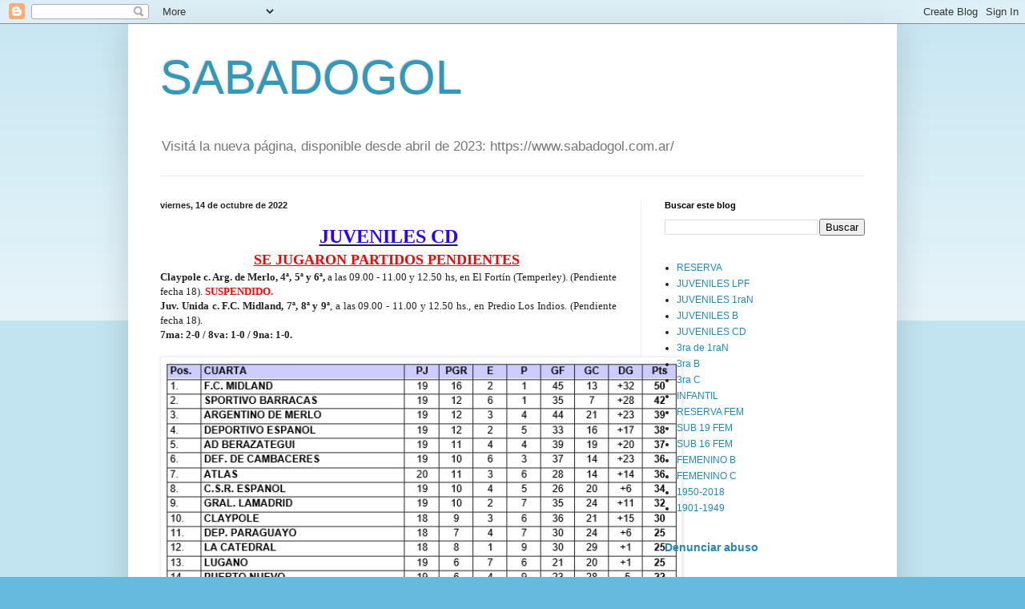

--- FILE ---
content_type: text/html; charset=UTF-8
request_url: http://www.sabadogol.net/2022/10/juveniles-cd-se-jugaran-partidos.html
body_size: 40479
content:
<!DOCTYPE html>
<html class='v2' dir='ltr' lang='es-419'>
<head>
<link href='https://www.blogger.com/static/v1/widgets/335934321-css_bundle_v2.css' rel='stylesheet' type='text/css'/>
<meta content='width=1100' name='viewport'/>
<meta content='text/html; charset=UTF-8' http-equiv='Content-Type'/>
<meta content='blogger' name='generator'/>
<link href='http://www.sabadogol.net/favicon.ico' rel='icon' type='image/x-icon'/>
<link href='http://www.sabadogol.net/2022/10/juveniles-cd-se-jugaran-partidos.html' rel='canonical'/>
<link rel="alternate" type="application/atom+xml" title="SABADOGOL  - Atom" href="http://www.sabadogol.net/feeds/posts/default" />
<link rel="alternate" type="application/rss+xml" title="SABADOGOL  - RSS" href="http://www.sabadogol.net/feeds/posts/default?alt=rss" />
<link rel="service.post" type="application/atom+xml" title="SABADOGOL  - Atom" href="https://www.blogger.com/feeds/3580573049644603626/posts/default" />

<link rel="alternate" type="application/atom+xml" title="SABADOGOL  - Atom" href="http://www.sabadogol.net/feeds/3354118871575805483/comments/default" />
<!--Can't find substitution for tag [blog.ieCssRetrofitLinks]-->
<link href='https://blogger.googleusercontent.com/img/b/R29vZ2xl/AVvXsEir6d4PJaFFNyiO7B_VYZSNs-JdHNr18sF6D3srB0U3taTRaBF0tjguHDtbb36mqpisHOdUne_t5mOxZTa8Kk8T8CmjOIqMGqxb8hnsb5LMAC4UUw_PImzS1T7kylBVD6Itn8S77_ALl_UwBLrtTc9utJJGMS7DiMp6oXPeSr8iGxn-o6u1GcZjp2xC/w640-h446/C4.jpg' rel='image_src'/>
<meta content='http://www.sabadogol.net/2022/10/juveniles-cd-se-jugaran-partidos.html' property='og:url'/>
<meta content='SABADOGOL ' property='og:title'/>
<meta content='' property='og:description'/>
<meta content='https://blogger.googleusercontent.com/img/b/R29vZ2xl/AVvXsEir6d4PJaFFNyiO7B_VYZSNs-JdHNr18sF6D3srB0U3taTRaBF0tjguHDtbb36mqpisHOdUne_t5mOxZTa8Kk8T8CmjOIqMGqxb8hnsb5LMAC4UUw_PImzS1T7kylBVD6Itn8S77_ALl_UwBLrtTc9utJJGMS7DiMp6oXPeSr8iGxn-o6u1GcZjp2xC/w1200-h630-p-k-no-nu/C4.jpg' property='og:image'/>
<title>SABADOGOL </title>
<style id='page-skin-1' type='text/css'><!--
/*
-----------------------------------------------
Blogger Template Style
Name:     Simple
Designer: Blogger
URL:      www.blogger.com
----------------------------------------------- */
/* Content
----------------------------------------------- */
body {
font: normal normal 12px Arial, Tahoma, Helvetica, FreeSans, sans-serif;
color: #222222;
background: #66bbdd none repeat scroll top left;
padding: 0 40px 40px 40px;
}
html body .region-inner {
min-width: 0;
max-width: 100%;
width: auto;
}
h2 {
font-size: 22px;
}
a:link {
text-decoration:none;
color: #2288bb;
}
a:visited {
text-decoration:none;
color: #888888;
}
a:hover {
text-decoration:underline;
color: #33aaff;
}
.body-fauxcolumn-outer .fauxcolumn-inner {
background: transparent url(https://resources.blogblog.com/blogblog/data/1kt/simple/body_gradient_tile_light.png) repeat scroll top left;
_background-image: none;
}
.body-fauxcolumn-outer .cap-top {
position: absolute;
z-index: 1;
height: 400px;
width: 100%;
}
.body-fauxcolumn-outer .cap-top .cap-left {
width: 100%;
background: transparent url(https://resources.blogblog.com/blogblog/data/1kt/simple/gradients_light.png) repeat-x scroll top left;
_background-image: none;
}
.content-outer {
-moz-box-shadow: 0 0 40px rgba(0, 0, 0, .15);
-webkit-box-shadow: 0 0 5px rgba(0, 0, 0, .15);
-goog-ms-box-shadow: 0 0 10px #333333;
box-shadow: 0 0 40px rgba(0, 0, 0, .15);
margin-bottom: 1px;
}
.content-inner {
padding: 10px 10px;
}
.content-inner {
background-color: #ffffff;
}
/* Header
----------------------------------------------- */
.header-outer {
background: transparent none repeat-x scroll 0 -400px;
_background-image: none;
}
.Header h1 {
font: normal normal 60px Arial, Tahoma, Helvetica, FreeSans, sans-serif;
color: #3399bb;
text-shadow: -1px -1px 1px rgba(0, 0, 0, .2);
}
.Header h1 a {
color: #3399bb;
}
.Header .description {
font-size: 140%;
color: #777777;
}
.header-inner .Header .titlewrapper {
padding: 22px 30px;
}
.header-inner .Header .descriptionwrapper {
padding: 0 30px;
}
/* Tabs
----------------------------------------------- */
.tabs-inner .section:first-child {
border-top: 1px solid #eeeeee;
}
.tabs-inner .section:first-child ul {
margin-top: -1px;
border-top: 1px solid #eeeeee;
border-left: 0 solid #eeeeee;
border-right: 0 solid #eeeeee;
}
.tabs-inner .widget ul {
background: #f5f5f5 url(https://resources.blogblog.com/blogblog/data/1kt/simple/gradients_light.png) repeat-x scroll 0 -800px;
_background-image: none;
border-bottom: 1px solid #eeeeee;
margin-top: 0;
margin-left: -30px;
margin-right: -30px;
}
.tabs-inner .widget li a {
display: inline-block;
padding: .6em 1em;
font: normal normal 14px Arial, Tahoma, Helvetica, FreeSans, sans-serif;
color: #999999;
border-left: 1px solid #ffffff;
border-right: 1px solid #eeeeee;
}
.tabs-inner .widget li:first-child a {
border-left: none;
}
.tabs-inner .widget li.selected a, .tabs-inner .widget li a:hover {
color: #000000;
background-color: #eeeeee;
text-decoration: none;
}
/* Columns
----------------------------------------------- */
.main-outer {
border-top: 0 solid #eeeeee;
}
.fauxcolumn-left-outer .fauxcolumn-inner {
border-right: 1px solid #eeeeee;
}
.fauxcolumn-right-outer .fauxcolumn-inner {
border-left: 1px solid #eeeeee;
}
/* Headings
----------------------------------------------- */
div.widget > h2,
div.widget h2.title {
margin: 0 0 1em 0;
font: normal bold 11px Arial, Tahoma, Helvetica, FreeSans, sans-serif;
color: #000000;
}
/* Widgets
----------------------------------------------- */
.widget .zippy {
color: #999999;
text-shadow: 2px 2px 1px rgba(0, 0, 0, .1);
}
.widget .popular-posts ul {
list-style: none;
}
/* Posts
----------------------------------------------- */
h2.date-header {
font: normal bold 11px Arial, Tahoma, Helvetica, FreeSans, sans-serif;
}
.date-header span {
background-color: transparent;
color: #222222;
padding: inherit;
letter-spacing: inherit;
margin: inherit;
}
.main-inner {
padding-top: 30px;
padding-bottom: 30px;
}
.main-inner .column-center-inner {
padding: 0 15px;
}
.main-inner .column-center-inner .section {
margin: 0 15px;
}
.post {
margin: 0 0 25px 0;
}
h3.post-title, .comments h4 {
font: normal normal 22px Arial, Tahoma, Helvetica, FreeSans, sans-serif;
margin: .75em 0 0;
}
.post-body {
font-size: 110%;
line-height: 1.4;
position: relative;
}
.post-body img, .post-body .tr-caption-container, .Profile img, .Image img,
.BlogList .item-thumbnail img {
padding: 2px;
background: #ffffff;
border: 1px solid #eeeeee;
-moz-box-shadow: 1px 1px 5px rgba(0, 0, 0, .1);
-webkit-box-shadow: 1px 1px 5px rgba(0, 0, 0, .1);
box-shadow: 1px 1px 5px rgba(0, 0, 0, .1);
}
.post-body img, .post-body .tr-caption-container {
padding: 5px;
}
.post-body .tr-caption-container {
color: #222222;
}
.post-body .tr-caption-container img {
padding: 0;
background: transparent;
border: none;
-moz-box-shadow: 0 0 0 rgba(0, 0, 0, .1);
-webkit-box-shadow: 0 0 0 rgba(0, 0, 0, .1);
box-shadow: 0 0 0 rgba(0, 0, 0, .1);
}
.post-header {
margin: 0 0 1.5em;
line-height: 1.6;
font-size: 90%;
}
.post-footer {
margin: 20px -2px 0;
padding: 5px 10px;
color: #666666;
background-color: #f9f9f9;
border-bottom: 1px solid #eeeeee;
line-height: 1.6;
font-size: 90%;
}
#comments .comment-author {
padding-top: 1.5em;
border-top: 1px solid #eeeeee;
background-position: 0 1.5em;
}
#comments .comment-author:first-child {
padding-top: 0;
border-top: none;
}
.avatar-image-container {
margin: .2em 0 0;
}
#comments .avatar-image-container img {
border: 1px solid #eeeeee;
}
/* Comments
----------------------------------------------- */
.comments .comments-content .icon.blog-author {
background-repeat: no-repeat;
background-image: url([data-uri]);
}
.comments .comments-content .loadmore a {
border-top: 1px solid #999999;
border-bottom: 1px solid #999999;
}
.comments .comment-thread.inline-thread {
background-color: #f9f9f9;
}
.comments .continue {
border-top: 2px solid #999999;
}
/* Accents
---------------------------------------------- */
.section-columns td.columns-cell {
border-left: 1px solid #eeeeee;
}
.blog-pager {
background: transparent none no-repeat scroll top center;
}
.blog-pager-older-link, .home-link,
.blog-pager-newer-link {
background-color: #ffffff;
padding: 5px;
}
.footer-outer {
border-top: 0 dashed #bbbbbb;
}
/* Mobile
----------------------------------------------- */
body.mobile  {
background-size: auto;
}
.mobile .body-fauxcolumn-outer {
background: transparent none repeat scroll top left;
}
.mobile .body-fauxcolumn-outer .cap-top {
background-size: 100% auto;
}
.mobile .content-outer {
-webkit-box-shadow: 0 0 3px rgba(0, 0, 0, .15);
box-shadow: 0 0 3px rgba(0, 0, 0, .15);
}
.mobile .tabs-inner .widget ul {
margin-left: 0;
margin-right: 0;
}
.mobile .post {
margin: 0;
}
.mobile .main-inner .column-center-inner .section {
margin: 0;
}
.mobile .date-header span {
padding: 0.1em 10px;
margin: 0 -10px;
}
.mobile h3.post-title {
margin: 0;
}
.mobile .blog-pager {
background: transparent none no-repeat scroll top center;
}
.mobile .footer-outer {
border-top: none;
}
.mobile .main-inner, .mobile .footer-inner {
background-color: #ffffff;
}
.mobile-index-contents {
color: #222222;
}
.mobile-link-button {
background-color: #2288bb;
}
.mobile-link-button a:link, .mobile-link-button a:visited {
color: #ffffff;
}
.mobile .tabs-inner .section:first-child {
border-top: none;
}
.mobile .tabs-inner .PageList .widget-content {
background-color: #eeeeee;
color: #000000;
border-top: 1px solid #eeeeee;
border-bottom: 1px solid #eeeeee;
}
.mobile .tabs-inner .PageList .widget-content .pagelist-arrow {
border-left: 1px solid #eeeeee;
}

--></style>
<style id='template-skin-1' type='text/css'><!--
body {
min-width: 960px;
}
.content-outer, .content-fauxcolumn-outer, .region-inner {
min-width: 960px;
max-width: 960px;
_width: 960px;
}
.main-inner .columns {
padding-left: 0;
padding-right: 310px;
}
.main-inner .fauxcolumn-center-outer {
left: 0;
right: 310px;
/* IE6 does not respect left and right together */
_width: expression(this.parentNode.offsetWidth -
parseInt("0") -
parseInt("310px") + 'px');
}
.main-inner .fauxcolumn-left-outer {
width: 0;
}
.main-inner .fauxcolumn-right-outer {
width: 310px;
}
.main-inner .column-left-outer {
width: 0;
right: 100%;
margin-left: -0;
}
.main-inner .column-right-outer {
width: 310px;
margin-right: -310px;
}
#layout {
min-width: 0;
}
#layout .content-outer {
min-width: 0;
width: 800px;
}
#layout .region-inner {
min-width: 0;
width: auto;
}
body#layout div.add_widget {
padding: 8px;
}
body#layout div.add_widget a {
margin-left: 32px;
}
--></style>
<link href='https://www.blogger.com/dyn-css/authorization.css?targetBlogID=3580573049644603626&amp;zx=13987123-3b94-4e40-ad38-b60e4261acc2' media='none' onload='if(media!=&#39;all&#39;)media=&#39;all&#39;' rel='stylesheet'/><noscript><link href='https://www.blogger.com/dyn-css/authorization.css?targetBlogID=3580573049644603626&amp;zx=13987123-3b94-4e40-ad38-b60e4261acc2' rel='stylesheet'/></noscript>
<meta name='google-adsense-platform-account' content='ca-host-pub-1556223355139109'/>
<meta name='google-adsense-platform-domain' content='blogspot.com'/>

</head>
<body class='loading variant-pale'>
<div class='navbar section' id='navbar' name='NavBar '><div class='widget Navbar' data-version='1' id='Navbar1'><script type="text/javascript">
    function setAttributeOnload(object, attribute, val) {
      if(window.addEventListener) {
        window.addEventListener('load',
          function(){ object[attribute] = val; }, false);
      } else {
        window.attachEvent('onload', function(){ object[attribute] = val; });
      }
    }
  </script>
<div id="navbar-iframe-container"></div>
<script type="text/javascript" src="https://apis.google.com/js/platform.js"></script>
<script type="text/javascript">
      gapi.load("gapi.iframes:gapi.iframes.style.bubble", function() {
        if (gapi.iframes && gapi.iframes.getContext) {
          gapi.iframes.getContext().openChild({
              url: 'https://www.blogger.com/navbar/3580573049644603626?po\x3d3354118871575805483\x26origin\x3dhttp://www.sabadogol.net',
              where: document.getElementById("navbar-iframe-container"),
              id: "navbar-iframe"
          });
        }
      });
    </script><script type="text/javascript">
(function() {
var script = document.createElement('script');
script.type = 'text/javascript';
script.src = '//pagead2.googlesyndication.com/pagead/js/google_top_exp.js';
var head = document.getElementsByTagName('head')[0];
if (head) {
head.appendChild(script);
}})();
</script>
</div></div>
<div class='body-fauxcolumns'>
<div class='fauxcolumn-outer body-fauxcolumn-outer'>
<div class='cap-top'>
<div class='cap-left'></div>
<div class='cap-right'></div>
</div>
<div class='fauxborder-left'>
<div class='fauxborder-right'></div>
<div class='fauxcolumn-inner'>
</div>
</div>
<div class='cap-bottom'>
<div class='cap-left'></div>
<div class='cap-right'></div>
</div>
</div>
</div>
<div class='content'>
<div class='content-fauxcolumns'>
<div class='fauxcolumn-outer content-fauxcolumn-outer'>
<div class='cap-top'>
<div class='cap-left'></div>
<div class='cap-right'></div>
</div>
<div class='fauxborder-left'>
<div class='fauxborder-right'></div>
<div class='fauxcolumn-inner'>
</div>
</div>
<div class='cap-bottom'>
<div class='cap-left'></div>
<div class='cap-right'></div>
</div>
</div>
</div>
<div class='content-outer'>
<div class='content-cap-top cap-top'>
<div class='cap-left'></div>
<div class='cap-right'></div>
</div>
<div class='fauxborder-left content-fauxborder-left'>
<div class='fauxborder-right content-fauxborder-right'></div>
<div class='content-inner'>
<header>
<div class='header-outer'>
<div class='header-cap-top cap-top'>
<div class='cap-left'></div>
<div class='cap-right'></div>
</div>
<div class='fauxborder-left header-fauxborder-left'>
<div class='fauxborder-right header-fauxborder-right'></div>
<div class='region-inner header-inner'>
<div class='header section' id='header' name='Encabezado'><div class='widget Header' data-version='1' id='Header1'>
<div id='header-inner'>
<div class='titlewrapper'>
<h1 class='title'>
<a href='http://www.sabadogol.net/'>
SABADOGOL 
</a>
</h1>
</div>
<div class='descriptionwrapper'>
<p class='description'><span>Visitá la nueva página, disponible desde abril de 2023: https://www.sabadogol.com.ar/</span></p>
</div>
</div>
</div></div>
</div>
</div>
<div class='header-cap-bottom cap-bottom'>
<div class='cap-left'></div>
<div class='cap-right'></div>
</div>
</div>
</header>
<div class='tabs-outer'>
<div class='tabs-cap-top cap-top'>
<div class='cap-left'></div>
<div class='cap-right'></div>
</div>
<div class='fauxborder-left tabs-fauxborder-left'>
<div class='fauxborder-right tabs-fauxborder-right'></div>
<div class='region-inner tabs-inner'>
<div class='tabs no-items section' id='crosscol' name='Todas las columnas'></div>
<div class='tabs no-items section' id='crosscol-overflow' name='Cross-Column 2'></div>
</div>
</div>
<div class='tabs-cap-bottom cap-bottom'>
<div class='cap-left'></div>
<div class='cap-right'></div>
</div>
</div>
<div class='main-outer'>
<div class='main-cap-top cap-top'>
<div class='cap-left'></div>
<div class='cap-right'></div>
</div>
<div class='fauxborder-left main-fauxborder-left'>
<div class='fauxborder-right main-fauxborder-right'></div>
<div class='region-inner main-inner'>
<div class='columns fauxcolumns'>
<div class='fauxcolumn-outer fauxcolumn-center-outer'>
<div class='cap-top'>
<div class='cap-left'></div>
<div class='cap-right'></div>
</div>
<div class='fauxborder-left'>
<div class='fauxborder-right'></div>
<div class='fauxcolumn-inner'>
</div>
</div>
<div class='cap-bottom'>
<div class='cap-left'></div>
<div class='cap-right'></div>
</div>
</div>
<div class='fauxcolumn-outer fauxcolumn-left-outer'>
<div class='cap-top'>
<div class='cap-left'></div>
<div class='cap-right'></div>
</div>
<div class='fauxborder-left'>
<div class='fauxborder-right'></div>
<div class='fauxcolumn-inner'>
</div>
</div>
<div class='cap-bottom'>
<div class='cap-left'></div>
<div class='cap-right'></div>
</div>
</div>
<div class='fauxcolumn-outer fauxcolumn-right-outer'>
<div class='cap-top'>
<div class='cap-left'></div>
<div class='cap-right'></div>
</div>
<div class='fauxborder-left'>
<div class='fauxborder-right'></div>
<div class='fauxcolumn-inner'>
</div>
</div>
<div class='cap-bottom'>
<div class='cap-left'></div>
<div class='cap-right'></div>
</div>
</div>
<!-- corrects IE6 width calculation -->
<div class='columns-inner'>
<div class='column-center-outer'>
<div class='column-center-inner'>
<div class='main section' id='main' name='Principal'><div class='widget Blog' data-version='1' id='Blog1'>
<div class='blog-posts hfeed'>

          <div class="date-outer">
        
<h2 class='date-header'><span>viernes, 14 de octubre de 2022</span></h2>

          <div class="date-posts">
        
<div class='post-outer'>
<div class='post hentry uncustomized-post-template' itemprop='blogPost' itemscope='itemscope' itemtype='http://schema.org/BlogPosting'>
<meta content='https://blogger.googleusercontent.com/img/b/R29vZ2xl/AVvXsEir6d4PJaFFNyiO7B_VYZSNs-JdHNr18sF6D3srB0U3taTRaBF0tjguHDtbb36mqpisHOdUne_t5mOxZTa8Kk8T8CmjOIqMGqxb8hnsb5LMAC4UUw_PImzS1T7kylBVD6Itn8S77_ALl_UwBLrtTc9utJJGMS7DiMp6oXPeSr8iGxn-o6u1GcZjp2xC/w640-h446/C4.jpg' itemprop='image_url'/>
<meta content='3580573049644603626' itemprop='blogId'/>
<meta content='3354118871575805483' itemprop='postId'/>
<a name='3354118871575805483'></a>
<div class='post-header'>
<div class='post-header-line-1'></div>
</div>
<div class='post-body entry-content' id='post-body-3354118871575805483' itemprop='description articleBody'>
<div style="text-align: center;"><span style="font-family: verdana;"><b><u><span style="color: #2b00fe; font-size: x-large;">JUVENILES CD</span></u></b></span></div><div style="text-align: center;"><span style="color: red; font-family: verdana; font-size: large;"><b><u>SE JUGARON PARTIDOS PENDIENTES</u></b>&nbsp;</span></div><div style="text-align: justify;"><span style="font-family: verdana;"><b>Claypole c. Arg. de Merlo, 4ª, 5ª y 6ª,</b> a las 09.00 - 11.00 y 12.50 hs, en
El Fortín (Temperley). (Pendiente fecha 18). <b><span style="color: red;">SUSPENDIDO.</span></b></span></div><div style="text-align: justify;"><span style="font-family: verdana;"><b>Juv. Unida c. F.C. Midland, 7ª, 8ª y 9ª</b>, a las 09.00 - 11.00 y 12.50 hs., en
Predio Los Indios.&nbsp;</span><span style="font-family: verdana;">(Pendiente fecha 18).</span></div><div style="text-align: justify;"><span style="font-family: verdana;"><b>7ma: 2-0 / 8va: 1-0 / 9na: 1-0.</b></span></div><div style="text-align: center;"><br /></div><div style="text-align: center;"><div class="separator" style="clear: both; text-align: center;"><img border="0" data-original-height="421" data-original-width="605" height="446" src="https://blogger.googleusercontent.com/img/b/R29vZ2xl/AVvXsEir6d4PJaFFNyiO7B_VYZSNs-JdHNr18sF6D3srB0U3taTRaBF0tjguHDtbb36mqpisHOdUne_t5mOxZTa8Kk8T8CmjOIqMGqxb8hnsb5LMAC4UUw_PImzS1T7kylBVD6Itn8S77_ALl_UwBLrtTc9utJJGMS7DiMp6oXPeSr8iGxn-o6u1GcZjp2xC/w640-h446/C4.jpg" width="640" /></div><div class="separator" style="clear: both; text-align: center;"><img border="0" data-original-height="424" data-original-width="607" height="448" src="https://blogger.googleusercontent.com/img/b/R29vZ2xl/AVvXsEibxMscaNGJjH8jIpddLgrn0BOpitG9lkt_Q4kuqLZFqGBBcMLSg7SHzhmyb41zMqhiJeqeABEmUy4PMHmeTS2M3ogYpN4VZRatQUPQsAWWohpUvMZRLo9IhhdDrXAP1NXcuvPA2Q-AClwA-iRHRGqSYhHEPxIrqLgAFSQNTf_PYrUtNqI-4johGFgN/w640-h448/C5.jpg" width="640" /></div><div class="separator" style="clear: both; text-align: center;"><img border="0" data-original-height="424" data-original-width="608" height="446" src="https://blogger.googleusercontent.com/img/b/R29vZ2xl/AVvXsEgG_iPFEBXh7kkaE0Awwv3YMe1XfrMUNVUK8O1G0lQe0Rgaa_hhrTuDi7trFshlrdv4vJydg7n2wuciH_fhTdAHCCk8HOu1yCiBlkJtyRU7mc4-krEx0qYhoLTRQpl7O5l5plBDeLYYTDMyPZ7iochtM_iDJYzvbHtbCzJMjus92ITxq3uDlQljFitR/w640-h446/C6.jpg" width="640" /></div><div class="separator" style="clear: both; text-align: center;"><img border="0" data-original-height="421" data-original-width="605" height="446" src="https://blogger.googleusercontent.com/img/b/R29vZ2xl/AVvXsEj03i-w8b-DrYytCBiGPBhi18NO_dAjJ9suvqEEUZtlfBQxEDSLLc1hfi6PvfLDplYcTO2f37wb298LLX606Bmp-DXh-4cI1vuOTCrgIOsre3XrC_qVN21lHsCT-s2omXUvv_0QKW0QNHXSF0xuOtnyV2DURbT5-o3IJQ-2rrjLPMcRL65ATu1Pi15m/w640-h446/C7.jpg" width="640" /></div><div class="separator" style="clear: both; text-align: center;"><img border="0" data-original-height="426" data-original-width="610" height="446" src="https://blogger.googleusercontent.com/img/b/R29vZ2xl/AVvXsEiHYBUAhwghYkXqXVr_gviUqzhdbSL9SxGpAaKVhkoZaJW5ps4dBxZJSaUmMbE5xsiqhEmGU8kZPOblzXBgBLLutl1_9WqfaKvpEYjuvWaewXa02gZNGwJT0jGUTcpG1xmLGceXygqUYiownpRSFI3damrIu4bCLNGRnXUEXq49ABt0ws-SKGM6cfua/w640-h446/C8.jpg" width="640" /></div><div class="separator" style="clear: both; text-align: center;"><img border="0" data-original-height="426" data-original-width="606" height="450" src="https://blogger.googleusercontent.com/img/b/R29vZ2xl/AVvXsEg2TI3caUUSDFWLsYYDP6_qFGgEBPNx6SWSgFAnF2e6lf6uZWSuvl9w-1qL_pJRZlBXoaezrmMxWiTqTWLgJ_JGpBTMcpVKBqYZXjr8J1IM-PsIlAZGzJA5yBmzi19vTU59PoQK9QTPozkNor0JtGtxlLlCwXNb9tu4sj1bo7nA1opeADuLXSt21OK5/w640-h450/C9.jpg" width="640" /></div><div class="separator" style="clear: both; text-align: center;">______________________</div><span style="font-family: verdana;"><br /></span></div>
<div style='clear: both;'></div>
</div>
<div class='post-footer'>
<div class='post-footer-line post-footer-line-1'>
<span class='post-author vcard'>
</span>
<span class='post-timestamp'>
at
<meta content='http://www.sabadogol.net/2022/10/juveniles-cd-se-jugaran-partidos.html' itemprop='url'/>
<a class='timestamp-link' href='http://www.sabadogol.net/2022/10/juveniles-cd-se-jugaran-partidos.html' rel='bookmark' title='permanent link'><abbr class='published' itemprop='datePublished' title='2022-10-14T20:09:00-03:00'>octubre 14, 2022</abbr></a>
</span>
<span class='post-comment-link'>
</span>
<span class='post-icons'>
</span>
<div class='post-share-buttons goog-inline-block'>
<a class='goog-inline-block share-button sb-email' href='https://www.blogger.com/share-post.g?blogID=3580573049644603626&postID=3354118871575805483&target=email' target='_blank' title='Enviar esto por correo electrónico'><span class='share-button-link-text'>Enviar esto por correo electrónico</span></a><a class='goog-inline-block share-button sb-blog' href='https://www.blogger.com/share-post.g?blogID=3580573049644603626&postID=3354118871575805483&target=blog' onclick='window.open(this.href, "_blank", "height=270,width=475"); return false;' target='_blank' title='BlogThis!'><span class='share-button-link-text'>BlogThis!</span></a><a class='goog-inline-block share-button sb-twitter' href='https://www.blogger.com/share-post.g?blogID=3580573049644603626&postID=3354118871575805483&target=twitter' target='_blank' title='Compartir en X'><span class='share-button-link-text'>Compartir en X</span></a><a class='goog-inline-block share-button sb-facebook' href='https://www.blogger.com/share-post.g?blogID=3580573049644603626&postID=3354118871575805483&target=facebook' onclick='window.open(this.href, "_blank", "height=430,width=640"); return false;' target='_blank' title='Compartir en Facebook'><span class='share-button-link-text'>Compartir en Facebook</span></a><a class='goog-inline-block share-button sb-pinterest' href='https://www.blogger.com/share-post.g?blogID=3580573049644603626&postID=3354118871575805483&target=pinterest' target='_blank' title='Compartir en Pinterest'><span class='share-button-link-text'>Compartir en Pinterest</span></a>
</div>
</div>
<div class='post-footer-line post-footer-line-2'>
<span class='post-labels'>
</span>
</div>
<div class='post-footer-line post-footer-line-3'>
<span class='post-location'>
</span>
</div>
</div>
</div>
<div class='comments' id='comments'>
<a name='comments'></a>
<h4>No hay comentarios.:</h4>
<div id='Blog1_comments-block-wrapper'>
<dl class='avatar-comment-indent' id='comments-block'>
</dl>
</div>
<p class='comment-footer'>
<a href='https://www.blogger.com/comment/fullpage/post/3580573049644603626/3354118871575805483' onclick=''>Publicar un comentario</a>
</p>
</div>
</div>

        </div></div>
      
</div>
<div class='blog-pager' id='blog-pager'>
<span id='blog-pager-newer-link'>
<a class='blog-pager-newer-link' href='http://www.sabadogol.net/2022/10/futbol-femenino-primera-c-fecha-17.html' id='Blog1_blog-pager-newer-link' title='Entrada más reciente'>Entrada más reciente</a>
</span>
<span id='blog-pager-older-link'>
<a class='blog-pager-older-link' href='http://www.sabadogol.net/2022/10/juveniles-b-se-jugaran-partidos_14.html' id='Blog1_blog-pager-older-link' title='Entrada antigua'>Entrada antigua</a>
</span>
<a class='home-link' href='http://www.sabadogol.net/'>Página Principal</a>
</div>
<div class='clear'></div>
<div class='post-feeds'>
<div class='feed-links'>
Suscribirse a:
<a class='feed-link' href='http://www.sabadogol.net/feeds/3354118871575805483/comments/default' target='_blank' type='application/atom+xml'>Comentarios de la entrada (Atom)</a>
</div>
</div>
</div><div class='widget FeaturedPost' data-version='1' id='FeaturedPost1'>
<div class='post-summary'>
<p>
&#160;
</p>
<img class='image' src='https://blogger.googleusercontent.com/img/b/R29vZ2xl/AVvXsEg_AKhdzeqH-VxElzoaNg0YwPWUwFVyO7UegTO8V0R6U7wTLN6qI-VOgYNV-j6pYdaFm9J_3mupknNaxfwiQhbtLiZNl8fds_LyiWVcqXm46Fnk99YQiO0BCgdWtNMiJ-H94FLHmVbkbODuXXifEzIFm4sK4ICqfp1HiErAWjTmTGUbD1QLjJnhDHydpJQ/s1600/APORTE.jpg'/>
</div>
<style type='text/css'>
    .image {
      width: 100%;
    }
  </style>
<div class='clear'></div>
</div><div class='widget PopularPosts' data-version='1' id='PopularPosts1'>
<div class='widget-content popular-posts'>
<ul>
<li>
<div class='item-content'>
<div class='item-thumbnail'>
<a href='http://www.sabadogol.net/2024/03/blog-post.html' target='_blank'>
<img alt='' border='0' src='https://blogger.googleusercontent.com/img/b/R29vZ2xl/AVvXsEg_AKhdzeqH-VxElzoaNg0YwPWUwFVyO7UegTO8V0R6U7wTLN6qI-VOgYNV-j6pYdaFm9J_3mupknNaxfwiQhbtLiZNl8fds_LyiWVcqXm46Fnk99YQiO0BCgdWtNMiJ-H94FLHmVbkbODuXXifEzIFm4sK4ICqfp1HiErAWjTmTGUbD1QLjJnhDHydpJQ/w72-h72-p-k-no-nu/APORTE.jpg'/>
</a>
</div>
<div class='item-title'><a href='http://www.sabadogol.net/2024/03/blog-post.html'>(sin título)</a></div>
<div class='item-snippet'>&#160;</div>
</div>
<div style='clear: both;'></div>
</li>
<li>
<div class='item-content'>
<div class='item-title'><a href='http://www.sabadogol.net/2023/04/atencion-sabadogol-y-su-nueva-pagina.html'>(sin título)</a></div>
<div class='item-snippet'>&#160; ATENCION!!!!!!!!! SABADOGOL Y SU NUEVA PAGINA!! YA DISPONIBLE CON TODA LA INFO Ingresá a www.sabadogol.com.ar ____________________________</div>
</div>
<div style='clear: both;'></div>
</li>
<li>
<div class='item-content'>
<div class='item-title'><a href='http://www.sabadogol.net/2016/04/liga-cafi-vicente-lopez-fecha-1-comenzo.html'>(sin título)</a></div>
<div class='item-snippet'> LIGA CAFI -VICENTE LOPEZ - FECHA 1   COMENZO LA FIESTA DEL FUTBOL INFANTIL EN VICENTE LOPEZ    PARTIDOS 2003 2004 2005 2006 2007 2008 PUNTO...</div>
</div>
<div style='clear: both;'></div>
</li>
</ul>
<div class='clear'></div>
</div>
</div></div>
</div>
</div>
<div class='column-left-outer'>
<div class='column-left-inner'>
<aside>
</aside>
</div>
</div>
<div class='column-right-outer'>
<div class='column-right-inner'>
<aside>
<div class='sidebar section' id='sidebar-right-1'><div class='widget BlogSearch' data-version='1' id='BlogSearch1'>
<h2 class='title'>Buscar este blog</h2>
<div class='widget-content'>
<div id='BlogSearch1_form'>
<form action='http://www.sabadogol.net/search' class='gsc-search-box' target='_top'>
<table cellpadding='0' cellspacing='0' class='gsc-search-box'>
<tbody>
<tr>
<td class='gsc-input'>
<input autocomplete='off' class='gsc-input' name='q' size='10' title='search' type='text' value=''/>
</td>
<td class='gsc-search-button'>
<input class='gsc-search-button' title='search' type='submit' value='Buscar'/>
</td>
</tr>
</tbody>
</table>
</form>
</div>
</div>
<div class='clear'></div>
</div><div class='widget PageList' data-version='1' id='PageList1'>
<div class='widget-content'>
<ul>
<li>
<a href='http://www.sabadogol.net/p/reserva.html'>RESERVA</a>
</li>
<li>
<a href='http://www.sabadogol.net/p/juveniles-reglamento.html'>JUVENILES LPF</a>
</li>
<li>
<a href='http://www.sabadogol.net/p/nacional-b.html'>JUVENILES 1raN</a>
</li>
<li>
<a href='http://www.sabadogol.net/p/juveniles-b.html'>JUVENILES B</a>
</li>
<li>
<a href='http://www.sabadogol.net/p/juveniles-cd.html'>JUVENILES CD</a>
</li>
<li>
<a href='http://www.sabadogol.net/p/3ra-del-nb.html'>3ra de 1raN</a>
</li>
<li>
<a href='http://www.sabadogol.net/p/reserva-de-la-b.html'>3ra B</a>
</li>
<li>
<a href='http://www.sabadogol.net/p/tercera-1rac.html'>3ra C</a>
</li>
<li>
<a href='http://www.sabadogol.net/p/infantil.html'>INFANTIL</a>
</li>
<li>
<a href='http://www.sabadogol.net/p/reserva-femenino.html'>RESERVA FEM</a>
</li>
<li>
<a href='http://www.sabadogol.net/p/femenino-sub-19.html'>SUB 19 FEM</a>
</li>
<li>
<a href='http://www.sabadogol.net/p/femenino-sub-16.html'>SUB 16 FEM</a>
</li>
<li>
<a href='http://www.sabadogol.net/p/femenino-b-y-c.html'>FEMENINO B</a>
</li>
<li>
<a href='http://www.sabadogol.net/p/femenino-c.html'>FEMENINO C</a>
</li>
<li>
<a href='http://www.sabadogol.net/p/blog-page.html'>1950-2018</a>
</li>
<li>
<a href='http://www.sabadogol.net/p/historia-1901-1049.html'>1901-1949</a>
</li>
</ul>
<div class='clear'></div>
</div>
</div>
<div class='widget ReportAbuse' data-version='1' id='ReportAbuse1'>
<h3 class='title'>
<a class='report_abuse' href='https://www.blogger.com/go/report-abuse' rel='noopener nofollow' target='_blank'>
Denunciar abuso
</a>
</h3>
</div><div class='widget Profile' data-version='1' id='Profile1'>
<h2>Acerca de mí</h2>
<div class='widget-content'>
<a href='https://www.blogger.com/profile/13692637517160945376'><img alt='Mi foto' class='profile-img' height='47' src='//3.bp.blogspot.com/_RCN72n6n5Ro/S_xjaepzXOI/AAAAAAAAABA/MHV21R-hyBY/S220-s80/Logo+SAbadogol.gif' width='80'/></a>
<dl class='profile-datablock'>
<dt class='profile-data'>
<a class='profile-name-link g-profile' href='https://www.blogger.com/profile/13692637517160945376' rel='author' style='background-image: url(//www.blogger.com/img/logo-16.png);'>
SABADO GOL la voz de las divisiones juveniles
</a>
</dt>
</dl>
<a class='profile-link' href='https://www.blogger.com/profile/13692637517160945376' rel='author'>Ver mi perfil completo</a>
<div class='clear'></div>
</div>
</div><div class='widget BlogArchive' data-version='1' id='BlogArchive1'>
<h2>ARCHIVO POR FECHA</h2>
<div class='widget-content'>
<div id='ArchiveList'>
<div id='BlogArchive1_ArchiveList'>
<select id='BlogArchive1_ArchiveMenu'>
<option value=''>ARCHIVO POR FECHA</option>
<option value='http://www.sabadogol.net/2008_08_19_archive.html'>19 ago (1)</option>
<option value='http://www.sabadogol.net/2008_08_20_archive.html'>20 ago (1)</option>
<option value='http://www.sabadogol.net/2008_08_23_archive.html'>23 ago (1)</option>
<option value='http://www.sabadogol.net/2008_08_24_archive.html'>24 ago (1)</option>
<option value='http://www.sabadogol.net/2008_08_30_archive.html'>30 ago (1)</option>
<option value='http://www.sabadogol.net/2008_08_31_archive.html'>31 ago (1)</option>
<option value='http://www.sabadogol.net/2008_09_02_archive.html'>02 sept (1)</option>
<option value='http://www.sabadogol.net/2008_09_20_archive.html'>20 sept (1)</option>
<option value='http://www.sabadogol.net/2008_09_21_archive.html'>21 sept (1)</option>
<option value='http://www.sabadogol.net/2008_09_27_archive.html'>27 sept (1)</option>
<option value='http://www.sabadogol.net/2008_09_28_archive.html'>28 sept (3)</option>
<option value='http://www.sabadogol.net/2008_10_01_archive.html'>01 oct (1)</option>
<option value='http://www.sabadogol.net/2008_10_04_archive.html'>04 oct (1)</option>
<option value='http://www.sabadogol.net/2008_10_11_archive.html'>11 oct (2)</option>
<option value='http://www.sabadogol.net/2008_10_19_archive.html'>19 oct (1)</option>
<option value='http://www.sabadogol.net/2008_10_27_archive.html'>27 oct (1)</option>
<option value='http://www.sabadogol.net/2008_11_01_archive.html'>01 nov (1)</option>
<option value='http://www.sabadogol.net/2008_11_02_archive.html'>02 nov (2)</option>
<option value='http://www.sabadogol.net/2008_11_05_archive.html'>05 nov (2)</option>
<option value='http://www.sabadogol.net/2008_11_08_archive.html'>08 nov (1)</option>
<option value='http://www.sabadogol.net/2008_11_09_archive.html'>09 nov (1)</option>
<option value='http://www.sabadogol.net/2008_11_12_archive.html'>12 nov (2)</option>
<option value='http://www.sabadogol.net/2008_11_23_archive.html'>23 nov (1)</option>
<option value='http://www.sabadogol.net/2008_11_27_archive.html'>27 nov (1)</option>
<option value='http://www.sabadogol.net/2009_03_13_archive.html'>13 mar (1)</option>
<option value='http://www.sabadogol.net/2009_03_22_archive.html'>22 mar (2)</option>
<option value='http://www.sabadogol.net/2009_03_23_archive.html'>23 mar (1)</option>
<option value='http://www.sabadogol.net/2009_03_25_archive.html'>25 mar (1)</option>
<option value='http://www.sabadogol.net/2009_03_29_archive.html'>29 mar (1)</option>
<option value='http://www.sabadogol.net/2009_04_04_archive.html'>04 abr (1)</option>
<option value='http://www.sabadogol.net/2009_04_06_archive.html'>06 abr (1)</option>
<option value='http://www.sabadogol.net/2009_04_10_archive.html'>10 abr (1)</option>
<option value='http://www.sabadogol.net/2009_04_19_archive.html'>19 abr (1)</option>
<option value='http://www.sabadogol.net/2009_04_20_archive.html'>20 abr (1)</option>
<option value='http://www.sabadogol.net/2009_04_26_archive.html'>26 abr (2)</option>
<option value='http://www.sabadogol.net/2009_05_02_archive.html'>02 may (2)</option>
<option value='http://www.sabadogol.net/2009_05_03_archive.html'>03 may (1)</option>
<option value='http://www.sabadogol.net/2009_05_08_archive.html'>08 may (1)</option>
<option value='http://www.sabadogol.net/2009_05_10_archive.html'>10 may (1)</option>
<option value='http://www.sabadogol.net/2009_05_13_archive.html'>13 may (1)</option>
<option value='http://www.sabadogol.net/2009_05_18_archive.html'>18 may (1)</option>
<option value='http://www.sabadogol.net/2009_05_21_archive.html'>21 may (1)</option>
<option value='http://www.sabadogol.net/2009_05_23_archive.html'>23 may (1)</option>
<option value='http://www.sabadogol.net/2009_05_25_archive.html'>25 may (1)</option>
<option value='http://www.sabadogol.net/2009_05_30_archive.html'>30 may (1)</option>
<option value='http://www.sabadogol.net/2009_06_13_archive.html'>13 jun (1)</option>
<option value='http://www.sabadogol.net/2009_06_15_archive.html'>15 jun (1)</option>
<option value='http://www.sabadogol.net/2009_06_17_archive.html'>17 jun (1)</option>
<option value='http://www.sabadogol.net/2009_06_19_archive.html'>19 jun (1)</option>
<option value='http://www.sabadogol.net/2009_06_21_archive.html'>21 jun (1)</option>
<option value='http://www.sabadogol.net/2009_07_01_archive.html'>01 jul (1)</option>
<option value='http://www.sabadogol.net/2009_07_31_archive.html'>31 jul (2)</option>
<option value='http://www.sabadogol.net/2009_08_08_archive.html'>08 ago (1)</option>
<option value='http://www.sabadogol.net/2009_08_09_archive.html'>09 ago (1)</option>
<option value='http://www.sabadogol.net/2009_08_11_archive.html'>11 ago (1)</option>
<option value='http://www.sabadogol.net/2009_08_14_archive.html'>14 ago (1)</option>
<option value='http://www.sabadogol.net/2009_08_16_archive.html'>16 ago (1)</option>
<option value='http://www.sabadogol.net/2009_08_18_archive.html'>18 ago (1)</option>
<option value='http://www.sabadogol.net/2009_08_19_archive.html'>19 ago (1)</option>
<option value='http://www.sabadogol.net/2009_08_21_archive.html'>21 ago (2)</option>
<option value='http://www.sabadogol.net/2009_08_22_archive.html'>22 ago (1)</option>
<option value='http://www.sabadogol.net/2009_08_23_archive.html'>23 ago (1)</option>
<option value='http://www.sabadogol.net/2009_08_24_archive.html'>24 ago (1)</option>
<option value='http://www.sabadogol.net/2009_08_26_archive.html'>26 ago (1)</option>
<option value='http://www.sabadogol.net/2009_08_27_archive.html'>27 ago (2)</option>
<option value='http://www.sabadogol.net/2009_08_28_archive.html'>28 ago (1)</option>
<option value='http://www.sabadogol.net/2009_08_29_archive.html'>29 ago (2)</option>
<option value='http://www.sabadogol.net/2009_08_30_archive.html'>30 ago (2)</option>
<option value='http://www.sabadogol.net/2009_08_31_archive.html'>31 ago (1)</option>
<option value='http://www.sabadogol.net/2009_09_01_archive.html'>01 sept (1)</option>
<option value='http://www.sabadogol.net/2009_09_02_archive.html'>02 sept (1)</option>
<option value='http://www.sabadogol.net/2009_09_04_archive.html'>04 sept (2)</option>
<option value='http://www.sabadogol.net/2009_09_06_archive.html'>06 sept (1)</option>
<option value='http://www.sabadogol.net/2009_09_07_archive.html'>07 sept (1)</option>
<option value='http://www.sabadogol.net/2009_09_09_archive.html'>09 sept (1)</option>
<option value='http://www.sabadogol.net/2009_09_10_archive.html'>10 sept (1)</option>
<option value='http://www.sabadogol.net/2009_09_11_archive.html'>11 sept (1)</option>
<option value='http://www.sabadogol.net/2009_09_12_archive.html'>12 sept (2)</option>
<option value='http://www.sabadogol.net/2009_09_13_archive.html'>13 sept (1)</option>
<option value='http://www.sabadogol.net/2009_09_15_archive.html'>15 sept (1)</option>
<option value='http://www.sabadogol.net/2009_09_18_archive.html'>18 sept (1)</option>
<option value='http://www.sabadogol.net/2009_09_19_archive.html'>19 sept (1)</option>
<option value='http://www.sabadogol.net/2009_09_20_archive.html'>20 sept (1)</option>
<option value='http://www.sabadogol.net/2009_09_24_archive.html'>24 sept (1)</option>
<option value='http://www.sabadogol.net/2009_09_26_archive.html'>26 sept (1)</option>
<option value='http://www.sabadogol.net/2009_09_29_archive.html'>29 sept (1)</option>
<option value='http://www.sabadogol.net/2009_10_01_archive.html'>01 oct (2)</option>
<option value='http://www.sabadogol.net/2009_10_02_archive.html'>02 oct (2)</option>
<option value='http://www.sabadogol.net/2009_10_03_archive.html'>03 oct (1)</option>
<option value='http://www.sabadogol.net/2009_10_04_archive.html'>04 oct (1)</option>
<option value='http://www.sabadogol.net/2009_10_06_archive.html'>06 oct (2)</option>
<option value='http://www.sabadogol.net/2009_10_07_archive.html'>07 oct (1)</option>
<option value='http://www.sabadogol.net/2009_10_08_archive.html'>08 oct (1)</option>
<option value='http://www.sabadogol.net/2009_10_10_archive.html'>10 oct (1)</option>
<option value='http://www.sabadogol.net/2009_10_12_archive.html'>12 oct (1)</option>
<option value='http://www.sabadogol.net/2009_10_15_archive.html'>15 oct (1)</option>
<option value='http://www.sabadogol.net/2009_10_16_archive.html'>16 oct (1)</option>
<option value='http://www.sabadogol.net/2009_10_17_archive.html'>17 oct (1)</option>
<option value='http://www.sabadogol.net/2009_10_18_archive.html'>18 oct (1)</option>
<option value='http://www.sabadogol.net/2009_10_20_archive.html'>20 oct (1)</option>
<option value='http://www.sabadogol.net/2009_10_22_archive.html'>22 oct (3)</option>
<option value='http://www.sabadogol.net/2009_10_23_archive.html'>23 oct (2)</option>
<option value='http://www.sabadogol.net/2009_10_24_archive.html'>24 oct (5)</option>
<option value='http://www.sabadogol.net/2009_10_25_archive.html'>25 oct (2)</option>
<option value='http://www.sabadogol.net/2009_10_26_archive.html'>26 oct (1)</option>
<option value='http://www.sabadogol.net/2009_10_29_archive.html'>29 oct (2)</option>
<option value='http://www.sabadogol.net/2009_10_30_archive.html'>30 oct (1)</option>
<option value='http://www.sabadogol.net/2009_10_31_archive.html'>31 oct (1)</option>
<option value='http://www.sabadogol.net/2009_11_01_archive.html'>01 nov (1)</option>
<option value='http://www.sabadogol.net/2009_11_04_archive.html'>04 nov (3)</option>
<option value='http://www.sabadogol.net/2009_11_05_archive.html'>05 nov (3)</option>
<option value='http://www.sabadogol.net/2009_11_07_archive.html'>07 nov (4)</option>
<option value='http://www.sabadogol.net/2009_11_08_archive.html'>08 nov (3)</option>
<option value='http://www.sabadogol.net/2009_11_10_archive.html'>10 nov (1)</option>
<option value='http://www.sabadogol.net/2009_11_11_archive.html'>11 nov (1)</option>
<option value='http://www.sabadogol.net/2009_11_12_archive.html'>12 nov (2)</option>
<option value='http://www.sabadogol.net/2009_11_13_archive.html'>13 nov (2)</option>
<option value='http://www.sabadogol.net/2009_11_14_archive.html'>14 nov (1)</option>
<option value='http://www.sabadogol.net/2009_11_15_archive.html'>15 nov (1)</option>
<option value='http://www.sabadogol.net/2009_11_17_archive.html'>17 nov (1)</option>
<option value='http://www.sabadogol.net/2009_11_20_archive.html'>20 nov (2)</option>
<option value='http://www.sabadogol.net/2009_11_21_archive.html'>21 nov (1)</option>
<option value='http://www.sabadogol.net/2009_11_23_archive.html'>23 nov (1)</option>
<option value='http://www.sabadogol.net/2009_11_26_archive.html'>26 nov (1)</option>
<option value='http://www.sabadogol.net/2009_11_28_archive.html'>28 nov (2)</option>
<option value='http://www.sabadogol.net/2009_11_29_archive.html'>29 nov (1)</option>
<option value='http://www.sabadogol.net/2009_12_02_archive.html'>02 dic (3)</option>
<option value='http://www.sabadogol.net/2009_12_04_archive.html'>04 dic (4)</option>
<option value='http://www.sabadogol.net/2009_12_05_archive.html'>05 dic (1)</option>
<option value='http://www.sabadogol.net/2009_12_06_archive.html'>06 dic (1)</option>
<option value='http://www.sabadogol.net/2009_12_07_archive.html'>07 dic (1)</option>
<option value='http://www.sabadogol.net/2009_12_08_archive.html'>08 dic (1)</option>
<option value='http://www.sabadogol.net/2009_12_09_archive.html'>09 dic (1)</option>
<option value='http://www.sabadogol.net/2009_12_10_archive.html'>10 dic (1)</option>
<option value='http://www.sabadogol.net/2009_12_12_archive.html'>12 dic (2)</option>
<option value='http://www.sabadogol.net/2009_12_13_archive.html'>13 dic (1)</option>
<option value='http://www.sabadogol.net/2009_12_15_archive.html'>15 dic (1)</option>
<option value='http://www.sabadogol.net/2009_12_18_archive.html'>18 dic (1)</option>
<option value='http://www.sabadogol.net/2009_12_19_archive.html'>19 dic (1)</option>
<option value='http://www.sabadogol.net/2009_12_22_archive.html'>22 dic (1)</option>
<option value='http://www.sabadogol.net/2009_12_25_archive.html'>25 dic (1)</option>
<option value='http://www.sabadogol.net/2009_12_28_archive.html'>28 dic (1)</option>
<option value='http://www.sabadogol.net/2010_02_11_archive.html'>11 feb (1)</option>
<option value='http://www.sabadogol.net/2010_02_28_archive.html'>28 feb (1)</option>
<option value='http://www.sabadogol.net/2010_03_08_archive.html'>08 mar (1)</option>
<option value='http://www.sabadogol.net/2010_03_10_archive.html'>10 mar (1)</option>
<option value='http://www.sabadogol.net/2010_03_11_archive.html'>11 mar (1)</option>
<option value='http://www.sabadogol.net/2010_03_13_archive.html'>13 mar (1)</option>
<option value='http://www.sabadogol.net/2010_03_18_archive.html'>18 mar (2)</option>
<option value='http://www.sabadogol.net/2010_03_20_archive.html'>20 mar (2)</option>
<option value='http://www.sabadogol.net/2010_03_25_archive.html'>25 mar (1)</option>
<option value='http://www.sabadogol.net/2010_03_27_archive.html'>27 mar (3)</option>
<option value='http://www.sabadogol.net/2010_03_29_archive.html'>29 mar (1)</option>
<option value='http://www.sabadogol.net/2010_03_31_archive.html'>31 mar (1)</option>
<option value='http://www.sabadogol.net/2010_04_01_archive.html'>01 abr (2)</option>
<option value='http://www.sabadogol.net/2010_04_07_archive.html'>07 abr (1)</option>
<option value='http://www.sabadogol.net/2010_04_09_archive.html'>09 abr (5)</option>
<option value='http://www.sabadogol.net/2010_04_11_archive.html'>11 abr (1)</option>
<option value='http://www.sabadogol.net/2010_04_12_archive.html'>12 abr (1)</option>
<option value='http://www.sabadogol.net/2010_04_14_archive.html'>14 abr (2)</option>
<option value='http://www.sabadogol.net/2010_04_16_archive.html'>16 abr (1)</option>
<option value='http://www.sabadogol.net/2010_04_17_archive.html'>17 abr (3)</option>
<option value='http://www.sabadogol.net/2010_04_19_archive.html'>19 abr (1)</option>
<option value='http://www.sabadogol.net/2010_04_20_archive.html'>20 abr (1)</option>
<option value='http://www.sabadogol.net/2010_04_22_archive.html'>22 abr (1)</option>
<option value='http://www.sabadogol.net/2010_04_23_archive.html'>23 abr (3)</option>
<option value='http://www.sabadogol.net/2010_04_24_archive.html'>24 abr (2)</option>
<option value='http://www.sabadogol.net/2010_04_26_archive.html'>26 abr (1)</option>
<option value='http://www.sabadogol.net/2010_04_29_archive.html'>29 abr (1)</option>
<option value='http://www.sabadogol.net/2010_05_01_archive.html'>01 may (1)</option>
<option value='http://www.sabadogol.net/2010_05_02_archive.html'>02 may (1)</option>
<option value='http://www.sabadogol.net/2010_05_05_archive.html'>05 may (1)</option>
<option value='http://www.sabadogol.net/2010_05_06_archive.html'>06 may (1)</option>
<option value='http://www.sabadogol.net/2010_05_07_archive.html'>07 may (2)</option>
<option value='http://www.sabadogol.net/2010_05_08_archive.html'>08 may (3)</option>
<option value='http://www.sabadogol.net/2010_05_09_archive.html'>09 may (1)</option>
<option value='http://www.sabadogol.net/2010_05_10_archive.html'>10 may (1)</option>
<option value='http://www.sabadogol.net/2010_05_12_archive.html'>12 may (1)</option>
<option value='http://www.sabadogol.net/2010_05_13_archive.html'>13 may (1)</option>
<option value='http://www.sabadogol.net/2010_05_14_archive.html'>14 may (1)</option>
<option value='http://www.sabadogol.net/2010_05_15_archive.html'>15 may (3)</option>
<option value='http://www.sabadogol.net/2010_05_16_archive.html'>16 may (1)</option>
<option value='http://www.sabadogol.net/2010_05_17_archive.html'>17 may (1)</option>
<option value='http://www.sabadogol.net/2010_05_19_archive.html'>19 may (1)</option>
<option value='http://www.sabadogol.net/2010_05_20_archive.html'>20 may (3)</option>
<option value='http://www.sabadogol.net/2010_05_21_archive.html'>21 may (2)</option>
<option value='http://www.sabadogol.net/2010_05_22_archive.html'>22 may (3)</option>
<option value='http://www.sabadogol.net/2010_05_23_archive.html'>23 may (1)</option>
<option value='http://www.sabadogol.net/2010_05_24_archive.html'>24 may (2)</option>
<option value='http://www.sabadogol.net/2010_05_27_archive.html'>27 may (1)</option>
<option value='http://www.sabadogol.net/2010_05_28_archive.html'>28 may (4)</option>
<option value='http://www.sabadogol.net/2010_05_29_archive.html'>29 may (4)</option>
<option value='http://www.sabadogol.net/2010_05_31_archive.html'>31 may (4)</option>
<option value='http://www.sabadogol.net/2010_06_01_archive.html'>01 jun (1)</option>
<option value='http://www.sabadogol.net/2010_06_02_archive.html'>02 jun (1)</option>
<option value='http://www.sabadogol.net/2010_06_04_archive.html'>04 jun (2)</option>
<option value='http://www.sabadogol.net/2010_06_05_archive.html'>05 jun (3)</option>
<option value='http://www.sabadogol.net/2010_06_06_archive.html'>06 jun (1)</option>
<option value='http://www.sabadogol.net/2010_06_07_archive.html'>07 jun (4)</option>
<option value='http://www.sabadogol.net/2010_06_09_archive.html'>09 jun (1)</option>
<option value='http://www.sabadogol.net/2010_06_10_archive.html'>10 jun (2)</option>
<option value='http://www.sabadogol.net/2010_06_12_archive.html'>12 jun (2)</option>
<option value='http://www.sabadogol.net/2010_06_13_archive.html'>13 jun (3)</option>
<option value='http://www.sabadogol.net/2010_06_14_archive.html'>14 jun (2)</option>
<option value='http://www.sabadogol.net/2010_06_16_archive.html'>16 jun (2)</option>
<option value='http://www.sabadogol.net/2010_06_17_archive.html'>17 jun (4)</option>
<option value='http://www.sabadogol.net/2010_06_18_archive.html'>18 jun (1)</option>
<option value='http://www.sabadogol.net/2010_06_19_archive.html'>19 jun (3)</option>
<option value='http://www.sabadogol.net/2010_06_21_archive.html'>21 jun (2)</option>
<option value='http://www.sabadogol.net/2010_06_23_archive.html'>23 jun (3)</option>
<option value='http://www.sabadogol.net/2010_06_24_archive.html'>24 jun (1)</option>
<option value='http://www.sabadogol.net/2010_06_25_archive.html'>25 jun (6)</option>
<option value='http://www.sabadogol.net/2010_06_27_archive.html'>27 jun (2)</option>
<option value='http://www.sabadogol.net/2010_06_28_archive.html'>28 jun (1)</option>
<option value='http://www.sabadogol.net/2010_06_29_archive.html'>29 jun (3)</option>
<option value='http://www.sabadogol.net/2010_06_30_archive.html'>30 jun (3)</option>
<option value='http://www.sabadogol.net/2010_07_01_archive.html'>01 jul (1)</option>
<option value='http://www.sabadogol.net/2010_07_02_archive.html'>02 jul (2)</option>
<option value='http://www.sabadogol.net/2010_07_03_archive.html'>03 jul (4)</option>
<option value='http://www.sabadogol.net/2010_07_04_archive.html'>04 jul (1)</option>
<option value='http://www.sabadogol.net/2010_07_05_archive.html'>05 jul (4)</option>
<option value='http://www.sabadogol.net/2010_07_06_archive.html'>06 jul (4)</option>
<option value='http://www.sabadogol.net/2010_07_08_archive.html'>08 jul (2)</option>
<option value='http://www.sabadogol.net/2010_07_09_archive.html'>09 jul (2)</option>
<option value='http://www.sabadogol.net/2010_07_10_archive.html'>10 jul (3)</option>
<option value='http://www.sabadogol.net/2010_07_11_archive.html'>11 jul (3)</option>
<option value='http://www.sabadogol.net/2010_07_12_archive.html'>12 jul (3)</option>
<option value='http://www.sabadogol.net/2010_07_13_archive.html'>13 jul (3)</option>
<option value='http://www.sabadogol.net/2010_07_14_archive.html'>14 jul (2)</option>
<option value='http://www.sabadogol.net/2010_07_15_archive.html'>15 jul (4)</option>
<option value='http://www.sabadogol.net/2010_07_16_archive.html'>16 jul (2)</option>
<option value='http://www.sabadogol.net/2010_07_17_archive.html'>17 jul (3)</option>
<option value='http://www.sabadogol.net/2010_07_18_archive.html'>18 jul (5)</option>
<option value='http://www.sabadogol.net/2010_07_19_archive.html'>19 jul (4)</option>
<option value='http://www.sabadogol.net/2010_07_20_archive.html'>20 jul (2)</option>
<option value='http://www.sabadogol.net/2010_07_21_archive.html'>21 jul (2)</option>
<option value='http://www.sabadogol.net/2010_07_22_archive.html'>22 jul (2)</option>
<option value='http://www.sabadogol.net/2010_07_23_archive.html'>23 jul (2)</option>
<option value='http://www.sabadogol.net/2010_07_24_archive.html'>24 jul (4)</option>
<option value='http://www.sabadogol.net/2010_07_26_archive.html'>26 jul (8)</option>
<option value='http://www.sabadogol.net/2010_07_27_archive.html'>27 jul (5)</option>
<option value='http://www.sabadogol.net/2010_07_28_archive.html'>28 jul (2)</option>
<option value='http://www.sabadogol.net/2010_07_29_archive.html'>29 jul (1)</option>
<option value='http://www.sabadogol.net/2010_07_30_archive.html'>30 jul (2)</option>
<option value='http://www.sabadogol.net/2010_07_31_archive.html'>31 jul (3)</option>
<option value='http://www.sabadogol.net/2010_08_02_archive.html'>02 ago (2)</option>
<option value='http://www.sabadogol.net/2010_08_03_archive.html'>03 ago (1)</option>
<option value='http://www.sabadogol.net/2010_08_04_archive.html'>04 ago (3)</option>
<option value='http://www.sabadogol.net/2010_08_05_archive.html'>05 ago (2)</option>
<option value='http://www.sabadogol.net/2010_08_06_archive.html'>06 ago (3)</option>
<option value='http://www.sabadogol.net/2010_08_07_archive.html'>07 ago (2)</option>
<option value='http://www.sabadogol.net/2010_08_09_archive.html'>09 ago (5)</option>
<option value='http://www.sabadogol.net/2010_08_10_archive.html'>10 ago (2)</option>
<option value='http://www.sabadogol.net/2010_08_11_archive.html'>11 ago (5)</option>
<option value='http://www.sabadogol.net/2010_08_12_archive.html'>12 ago (1)</option>
<option value='http://www.sabadogol.net/2010_08_13_archive.html'>13 ago (1)</option>
<option value='http://www.sabadogol.net/2010_08_14_archive.html'>14 ago (4)</option>
<option value='http://www.sabadogol.net/2010_08_16_archive.html'>16 ago (5)</option>
<option value='http://www.sabadogol.net/2010_08_18_archive.html'>18 ago (4)</option>
<option value='http://www.sabadogol.net/2010_08_19_archive.html'>19 ago (5)</option>
<option value='http://www.sabadogol.net/2010_08_20_archive.html'>20 ago (4)</option>
<option value='http://www.sabadogol.net/2010_08_21_archive.html'>21 ago (7)</option>
<option value='http://www.sabadogol.net/2010_08_22_archive.html'>22 ago (1)</option>
<option value='http://www.sabadogol.net/2010_08_23_archive.html'>23 ago (5)</option>
<option value='http://www.sabadogol.net/2010_08_24_archive.html'>24 ago (3)</option>
<option value='http://www.sabadogol.net/2010_08_25_archive.html'>25 ago (1)</option>
<option value='http://www.sabadogol.net/2010_08_26_archive.html'>26 ago (3)</option>
<option value='http://www.sabadogol.net/2010_08_27_archive.html'>27 ago (3)</option>
<option value='http://www.sabadogol.net/2010_08_28_archive.html'>28 ago (4)</option>
<option value='http://www.sabadogol.net/2010_08_30_archive.html'>30 ago (4)</option>
<option value='http://www.sabadogol.net/2010_08_31_archive.html'>31 ago (1)</option>
<option value='http://www.sabadogol.net/2010_09_01_archive.html'>01 sept (1)</option>
<option value='http://www.sabadogol.net/2010_09_02_archive.html'>02 sept (1)</option>
<option value='http://www.sabadogol.net/2010_09_03_archive.html'>03 sept (2)</option>
<option value='http://www.sabadogol.net/2010_09_04_archive.html'>04 sept (2)</option>
<option value='http://www.sabadogol.net/2010_09_05_archive.html'>05 sept (1)</option>
<option value='http://www.sabadogol.net/2010_09_06_archive.html'>06 sept (3)</option>
<option value='http://www.sabadogol.net/2010_09_09_archive.html'>09 sept (1)</option>
<option value='http://www.sabadogol.net/2010_09_10_archive.html'>10 sept (5)</option>
<option value='http://www.sabadogol.net/2010_09_11_archive.html'>11 sept (4)</option>
<option value='http://www.sabadogol.net/2010_09_12_archive.html'>12 sept (2)</option>
<option value='http://www.sabadogol.net/2010_09_13_archive.html'>13 sept (5)</option>
<option value='http://www.sabadogol.net/2010_09_14_archive.html'>14 sept (3)</option>
<option value='http://www.sabadogol.net/2010_09_15_archive.html'>15 sept (4)</option>
<option value='http://www.sabadogol.net/2010_09_16_archive.html'>16 sept (6)</option>
<option value='http://www.sabadogol.net/2010_09_17_archive.html'>17 sept (2)</option>
<option value='http://www.sabadogol.net/2010_09_18_archive.html'>18 sept (5)</option>
<option value='http://www.sabadogol.net/2010_09_19_archive.html'>19 sept (5)</option>
<option value='http://www.sabadogol.net/2010_09_20_archive.html'>20 sept (8)</option>
<option value='http://www.sabadogol.net/2010_09_21_archive.html'>21 sept (3)</option>
<option value='http://www.sabadogol.net/2010_09_22_archive.html'>22 sept (1)</option>
<option value='http://www.sabadogol.net/2010_09_23_archive.html'>23 sept (3)</option>
<option value='http://www.sabadogol.net/2010_09_24_archive.html'>24 sept (6)</option>
<option value='http://www.sabadogol.net/2010_09_25_archive.html'>25 sept (2)</option>
<option value='http://www.sabadogol.net/2010_09_26_archive.html'>26 sept (5)</option>
<option value='http://www.sabadogol.net/2010_09_27_archive.html'>27 sept (3)</option>
<option value='http://www.sabadogol.net/2010_09_28_archive.html'>28 sept (5)</option>
<option value='http://www.sabadogol.net/2010_09_29_archive.html'>29 sept (3)</option>
<option value='http://www.sabadogol.net/2010_09_30_archive.html'>30 sept (2)</option>
<option value='http://www.sabadogol.net/2010_10_01_archive.html'>01 oct (2)</option>
<option value='http://www.sabadogol.net/2010_10_02_archive.html'>02 oct (1)</option>
<option value='http://www.sabadogol.net/2010_10_03_archive.html'>03 oct (4)</option>
<option value='http://www.sabadogol.net/2010_10_04_archive.html'>04 oct (4)</option>
<option value='http://www.sabadogol.net/2010_10_05_archive.html'>05 oct (3)</option>
<option value='http://www.sabadogol.net/2010_10_06_archive.html'>06 oct (4)</option>
<option value='http://www.sabadogol.net/2010_10_07_archive.html'>07 oct (2)</option>
<option value='http://www.sabadogol.net/2010_10_09_archive.html'>09 oct (1)</option>
<option value='http://www.sabadogol.net/2010_10_10_archive.html'>10 oct (4)</option>
<option value='http://www.sabadogol.net/2010_10_11_archive.html'>11 oct (2)</option>
<option value='http://www.sabadogol.net/2010_10_12_archive.html'>12 oct (3)</option>
<option value='http://www.sabadogol.net/2010_10_13_archive.html'>13 oct (3)</option>
<option value='http://www.sabadogol.net/2010_10_15_archive.html'>15 oct (2)</option>
<option value='http://www.sabadogol.net/2010_10_16_archive.html'>16 oct (1)</option>
<option value='http://www.sabadogol.net/2010_10_17_archive.html'>17 oct (1)</option>
<option value='http://www.sabadogol.net/2010_10_19_archive.html'>19 oct (1)</option>
<option value='http://www.sabadogol.net/2010_10_20_archive.html'>20 oct (2)</option>
<option value='http://www.sabadogol.net/2010_10_21_archive.html'>21 oct (3)</option>
<option value='http://www.sabadogol.net/2010_10_22_archive.html'>22 oct (3)</option>
<option value='http://www.sabadogol.net/2010_10_23_archive.html'>23 oct (6)</option>
<option value='http://www.sabadogol.net/2010_10_24_archive.html'>24 oct (4)</option>
<option value='http://www.sabadogol.net/2010_10_25_archive.html'>25 oct (3)</option>
<option value='http://www.sabadogol.net/2010_10_26_archive.html'>26 oct (2)</option>
<option value='http://www.sabadogol.net/2010_10_27_archive.html'>27 oct (4)</option>
<option value='http://www.sabadogol.net/2010_10_28_archive.html'>28 oct (1)</option>
<option value='http://www.sabadogol.net/2010_10_29_archive.html'>29 oct (3)</option>
<option value='http://www.sabadogol.net/2010_10_30_archive.html'>30 oct (2)</option>
<option value='http://www.sabadogol.net/2010_11_01_archive.html'>01 nov (2)</option>
<option value='http://www.sabadogol.net/2010_11_02_archive.html'>02 nov (1)</option>
<option value='http://www.sabadogol.net/2010_11_03_archive.html'>03 nov (3)</option>
<option value='http://www.sabadogol.net/2010_11_05_archive.html'>05 nov (3)</option>
<option value='http://www.sabadogol.net/2010_11_06_archive.html'>06 nov (2)</option>
<option value='http://www.sabadogol.net/2010_11_07_archive.html'>07 nov (2)</option>
<option value='http://www.sabadogol.net/2010_11_08_archive.html'>08 nov (3)</option>
<option value='http://www.sabadogol.net/2010_11_09_archive.html'>09 nov (3)</option>
<option value='http://www.sabadogol.net/2010_11_10_archive.html'>10 nov (1)</option>
<option value='http://www.sabadogol.net/2010_11_11_archive.html'>11 nov (2)</option>
<option value='http://www.sabadogol.net/2010_11_12_archive.html'>12 nov (1)</option>
<option value='http://www.sabadogol.net/2010_11_13_archive.html'>13 nov (10)</option>
<option value='http://www.sabadogol.net/2010_11_14_archive.html'>14 nov (5)</option>
<option value='http://www.sabadogol.net/2010_11_15_archive.html'>15 nov (4)</option>
<option value='http://www.sabadogol.net/2010_11_16_archive.html'>16 nov (4)</option>
<option value='http://www.sabadogol.net/2010_11_17_archive.html'>17 nov (2)</option>
<option value='http://www.sabadogol.net/2010_11_18_archive.html'>18 nov (4)</option>
<option value='http://www.sabadogol.net/2010_11_19_archive.html'>19 nov (2)</option>
<option value='http://www.sabadogol.net/2010_11_20_archive.html'>20 nov (4)</option>
<option value='http://www.sabadogol.net/2010_11_21_archive.html'>21 nov (4)</option>
<option value='http://www.sabadogol.net/2010_11_22_archive.html'>22 nov (7)</option>
<option value='http://www.sabadogol.net/2010_11_23_archive.html'>23 nov (3)</option>
<option value='http://www.sabadogol.net/2010_11_24_archive.html'>24 nov (5)</option>
<option value='http://www.sabadogol.net/2010_11_25_archive.html'>25 nov (3)</option>
<option value='http://www.sabadogol.net/2010_11_26_archive.html'>26 nov (2)</option>
<option value='http://www.sabadogol.net/2010_11_27_archive.html'>27 nov (9)</option>
<option value='http://www.sabadogol.net/2010_11_28_archive.html'>28 nov (3)</option>
<option value='http://www.sabadogol.net/2010_11_29_archive.html'>29 nov (3)</option>
<option value='http://www.sabadogol.net/2010_11_30_archive.html'>30 nov (4)</option>
<option value='http://www.sabadogol.net/2010_12_01_archive.html'>01 dic (1)</option>
<option value='http://www.sabadogol.net/2010_12_02_archive.html'>02 dic (10)</option>
<option value='http://www.sabadogol.net/2010_12_03_archive.html'>03 dic (2)</option>
<option value='http://www.sabadogol.net/2010_12_04_archive.html'>04 dic (3)</option>
<option value='http://www.sabadogol.net/2010_12_05_archive.html'>05 dic (4)</option>
<option value='http://www.sabadogol.net/2010_12_06_archive.html'>06 dic (7)</option>
<option value='http://www.sabadogol.net/2010_12_07_archive.html'>07 dic (1)</option>
<option value='http://www.sabadogol.net/2010_12_08_archive.html'>08 dic (3)</option>
<option value='http://www.sabadogol.net/2010_12_09_archive.html'>09 dic (2)</option>
<option value='http://www.sabadogol.net/2010_12_10_archive.html'>10 dic (3)</option>
<option value='http://www.sabadogol.net/2010_12_11_archive.html'>11 dic (5)</option>
<option value='http://www.sabadogol.net/2010_12_12_archive.html'>12 dic (4)</option>
<option value='http://www.sabadogol.net/2010_12_14_archive.html'>14 dic (2)</option>
<option value='http://www.sabadogol.net/2010_12_19_archive.html'>19 dic (1)</option>
<option value='http://www.sabadogol.net/2010_12_20_archive.html'>20 dic (1)</option>
<option value='http://www.sabadogol.net/2010_12_21_archive.html'>21 dic (1)</option>
<option value='http://www.sabadogol.net/2010_12_22_archive.html'>22 dic (1)</option>
<option value='http://www.sabadogol.net/2010_12_24_archive.html'>24 dic (2)</option>
<option value='http://www.sabadogol.net/2010_12_25_archive.html'>25 dic (1)</option>
<option value='http://www.sabadogol.net/2010_12_26_archive.html'>26 dic (3)</option>
<option value='http://www.sabadogol.net/2010_12_28_archive.html'>28 dic (1)</option>
<option value='http://www.sabadogol.net/2010_12_29_archive.html'>29 dic (5)</option>
<option value='http://www.sabadogol.net/2010_12_30_archive.html'>30 dic (4)</option>
<option value='http://www.sabadogol.net/2011_01_01_archive.html'>01 ene (2)</option>
<option value='http://www.sabadogol.net/2011_01_02_archive.html'>02 ene (3)</option>
<option value='http://www.sabadogol.net/2011_01_07_archive.html'>07 ene (2)</option>
<option value='http://www.sabadogol.net/2011_01_08_archive.html'>08 ene (2)</option>
<option value='http://www.sabadogol.net/2011_01_12_archive.html'>12 ene (1)</option>
<option value='http://www.sabadogol.net/2011_01_16_archive.html'>16 ene (1)</option>
<option value='http://www.sabadogol.net/2011_01_23_archive.html'>23 ene (3)</option>
<option value='http://www.sabadogol.net/2011_01_27_archive.html'>27 ene (1)</option>
<option value='http://www.sabadogol.net/2011_01_31_archive.html'>31 ene (4)</option>
<option value='http://www.sabadogol.net/2011_02_02_archive.html'>02 feb (1)</option>
<option value='http://www.sabadogol.net/2011_02_05_archive.html'>05 feb (3)</option>
<option value='http://www.sabadogol.net/2011_02_06_archive.html'>06 feb (1)</option>
<option value='http://www.sabadogol.net/2011_02_07_archive.html'>07 feb (4)</option>
<option value='http://www.sabadogol.net/2011_02_08_archive.html'>08 feb (1)</option>
<option value='http://www.sabadogol.net/2011_02_09_archive.html'>09 feb (2)</option>
<option value='http://www.sabadogol.net/2011_02_10_archive.html'>10 feb (1)</option>
<option value='http://www.sabadogol.net/2011_02_12_archive.html'>12 feb (1)</option>
<option value='http://www.sabadogol.net/2011_02_14_archive.html'>14 feb (3)</option>
<option value='http://www.sabadogol.net/2011_02_16_archive.html'>16 feb (3)</option>
<option value='http://www.sabadogol.net/2011_02_17_archive.html'>17 feb (3)</option>
<option value='http://www.sabadogol.net/2011_02_18_archive.html'>18 feb (3)</option>
<option value='http://www.sabadogol.net/2011_02_19_archive.html'>19 feb (1)</option>
<option value='http://www.sabadogol.net/2011_02_20_archive.html'>20 feb (3)</option>
<option value='http://www.sabadogol.net/2011_02_21_archive.html'>21 feb (1)</option>
<option value='http://www.sabadogol.net/2011_02_22_archive.html'>22 feb (2)</option>
<option value='http://www.sabadogol.net/2011_02_23_archive.html'>23 feb (1)</option>
<option value='http://www.sabadogol.net/2011_02_24_archive.html'>24 feb (6)</option>
<option value='http://www.sabadogol.net/2011_02_25_archive.html'>25 feb (1)</option>
<option value='http://www.sabadogol.net/2011_02_28_archive.html'>28 feb (4)</option>
<option value='http://www.sabadogol.net/2011_03_01_archive.html'>01 mar (3)</option>
<option value='http://www.sabadogol.net/2011_03_02_archive.html'>02 mar (3)</option>
<option value='http://www.sabadogol.net/2011_03_03_archive.html'>03 mar (1)</option>
<option value='http://www.sabadogol.net/2011_03_04_archive.html'>04 mar (3)</option>
<option value='http://www.sabadogol.net/2011_03_05_archive.html'>05 mar (1)</option>
<option value='http://www.sabadogol.net/2011_03_06_archive.html'>06 mar (1)</option>
<option value='http://www.sabadogol.net/2011_03_07_archive.html'>07 mar (1)</option>
<option value='http://www.sabadogol.net/2011_03_08_archive.html'>08 mar (2)</option>
<option value='http://www.sabadogol.net/2011_03_09_archive.html'>09 mar (2)</option>
<option value='http://www.sabadogol.net/2011_03_10_archive.html'>10 mar (1)</option>
<option value='http://www.sabadogol.net/2011_03_12_archive.html'>12 mar (4)</option>
<option value='http://www.sabadogol.net/2011_03_14_archive.html'>14 mar (5)</option>
<option value='http://www.sabadogol.net/2011_03_16_archive.html'>16 mar (7)</option>
<option value='http://www.sabadogol.net/2011_03_17_archive.html'>17 mar (1)</option>
<option value='http://www.sabadogol.net/2011_03_18_archive.html'>18 mar (4)</option>
<option value='http://www.sabadogol.net/2011_03_19_archive.html'>19 mar (4)</option>
<option value='http://www.sabadogol.net/2011_03_20_archive.html'>20 mar (7)</option>
<option value='http://www.sabadogol.net/2011_03_21_archive.html'>21 mar (3)</option>
<option value='http://www.sabadogol.net/2011_03_22_archive.html'>22 mar (5)</option>
<option value='http://www.sabadogol.net/2011_03_23_archive.html'>23 mar (8)</option>
<option value='http://www.sabadogol.net/2011_03_24_archive.html'>24 mar (2)</option>
<option value='http://www.sabadogol.net/2011_03_25_archive.html'>25 mar (2)</option>
<option value='http://www.sabadogol.net/2011_03_26_archive.html'>26 mar (4)</option>
<option value='http://www.sabadogol.net/2011_03_28_archive.html'>28 mar (2)</option>
<option value='http://www.sabadogol.net/2011_03_29_archive.html'>29 mar (2)</option>
<option value='http://www.sabadogol.net/2011_03_30_archive.html'>30 mar (4)</option>
<option value='http://www.sabadogol.net/2011_04_01_archive.html'>01 abr (4)</option>
<option value='http://www.sabadogol.net/2011_04_02_archive.html'>02 abr (5)</option>
<option value='http://www.sabadogol.net/2011_04_03_archive.html'>03 abr (4)</option>
<option value='http://www.sabadogol.net/2011_04_04_archive.html'>04 abr (3)</option>
<option value='http://www.sabadogol.net/2011_04_05_archive.html'>05 abr (5)</option>
<option value='http://www.sabadogol.net/2011_04_06_archive.html'>06 abr (3)</option>
<option value='http://www.sabadogol.net/2011_04_07_archive.html'>07 abr (2)</option>
<option value='http://www.sabadogol.net/2011_04_08_archive.html'>08 abr (3)</option>
<option value='http://www.sabadogol.net/2011_04_09_archive.html'>09 abr (4)</option>
<option value='http://www.sabadogol.net/2011_04_10_archive.html'>10 abr (2)</option>
<option value='http://www.sabadogol.net/2011_04_11_archive.html'>11 abr (5)</option>
<option value='http://www.sabadogol.net/2011_04_12_archive.html'>12 abr (9)</option>
<option value='http://www.sabadogol.net/2011_04_13_archive.html'>13 abr (5)</option>
<option value='http://www.sabadogol.net/2011_04_14_archive.html'>14 abr (6)</option>
<option value='http://www.sabadogol.net/2011_04_15_archive.html'>15 abr (2)</option>
<option value='http://www.sabadogol.net/2011_04_16_archive.html'>16 abr (6)</option>
<option value='http://www.sabadogol.net/2011_04_17_archive.html'>17 abr (8)</option>
<option value='http://www.sabadogol.net/2011_04_18_archive.html'>18 abr (5)</option>
<option value='http://www.sabadogol.net/2011_04_19_archive.html'>19 abr (5)</option>
<option value='http://www.sabadogol.net/2011_04_20_archive.html'>20 abr (8)</option>
<option value='http://www.sabadogol.net/2011_04_21_archive.html'>21 abr (3)</option>
<option value='http://www.sabadogol.net/2011_04_22_archive.html'>22 abr (3)</option>
<option value='http://www.sabadogol.net/2011_04_23_archive.html'>23 abr (3)</option>
<option value='http://www.sabadogol.net/2011_04_24_archive.html'>24 abr (2)</option>
<option value='http://www.sabadogol.net/2011_04_25_archive.html'>25 abr (3)</option>
<option value='http://www.sabadogol.net/2011_04_26_archive.html'>26 abr (2)</option>
<option value='http://www.sabadogol.net/2011_04_27_archive.html'>27 abr (3)</option>
<option value='http://www.sabadogol.net/2011_04_28_archive.html'>28 abr (3)</option>
<option value='http://www.sabadogol.net/2011_04_29_archive.html'>29 abr (2)</option>
<option value='http://www.sabadogol.net/2011_04_30_archive.html'>30 abr (2)</option>
<option value='http://www.sabadogol.net/2011_05_01_archive.html'>01 may (6)</option>
<option value='http://www.sabadogol.net/2011_05_03_archive.html'>03 may (4)</option>
<option value='http://www.sabadogol.net/2011_05_04_archive.html'>04 may (2)</option>
<option value='http://www.sabadogol.net/2011_05_05_archive.html'>05 may (3)</option>
<option value='http://www.sabadogol.net/2011_05_07_archive.html'>07 may (4)</option>
<option value='http://www.sabadogol.net/2011_05_08_archive.html'>08 may (4)</option>
<option value='http://www.sabadogol.net/2011_05_09_archive.html'>09 may (6)</option>
<option value='http://www.sabadogol.net/2011_05_10_archive.html'>10 may (3)</option>
<option value='http://www.sabadogol.net/2011_05_11_archive.html'>11 may (1)</option>
<option value='http://www.sabadogol.net/2011_05_13_archive.html'>13 may (4)</option>
<option value='http://www.sabadogol.net/2011_05_14_archive.html'>14 may (6)</option>
<option value='http://www.sabadogol.net/2011_05_15_archive.html'>15 may (3)</option>
<option value='http://www.sabadogol.net/2011_05_16_archive.html'>16 may (9)</option>
<option value='http://www.sabadogol.net/2011_05_17_archive.html'>17 may (6)</option>
<option value='http://www.sabadogol.net/2011_05_18_archive.html'>18 may (4)</option>
<option value='http://www.sabadogol.net/2011_05_19_archive.html'>19 may (6)</option>
<option value='http://www.sabadogol.net/2011_05_20_archive.html'>20 may (7)</option>
<option value='http://www.sabadogol.net/2011_05_21_archive.html'>21 may (2)</option>
<option value='http://www.sabadogol.net/2011_05_22_archive.html'>22 may (6)</option>
<option value='http://www.sabadogol.net/2011_05_23_archive.html'>23 may (10)</option>
<option value='http://www.sabadogol.net/2011_05_24_archive.html'>24 may (4)</option>
<option value='http://www.sabadogol.net/2011_05_25_archive.html'>25 may (3)</option>
<option value='http://www.sabadogol.net/2011_05_26_archive.html'>26 may (8)</option>
<option value='http://www.sabadogol.net/2011_05_27_archive.html'>27 may (5)</option>
<option value='http://www.sabadogol.net/2011_05_29_archive.html'>29 may (3)</option>
<option value='http://www.sabadogol.net/2011_05_30_archive.html'>30 may (8)</option>
<option value='http://www.sabadogol.net/2011_05_31_archive.html'>31 may (7)</option>
<option value='http://www.sabadogol.net/2011_06_01_archive.html'>01 jun (2)</option>
<option value='http://www.sabadogol.net/2011_06_02_archive.html'>02 jun (6)</option>
<option value='http://www.sabadogol.net/2011_06_03_archive.html'>03 jun (6)</option>
<option value='http://www.sabadogol.net/2011_06_04_archive.html'>04 jun (3)</option>
<option value='http://www.sabadogol.net/2011_06_05_archive.html'>05 jun (4)</option>
<option value='http://www.sabadogol.net/2011_06_06_archive.html'>06 jun (7)</option>
<option value='http://www.sabadogol.net/2011_06_07_archive.html'>07 jun (5)</option>
<option value='http://www.sabadogol.net/2011_06_08_archive.html'>08 jun (6)</option>
<option value='http://www.sabadogol.net/2011_06_09_archive.html'>09 jun (7)</option>
<option value='http://www.sabadogol.net/2011_06_10_archive.html'>10 jun (7)</option>
<option value='http://www.sabadogol.net/2011_06_11_archive.html'>11 jun (4)</option>
<option value='http://www.sabadogol.net/2011_06_12_archive.html'>12 jun (4)</option>
<option value='http://www.sabadogol.net/2011_06_13_archive.html'>13 jun (8)</option>
<option value='http://www.sabadogol.net/2011_06_14_archive.html'>14 jun (8)</option>
<option value='http://www.sabadogol.net/2011_06_15_archive.html'>15 jun (6)</option>
<option value='http://www.sabadogol.net/2011_06_16_archive.html'>16 jun (5)</option>
<option value='http://www.sabadogol.net/2011_06_17_archive.html'>17 jun (6)</option>
<option value='http://www.sabadogol.net/2011_06_18_archive.html'>18 jun (4)</option>
<option value='http://www.sabadogol.net/2011_06_19_archive.html'>19 jun (1)</option>
<option value='http://www.sabadogol.net/2011_06_20_archive.html'>20 jun (4)</option>
<option value='http://www.sabadogol.net/2011_06_21_archive.html'>21 jun (2)</option>
<option value='http://www.sabadogol.net/2011_06_22_archive.html'>22 jun (2)</option>
<option value='http://www.sabadogol.net/2011_06_23_archive.html'>23 jun (4)</option>
<option value='http://www.sabadogol.net/2011_06_24_archive.html'>24 jun (4)</option>
<option value='http://www.sabadogol.net/2011_06_25_archive.html'>25 jun (3)</option>
<option value='http://www.sabadogol.net/2011_06_26_archive.html'>26 jun (2)</option>
<option value='http://www.sabadogol.net/2011_06_27_archive.html'>27 jun (6)</option>
<option value='http://www.sabadogol.net/2011_06_28_archive.html'>28 jun (2)</option>
<option value='http://www.sabadogol.net/2011_06_29_archive.html'>29 jun (1)</option>
<option value='http://www.sabadogol.net/2011_06_30_archive.html'>30 jun (4)</option>
<option value='http://www.sabadogol.net/2011_07_01_archive.html'>01 jul (5)</option>
<option value='http://www.sabadogol.net/2011_07_02_archive.html'>02 jul (4)</option>
<option value='http://www.sabadogol.net/2011_07_03_archive.html'>03 jul (3)</option>
<option value='http://www.sabadogol.net/2011_07_04_archive.html'>04 jul (9)</option>
<option value='http://www.sabadogol.net/2011_07_05_archive.html'>05 jul (5)</option>
<option value='http://www.sabadogol.net/2011_07_06_archive.html'>06 jul (4)</option>
<option value='http://www.sabadogol.net/2011_07_07_archive.html'>07 jul (4)</option>
<option value='http://www.sabadogol.net/2011_07_08_archive.html'>08 jul (3)</option>
<option value='http://www.sabadogol.net/2011_07_09_archive.html'>09 jul (3)</option>
<option value='http://www.sabadogol.net/2011_07_10_archive.html'>10 jul (2)</option>
<option value='http://www.sabadogol.net/2011_07_11_archive.html'>11 jul (7)</option>
<option value='http://www.sabadogol.net/2011_07_12_archive.html'>12 jul (4)</option>
<option value='http://www.sabadogol.net/2011_07_13_archive.html'>13 jul (7)</option>
<option value='http://www.sabadogol.net/2011_07_14_archive.html'>14 jul (2)</option>
<option value='http://www.sabadogol.net/2011_07_15_archive.html'>15 jul (6)</option>
<option value='http://www.sabadogol.net/2011_07_16_archive.html'>16 jul (4)</option>
<option value='http://www.sabadogol.net/2011_07_17_archive.html'>17 jul (2)</option>
<option value='http://www.sabadogol.net/2011_07_18_archive.html'>18 jul (5)</option>
<option value='http://www.sabadogol.net/2011_07_19_archive.html'>19 jul (7)</option>
<option value='http://www.sabadogol.net/2011_07_20_archive.html'>20 jul (3)</option>
<option value='http://www.sabadogol.net/2011_07_21_archive.html'>21 jul (6)</option>
<option value='http://www.sabadogol.net/2011_07_22_archive.html'>22 jul (3)</option>
<option value='http://www.sabadogol.net/2011_07_23_archive.html'>23 jul (3)</option>
<option value='http://www.sabadogol.net/2011_07_24_archive.html'>24 jul (1)</option>
<option value='http://www.sabadogol.net/2011_07_25_archive.html'>25 jul (8)</option>
<option value='http://www.sabadogol.net/2011_07_26_archive.html'>26 jul (5)</option>
<option value='http://www.sabadogol.net/2011_07_27_archive.html'>27 jul (5)</option>
<option value='http://www.sabadogol.net/2011_07_28_archive.html'>28 jul (10)</option>
<option value='http://www.sabadogol.net/2011_07_29_archive.html'>29 jul (1)</option>
<option value='http://www.sabadogol.net/2011_07_30_archive.html'>30 jul (6)</option>
<option value='http://www.sabadogol.net/2011_07_31_archive.html'>31 jul (3)</option>
<option value='http://www.sabadogol.net/2011_08_01_archive.html'>01 ago (5)</option>
<option value='http://www.sabadogol.net/2011_08_02_archive.html'>02 ago (6)</option>
<option value='http://www.sabadogol.net/2011_08_03_archive.html'>03 ago (6)</option>
<option value='http://www.sabadogol.net/2011_08_04_archive.html'>04 ago (7)</option>
<option value='http://www.sabadogol.net/2011_08_05_archive.html'>05 ago (7)</option>
<option value='http://www.sabadogol.net/2011_08_06_archive.html'>06 ago (8)</option>
<option value='http://www.sabadogol.net/2011_08_07_archive.html'>07 ago (2)</option>
<option value='http://www.sabadogol.net/2011_08_08_archive.html'>08 ago (5)</option>
<option value='http://www.sabadogol.net/2011_08_09_archive.html'>09 ago (8)</option>
<option value='http://www.sabadogol.net/2011_08_10_archive.html'>10 ago (10)</option>
<option value='http://www.sabadogol.net/2011_08_11_archive.html'>11 ago (6)</option>
<option value='http://www.sabadogol.net/2011_08_12_archive.html'>12 ago (3)</option>
<option value='http://www.sabadogol.net/2011_08_13_archive.html'>13 ago (3)</option>
<option value='http://www.sabadogol.net/2011_08_14_archive.html'>14 ago (1)</option>
<option value='http://www.sabadogol.net/2011_08_15_archive.html'>15 ago (5)</option>
<option value='http://www.sabadogol.net/2011_08_16_archive.html'>16 ago (5)</option>
<option value='http://www.sabadogol.net/2011_08_17_archive.html'>17 ago (5)</option>
<option value='http://www.sabadogol.net/2011_08_18_archive.html'>18 ago (3)</option>
<option value='http://www.sabadogol.net/2011_08_19_archive.html'>19 ago (6)</option>
<option value='http://www.sabadogol.net/2011_08_20_archive.html'>20 ago (3)</option>
<option value='http://www.sabadogol.net/2011_08_21_archive.html'>21 ago (3)</option>
<option value='http://www.sabadogol.net/2011_08_22_archive.html'>22 ago (2)</option>
<option value='http://www.sabadogol.net/2011_08_23_archive.html'>23 ago (7)</option>
<option value='http://www.sabadogol.net/2011_08_24_archive.html'>24 ago (4)</option>
<option value='http://www.sabadogol.net/2011_08_25_archive.html'>25 ago (3)</option>
<option value='http://www.sabadogol.net/2011_08_26_archive.html'>26 ago (8)</option>
<option value='http://www.sabadogol.net/2011_08_27_archive.html'>27 ago (1)</option>
<option value='http://www.sabadogol.net/2011_08_28_archive.html'>28 ago (2)</option>
<option value='http://www.sabadogol.net/2011_08_29_archive.html'>29 ago (5)</option>
<option value='http://www.sabadogol.net/2011_08_30_archive.html'>30 ago (6)</option>
<option value='http://www.sabadogol.net/2011_08_31_archive.html'>31 ago (5)</option>
<option value='http://www.sabadogol.net/2011_09_01_archive.html'>01 sept (3)</option>
<option value='http://www.sabadogol.net/2011_09_02_archive.html'>02 sept (10)</option>
<option value='http://www.sabadogol.net/2011_09_03_archive.html'>03 sept (7)</option>
<option value='http://www.sabadogol.net/2011_09_05_archive.html'>05 sept (4)</option>
<option value='http://www.sabadogol.net/2011_09_06_archive.html'>06 sept (2)</option>
<option value='http://www.sabadogol.net/2011_09_07_archive.html'>07 sept (3)</option>
<option value='http://www.sabadogol.net/2011_09_08_archive.html'>08 sept (5)</option>
<option value='http://www.sabadogol.net/2011_09_09_archive.html'>09 sept (7)</option>
<option value='http://www.sabadogol.net/2011_09_10_archive.html'>10 sept (2)</option>
<option value='http://www.sabadogol.net/2011_09_12_archive.html'>12 sept (6)</option>
<option value='http://www.sabadogol.net/2011_09_13_archive.html'>13 sept (5)</option>
<option value='http://www.sabadogol.net/2011_09_14_archive.html'>14 sept (3)</option>
<option value='http://www.sabadogol.net/2011_09_15_archive.html'>15 sept (5)</option>
<option value='http://www.sabadogol.net/2011_09_16_archive.html'>16 sept (3)</option>
<option value='http://www.sabadogol.net/2011_09_17_archive.html'>17 sept (5)</option>
<option value='http://www.sabadogol.net/2011_09_19_archive.html'>19 sept (6)</option>
<option value='http://www.sabadogol.net/2011_09_20_archive.html'>20 sept (6)</option>
<option value='http://www.sabadogol.net/2011_09_21_archive.html'>21 sept (5)</option>
<option value='http://www.sabadogol.net/2011_09_22_archive.html'>22 sept (5)</option>
<option value='http://www.sabadogol.net/2011_09_23_archive.html'>23 sept (7)</option>
<option value='http://www.sabadogol.net/2011_09_24_archive.html'>24 sept (1)</option>
<option value='http://www.sabadogol.net/2011_09_25_archive.html'>25 sept (2)</option>
<option value='http://www.sabadogol.net/2011_09_26_archive.html'>26 sept (3)</option>
<option value='http://www.sabadogol.net/2011_09_27_archive.html'>27 sept (2)</option>
<option value='http://www.sabadogol.net/2011_09_28_archive.html'>28 sept (2)</option>
<option value='http://www.sabadogol.net/2011_09_29_archive.html'>29 sept (3)</option>
<option value='http://www.sabadogol.net/2011_09_30_archive.html'>30 sept (5)</option>
<option value='http://www.sabadogol.net/2011_10_01_archive.html'>01 oct (2)</option>
<option value='http://www.sabadogol.net/2011_10_03_archive.html'>03 oct (5)</option>
<option value='http://www.sabadogol.net/2011_10_04_archive.html'>04 oct (7)</option>
<option value='http://www.sabadogol.net/2011_10_05_archive.html'>05 oct (8)</option>
<option value='http://www.sabadogol.net/2011_10_06_archive.html'>06 oct (5)</option>
<option value='http://www.sabadogol.net/2011_10_07_archive.html'>07 oct (3)</option>
<option value='http://www.sabadogol.net/2011_10_08_archive.html'>08 oct (5)</option>
<option value='http://www.sabadogol.net/2011_10_09_archive.html'>09 oct (2)</option>
<option value='http://www.sabadogol.net/2011_10_10_archive.html'>10 oct (1)</option>
<option value='http://www.sabadogol.net/2011_10_11_archive.html'>11 oct (3)</option>
<option value='http://www.sabadogol.net/2011_10_12_archive.html'>12 oct (4)</option>
<option value='http://www.sabadogol.net/2011_10_13_archive.html'>13 oct (5)</option>
<option value='http://www.sabadogol.net/2011_10_14_archive.html'>14 oct (4)</option>
<option value='http://www.sabadogol.net/2011_10_15_archive.html'>15 oct (1)</option>
<option value='http://www.sabadogol.net/2011_10_16_archive.html'>16 oct (1)</option>
<option value='http://www.sabadogol.net/2011_10_17_archive.html'>17 oct (5)</option>
<option value='http://www.sabadogol.net/2011_10_18_archive.html'>18 oct (4)</option>
<option value='http://www.sabadogol.net/2011_10_19_archive.html'>19 oct (3)</option>
<option value='http://www.sabadogol.net/2011_10_20_archive.html'>20 oct (3)</option>
<option value='http://www.sabadogol.net/2011_10_21_archive.html'>21 oct (6)</option>
<option value='http://www.sabadogol.net/2011_10_22_archive.html'>22 oct (3)</option>
<option value='http://www.sabadogol.net/2011_10_23_archive.html'>23 oct (6)</option>
<option value='http://www.sabadogol.net/2011_10_25_archive.html'>25 oct (5)</option>
<option value='http://www.sabadogol.net/2011_10_26_archive.html'>26 oct (3)</option>
<option value='http://www.sabadogol.net/2011_10_27_archive.html'>27 oct (2)</option>
<option value='http://www.sabadogol.net/2011_10_28_archive.html'>28 oct (4)</option>
<option value='http://www.sabadogol.net/2011_10_29_archive.html'>29 oct (4)</option>
<option value='http://www.sabadogol.net/2011_10_30_archive.html'>30 oct (4)</option>
<option value='http://www.sabadogol.net/2011_10_31_archive.html'>31 oct (4)</option>
<option value='http://www.sabadogol.net/2011_11_01_archive.html'>01 nov (5)</option>
<option value='http://www.sabadogol.net/2011_11_02_archive.html'>02 nov (5)</option>
<option value='http://www.sabadogol.net/2011_11_03_archive.html'>03 nov (4)</option>
<option value='http://www.sabadogol.net/2011_11_04_archive.html'>04 nov (6)</option>
<option value='http://www.sabadogol.net/2011_11_05_archive.html'>05 nov (11)</option>
<option value='http://www.sabadogol.net/2011_11_06_archive.html'>06 nov (2)</option>
<option value='http://www.sabadogol.net/2011_11_07_archive.html'>07 nov (11)</option>
<option value='http://www.sabadogol.net/2011_11_08_archive.html'>08 nov (5)</option>
<option value='http://www.sabadogol.net/2011_11_09_archive.html'>09 nov (3)</option>
<option value='http://www.sabadogol.net/2011_11_10_archive.html'>10 nov (6)</option>
<option value='http://www.sabadogol.net/2011_11_11_archive.html'>11 nov (9)</option>
<option value='http://www.sabadogol.net/2011_11_12_archive.html'>12 nov (8)</option>
<option value='http://www.sabadogol.net/2011_11_13_archive.html'>13 nov (2)</option>
<option value='http://www.sabadogol.net/2011_11_14_archive.html'>14 nov (3)</option>
<option value='http://www.sabadogol.net/2011_11_15_archive.html'>15 nov (3)</option>
<option value='http://www.sabadogol.net/2011_11_16_archive.html'>16 nov (8)</option>
<option value='http://www.sabadogol.net/2011_11_17_archive.html'>17 nov (7)</option>
<option value='http://www.sabadogol.net/2011_11_18_archive.html'>18 nov (7)</option>
<option value='http://www.sabadogol.net/2011_11_19_archive.html'>19 nov (6)</option>
<option value='http://www.sabadogol.net/2011_11_20_archive.html'>20 nov (4)</option>
<option value='http://www.sabadogol.net/2011_11_21_archive.html'>21 nov (8)</option>
<option value='http://www.sabadogol.net/2011_11_22_archive.html'>22 nov (6)</option>
<option value='http://www.sabadogol.net/2011_11_23_archive.html'>23 nov (6)</option>
<option value='http://www.sabadogol.net/2011_11_24_archive.html'>24 nov (6)</option>
<option value='http://www.sabadogol.net/2011_11_25_archive.html'>25 nov (3)</option>
<option value='http://www.sabadogol.net/2011_11_26_archive.html'>26 nov (5)</option>
<option value='http://www.sabadogol.net/2011_11_27_archive.html'>27 nov (5)</option>
<option value='http://www.sabadogol.net/2011_11_28_archive.html'>28 nov (5)</option>
<option value='http://www.sabadogol.net/2011_11_29_archive.html'>29 nov (3)</option>
<option value='http://www.sabadogol.net/2011_11_30_archive.html'>30 nov (3)</option>
<option value='http://www.sabadogol.net/2011_12_01_archive.html'>01 dic (5)</option>
<option value='http://www.sabadogol.net/2011_12_02_archive.html'>02 dic (6)</option>
<option value='http://www.sabadogol.net/2011_12_03_archive.html'>03 dic (5)</option>
<option value='http://www.sabadogol.net/2011_12_04_archive.html'>04 dic (1)</option>
<option value='http://www.sabadogol.net/2011_12_05_archive.html'>05 dic (2)</option>
<option value='http://www.sabadogol.net/2011_12_06_archive.html'>06 dic (5)</option>
<option value='http://www.sabadogol.net/2011_12_07_archive.html'>07 dic (3)</option>
<option value='http://www.sabadogol.net/2011_12_08_archive.html'>08 dic (1)</option>
<option value='http://www.sabadogol.net/2011_12_09_archive.html'>09 dic (6)</option>
<option value='http://www.sabadogol.net/2011_12_10_archive.html'>10 dic (4)</option>
<option value='http://www.sabadogol.net/2011_12_11_archive.html'>11 dic (3)</option>
<option value='http://www.sabadogol.net/2011_12_12_archive.html'>12 dic (1)</option>
<option value='http://www.sabadogol.net/2011_12_13_archive.html'>13 dic (7)</option>
<option value='http://www.sabadogol.net/2011_12_14_archive.html'>14 dic (1)</option>
<option value='http://www.sabadogol.net/2011_12_15_archive.html'>15 dic (3)</option>
<option value='http://www.sabadogol.net/2011_12_16_archive.html'>16 dic (2)</option>
<option value='http://www.sabadogol.net/2011_12_17_archive.html'>17 dic (2)</option>
<option value='http://www.sabadogol.net/2011_12_18_archive.html'>18 dic (2)</option>
<option value='http://www.sabadogol.net/2011_12_19_archive.html'>19 dic (1)</option>
<option value='http://www.sabadogol.net/2011_12_20_archive.html'>20 dic (1)</option>
<option value='http://www.sabadogol.net/2011_12_21_archive.html'>21 dic (3)</option>
<option value='http://www.sabadogol.net/2011_12_22_archive.html'>22 dic (2)</option>
<option value='http://www.sabadogol.net/2011_12_24_archive.html'>24 dic (2)</option>
<option value='http://www.sabadogol.net/2011_12_26_archive.html'>26 dic (1)</option>
<option value='http://www.sabadogol.net/2011_12_27_archive.html'>27 dic (3)</option>
<option value='http://www.sabadogol.net/2011_12_30_archive.html'>30 dic (2)</option>
<option value='http://www.sabadogol.net/2011_12_31_archive.html'>31 dic (1)</option>
<option value='http://www.sabadogol.net/2012_01_02_archive.html'>02 ene (1)</option>
<option value='http://www.sabadogol.net/2012_01_03_archive.html'>03 ene (2)</option>
<option value='http://www.sabadogol.net/2012_01_04_archive.html'>04 ene (1)</option>
<option value='http://www.sabadogol.net/2012_01_05_archive.html'>05 ene (1)</option>
<option value='http://www.sabadogol.net/2012_01_06_archive.html'>06 ene (2)</option>
<option value='http://www.sabadogol.net/2012_01_08_archive.html'>08 ene (1)</option>
<option value='http://www.sabadogol.net/2012_01_10_archive.html'>10 ene (1)</option>
<option value='http://www.sabadogol.net/2012_01_11_archive.html'>11 ene (1)</option>
<option value='http://www.sabadogol.net/2012_01_12_archive.html'>12 ene (1)</option>
<option value='http://www.sabadogol.net/2012_01_13_archive.html'>13 ene (1)</option>
<option value='http://www.sabadogol.net/2012_01_14_archive.html'>14 ene (3)</option>
<option value='http://www.sabadogol.net/2012_01_16_archive.html'>16 ene (3)</option>
<option value='http://www.sabadogol.net/2012_01_17_archive.html'>17 ene (1)</option>
<option value='http://www.sabadogol.net/2012_01_18_archive.html'>18 ene (2)</option>
<option value='http://www.sabadogol.net/2012_01_19_archive.html'>19 ene (2)</option>
<option value='http://www.sabadogol.net/2012_01_20_archive.html'>20 ene (2)</option>
<option value='http://www.sabadogol.net/2012_01_21_archive.html'>21 ene (1)</option>
<option value='http://www.sabadogol.net/2012_01_22_archive.html'>22 ene (1)</option>
<option value='http://www.sabadogol.net/2012_01_23_archive.html'>23 ene (2)</option>
<option value='http://www.sabadogol.net/2012_01_24_archive.html'>24 ene (2)</option>
<option value='http://www.sabadogol.net/2012_01_25_archive.html'>25 ene (1)</option>
<option value='http://www.sabadogol.net/2012_01_26_archive.html'>26 ene (4)</option>
<option value='http://www.sabadogol.net/2012_01_27_archive.html'>27 ene (3)</option>
<option value='http://www.sabadogol.net/2012_01_29_archive.html'>29 ene (1)</option>
<option value='http://www.sabadogol.net/2012_01_30_archive.html'>30 ene (1)</option>
<option value='http://www.sabadogol.net/2012_01_31_archive.html'>31 ene (7)</option>
<option value='http://www.sabadogol.net/2012_02_01_archive.html'>01 feb (2)</option>
<option value='http://www.sabadogol.net/2012_02_02_archive.html'>02 feb (5)</option>
<option value='http://www.sabadogol.net/2012_02_03_archive.html'>03 feb (7)</option>
<option value='http://www.sabadogol.net/2012_02_04_archive.html'>04 feb (5)</option>
<option value='http://www.sabadogol.net/2012_02_05_archive.html'>05 feb (7)</option>
<option value='http://www.sabadogol.net/2012_02_06_archive.html'>06 feb (5)</option>
<option value='http://www.sabadogol.net/2012_02_07_archive.html'>07 feb (5)</option>
<option value='http://www.sabadogol.net/2012_02_08_archive.html'>08 feb (5)</option>
<option value='http://www.sabadogol.net/2012_02_09_archive.html'>09 feb (3)</option>
<option value='http://www.sabadogol.net/2012_02_10_archive.html'>10 feb (2)</option>
<option value='http://www.sabadogol.net/2012_02_11_archive.html'>11 feb (4)</option>
<option value='http://www.sabadogol.net/2012_02_12_archive.html'>12 feb (4)</option>
<option value='http://www.sabadogol.net/2012_02_13_archive.html'>13 feb (5)</option>
<option value='http://www.sabadogol.net/2012_02_14_archive.html'>14 feb (5)</option>
<option value='http://www.sabadogol.net/2012_02_15_archive.html'>15 feb (4)</option>
<option value='http://www.sabadogol.net/2012_02_16_archive.html'>16 feb (8)</option>
<option value='http://www.sabadogol.net/2012_02_17_archive.html'>17 feb (4)</option>
<option value='http://www.sabadogol.net/2012_02_18_archive.html'>18 feb (3)</option>
<option value='http://www.sabadogol.net/2012_02_19_archive.html'>19 feb (3)</option>
<option value='http://www.sabadogol.net/2012_02_20_archive.html'>20 feb (2)</option>
<option value='http://www.sabadogol.net/2012_02_21_archive.html'>21 feb (2)</option>
<option value='http://www.sabadogol.net/2012_02_22_archive.html'>22 feb (4)</option>
<option value='http://www.sabadogol.net/2012_02_23_archive.html'>23 feb (2)</option>
<option value='http://www.sabadogol.net/2012_02_24_archive.html'>24 feb (7)</option>
<option value='http://www.sabadogol.net/2012_02_25_archive.html'>25 feb (2)</option>
<option value='http://www.sabadogol.net/2012_02_26_archive.html'>26 feb (5)</option>
<option value='http://www.sabadogol.net/2012_02_27_archive.html'>27 feb (5)</option>
<option value='http://www.sabadogol.net/2012_02_28_archive.html'>28 feb (5)</option>
<option value='http://www.sabadogol.net/2012_02_29_archive.html'>29 feb (2)</option>
<option value='http://www.sabadogol.net/2012_03_01_archive.html'>01 mar (4)</option>
<option value='http://www.sabadogol.net/2012_03_02_archive.html'>02 mar (7)</option>
<option value='http://www.sabadogol.net/2012_03_03_archive.html'>03 mar (2)</option>
<option value='http://www.sabadogol.net/2012_03_04_archive.html'>04 mar (4)</option>
<option value='http://www.sabadogol.net/2012_03_05_archive.html'>05 mar (8)</option>
<option value='http://www.sabadogol.net/2012_03_06_archive.html'>06 mar (3)</option>
<option value='http://www.sabadogol.net/2012_03_07_archive.html'>07 mar (4)</option>
<option value='http://www.sabadogol.net/2012_03_08_archive.html'>08 mar (2)</option>
<option value='http://www.sabadogol.net/2012_03_09_archive.html'>09 mar (4)</option>
<option value='http://www.sabadogol.net/2012_03_10_archive.html'>10 mar (4)</option>
<option value='http://www.sabadogol.net/2012_03_11_archive.html'>11 mar (3)</option>
<option value='http://www.sabadogol.net/2012_03_12_archive.html'>12 mar (9)</option>
<option value='http://www.sabadogol.net/2012_03_13_archive.html'>13 mar (6)</option>
<option value='http://www.sabadogol.net/2012_03_14_archive.html'>14 mar (7)</option>
<option value='http://www.sabadogol.net/2012_03_15_archive.html'>15 mar (7)</option>
<option value='http://www.sabadogol.net/2012_03_16_archive.html'>16 mar (6)</option>
<option value='http://www.sabadogol.net/2012_03_17_archive.html'>17 mar (2)</option>
<option value='http://www.sabadogol.net/2012_03_18_archive.html'>18 mar (3)</option>
<option value='http://www.sabadogol.net/2012_03_19_archive.html'>19 mar (7)</option>
<option value='http://www.sabadogol.net/2012_03_20_archive.html'>20 mar (4)</option>
<option value='http://www.sabadogol.net/2012_03_21_archive.html'>21 mar (4)</option>
<option value='http://www.sabadogol.net/2012_03_22_archive.html'>22 mar (5)</option>
<option value='http://www.sabadogol.net/2012_03_23_archive.html'>23 mar (5)</option>
<option value='http://www.sabadogol.net/2012_03_24_archive.html'>24 mar (3)</option>
<option value='http://www.sabadogol.net/2012_03_25_archive.html'>25 mar (2)</option>
<option value='http://www.sabadogol.net/2012_03_26_archive.html'>26 mar (6)</option>
<option value='http://www.sabadogol.net/2012_03_27_archive.html'>27 mar (5)</option>
<option value='http://www.sabadogol.net/2012_03_28_archive.html'>28 mar (11)</option>
<option value='http://www.sabadogol.net/2012_03_29_archive.html'>29 mar (9)</option>
<option value='http://www.sabadogol.net/2012_03_30_archive.html'>30 mar (5)</option>
<option value='http://www.sabadogol.net/2012_03_31_archive.html'>31 mar (1)</option>
<option value='http://www.sabadogol.net/2012_04_01_archive.html'>01 abr (3)</option>
<option value='http://www.sabadogol.net/2012_04_02_archive.html'>02 abr (4)</option>
<option value='http://www.sabadogol.net/2012_04_03_archive.html'>03 abr (7)</option>
<option value='http://www.sabadogol.net/2012_04_04_archive.html'>04 abr (5)</option>
<option value='http://www.sabadogol.net/2012_04_05_archive.html'>05 abr (6)</option>
<option value='http://www.sabadogol.net/2012_04_06_archive.html'>06 abr (6)</option>
<option value='http://www.sabadogol.net/2012_04_07_archive.html'>07 abr (1)</option>
<option value='http://www.sabadogol.net/2012_04_08_archive.html'>08 abr (5)</option>
<option value='http://www.sabadogol.net/2012_04_09_archive.html'>09 abr (7)</option>
<option value='http://www.sabadogol.net/2012_04_10_archive.html'>10 abr (2)</option>
<option value='http://www.sabadogol.net/2012_04_11_archive.html'>11 abr (3)</option>
<option value='http://www.sabadogol.net/2012_04_12_archive.html'>12 abr (7)</option>
<option value='http://www.sabadogol.net/2012_04_13_archive.html'>13 abr (4)</option>
<option value='http://www.sabadogol.net/2012_04_14_archive.html'>14 abr (4)</option>
<option value='http://www.sabadogol.net/2012_04_15_archive.html'>15 abr (3)</option>
<option value='http://www.sabadogol.net/2012_04_16_archive.html'>16 abr (9)</option>
<option value='http://www.sabadogol.net/2012_04_17_archive.html'>17 abr (3)</option>
<option value='http://www.sabadogol.net/2012_04_18_archive.html'>18 abr (7)</option>
<option value='http://www.sabadogol.net/2012_04_19_archive.html'>19 abr (5)</option>
<option value='http://www.sabadogol.net/2012_04_20_archive.html'>20 abr (8)</option>
<option value='http://www.sabadogol.net/2012_04_21_archive.html'>21 abr (1)</option>
<option value='http://www.sabadogol.net/2012_04_22_archive.html'>22 abr (5)</option>
<option value='http://www.sabadogol.net/2012_04_23_archive.html'>23 abr (7)</option>
<option value='http://www.sabadogol.net/2012_04_24_archive.html'>24 abr (9)</option>
<option value='http://www.sabadogol.net/2012_04_25_archive.html'>25 abr (3)</option>
<option value='http://www.sabadogol.net/2012_04_26_archive.html'>26 abr (11)</option>
<option value='http://www.sabadogol.net/2012_04_27_archive.html'>27 abr (8)</option>
<option value='http://www.sabadogol.net/2012_04_28_archive.html'>28 abr (3)</option>
<option value='http://www.sabadogol.net/2012_04_29_archive.html'>29 abr (1)</option>
<option value='http://www.sabadogol.net/2012_04_30_archive.html'>30 abr (5)</option>
<option value='http://www.sabadogol.net/2012_05_01_archive.html'>01 may (3)</option>
<option value='http://www.sabadogol.net/2012_05_02_archive.html'>02 may (6)</option>
<option value='http://www.sabadogol.net/2012_05_03_archive.html'>03 may (5)</option>
<option value='http://www.sabadogol.net/2012_05_04_archive.html'>04 may (5)</option>
<option value='http://www.sabadogol.net/2012_05_05_archive.html'>05 may (1)</option>
<option value='http://www.sabadogol.net/2012_05_06_archive.html'>06 may (4)</option>
<option value='http://www.sabadogol.net/2012_05_07_archive.html'>07 may (5)</option>
<option value='http://www.sabadogol.net/2012_05_08_archive.html'>08 may (9)</option>
<option value='http://www.sabadogol.net/2012_05_09_archive.html'>09 may (4)</option>
<option value='http://www.sabadogol.net/2012_05_10_archive.html'>10 may (9)</option>
<option value='http://www.sabadogol.net/2012_05_11_archive.html'>11 may (7)</option>
<option value='http://www.sabadogol.net/2012_05_12_archive.html'>12 may (2)</option>
<option value='http://www.sabadogol.net/2012_05_13_archive.html'>13 may (3)</option>
<option value='http://www.sabadogol.net/2012_05_14_archive.html'>14 may (5)</option>
<option value='http://www.sabadogol.net/2012_05_15_archive.html'>15 may (5)</option>
<option value='http://www.sabadogol.net/2012_05_16_archive.html'>16 may (8)</option>
<option value='http://www.sabadogol.net/2012_05_17_archive.html'>17 may (4)</option>
<option value='http://www.sabadogol.net/2012_05_18_archive.html'>18 may (7)</option>
<option value='http://www.sabadogol.net/2012_05_19_archive.html'>19 may (6)</option>
<option value='http://www.sabadogol.net/2012_05_20_archive.html'>20 may (2)</option>
<option value='http://www.sabadogol.net/2012_05_21_archive.html'>21 may (5)</option>
<option value='http://www.sabadogol.net/2012_05_22_archive.html'>22 may (2)</option>
<option value='http://www.sabadogol.net/2012_05_23_archive.html'>23 may (5)</option>
<option value='http://www.sabadogol.net/2012_05_24_archive.html'>24 may (7)</option>
<option value='http://www.sabadogol.net/2012_05_25_archive.html'>25 may (4)</option>
<option value='http://www.sabadogol.net/2012_05_26_archive.html'>26 may (2)</option>
<option value='http://www.sabadogol.net/2012_05_27_archive.html'>27 may (4)</option>
<option value='http://www.sabadogol.net/2012_05_28_archive.html'>28 may (3)</option>
<option value='http://www.sabadogol.net/2012_05_29_archive.html'>29 may (6)</option>
<option value='http://www.sabadogol.net/2012_05_30_archive.html'>30 may (4)</option>
<option value='http://www.sabadogol.net/2012_05_31_archive.html'>31 may (5)</option>
<option value='http://www.sabadogol.net/2012_06_01_archive.html'>01 jun (7)</option>
<option value='http://www.sabadogol.net/2012_06_02_archive.html'>02 jun (1)</option>
<option value='http://www.sabadogol.net/2012_06_03_archive.html'>03 jun (4)</option>
<option value='http://www.sabadogol.net/2012_06_04_archive.html'>04 jun (5)</option>
<option value='http://www.sabadogol.net/2012_06_05_archive.html'>05 jun (5)</option>
<option value='http://www.sabadogol.net/2012_06_06_archive.html'>06 jun (6)</option>
<option value='http://www.sabadogol.net/2012_06_07_archive.html'>07 jun (4)</option>
<option value='http://www.sabadogol.net/2012_06_08_archive.html'>08 jun (11)</option>
<option value='http://www.sabadogol.net/2012_06_09_archive.html'>09 jun (2)</option>
<option value='http://www.sabadogol.net/2012_06_10_archive.html'>10 jun (4)</option>
<option value='http://www.sabadogol.net/2012_06_11_archive.html'>11 jun (2)</option>
<option value='http://www.sabadogol.net/2012_06_12_archive.html'>12 jun (6)</option>
<option value='http://www.sabadogol.net/2012_06_13_archive.html'>13 jun (4)</option>
<option value='http://www.sabadogol.net/2012_06_14_archive.html'>14 jun (5)</option>
<option value='http://www.sabadogol.net/2012_06_15_archive.html'>15 jun (3)</option>
<option value='http://www.sabadogol.net/2012_06_16_archive.html'>16 jun (3)</option>
<option value='http://www.sabadogol.net/2012_06_17_archive.html'>17 jun (1)</option>
<option value='http://www.sabadogol.net/2012_06_18_archive.html'>18 jun (5)</option>
<option value='http://www.sabadogol.net/2012_06_19_archive.html'>19 jun (2)</option>
<option value='http://www.sabadogol.net/2012_06_20_archive.html'>20 jun (5)</option>
<option value='http://www.sabadogol.net/2012_06_21_archive.html'>21 jun (2)</option>
<option value='http://www.sabadogol.net/2012_06_22_archive.html'>22 jun (6)</option>
<option value='http://www.sabadogol.net/2012_06_23_archive.html'>23 jun (4)</option>
<option value='http://www.sabadogol.net/2012_06_24_archive.html'>24 jun (4)</option>
<option value='http://www.sabadogol.net/2012_06_25_archive.html'>25 jun (6)</option>
<option value='http://www.sabadogol.net/2012_06_26_archive.html'>26 jun (5)</option>
<option value='http://www.sabadogol.net/2012_06_27_archive.html'>27 jun (6)</option>
<option value='http://www.sabadogol.net/2012_06_28_archive.html'>28 jun (6)</option>
<option value='http://www.sabadogol.net/2012_06_29_archive.html'>29 jun (2)</option>
<option value='http://www.sabadogol.net/2012_06_30_archive.html'>30 jun (4)</option>
<option value='http://www.sabadogol.net/2012_07_01_archive.html'>01 jul (6)</option>
<option value='http://www.sabadogol.net/2012_07_02_archive.html'>02 jul (6)</option>
<option value='http://www.sabadogol.net/2012_07_03_archive.html'>03 jul (9)</option>
<option value='http://www.sabadogol.net/2012_07_04_archive.html'>04 jul (2)</option>
<option value='http://www.sabadogol.net/2012_07_05_archive.html'>05 jul (4)</option>
<option value='http://www.sabadogol.net/2012_07_06_archive.html'>06 jul (8)</option>
<option value='http://www.sabadogol.net/2012_07_07_archive.html'>07 jul (3)</option>
<option value='http://www.sabadogol.net/2012_07_08_archive.html'>08 jul (2)</option>
<option value='http://www.sabadogol.net/2012_07_09_archive.html'>09 jul (1)</option>
<option value='http://www.sabadogol.net/2012_07_10_archive.html'>10 jul (9)</option>
<option value='http://www.sabadogol.net/2012_07_11_archive.html'>11 jul (4)</option>
<option value='http://www.sabadogol.net/2012_07_12_archive.html'>12 jul (7)</option>
<option value='http://www.sabadogol.net/2012_07_13_archive.html'>13 jul (5)</option>
<option value='http://www.sabadogol.net/2012_07_14_archive.html'>14 jul (3)</option>
<option value='http://www.sabadogol.net/2012_07_15_archive.html'>15 jul (3)</option>
<option value='http://www.sabadogol.net/2012_07_16_archive.html'>16 jul (5)</option>
<option value='http://www.sabadogol.net/2012_07_17_archive.html'>17 jul (5)</option>
<option value='http://www.sabadogol.net/2012_07_18_archive.html'>18 jul (6)</option>
<option value='http://www.sabadogol.net/2012_07_19_archive.html'>19 jul (8)</option>
<option value='http://www.sabadogol.net/2012_07_20_archive.html'>20 jul (9)</option>
<option value='http://www.sabadogol.net/2012_07_21_archive.html'>21 jul (7)</option>
<option value='http://www.sabadogol.net/2012_07_22_archive.html'>22 jul (3)</option>
<option value='http://www.sabadogol.net/2012_07_23_archive.html'>23 jul (7)</option>
<option value='http://www.sabadogol.net/2012_07_24_archive.html'>24 jul (4)</option>
<option value='http://www.sabadogol.net/2012_07_25_archive.html'>25 jul (5)</option>
<option value='http://www.sabadogol.net/2012_07_26_archive.html'>26 jul (7)</option>
<option value='http://www.sabadogol.net/2012_07_27_archive.html'>27 jul (3)</option>
<option value='http://www.sabadogol.net/2012_07_28_archive.html'>28 jul (4)</option>
<option value='http://www.sabadogol.net/2012_07_29_archive.html'>29 jul (3)</option>
<option value='http://www.sabadogol.net/2012_07_30_archive.html'>30 jul (2)</option>
<option value='http://www.sabadogol.net/2012_07_31_archive.html'>31 jul (4)</option>
<option value='http://www.sabadogol.net/2012_08_01_archive.html'>01 ago (6)</option>
<option value='http://www.sabadogol.net/2012_08_02_archive.html'>02 ago (4)</option>
<option value='http://www.sabadogol.net/2012_08_03_archive.html'>03 ago (6)</option>
<option value='http://www.sabadogol.net/2012_08_04_archive.html'>04 ago (3)</option>
<option value='http://www.sabadogol.net/2012_08_05_archive.html'>05 ago (3)</option>
<option value='http://www.sabadogol.net/2012_08_06_archive.html'>06 ago (2)</option>
<option value='http://www.sabadogol.net/2012_08_07_archive.html'>07 ago (3)</option>
<option value='http://www.sabadogol.net/2012_08_08_archive.html'>08 ago (3)</option>
<option value='http://www.sabadogol.net/2012_08_09_archive.html'>09 ago (5)</option>
<option value='http://www.sabadogol.net/2012_08_10_archive.html'>10 ago (4)</option>
<option value='http://www.sabadogol.net/2012_08_11_archive.html'>11 ago (3)</option>
<option value='http://www.sabadogol.net/2012_08_12_archive.html'>12 ago (4)</option>
<option value='http://www.sabadogol.net/2012_08_13_archive.html'>13 ago (3)</option>
<option value='http://www.sabadogol.net/2012_08_14_archive.html'>14 ago (2)</option>
<option value='http://www.sabadogol.net/2012_08_15_archive.html'>15 ago (3)</option>
<option value='http://www.sabadogol.net/2012_08_16_archive.html'>16 ago (8)</option>
<option value='http://www.sabadogol.net/2012_08_17_archive.html'>17 ago (5)</option>
<option value='http://www.sabadogol.net/2012_08_18_archive.html'>18 ago (1)</option>
<option value='http://www.sabadogol.net/2012_08_19_archive.html'>19 ago (4)</option>
<option value='http://www.sabadogol.net/2012_08_20_archive.html'>20 ago (2)</option>
<option value='http://www.sabadogol.net/2012_08_22_archive.html'>22 ago (3)</option>
<option value='http://www.sabadogol.net/2012_08_23_archive.html'>23 ago (3)</option>
<option value='http://www.sabadogol.net/2012_08_24_archive.html'>24 ago (6)</option>
<option value='http://www.sabadogol.net/2012_08_25_archive.html'>25 ago (1)</option>
<option value='http://www.sabadogol.net/2012_08_26_archive.html'>26 ago (4)</option>
<option value='http://www.sabadogol.net/2012_08_27_archive.html'>27 ago (4)</option>
<option value='http://www.sabadogol.net/2012_08_28_archive.html'>28 ago (5)</option>
<option value='http://www.sabadogol.net/2012_08_29_archive.html'>29 ago (4)</option>
<option value='http://www.sabadogol.net/2012_08_30_archive.html'>30 ago (3)</option>
<option value='http://www.sabadogol.net/2012_08_31_archive.html'>31 ago (4)</option>
<option value='http://www.sabadogol.net/2012_09_01_archive.html'>01 sept (1)</option>
<option value='http://www.sabadogol.net/2012_09_02_archive.html'>02 sept (1)</option>
<option value='http://www.sabadogol.net/2012_09_03_archive.html'>03 sept (3)</option>
<option value='http://www.sabadogol.net/2012_09_04_archive.html'>04 sept (10)</option>
<option value='http://www.sabadogol.net/2012_09_05_archive.html'>05 sept (3)</option>
<option value='http://www.sabadogol.net/2012_09_06_archive.html'>06 sept (10)</option>
<option value='http://www.sabadogol.net/2012_09_07_archive.html'>07 sept (11)</option>
<option value='http://www.sabadogol.net/2012_09_08_archive.html'>08 sept (2)</option>
<option value='http://www.sabadogol.net/2012_09_09_archive.html'>09 sept (2)</option>
<option value='http://www.sabadogol.net/2012_09_10_archive.html'>10 sept (3)</option>
<option value='http://www.sabadogol.net/2012_09_11_archive.html'>11 sept (3)</option>
<option value='http://www.sabadogol.net/2012_09_12_archive.html'>12 sept (5)</option>
<option value='http://www.sabadogol.net/2012_09_13_archive.html'>13 sept (2)</option>
<option value='http://www.sabadogol.net/2012_09_14_archive.html'>14 sept (6)</option>
<option value='http://www.sabadogol.net/2012_09_16_archive.html'>16 sept (3)</option>
<option value='http://www.sabadogol.net/2012_09_17_archive.html'>17 sept (5)</option>
<option value='http://www.sabadogol.net/2012_09_18_archive.html'>18 sept (7)</option>
<option value='http://www.sabadogol.net/2012_09_19_archive.html'>19 sept (4)</option>
<option value='http://www.sabadogol.net/2012_09_20_archive.html'>20 sept (3)</option>
<option value='http://www.sabadogol.net/2012_09_21_archive.html'>21 sept (8)</option>
<option value='http://www.sabadogol.net/2012_09_22_archive.html'>22 sept (3)</option>
<option value='http://www.sabadogol.net/2012_09_23_archive.html'>23 sept (3)</option>
<option value='http://www.sabadogol.net/2012_09_25_archive.html'>25 sept (8)</option>
<option value='http://www.sabadogol.net/2012_09_26_archive.html'>26 sept (2)</option>
<option value='http://www.sabadogol.net/2012_09_27_archive.html'>27 sept (12)</option>
<option value='http://www.sabadogol.net/2012_09_28_archive.html'>28 sept (3)</option>
<option value='http://www.sabadogol.net/2012_09_29_archive.html'>29 sept (1)</option>
<option value='http://www.sabadogol.net/2012_09_30_archive.html'>30 sept (1)</option>
<option value='http://www.sabadogol.net/2012_10_01_archive.html'>01 oct (8)</option>
<option value='http://www.sabadogol.net/2012_10_02_archive.html'>02 oct (5)</option>
<option value='http://www.sabadogol.net/2012_10_03_archive.html'>03 oct (2)</option>
<option value='http://www.sabadogol.net/2012_10_04_archive.html'>04 oct (7)</option>
<option value='http://www.sabadogol.net/2012_10_05_archive.html'>05 oct (4)</option>
<option value='http://www.sabadogol.net/2012_10_06_archive.html'>06 oct (5)</option>
<option value='http://www.sabadogol.net/2012_10_07_archive.html'>07 oct (6)</option>
<option value='http://www.sabadogol.net/2012_10_08_archive.html'>08 oct (1)</option>
<option value='http://www.sabadogol.net/2012_10_09_archive.html'>09 oct (2)</option>
<option value='http://www.sabadogol.net/2012_10_10_archive.html'>10 oct (3)</option>
<option value='http://www.sabadogol.net/2012_10_11_archive.html'>11 oct (2)</option>
<option value='http://www.sabadogol.net/2012_10_12_archive.html'>12 oct (6)</option>
<option value='http://www.sabadogol.net/2012_10_13_archive.html'>13 oct (3)</option>
<option value='http://www.sabadogol.net/2012_10_14_archive.html'>14 oct (3)</option>
<option value='http://www.sabadogol.net/2012_10_15_archive.html'>15 oct (4)</option>
<option value='http://www.sabadogol.net/2012_10_16_archive.html'>16 oct (7)</option>
<option value='http://www.sabadogol.net/2012_10_17_archive.html'>17 oct (3)</option>
<option value='http://www.sabadogol.net/2012_10_18_archive.html'>18 oct (6)</option>
<option value='http://www.sabadogol.net/2012_10_19_archive.html'>19 oct (4)</option>
<option value='http://www.sabadogol.net/2012_10_20_archive.html'>20 oct (2)</option>
<option value='http://www.sabadogol.net/2012_10_21_archive.html'>21 oct (4)</option>
<option value='http://www.sabadogol.net/2012_10_22_archive.html'>22 oct (2)</option>
<option value='http://www.sabadogol.net/2012_10_23_archive.html'>23 oct (4)</option>
<option value='http://www.sabadogol.net/2012_10_24_archive.html'>24 oct (4)</option>
<option value='http://www.sabadogol.net/2012_10_25_archive.html'>25 oct (4)</option>
<option value='http://www.sabadogol.net/2012_10_26_archive.html'>26 oct (4)</option>
<option value='http://www.sabadogol.net/2012_10_27_archive.html'>27 oct (3)</option>
<option value='http://www.sabadogol.net/2012_10_28_archive.html'>28 oct (2)</option>
<option value='http://www.sabadogol.net/2012_10_29_archive.html'>29 oct (8)</option>
<option value='http://www.sabadogol.net/2012_10_30_archive.html'>30 oct (6)</option>
<option value='http://www.sabadogol.net/2012_10_31_archive.html'>31 oct (3)</option>
<option value='http://www.sabadogol.net/2012_11_01_archive.html'>01 nov (8)</option>
<option value='http://www.sabadogol.net/2012_11_02_archive.html'>02 nov (5)</option>
<option value='http://www.sabadogol.net/2012_11_03_archive.html'>03 nov (2)</option>
<option value='http://www.sabadogol.net/2012_11_04_archive.html'>04 nov (5)</option>
<option value='http://www.sabadogol.net/2012_11_05_archive.html'>05 nov (4)</option>
<option value='http://www.sabadogol.net/2012_11_06_archive.html'>06 nov (6)</option>
<option value='http://www.sabadogol.net/2012_11_07_archive.html'>07 nov (6)</option>
<option value='http://www.sabadogol.net/2012_11_08_archive.html'>08 nov (8)</option>
<option value='http://www.sabadogol.net/2012_11_09_archive.html'>09 nov (2)</option>
<option value='http://www.sabadogol.net/2012_11_10_archive.html'>10 nov (2)</option>
<option value='http://www.sabadogol.net/2012_11_12_archive.html'>12 nov (7)</option>
<option value='http://www.sabadogol.net/2012_11_13_archive.html'>13 nov (8)</option>
<option value='http://www.sabadogol.net/2012_11_14_archive.html'>14 nov (1)</option>
<option value='http://www.sabadogol.net/2012_11_15_archive.html'>15 nov (8)</option>
<option value='http://www.sabadogol.net/2012_11_16_archive.html'>16 nov (5)</option>
<option value='http://www.sabadogol.net/2012_11_17_archive.html'>17 nov (1)</option>
<option value='http://www.sabadogol.net/2012_11_18_archive.html'>18 nov (4)</option>
<option value='http://www.sabadogol.net/2012_11_19_archive.html'>19 nov (5)</option>
<option value='http://www.sabadogol.net/2012_11_20_archive.html'>20 nov (10)</option>
<option value='http://www.sabadogol.net/2012_11_21_archive.html'>21 nov (7)</option>
<option value='http://www.sabadogol.net/2012_11_22_archive.html'>22 nov (6)</option>
<option value='http://www.sabadogol.net/2012_11_23_archive.html'>23 nov (7)</option>
<option value='http://www.sabadogol.net/2012_11_24_archive.html'>24 nov (3)</option>
<option value='http://www.sabadogol.net/2012_11_25_archive.html'>25 nov (4)</option>
<option value='http://www.sabadogol.net/2012_11_26_archive.html'>26 nov (4)</option>
<option value='http://www.sabadogol.net/2012_11_27_archive.html'>27 nov (1)</option>
<option value='http://www.sabadogol.net/2012_11_28_archive.html'>28 nov (4)</option>
<option value='http://www.sabadogol.net/2012_11_29_archive.html'>29 nov (10)</option>
<option value='http://www.sabadogol.net/2012_11_30_archive.html'>30 nov (3)</option>
<option value='http://www.sabadogol.net/2012_12_01_archive.html'>01 dic (3)</option>
<option value='http://www.sabadogol.net/2012_12_02_archive.html'>02 dic (6)</option>
<option value='http://www.sabadogol.net/2012_12_03_archive.html'>03 dic (5)</option>
<option value='http://www.sabadogol.net/2012_12_04_archive.html'>04 dic (6)</option>
<option value='http://www.sabadogol.net/2012_12_05_archive.html'>05 dic (5)</option>
<option value='http://www.sabadogol.net/2012_12_06_archive.html'>06 dic (6)</option>
<option value='http://www.sabadogol.net/2012_12_07_archive.html'>07 dic (5)</option>
<option value='http://www.sabadogol.net/2012_12_09_archive.html'>09 dic (3)</option>
<option value='http://www.sabadogol.net/2012_12_10_archive.html'>10 dic (6)</option>
<option value='http://www.sabadogol.net/2012_12_11_archive.html'>11 dic (2)</option>
<option value='http://www.sabadogol.net/2012_12_12_archive.html'>12 dic (6)</option>
<option value='http://www.sabadogol.net/2012_12_13_archive.html'>13 dic (3)</option>
<option value='http://www.sabadogol.net/2012_12_14_archive.html'>14 dic (5)</option>
<option value='http://www.sabadogol.net/2012_12_16_archive.html'>16 dic (2)</option>
<option value='http://www.sabadogol.net/2012_12_17_archive.html'>17 dic (2)</option>
<option value='http://www.sabadogol.net/2012_12_18_archive.html'>18 dic (4)</option>
<option value='http://www.sabadogol.net/2012_12_19_archive.html'>19 dic (2)</option>
<option value='http://www.sabadogol.net/2012_12_20_archive.html'>20 dic (1)</option>
<option value='http://www.sabadogol.net/2012_12_21_archive.html'>21 dic (2)</option>
<option value='http://www.sabadogol.net/2012_12_22_archive.html'>22 dic (1)</option>
<option value='http://www.sabadogol.net/2012_12_23_archive.html'>23 dic (1)</option>
<option value='http://www.sabadogol.net/2012_12_24_archive.html'>24 dic (1)</option>
<option value='http://www.sabadogol.net/2012_12_25_archive.html'>25 dic (3)</option>
<option value='http://www.sabadogol.net/2012_12_26_archive.html'>26 dic (4)</option>
<option value='http://www.sabadogol.net/2012_12_28_archive.html'>28 dic (1)</option>
<option value='http://www.sabadogol.net/2012_12_30_archive.html'>30 dic (2)</option>
<option value='http://www.sabadogol.net/2012_12_31_archive.html'>31 dic (2)</option>
<option value='http://www.sabadogol.net/2013_01_01_archive.html'>01 ene (1)</option>
<option value='http://www.sabadogol.net/2013_01_02_archive.html'>02 ene (1)</option>
<option value='http://www.sabadogol.net/2013_01_03_archive.html'>03 ene (1)</option>
<option value='http://www.sabadogol.net/2013_01_04_archive.html'>04 ene (1)</option>
<option value='http://www.sabadogol.net/2013_01_06_archive.html'>06 ene (5)</option>
<option value='http://www.sabadogol.net/2013_01_07_archive.html'>07 ene (2)</option>
<option value='http://www.sabadogol.net/2013_01_08_archive.html'>08 ene (2)</option>
<option value='http://www.sabadogol.net/2013_01_09_archive.html'>09 ene (3)</option>
<option value='http://www.sabadogol.net/2013_01_10_archive.html'>10 ene (1)</option>
<option value='http://www.sabadogol.net/2013_01_11_archive.html'>11 ene (6)</option>
<option value='http://www.sabadogol.net/2013_01_13_archive.html'>13 ene (4)</option>
<option value='http://www.sabadogol.net/2013_01_14_archive.html'>14 ene (6)</option>
<option value='http://www.sabadogol.net/2013_01_16_archive.html'>16 ene (2)</option>
<option value='http://www.sabadogol.net/2013_01_18_archive.html'>18 ene (3)</option>
<option value='http://www.sabadogol.net/2013_01_19_archive.html'>19 ene (4)</option>
<option value='http://www.sabadogol.net/2013_01_21_archive.html'>21 ene (6)</option>
<option value='http://www.sabadogol.net/2013_01_22_archive.html'>22 ene (7)</option>
<option value='http://www.sabadogol.net/2013_01_23_archive.html'>23 ene (7)</option>
<option value='http://www.sabadogol.net/2013_01_24_archive.html'>24 ene (6)</option>
<option value='http://www.sabadogol.net/2013_01_25_archive.html'>25 ene (9)</option>
<option value='http://www.sabadogol.net/2013_01_26_archive.html'>26 ene (3)</option>
<option value='http://www.sabadogol.net/2013_01_27_archive.html'>27 ene (3)</option>
<option value='http://www.sabadogol.net/2013_01_28_archive.html'>28 ene (4)</option>
<option value='http://www.sabadogol.net/2013_01_29_archive.html'>29 ene (5)</option>
<option value='http://www.sabadogol.net/2013_01_30_archive.html'>30 ene (3)</option>
<option value='http://www.sabadogol.net/2013_01_31_archive.html'>31 ene (8)</option>
<option value='http://www.sabadogol.net/2013_02_01_archive.html'>01 feb (4)</option>
<option value='http://www.sabadogol.net/2013_02_02_archive.html'>02 feb (6)</option>
<option value='http://www.sabadogol.net/2013_02_03_archive.html'>03 feb (6)</option>
<option value='http://www.sabadogol.net/2013_02_04_archive.html'>04 feb (5)</option>
<option value='http://www.sabadogol.net/2013_02_05_archive.html'>05 feb (3)</option>
<option value='http://www.sabadogol.net/2013_02_06_archive.html'>06 feb (6)</option>
<option value='http://www.sabadogol.net/2013_02_07_archive.html'>07 feb (6)</option>
<option value='http://www.sabadogol.net/2013_02_08_archive.html'>08 feb (5)</option>
<option value='http://www.sabadogol.net/2013_02_09_archive.html'>09 feb (4)</option>
<option value='http://www.sabadogol.net/2013_02_10_archive.html'>10 feb (2)</option>
<option value='http://www.sabadogol.net/2013_02_11_archive.html'>11 feb (4)</option>
<option value='http://www.sabadogol.net/2013_02_12_archive.html'>12 feb (5)</option>
<option value='http://www.sabadogol.net/2013_02_13_archive.html'>13 feb (4)</option>
<option value='http://www.sabadogol.net/2013_02_14_archive.html'>14 feb (9)</option>
<option value='http://www.sabadogol.net/2013_02_15_archive.html'>15 feb (4)</option>
<option value='http://www.sabadogol.net/2013_02_16_archive.html'>16 feb (1)</option>
<option value='http://www.sabadogol.net/2013_02_17_archive.html'>17 feb (5)</option>
<option value='http://www.sabadogol.net/2013_02_18_archive.html'>18 feb (5)</option>
<option value='http://www.sabadogol.net/2013_02_19_archive.html'>19 feb (9)</option>
<option value='http://www.sabadogol.net/2013_02_20_archive.html'>20 feb (4)</option>
<option value='http://www.sabadogol.net/2013_02_21_archive.html'>21 feb (4)</option>
<option value='http://www.sabadogol.net/2013_02_22_archive.html'>22 feb (6)</option>
<option value='http://www.sabadogol.net/2013_02_23_archive.html'>23 feb (4)</option>
<option value='http://www.sabadogol.net/2013_02_24_archive.html'>24 feb (3)</option>
<option value='http://www.sabadogol.net/2013_02_25_archive.html'>25 feb (4)</option>
<option value='http://www.sabadogol.net/2013_02_26_archive.html'>26 feb (6)</option>
<option value='http://www.sabadogol.net/2013_02_27_archive.html'>27 feb (2)</option>
<option value='http://www.sabadogol.net/2013_02_28_archive.html'>28 feb (7)</option>
<option value='http://www.sabadogol.net/2013_03_01_archive.html'>01 mar (7)</option>
<option value='http://www.sabadogol.net/2013_03_02_archive.html'>02 mar (4)</option>
<option value='http://www.sabadogol.net/2013_03_03_archive.html'>03 mar (6)</option>
<option value='http://www.sabadogol.net/2013_03_04_archive.html'>04 mar (6)</option>
<option value='http://www.sabadogol.net/2013_03_05_archive.html'>05 mar (6)</option>
<option value='http://www.sabadogol.net/2013_03_06_archive.html'>06 mar (4)</option>
<option value='http://www.sabadogol.net/2013_03_07_archive.html'>07 mar (5)</option>
<option value='http://www.sabadogol.net/2013_03_08_archive.html'>08 mar (5)</option>
<option value='http://www.sabadogol.net/2013_03_09_archive.html'>09 mar (5)</option>
<option value='http://www.sabadogol.net/2013_03_10_archive.html'>10 mar (1)</option>
<option value='http://www.sabadogol.net/2013_03_11_archive.html'>11 mar (4)</option>
<option value='http://www.sabadogol.net/2013_03_12_archive.html'>12 mar (8)</option>
<option value='http://www.sabadogol.net/2013_03_13_archive.html'>13 mar (9)</option>
<option value='http://www.sabadogol.net/2013_03_14_archive.html'>14 mar (5)</option>
<option value='http://www.sabadogol.net/2013_03_15_archive.html'>15 mar (7)</option>
<option value='http://www.sabadogol.net/2013_03_16_archive.html'>16 mar (4)</option>
<option value='http://www.sabadogol.net/2013_03_17_archive.html'>17 mar (8)</option>
<option value='http://www.sabadogol.net/2013_03_18_archive.html'>18 mar (8)</option>
<option value='http://www.sabadogol.net/2013_03_19_archive.html'>19 mar (9)</option>
<option value='http://www.sabadogol.net/2013_03_20_archive.html'>20 mar (7)</option>
<option value='http://www.sabadogol.net/2013_03_21_archive.html'>21 mar (9)</option>
<option value='http://www.sabadogol.net/2013_03_22_archive.html'>22 mar (3)</option>
<option value='http://www.sabadogol.net/2013_03_23_archive.html'>23 mar (2)</option>
<option value='http://www.sabadogol.net/2013_03_24_archive.html'>24 mar (6)</option>
<option value='http://www.sabadogol.net/2013_03_25_archive.html'>25 mar (6)</option>
<option value='http://www.sabadogol.net/2013_03_26_archive.html'>26 mar (9)</option>
<option value='http://www.sabadogol.net/2013_03_27_archive.html'>27 mar (7)</option>
<option value='http://www.sabadogol.net/2013_03_28_archive.html'>28 mar (4)</option>
<option value='http://www.sabadogol.net/2013_03_29_archive.html'>29 mar (4)</option>
<option value='http://www.sabadogol.net/2013_03_30_archive.html'>30 mar (7)</option>
<option value='http://www.sabadogol.net/2013_03_31_archive.html'>31 mar (6)</option>
<option value='http://www.sabadogol.net/2013_04_01_archive.html'>01 abr (5)</option>
<option value='http://www.sabadogol.net/2013_04_02_archive.html'>02 abr (1)</option>
<option value='http://www.sabadogol.net/2013_04_03_archive.html'>03 abr (1)</option>
<option value='http://www.sabadogol.net/2013_04_04_archive.html'>04 abr (3)</option>
<option value='http://www.sabadogol.net/2013_04_05_archive.html'>05 abr (7)</option>
<option value='http://www.sabadogol.net/2013_04_06_archive.html'>06 abr (11)</option>
<option value='http://www.sabadogol.net/2013_04_07_archive.html'>07 abr (5)</option>
<option value='http://www.sabadogol.net/2013_04_08_archive.html'>08 abr (9)</option>
<option value='http://www.sabadogol.net/2013_04_09_archive.html'>09 abr (5)</option>
<option value='http://www.sabadogol.net/2013_04_10_archive.html'>10 abr (7)</option>
<option value='http://www.sabadogol.net/2013_04_11_archive.html'>11 abr (3)</option>
<option value='http://www.sabadogol.net/2013_04_12_archive.html'>12 abr (5)</option>
<option value='http://www.sabadogol.net/2013_04_14_archive.html'>14 abr (3)</option>
<option value='http://www.sabadogol.net/2013_04_15_archive.html'>15 abr (11)</option>
<option value='http://www.sabadogol.net/2013_04_16_archive.html'>16 abr (6)</option>
<option value='http://www.sabadogol.net/2013_04_17_archive.html'>17 abr (6)</option>
<option value='http://www.sabadogol.net/2013_04_18_archive.html'>18 abr (4)</option>
<option value='http://www.sabadogol.net/2013_04_19_archive.html'>19 abr (9)</option>
<option value='http://www.sabadogol.net/2013_04_20_archive.html'>20 abr (1)</option>
<option value='http://www.sabadogol.net/2013_04_22_archive.html'>22 abr (8)</option>
<option value='http://www.sabadogol.net/2013_04_23_archive.html'>23 abr (8)</option>
<option value='http://www.sabadogol.net/2013_04_24_archive.html'>24 abr (5)</option>
<option value='http://www.sabadogol.net/2013_04_25_archive.html'>25 abr (9)</option>
<option value='http://www.sabadogol.net/2013_04_26_archive.html'>26 abr (11)</option>
<option value='http://www.sabadogol.net/2013_04_27_archive.html'>27 abr (1)</option>
<option value='http://www.sabadogol.net/2013_04_28_archive.html'>28 abr (7)</option>
<option value='http://www.sabadogol.net/2013_04_29_archive.html'>29 abr (4)</option>
<option value='http://www.sabadogol.net/2013_04_30_archive.html'>30 abr (1)</option>
<option value='http://www.sabadogol.net/2013_05_01_archive.html'>01 may (5)</option>
<option value='http://www.sabadogol.net/2013_05_02_archive.html'>02 may (3)</option>
<option value='http://www.sabadogol.net/2013_05_03_archive.html'>03 may (4)</option>
<option value='http://www.sabadogol.net/2013_05_04_archive.html'>04 may (4)</option>
<option value='http://www.sabadogol.net/2013_05_05_archive.html'>05 may (3)</option>
<option value='http://www.sabadogol.net/2013_05_06_archive.html'>06 may (2)</option>
<option value='http://www.sabadogol.net/2013_05_07_archive.html'>07 may (4)</option>
<option value='http://www.sabadogol.net/2013_05_08_archive.html'>08 may (1)</option>
<option value='http://www.sabadogol.net/2013_05_11_archive.html'>11 may (1)</option>
<option value='http://www.sabadogol.net/2013_06_12_archive.html'>12 jun (1)</option>
<option value='http://www.sabadogol.net/2013_06_15_archive.html'>15 jun (1)</option>
<option value='http://www.sabadogol.net/2013_06_18_archive.html'>18 jun (1)</option>
<option value='http://www.sabadogol.net/2013_06_20_archive.html'>20 jun (1)</option>
<option value='http://www.sabadogol.net/2013_06_22_archive.html'>22 jun (1)</option>
<option value='http://www.sabadogol.net/2013_06_23_archive.html'>23 jun (3)</option>
<option value='http://www.sabadogol.net/2013_06_25_archive.html'>25 jun (2)</option>
<option value='http://www.sabadogol.net/2013_06_26_archive.html'>26 jun (4)</option>
<option value='http://www.sabadogol.net/2013_06_27_archive.html'>27 jun (3)</option>
<option value='http://www.sabadogol.net/2013_06_28_archive.html'>28 jun (3)</option>
<option value='http://www.sabadogol.net/2013_06_29_archive.html'>29 jun (2)</option>
<option value='http://www.sabadogol.net/2013_06_30_archive.html'>30 jun (1)</option>
<option value='http://www.sabadogol.net/2013_07_02_archive.html'>02 jul (1)</option>
<option value='http://www.sabadogol.net/2013_07_03_archive.html'>03 jul (3)</option>
<option value='http://www.sabadogol.net/2013_07_04_archive.html'>04 jul (1)</option>
<option value='http://www.sabadogol.net/2013_07_05_archive.html'>05 jul (6)</option>
<option value='http://www.sabadogol.net/2013_07_06_archive.html'>06 jul (1)</option>
<option value='http://www.sabadogol.net/2013_07_08_archive.html'>08 jul (2)</option>
<option value='http://www.sabadogol.net/2013_07_09_archive.html'>09 jul (3)</option>
<option value='http://www.sabadogol.net/2013_07_10_archive.html'>10 jul (3)</option>
<option value='http://www.sabadogol.net/2013_07_11_archive.html'>11 jul (3)</option>
<option value='http://www.sabadogol.net/2013_07_12_archive.html'>12 jul (2)</option>
<option value='http://www.sabadogol.net/2013_07_13_archive.html'>13 jul (1)</option>
<option value='http://www.sabadogol.net/2013_07_14_archive.html'>14 jul (1)</option>
<option value='http://www.sabadogol.net/2013_07_15_archive.html'>15 jul (1)</option>
<option value='http://www.sabadogol.net/2013_07_16_archive.html'>16 jul (4)</option>
<option value='http://www.sabadogol.net/2013_07_17_archive.html'>17 jul (1)</option>
<option value='http://www.sabadogol.net/2013_07_18_archive.html'>18 jul (1)</option>
<option value='http://www.sabadogol.net/2013_07_19_archive.html'>19 jul (3)</option>
<option value='http://www.sabadogol.net/2013_07_20_archive.html'>20 jul (3)</option>
<option value='http://www.sabadogol.net/2013_07_22_archive.html'>22 jul (2)</option>
<option value='http://www.sabadogol.net/2013_07_23_archive.html'>23 jul (3)</option>
<option value='http://www.sabadogol.net/2013_07_24_archive.html'>24 jul (2)</option>
<option value='http://www.sabadogol.net/2013_07_25_archive.html'>25 jul (2)</option>
<option value='http://www.sabadogol.net/2013_07_26_archive.html'>26 jul (2)</option>
<option value='http://www.sabadogol.net/2013_07_27_archive.html'>27 jul (1)</option>
<option value='http://www.sabadogol.net/2013_07_29_archive.html'>29 jul (2)</option>
<option value='http://www.sabadogol.net/2013_07_30_archive.html'>30 jul (2)</option>
<option value='http://www.sabadogol.net/2013_07_31_archive.html'>31 jul (4)</option>
<option value='http://www.sabadogol.net/2013_08_01_archive.html'>01 ago (1)</option>
<option value='http://www.sabadogol.net/2013_08_02_archive.html'>02 ago (6)</option>
<option value='http://www.sabadogol.net/2013_08_03_archive.html'>03 ago (2)</option>
<option value='http://www.sabadogol.net/2013_08_04_archive.html'>04 ago (2)</option>
<option value='http://www.sabadogol.net/2013_08_05_archive.html'>05 ago (3)</option>
<option value='http://www.sabadogol.net/2013_08_06_archive.html'>06 ago (3)</option>
<option value='http://www.sabadogol.net/2013_08_07_archive.html'>07 ago (1)</option>
<option value='http://www.sabadogol.net/2013_08_08_archive.html'>08 ago (2)</option>
<option value='http://www.sabadogol.net/2013_08_09_archive.html'>09 ago (3)</option>
<option value='http://www.sabadogol.net/2013_08_11_archive.html'>11 ago (2)</option>
<option value='http://www.sabadogol.net/2013_08_12_archive.html'>12 ago (1)</option>
<option value='http://www.sabadogol.net/2013_08_13_archive.html'>13 ago (2)</option>
<option value='http://www.sabadogol.net/2013_08_14_archive.html'>14 ago (1)</option>
<option value='http://www.sabadogol.net/2013_08_15_archive.html'>15 ago (4)</option>
<option value='http://www.sabadogol.net/2013_08_16_archive.html'>16 ago (6)</option>
<option value='http://www.sabadogol.net/2013_08_20_archive.html'>20 ago (3)</option>
<option value='http://www.sabadogol.net/2013_08_21_archive.html'>21 ago (2)</option>
<option value='http://www.sabadogol.net/2013_08_22_archive.html'>22 ago (1)</option>
<option value='http://www.sabadogol.net/2013_08_23_archive.html'>23 ago (8)</option>
<option value='http://www.sabadogol.net/2013_08_27_archive.html'>27 ago (3)</option>
<option value='http://www.sabadogol.net/2013_08_28_archive.html'>28 ago (3)</option>
<option value='http://www.sabadogol.net/2013_08_30_archive.html'>30 ago (1)</option>
<option value='http://www.sabadogol.net/2013_08_31_archive.html'>31 ago (1)</option>
<option value='http://www.sabadogol.net/2013_09_01_archive.html'>01 sept (1)</option>
<option value='http://www.sabadogol.net/2013_09_02_archive.html'>02 sept (1)</option>
<option value='http://www.sabadogol.net/2013_09_03_archive.html'>03 sept (5)</option>
<option value='http://www.sabadogol.net/2013_09_04_archive.html'>04 sept (5)</option>
<option value='http://www.sabadogol.net/2013_09_05_archive.html'>05 sept (6)</option>
<option value='http://www.sabadogol.net/2013_09_06_archive.html'>06 sept (4)</option>
<option value='http://www.sabadogol.net/2013_09_07_archive.html'>07 sept (1)</option>
<option value='http://www.sabadogol.net/2013_09_08_archive.html'>08 sept (1)</option>
<option value='http://www.sabadogol.net/2013_09_09_archive.html'>09 sept (2)</option>
<option value='http://www.sabadogol.net/2013_09_10_archive.html'>10 sept (1)</option>
<option value='http://www.sabadogol.net/2013_09_11_archive.html'>11 sept (3)</option>
<option value='http://www.sabadogol.net/2013_09_12_archive.html'>12 sept (1)</option>
<option value='http://www.sabadogol.net/2013_09_13_archive.html'>13 sept (1)</option>
<option value='http://www.sabadogol.net/2013_09_14_archive.html'>14 sept (3)</option>
<option value='http://www.sabadogol.net/2013_09_15_archive.html'>15 sept (2)</option>
<option value='http://www.sabadogol.net/2013_09_16_archive.html'>16 sept (2)</option>
<option value='http://www.sabadogol.net/2013_09_17_archive.html'>17 sept (1)</option>
<option value='http://www.sabadogol.net/2013_09_18_archive.html'>18 sept (7)</option>
<option value='http://www.sabadogol.net/2013_09_19_archive.html'>19 sept (3)</option>
<option value='http://www.sabadogol.net/2013_09_20_archive.html'>20 sept (6)</option>
<option value='http://www.sabadogol.net/2013_09_21_archive.html'>21 sept (3)</option>
<option value='http://www.sabadogol.net/2013_09_22_archive.html'>22 sept (1)</option>
<option value='http://www.sabadogol.net/2013_09_23_archive.html'>23 sept (2)</option>
<option value='http://www.sabadogol.net/2013_09_24_archive.html'>24 sept (5)</option>
<option value='http://www.sabadogol.net/2013_09_25_archive.html'>25 sept (4)</option>
<option value='http://www.sabadogol.net/2013_09_26_archive.html'>26 sept (6)</option>
<option value='http://www.sabadogol.net/2013_09_27_archive.html'>27 sept (6)</option>
<option value='http://www.sabadogol.net/2013_09_28_archive.html'>28 sept (2)</option>
<option value='http://www.sabadogol.net/2013_09_29_archive.html'>29 sept (1)</option>
<option value='http://www.sabadogol.net/2013_09_30_archive.html'>30 sept (2)</option>
<option value='http://www.sabadogol.net/2013_10_01_archive.html'>01 oct (3)</option>
<option value='http://www.sabadogol.net/2013_10_02_archive.html'>02 oct (10)</option>
<option value='http://www.sabadogol.net/2013_10_03_archive.html'>03 oct (6)</option>
<option value='http://www.sabadogol.net/2013_10_04_archive.html'>04 oct (5)</option>
<option value='http://www.sabadogol.net/2013_10_06_archive.html'>06 oct (2)</option>
<option value='http://www.sabadogol.net/2013_10_07_archive.html'>07 oct (6)</option>
<option value='http://www.sabadogol.net/2013_10_08_archive.html'>08 oct (2)</option>
<option value='http://www.sabadogol.net/2013_10_09_archive.html'>09 oct (3)</option>
<option value='http://www.sabadogol.net/2013_10_10_archive.html'>10 oct (9)</option>
<option value='http://www.sabadogol.net/2013_10_11_archive.html'>11 oct (6)</option>
<option value='http://www.sabadogol.net/2013_10_14_archive.html'>14 oct (4)</option>
<option value='http://www.sabadogol.net/2013_10_15_archive.html'>15 oct (3)</option>
<option value='http://www.sabadogol.net/2013_10_16_archive.html'>16 oct (6)</option>
<option value='http://www.sabadogol.net/2013_10_17_archive.html'>17 oct (5)</option>
<option value='http://www.sabadogol.net/2013_10_18_archive.html'>18 oct (6)</option>
<option value='http://www.sabadogol.net/2013_10_19_archive.html'>19 oct (4)</option>
<option value='http://www.sabadogol.net/2013_10_21_archive.html'>21 oct (4)</option>
<option value='http://www.sabadogol.net/2013_10_22_archive.html'>22 oct (5)</option>
<option value='http://www.sabadogol.net/2013_10_23_archive.html'>23 oct (3)</option>
<option value='http://www.sabadogol.net/2013_10_24_archive.html'>24 oct (7)</option>
<option value='http://www.sabadogol.net/2013_10_25_archive.html'>25 oct (6)</option>
<option value='http://www.sabadogol.net/2013_10_26_archive.html'>26 oct (5)</option>
<option value='http://www.sabadogol.net/2013_10_27_archive.html'>27 oct (6)</option>
<option value='http://www.sabadogol.net/2013_10_28_archive.html'>28 oct (4)</option>
<option value='http://www.sabadogol.net/2013_10_29_archive.html'>29 oct (6)</option>
<option value='http://www.sabadogol.net/2013_10_30_archive.html'>30 oct (2)</option>
<option value='http://www.sabadogol.net/2013_10_31_archive.html'>31 oct (8)</option>
<option value='http://www.sabadogol.net/2013_11_01_archive.html'>01 nov (6)</option>
<option value='http://www.sabadogol.net/2013_11_02_archive.html'>02 nov (4)</option>
<option value='http://www.sabadogol.net/2013_11_03_archive.html'>03 nov (3)</option>
<option value='http://www.sabadogol.net/2013_11_04_archive.html'>04 nov (1)</option>
<option value='http://www.sabadogol.net/2013_11_05_archive.html'>05 nov (2)</option>
<option value='http://www.sabadogol.net/2013_11_06_archive.html'>06 nov (6)</option>
<option value='http://www.sabadogol.net/2013_11_07_archive.html'>07 nov (6)</option>
<option value='http://www.sabadogol.net/2013_11_08_archive.html'>08 nov (5)</option>
<option value='http://www.sabadogol.net/2013_11_10_archive.html'>10 nov (1)</option>
<option value='http://www.sabadogol.net/2013_11_11_archive.html'>11 nov (3)</option>
<option value='http://www.sabadogol.net/2013_11_12_archive.html'>12 nov (8)</option>
<option value='http://www.sabadogol.net/2013_11_13_archive.html'>13 nov (3)</option>
<option value='http://www.sabadogol.net/2013_11_14_archive.html'>14 nov (6)</option>
<option value='http://www.sabadogol.net/2013_11_15_archive.html'>15 nov (7)</option>
<option value='http://www.sabadogol.net/2013_11_16_archive.html'>16 nov (3)</option>
<option value='http://www.sabadogol.net/2013_11_18_archive.html'>18 nov (7)</option>
<option value='http://www.sabadogol.net/2013_11_19_archive.html'>19 nov (3)</option>
<option value='http://www.sabadogol.net/2013_11_20_archive.html'>20 nov (2)</option>
<option value='http://www.sabadogol.net/2013_11_21_archive.html'>21 nov (9)</option>
<option value='http://www.sabadogol.net/2013_11_22_archive.html'>22 nov (3)</option>
<option value='http://www.sabadogol.net/2013_11_23_archive.html'>23 nov (1)</option>
<option value='http://www.sabadogol.net/2013_11_24_archive.html'>24 nov (2)</option>
<option value='http://www.sabadogol.net/2013_11_25_archive.html'>25 nov (6)</option>
<option value='http://www.sabadogol.net/2013_11_26_archive.html'>26 nov (7)</option>
<option value='http://www.sabadogol.net/2013_11_27_archive.html'>27 nov (4)</option>
<option value='http://www.sabadogol.net/2013_11_28_archive.html'>28 nov (5)</option>
<option value='http://www.sabadogol.net/2013_11_29_archive.html'>29 nov (3)</option>
<option value='http://www.sabadogol.net/2013_11_30_archive.html'>30 nov (2)</option>
<option value='http://www.sabadogol.net/2013_12_01_archive.html'>01 dic (2)</option>
<option value='http://www.sabadogol.net/2013_12_02_archive.html'>02 dic (3)</option>
<option value='http://www.sabadogol.net/2013_12_03_archive.html'>03 dic (3)</option>
<option value='http://www.sabadogol.net/2013_12_04_archive.html'>04 dic (3)</option>
<option value='http://www.sabadogol.net/2013_12_05_archive.html'>05 dic (6)</option>
<option value='http://www.sabadogol.net/2013_12_06_archive.html'>06 dic (2)</option>
<option value='http://www.sabadogol.net/2013_12_07_archive.html'>07 dic (4)</option>
<option value='http://www.sabadogol.net/2013_12_08_archive.html'>08 dic (2)</option>
<option value='http://www.sabadogol.net/2013_12_09_archive.html'>09 dic (2)</option>
<option value='http://www.sabadogol.net/2013_12_10_archive.html'>10 dic (2)</option>
<option value='http://www.sabadogol.net/2013_12_11_archive.html'>11 dic (2)</option>
<option value='http://www.sabadogol.net/2013_12_12_archive.html'>12 dic (5)</option>
<option value='http://www.sabadogol.net/2013_12_13_archive.html'>13 dic (3)</option>
<option value='http://www.sabadogol.net/2013_12_14_archive.html'>14 dic (3)</option>
<option value='http://www.sabadogol.net/2013_12_15_archive.html'>15 dic (1)</option>
<option value='http://www.sabadogol.net/2013_12_16_archive.html'>16 dic (2)</option>
<option value='http://www.sabadogol.net/2013_12_17_archive.html'>17 dic (1)</option>
<option value='http://www.sabadogol.net/2013_12_18_archive.html'>18 dic (2)</option>
<option value='http://www.sabadogol.net/2013_12_19_archive.html'>19 dic (1)</option>
<option value='http://www.sabadogol.net/2013_12_22_archive.html'>22 dic (5)</option>
<option value='http://www.sabadogol.net/2013_12_23_archive.html'>23 dic (1)</option>
<option value='http://www.sabadogol.net/2013_12_24_archive.html'>24 dic (4)</option>
<option value='http://www.sabadogol.net/2013_12_25_archive.html'>25 dic (1)</option>
<option value='http://www.sabadogol.net/2013_12_26_archive.html'>26 dic (1)</option>
<option value='http://www.sabadogol.net/2013_12_27_archive.html'>27 dic (1)</option>
<option value='http://www.sabadogol.net/2013_12_28_archive.html'>28 dic (2)</option>
<option value='http://www.sabadogol.net/2013_12_29_archive.html'>29 dic (2)</option>
<option value='http://www.sabadogol.net/2013_12_30_archive.html'>30 dic (2)</option>
<option value='http://www.sabadogol.net/2013_12_31_archive.html'>31 dic (1)</option>
<option value='http://www.sabadogol.net/2014_01_02_archive.html'>02 ene (3)</option>
<option value='http://www.sabadogol.net/2014_01_03_archive.html'>03 ene (3)</option>
<option value='http://www.sabadogol.net/2014_01_04_archive.html'>04 ene (2)</option>
<option value='http://www.sabadogol.net/2014_01_06_archive.html'>06 ene (4)</option>
<option value='http://www.sabadogol.net/2014_01_07_archive.html'>07 ene (1)</option>
<option value='http://www.sabadogol.net/2014_01_08_archive.html'>08 ene (3)</option>
<option value='http://www.sabadogol.net/2014_01_09_archive.html'>09 ene (1)</option>
<option value='http://www.sabadogol.net/2014_01_10_archive.html'>10 ene (1)</option>
<option value='http://www.sabadogol.net/2014_01_12_archive.html'>12 ene (1)</option>
<option value='http://www.sabadogol.net/2014_01_13_archive.html'>13 ene (2)</option>
<option value='http://www.sabadogol.net/2014_01_14_archive.html'>14 ene (3)</option>
<option value='http://www.sabadogol.net/2014_01_15_archive.html'>15 ene (2)</option>
<option value='http://www.sabadogol.net/2014_01_16_archive.html'>16 ene (5)</option>
<option value='http://www.sabadogol.net/2014_01_17_archive.html'>17 ene (3)</option>
<option value='http://www.sabadogol.net/2014_01_18_archive.html'>18 ene (3)</option>
<option value='http://www.sabadogol.net/2014_01_19_archive.html'>19 ene (4)</option>
<option value='http://www.sabadogol.net/2014_01_20_archive.html'>20 ene (4)</option>
<option value='http://www.sabadogol.net/2014_01_21_archive.html'>21 ene (7)</option>
<option value='http://www.sabadogol.net/2014_01_22_archive.html'>22 ene (4)</option>
<option value='http://www.sabadogol.net/2014_01_23_archive.html'>23 ene (2)</option>
<option value='http://www.sabadogol.net/2014_01_24_archive.html'>24 ene (2)</option>
<option value='http://www.sabadogol.net/2014_01_25_archive.html'>25 ene (3)</option>
<option value='http://www.sabadogol.net/2014_01_27_archive.html'>27 ene (3)</option>
<option value='http://www.sabadogol.net/2014_01_28_archive.html'>28 ene (8)</option>
<option value='http://www.sabadogol.net/2014_01_29_archive.html'>29 ene (5)</option>
<option value='http://www.sabadogol.net/2014_01_30_archive.html'>30 ene (4)</option>
<option value='http://www.sabadogol.net/2014_01_31_archive.html'>31 ene (6)</option>
<option value='http://www.sabadogol.net/2014_02_01_archive.html'>01 feb (4)</option>
<option value='http://www.sabadogol.net/2014_02_02_archive.html'>02 feb (3)</option>
<option value='http://www.sabadogol.net/2014_02_03_archive.html'>03 feb (3)</option>
<option value='http://www.sabadogol.net/2014_02_04_archive.html'>04 feb (2)</option>
<option value='http://www.sabadogol.net/2014_02_05_archive.html'>05 feb (3)</option>
<option value='http://www.sabadogol.net/2014_02_06_archive.html'>06 feb (4)</option>
<option value='http://www.sabadogol.net/2014_02_07_archive.html'>07 feb (3)</option>
<option value='http://www.sabadogol.net/2014_02_08_archive.html'>08 feb (3)</option>
<option value='http://www.sabadogol.net/2014_02_09_archive.html'>09 feb (2)</option>
<option value='http://www.sabadogol.net/2014_02_10_archive.html'>10 feb (2)</option>
<option value='http://www.sabadogol.net/2014_02_11_archive.html'>11 feb (3)</option>
<option value='http://www.sabadogol.net/2014_02_12_archive.html'>12 feb (7)</option>
<option value='http://www.sabadogol.net/2014_02_13_archive.html'>13 feb (6)</option>
<option value='http://www.sabadogol.net/2014_02_14_archive.html'>14 feb (5)</option>
<option value='http://www.sabadogol.net/2014_02_15_archive.html'>15 feb (4)</option>
<option value='http://www.sabadogol.net/2014_02_16_archive.html'>16 feb (6)</option>
<option value='http://www.sabadogol.net/2014_02_17_archive.html'>17 feb (6)</option>
<option value='http://www.sabadogol.net/2014_02_18_archive.html'>18 feb (5)</option>
<option value='http://www.sabadogol.net/2014_02_19_archive.html'>19 feb (6)</option>
<option value='http://www.sabadogol.net/2014_02_20_archive.html'>20 feb (7)</option>
<option value='http://www.sabadogol.net/2014_02_21_archive.html'>21 feb (4)</option>
<option value='http://www.sabadogol.net/2014_02_22_archive.html'>22 feb (3)</option>
<option value='http://www.sabadogol.net/2014_02_23_archive.html'>23 feb (3)</option>
<option value='http://www.sabadogol.net/2014_02_24_archive.html'>24 feb (3)</option>
<option value='http://www.sabadogol.net/2014_02_25_archive.html'>25 feb (4)</option>
<option value='http://www.sabadogol.net/2014_02_26_archive.html'>26 feb (3)</option>
<option value='http://www.sabadogol.net/2014_02_27_archive.html'>27 feb (7)</option>
<option value='http://www.sabadogol.net/2014_02_28_archive.html'>28 feb (3)</option>
<option value='http://www.sabadogol.net/2014_03_01_archive.html'>01 mar (4)</option>
<option value='http://www.sabadogol.net/2014_03_02_archive.html'>02 mar (4)</option>
<option value='http://www.sabadogol.net/2014_03_03_archive.html'>03 mar (1)</option>
<option value='http://www.sabadogol.net/2014_03_04_archive.html'>04 mar (3)</option>
<option value='http://www.sabadogol.net/2014_03_05_archive.html'>05 mar (4)</option>
<option value='http://www.sabadogol.net/2014_03_06_archive.html'>06 mar (3)</option>
<option value='http://www.sabadogol.net/2014_03_07_archive.html'>07 mar (3)</option>
<option value='http://www.sabadogol.net/2014_03_08_archive.html'>08 mar (5)</option>
<option value='http://www.sabadogol.net/2014_03_09_archive.html'>09 mar (2)</option>
<option value='http://www.sabadogol.net/2014_03_10_archive.html'>10 mar (5)</option>
<option value='http://www.sabadogol.net/2014_03_11_archive.html'>11 mar (1)</option>
<option value='http://www.sabadogol.net/2014_03_12_archive.html'>12 mar (6)</option>
<option value='http://www.sabadogol.net/2014_03_13_archive.html'>13 mar (3)</option>
<option value='http://www.sabadogol.net/2014_03_14_archive.html'>14 mar (2)</option>
<option value='http://www.sabadogol.net/2014_03_15_archive.html'>15 mar (1)</option>
<option value='http://www.sabadogol.net/2014_03_16_archive.html'>16 mar (2)</option>
<option value='http://www.sabadogol.net/2014_03_17_archive.html'>17 mar (2)</option>
<option value='http://www.sabadogol.net/2014_03_18_archive.html'>18 mar (2)</option>
<option value='http://www.sabadogol.net/2014_03_19_archive.html'>19 mar (5)</option>
<option value='http://www.sabadogol.net/2014_03_20_archive.html'>20 mar (2)</option>
<option value='http://www.sabadogol.net/2014_03_21_archive.html'>21 mar (3)</option>
<option value='http://www.sabadogol.net/2014_03_22_archive.html'>22 mar (4)</option>
<option value='http://www.sabadogol.net/2014_03_23_archive.html'>23 mar (3)</option>
<option value='http://www.sabadogol.net/2014_03_24_archive.html'>24 mar (4)</option>
<option value='http://www.sabadogol.net/2014_03_25_archive.html'>25 mar (5)</option>
<option value='http://www.sabadogol.net/2014_03_26_archive.html'>26 mar (3)</option>
<option value='http://www.sabadogol.net/2014_03_27_archive.html'>27 mar (8)</option>
<option value='http://www.sabadogol.net/2014_03_28_archive.html'>28 mar (2)</option>
<option value='http://www.sabadogol.net/2014_03_29_archive.html'>29 mar (2)</option>
<option value='http://www.sabadogol.net/2014_03_30_archive.html'>30 mar (3)</option>
<option value='http://www.sabadogol.net/2014_03_31_archive.html'>31 mar (1)</option>
<option value='http://www.sabadogol.net/2014_04_01_archive.html'>01 abr (1)</option>
<option value='http://www.sabadogol.net/2014_04_02_archive.html'>02 abr (4)</option>
<option value='http://www.sabadogol.net/2014_04_03_archive.html'>03 abr (5)</option>
<option value='http://www.sabadogol.net/2014_04_04_archive.html'>04 abr (9)</option>
<option value='http://www.sabadogol.net/2014_04_05_archive.html'>05 abr (1)</option>
<option value='http://www.sabadogol.net/2014_04_06_archive.html'>06 abr (3)</option>
<option value='http://www.sabadogol.net/2014_04_07_archive.html'>07 abr (3)</option>
<option value='http://www.sabadogol.net/2014_04_08_archive.html'>08 abr (3)</option>
<option value='http://www.sabadogol.net/2014_04_09_archive.html'>09 abr (1)</option>
<option value='http://www.sabadogol.net/2014_04_10_archive.html'>10 abr (4)</option>
<option value='http://www.sabadogol.net/2014_04_11_archive.html'>11 abr (2)</option>
<option value='http://www.sabadogol.net/2014_04_14_archive.html'>14 abr (5)</option>
<option value='http://www.sabadogol.net/2014_04_15_archive.html'>15 abr (5)</option>
<option value='http://www.sabadogol.net/2014_04_16_archive.html'>16 abr (1)</option>
<option value='http://www.sabadogol.net/2014_04_17_archive.html'>17 abr (2)</option>
<option value='http://www.sabadogol.net/2014_04_18_archive.html'>18 abr (3)</option>
<option value='http://www.sabadogol.net/2014_04_19_archive.html'>19 abr (3)</option>
<option value='http://www.sabadogol.net/2014_04_20_archive.html'>20 abr (2)</option>
<option value='http://www.sabadogol.net/2014_04_21_archive.html'>21 abr (4)</option>
<option value='http://www.sabadogol.net/2014_04_22_archive.html'>22 abr (3)</option>
<option value='http://www.sabadogol.net/2014_04_23_archive.html'>23 abr (6)</option>
<option value='http://www.sabadogol.net/2014_04_24_archive.html'>24 abr (1)</option>
<option value='http://www.sabadogol.net/2014_04_25_archive.html'>25 abr (2)</option>
<option value='http://www.sabadogol.net/2014_04_26_archive.html'>26 abr (1)</option>
<option value='http://www.sabadogol.net/2014_04_28_archive.html'>28 abr (5)</option>
<option value='http://www.sabadogol.net/2014_04_29_archive.html'>29 abr (3)</option>
<option value='http://www.sabadogol.net/2014_04_30_archive.html'>30 abr (6)</option>
<option value='http://www.sabadogol.net/2014_05_01_archive.html'>01 may (2)</option>
<option value='http://www.sabadogol.net/2014_05_02_archive.html'>02 may (2)</option>
<option value='http://www.sabadogol.net/2014_05_03_archive.html'>03 may (2)</option>
<option value='http://www.sabadogol.net/2014_05_04_archive.html'>04 may (1)</option>
<option value='http://www.sabadogol.net/2014_05_05_archive.html'>05 may (3)</option>
<option value='http://www.sabadogol.net/2014_05_06_archive.html'>06 may (6)</option>
<option value='http://www.sabadogol.net/2014_05_07_archive.html'>07 may (5)</option>
<option value='http://www.sabadogol.net/2014_05_08_archive.html'>08 may (9)</option>
<option value='http://www.sabadogol.net/2014_05_09_archive.html'>09 may (3)</option>
<option value='http://www.sabadogol.net/2014_05_10_archive.html'>10 may (3)</option>
<option value='http://www.sabadogol.net/2014_05_11_archive.html'>11 may (3)</option>
<option value='http://www.sabadogol.net/2014_05_12_archive.html'>12 may (3)</option>
<option value='http://www.sabadogol.net/2014_05_13_archive.html'>13 may (5)</option>
<option value='http://www.sabadogol.net/2014_05_14_archive.html'>14 may (4)</option>
<option value='http://www.sabadogol.net/2014_05_15_archive.html'>15 may (2)</option>
<option value='http://www.sabadogol.net/2014_05_16_archive.html'>16 may (7)</option>
<option value='http://www.sabadogol.net/2014_05_17_archive.html'>17 may (1)</option>
<option value='http://www.sabadogol.net/2014_05_18_archive.html'>18 may (1)</option>
<option value='http://www.sabadogol.net/2014_05_19_archive.html'>19 may (4)</option>
<option value='http://www.sabadogol.net/2014_05_20_archive.html'>20 may (3)</option>
<option value='http://www.sabadogol.net/2014_05_21_archive.html'>21 may (2)</option>
<option value='http://www.sabadogol.net/2014_05_22_archive.html'>22 may (6)</option>
<option value='http://www.sabadogol.net/2014_05_23_archive.html'>23 may (2)</option>
<option value='http://www.sabadogol.net/2014_05_24_archive.html'>24 may (1)</option>
<option value='http://www.sabadogol.net/2014_05_25_archive.html'>25 may (3)</option>
<option value='http://www.sabadogol.net/2014_05_26_archive.html'>26 may (3)</option>
<option value='http://www.sabadogol.net/2014_05_27_archive.html'>27 may (4)</option>
<option value='http://www.sabadogol.net/2014_05_28_archive.html'>28 may (2)</option>
<option value='http://www.sabadogol.net/2014_05_29_archive.html'>29 may (5)</option>
<option value='http://www.sabadogol.net/2014_05_30_archive.html'>30 may (2)</option>
<option value='http://www.sabadogol.net/2014_05_31_archive.html'>31 may (2)</option>
<option value='http://www.sabadogol.net/2014_06_01_archive.html'>01 jun (1)</option>
<option value='http://www.sabadogol.net/2014_06_02_archive.html'>02 jun (4)</option>
<option value='http://www.sabadogol.net/2014_06_03_archive.html'>03 jun (3)</option>
<option value='http://www.sabadogol.net/2014_06_04_archive.html'>04 jun (3)</option>
<option value='http://www.sabadogol.net/2014_06_05_archive.html'>05 jun (3)</option>
<option value='http://www.sabadogol.net/2014_06_06_archive.html'>06 jun (6)</option>
<option value='http://www.sabadogol.net/2014_06_07_archive.html'>07 jun (2)</option>
<option value='http://www.sabadogol.net/2014_06_09_archive.html'>09 jun (1)</option>
<option value='http://www.sabadogol.net/2014_06_10_archive.html'>10 jun (4)</option>
<option value='http://www.sabadogol.net/2014_06_11_archive.html'>11 jun (1)</option>
<option value='http://www.sabadogol.net/2014_06_12_archive.html'>12 jun (2)</option>
<option value='http://www.sabadogol.net/2014_06_13_archive.html'>13 jun (3)</option>
<option value='http://www.sabadogol.net/2014_06_14_archive.html'>14 jun (2)</option>
<option value='http://www.sabadogol.net/2014_06_15_archive.html'>15 jun (1)</option>
<option value='http://www.sabadogol.net/2014_06_16_archive.html'>16 jun (5)</option>
<option value='http://www.sabadogol.net/2014_06_17_archive.html'>17 jun (6)</option>
<option value='http://www.sabadogol.net/2014_06_18_archive.html'>18 jun (1)</option>
<option value='http://www.sabadogol.net/2014_06_19_archive.html'>19 jun (1)</option>
<option value='http://www.sabadogol.net/2014_06_20_archive.html'>20 jun (3)</option>
<option value='http://www.sabadogol.net/2014_06_21_archive.html'>21 jun (2)</option>
<option value='http://www.sabadogol.net/2014_06_23_archive.html'>23 jun (3)</option>
<option value='http://www.sabadogol.net/2014_06_24_archive.html'>24 jun (3)</option>
<option value='http://www.sabadogol.net/2014_06_25_archive.html'>25 jun (2)</option>
<option value='http://www.sabadogol.net/2014_06_26_archive.html'>26 jun (4)</option>
<option value='http://www.sabadogol.net/2014_06_27_archive.html'>27 jun (9)</option>
<option value='http://www.sabadogol.net/2014_06_29_archive.html'>29 jun (2)</option>
<option value='http://www.sabadogol.net/2014_07_01_archive.html'>01 jul (5)</option>
<option value='http://www.sabadogol.net/2014_07_02_archive.html'>02 jul (5)</option>
<option value='http://www.sabadogol.net/2014_07_03_archive.html'>03 jul (1)</option>
<option value='http://www.sabadogol.net/2014_07_04_archive.html'>04 jul (1)</option>
<option value='http://www.sabadogol.net/2014_07_05_archive.html'>05 jul (4)</option>
<option value='http://www.sabadogol.net/2014_07_06_archive.html'>06 jul (1)</option>
<option value='http://www.sabadogol.net/2014_07_07_archive.html'>07 jul (1)</option>
<option value='http://www.sabadogol.net/2014_07_08_archive.html'>08 jul (4)</option>
<option value='http://www.sabadogol.net/2014_07_09_archive.html'>09 jul (4)</option>
<option value='http://www.sabadogol.net/2014_07_10_archive.html'>10 jul (3)</option>
<option value='http://www.sabadogol.net/2014_07_11_archive.html'>11 jul (3)</option>
<option value='http://www.sabadogol.net/2014_07_12_archive.html'>12 jul (3)</option>
<option value='http://www.sabadogol.net/2014_07_13_archive.html'>13 jul (1)</option>
<option value='http://www.sabadogol.net/2014_07_14_archive.html'>14 jul (4)</option>
<option value='http://www.sabadogol.net/2014_07_15_archive.html'>15 jul (2)</option>
<option value='http://www.sabadogol.net/2014_07_16_archive.html'>16 jul (4)</option>
<option value='http://www.sabadogol.net/2014_07_17_archive.html'>17 jul (2)</option>
<option value='http://www.sabadogol.net/2014_07_18_archive.html'>18 jul (3)</option>
<option value='http://www.sabadogol.net/2014_07_19_archive.html'>19 jul (1)</option>
<option value='http://www.sabadogol.net/2014_07_21_archive.html'>21 jul (4)</option>
<option value='http://www.sabadogol.net/2014_07_22_archive.html'>22 jul (4)</option>
<option value='http://www.sabadogol.net/2014_07_23_archive.html'>23 jul (2)</option>
<option value='http://www.sabadogol.net/2014_07_24_archive.html'>24 jul (10)</option>
<option value='http://www.sabadogol.net/2014_07_25_archive.html'>25 jul (7)</option>
<option value='http://www.sabadogol.net/2014_07_26_archive.html'>26 jul (3)</option>
<option value='http://www.sabadogol.net/2014_07_27_archive.html'>27 jul (3)</option>
<option value='http://www.sabadogol.net/2014_07_28_archive.html'>28 jul (4)</option>
<option value='http://www.sabadogol.net/2014_07_29_archive.html'>29 jul (3)</option>
<option value='http://www.sabadogol.net/2014_07_30_archive.html'>30 jul (1)</option>
<option value='http://www.sabadogol.net/2014_07_31_archive.html'>31 jul (6)</option>
<option value='http://www.sabadogol.net/2014_08_01_archive.html'>01 ago (2)</option>
<option value='http://www.sabadogol.net/2014_08_02_archive.html'>02 ago (2)</option>
<option value='http://www.sabadogol.net/2014_08_04_archive.html'>04 ago (1)</option>
<option value='http://www.sabadogol.net/2014_08_05_archive.html'>05 ago (2)</option>
<option value='http://www.sabadogol.net/2014_08_06_archive.html'>06 ago (3)</option>
<option value='http://www.sabadogol.net/2014_08_07_archive.html'>07 ago (3)</option>
<option value='http://www.sabadogol.net/2014_08_08_archive.html'>08 ago (3)</option>
<option value='http://www.sabadogol.net/2014_08_10_archive.html'>10 ago (2)</option>
<option value='http://www.sabadogol.net/2014_08_11_archive.html'>11 ago (5)</option>
<option value='http://www.sabadogol.net/2014_08_12_archive.html'>12 ago (6)</option>
<option value='http://www.sabadogol.net/2014_08_13_archive.html'>13 ago (6)</option>
<option value='http://www.sabadogol.net/2014_08_14_archive.html'>14 ago (4)</option>
<option value='http://www.sabadogol.net/2014_08_15_archive.html'>15 ago (6)</option>
<option value='http://www.sabadogol.net/2014_08_16_archive.html'>16 ago (3)</option>
<option value='http://www.sabadogol.net/2014_08_18_archive.html'>18 ago (2)</option>
<option value='http://www.sabadogol.net/2014_08_19_archive.html'>19 ago (4)</option>
<option value='http://www.sabadogol.net/2014_08_20_archive.html'>20 ago (7)</option>
<option value='http://www.sabadogol.net/2014_08_21_archive.html'>21 ago (5)</option>
<option value='http://www.sabadogol.net/2014_08_22_archive.html'>22 ago (8)</option>
<option value='http://www.sabadogol.net/2014_08_23_archive.html'>23 ago (1)</option>
<option value='http://www.sabadogol.net/2014_08_24_archive.html'>24 ago (2)</option>
<option value='http://www.sabadogol.net/2014_08_25_archive.html'>25 ago (6)</option>
<option value='http://www.sabadogol.net/2014_08_26_archive.html'>26 ago (9)</option>
<option value='http://www.sabadogol.net/2014_08_27_archive.html'>27 ago (2)</option>
<option value='http://www.sabadogol.net/2014_08_28_archive.html'>28 ago (5)</option>
<option value='http://www.sabadogol.net/2014_08_29_archive.html'>29 ago (3)</option>
<option value='http://www.sabadogol.net/2014_08_30_archive.html'>30 ago (1)</option>
<option value='http://www.sabadogol.net/2014_08_31_archive.html'>31 ago (2)</option>
<option value='http://www.sabadogol.net/2014_09_01_archive.html'>01 sept (2)</option>
<option value='http://www.sabadogol.net/2014_09_02_archive.html'>02 sept (1)</option>
<option value='http://www.sabadogol.net/2014_09_03_archive.html'>03 sept (2)</option>
<option value='http://www.sabadogol.net/2014_09_04_archive.html'>04 sept (7)</option>
<option value='http://www.sabadogol.net/2014_09_05_archive.html'>05 sept (3)</option>
<option value='http://www.sabadogol.net/2014_09_06_archive.html'>06 sept (2)</option>
<option value='http://www.sabadogol.net/2014_09_07_archive.html'>07 sept (3)</option>
<option value='http://www.sabadogol.net/2014_09_08_archive.html'>08 sept (1)</option>
<option value='http://www.sabadogol.net/2014_09_09_archive.html'>09 sept (3)</option>
<option value='http://www.sabadogol.net/2014_09_10_archive.html'>10 sept (5)</option>
<option value='http://www.sabadogol.net/2014_09_11_archive.html'>11 sept (3)</option>
<option value='http://www.sabadogol.net/2014_09_12_archive.html'>12 sept (3)</option>
<option value='http://www.sabadogol.net/2014_09_13_archive.html'>13 sept (1)</option>
<option value='http://www.sabadogol.net/2014_09_14_archive.html'>14 sept (3)</option>
<option value='http://www.sabadogol.net/2014_09_15_archive.html'>15 sept (4)</option>
<option value='http://www.sabadogol.net/2014_09_16_archive.html'>16 sept (5)</option>
<option value='http://www.sabadogol.net/2014_09_17_archive.html'>17 sept (1)</option>
<option value='http://www.sabadogol.net/2014_09_18_archive.html'>18 sept (3)</option>
<option value='http://www.sabadogol.net/2014_09_19_archive.html'>19 sept (4)</option>
<option value='http://www.sabadogol.net/2014_09_20_archive.html'>20 sept (3)</option>
<option value='http://www.sabadogol.net/2014_09_21_archive.html'>21 sept (2)</option>
<option value='http://www.sabadogol.net/2014_09_22_archive.html'>22 sept (4)</option>
<option value='http://www.sabadogol.net/2014_09_23_archive.html'>23 sept (3)</option>
<option value='http://www.sabadogol.net/2014_09_24_archive.html'>24 sept (7)</option>
<option value='http://www.sabadogol.net/2014_09_25_archive.html'>25 sept (5)</option>
<option value='http://www.sabadogol.net/2014_09_26_archive.html'>26 sept (3)</option>
<option value='http://www.sabadogol.net/2014_09_28_archive.html'>28 sept (1)</option>
<option value='http://www.sabadogol.net/2014_09_29_archive.html'>29 sept (2)</option>
<option value='http://www.sabadogol.net/2014_09_30_archive.html'>30 sept (5)</option>
<option value='http://www.sabadogol.net/2014_10_01_archive.html'>01 oct (3)</option>
<option value='http://www.sabadogol.net/2014_10_02_archive.html'>02 oct (3)</option>
<option value='http://www.sabadogol.net/2014_10_03_archive.html'>03 oct (5)</option>
<option value='http://www.sabadogol.net/2014_10_04_archive.html'>04 oct (1)</option>
<option value='http://www.sabadogol.net/2014_10_05_archive.html'>05 oct (1)</option>
<option value='http://www.sabadogol.net/2014_10_06_archive.html'>06 oct (5)</option>
<option value='http://www.sabadogol.net/2014_10_07_archive.html'>07 oct (4)</option>
<option value='http://www.sabadogol.net/2014_10_08_archive.html'>08 oct (4)</option>
<option value='http://www.sabadogol.net/2014_10_09_archive.html'>09 oct (4)</option>
<option value='http://www.sabadogol.net/2014_10_10_archive.html'>10 oct (5)</option>
<option value='http://www.sabadogol.net/2014_10_11_archive.html'>11 oct (5)</option>
<option value='http://www.sabadogol.net/2014_10_13_archive.html'>13 oct (1)</option>
<option value='http://www.sabadogol.net/2014_10_14_archive.html'>14 oct (3)</option>
<option value='http://www.sabadogol.net/2014_10_15_archive.html'>15 oct (8)</option>
<option value='http://www.sabadogol.net/2014_10_16_archive.html'>16 oct (4)</option>
<option value='http://www.sabadogol.net/2014_10_17_archive.html'>17 oct (2)</option>
<option value='http://www.sabadogol.net/2014_10_18_archive.html'>18 oct (2)</option>
<option value='http://www.sabadogol.net/2014_10_19_archive.html'>19 oct (1)</option>
<option value='http://www.sabadogol.net/2014_10_20_archive.html'>20 oct (3)</option>
<option value='http://www.sabadogol.net/2014_10_21_archive.html'>21 oct (3)</option>
<option value='http://www.sabadogol.net/2014_10_22_archive.html'>22 oct (3)</option>
<option value='http://www.sabadogol.net/2014_10_23_archive.html'>23 oct (3)</option>
<option value='http://www.sabadogol.net/2014_10_24_archive.html'>24 oct (7)</option>
<option value='http://www.sabadogol.net/2014_10_25_archive.html'>25 oct (2)</option>
<option value='http://www.sabadogol.net/2014_10_26_archive.html'>26 oct (2)</option>
<option value='http://www.sabadogol.net/2014_10_27_archive.html'>27 oct (5)</option>
<option value='http://www.sabadogol.net/2014_10_28_archive.html'>28 oct (4)</option>
<option value='http://www.sabadogol.net/2014_10_29_archive.html'>29 oct (5)</option>
<option value='http://www.sabadogol.net/2014_10_30_archive.html'>30 oct (3)</option>
<option value='http://www.sabadogol.net/2014_10_31_archive.html'>31 oct (5)</option>
<option value='http://www.sabadogol.net/2014_11_01_archive.html'>01 nov (5)</option>
<option value='http://www.sabadogol.net/2014_11_02_archive.html'>02 nov (2)</option>
<option value='http://www.sabadogol.net/2014_11_03_archive.html'>03 nov (6)</option>
<option value='http://www.sabadogol.net/2014_11_04_archive.html'>04 nov (3)</option>
<option value='http://www.sabadogol.net/2014_11_05_archive.html'>05 nov (2)</option>
<option value='http://www.sabadogol.net/2014_11_06_archive.html'>06 nov (2)</option>
<option value='http://www.sabadogol.net/2014_11_07_archive.html'>07 nov (2)</option>
<option value='http://www.sabadogol.net/2014_11_09_archive.html'>09 nov (4)</option>
<option value='http://www.sabadogol.net/2014_11_10_archive.html'>10 nov (3)</option>
<option value='http://www.sabadogol.net/2014_11_11_archive.html'>11 nov (5)</option>
<option value='http://www.sabadogol.net/2014_11_12_archive.html'>12 nov (5)</option>
<option value='http://www.sabadogol.net/2014_11_13_archive.html'>13 nov (3)</option>
<option value='http://www.sabadogol.net/2014_11_14_archive.html'>14 nov (6)</option>
<option value='http://www.sabadogol.net/2014_11_15_archive.html'>15 nov (4)</option>
<option value='http://www.sabadogol.net/2014_11_16_archive.html'>16 nov (3)</option>
<option value='http://www.sabadogol.net/2014_11_17_archive.html'>17 nov (5)</option>
<option value='http://www.sabadogol.net/2014_11_18_archive.html'>18 nov (3)</option>
<option value='http://www.sabadogol.net/2014_11_19_archive.html'>19 nov (6)</option>
<option value='http://www.sabadogol.net/2014_11_20_archive.html'>20 nov (8)</option>
<option value='http://www.sabadogol.net/2014_11_21_archive.html'>21 nov (3)</option>
<option value='http://www.sabadogol.net/2014_11_22_archive.html'>22 nov (2)</option>
<option value='http://www.sabadogol.net/2014_11_23_archive.html'>23 nov (3)</option>
<option value='http://www.sabadogol.net/2014_11_24_archive.html'>24 nov (2)</option>
<option value='http://www.sabadogol.net/2014_11_25_archive.html'>25 nov (3)</option>
<option value='http://www.sabadogol.net/2014_11_26_archive.html'>26 nov (5)</option>
<option value='http://www.sabadogol.net/2014_11_27_archive.html'>27 nov (1)</option>
<option value='http://www.sabadogol.net/2014_11_28_archive.html'>28 nov (2)</option>
<option value='http://www.sabadogol.net/2014_11_29_archive.html'>29 nov (3)</option>
<option value='http://www.sabadogol.net/2014_12_01_archive.html'>01 dic (2)</option>
<option value='http://www.sabadogol.net/2014_12_02_archive.html'>02 dic (4)</option>
<option value='http://www.sabadogol.net/2014_12_04_archive.html'>04 dic (2)</option>
<option value='http://www.sabadogol.net/2014_12_05_archive.html'>05 dic (7)</option>
<option value='http://www.sabadogol.net/2014_12_06_archive.html'>06 dic (2)</option>
<option value='http://www.sabadogol.net/2014_12_07_archive.html'>07 dic (3)</option>
<option value='http://www.sabadogol.net/2014_12_08_archive.html'>08 dic (4)</option>
<option value='http://www.sabadogol.net/2014_12_09_archive.html'>09 dic (1)</option>
<option value='http://www.sabadogol.net/2014_12_10_archive.html'>10 dic (3)</option>
<option value='http://www.sabadogol.net/2014_12_11_archive.html'>11 dic (2)</option>
<option value='http://www.sabadogol.net/2014_12_12_archive.html'>12 dic (2)</option>
<option value='http://www.sabadogol.net/2014_12_13_archive.html'>13 dic (4)</option>
<option value='http://www.sabadogol.net/2014_12_14_archive.html'>14 dic (2)</option>
<option value='http://www.sabadogol.net/2014_12_15_archive.html'>15 dic (3)</option>
<option value='http://www.sabadogol.net/2014_12_16_archive.html'>16 dic (2)</option>
<option value='http://www.sabadogol.net/2014_12_17_archive.html'>17 dic (5)</option>
<option value='http://www.sabadogol.net/2014_12_18_archive.html'>18 dic (5)</option>
<option value='http://www.sabadogol.net/2014_12_19_archive.html'>19 dic (1)</option>
<option value='http://www.sabadogol.net/2014_12_20_archive.html'>20 dic (2)</option>
<option value='http://www.sabadogol.net/2014_12_21_archive.html'>21 dic (1)</option>
<option value='http://www.sabadogol.net/2014_12_23_archive.html'>23 dic (3)</option>
<option value='http://www.sabadogol.net/2014_12_24_archive.html'>24 dic (2)</option>
<option value='http://www.sabadogol.net/2014_12_25_archive.html'>25 dic (1)</option>
<option value='http://www.sabadogol.net/2014_12_26_archive.html'>26 dic (4)</option>
<option value='http://www.sabadogol.net/2014_12_27_archive.html'>27 dic (1)</option>
<option value='http://www.sabadogol.net/2014_12_28_archive.html'>28 dic (1)</option>
<option value='http://www.sabadogol.net/2014_12_29_archive.html'>29 dic (1)</option>
<option value='http://www.sabadogol.net/2014_12_30_archive.html'>30 dic (2)</option>
<option value='http://www.sabadogol.net/2014_12_31_archive.html'>31 dic (1)</option>
<option value='http://www.sabadogol.net/2015_01_02_archive.html'>02 ene (1)</option>
<option value='http://www.sabadogol.net/2015_01_03_archive.html'>03 ene (1)</option>
<option value='http://www.sabadogol.net/2015_01_06_archive.html'>06 ene (1)</option>
<option value='http://www.sabadogol.net/2015_01_07_archive.html'>07 ene (2)</option>
<option value='http://www.sabadogol.net/2015_01_09_archive.html'>09 ene (1)</option>
<option value='http://www.sabadogol.net/2015_01_10_archive.html'>10 ene (3)</option>
<option value='http://www.sabadogol.net/2015_01_12_archive.html'>12 ene (3)</option>
<option value='http://www.sabadogol.net/2015_01_13_archive.html'>13 ene (2)</option>
<option value='http://www.sabadogol.net/2015_01_14_archive.html'>14 ene (2)</option>
<option value='http://www.sabadogol.net/2015_01_15_archive.html'>15 ene (1)</option>
<option value='http://www.sabadogol.net/2015_01_17_archive.html'>17 ene (1)</option>
<option value='http://www.sabadogol.net/2015_01_18_archive.html'>18 ene (2)</option>
<option value='http://www.sabadogol.net/2015_01_19_archive.html'>19 ene (4)</option>
<option value='http://www.sabadogol.net/2015_01_20_archive.html'>20 ene (2)</option>
<option value='http://www.sabadogol.net/2015_01_21_archive.html'>21 ene (2)</option>
<option value='http://www.sabadogol.net/2015_01_22_archive.html'>22 ene (1)</option>
<option value='http://www.sabadogol.net/2015_01_23_archive.html'>23 ene (3)</option>
<option value='http://www.sabadogol.net/2015_01_24_archive.html'>24 ene (2)</option>
<option value='http://www.sabadogol.net/2015_01_25_archive.html'>25 ene (1)</option>
<option value='http://www.sabadogol.net/2015_01_26_archive.html'>26 ene (3)</option>
<option value='http://www.sabadogol.net/2015_01_27_archive.html'>27 ene (4)</option>
<option value='http://www.sabadogol.net/2015_01_28_archive.html'>28 ene (1)</option>
<option value='http://www.sabadogol.net/2015_01_29_archive.html'>29 ene (3)</option>
<option value='http://www.sabadogol.net/2015_01_30_archive.html'>30 ene (3)</option>
<option value='http://www.sabadogol.net/2015_01_31_archive.html'>31 ene (2)</option>
<option value='http://www.sabadogol.net/2015_02_01_archive.html'>01 feb (4)</option>
<option value='http://www.sabadogol.net/2015_02_02_archive.html'>02 feb (3)</option>
<option value='http://www.sabadogol.net/2015_02_03_archive.html'>03 feb (6)</option>
<option value='http://www.sabadogol.net/2015_02_04_archive.html'>04 feb (2)</option>
<option value='http://www.sabadogol.net/2015_02_05_archive.html'>05 feb (1)</option>
<option value='http://www.sabadogol.net/2015_02_06_archive.html'>06 feb (1)</option>
<option value='http://www.sabadogol.net/2015_02_07_archive.html'>07 feb (3)</option>
<option value='http://www.sabadogol.net/2015_02_08_archive.html'>08 feb (3)</option>
<option value='http://www.sabadogol.net/2015_02_09_archive.html'>09 feb (5)</option>
<option value='http://www.sabadogol.net/2015_02_10_archive.html'>10 feb (3)</option>
<option value='http://www.sabadogol.net/2015_02_11_archive.html'>11 feb (2)</option>
<option value='http://www.sabadogol.net/2015_02_12_archive.html'>12 feb (2)</option>
<option value='http://www.sabadogol.net/2015_02_13_archive.html'>13 feb (1)</option>
<option value='http://www.sabadogol.net/2015_02_14_archive.html'>14 feb (1)</option>
<option value='http://www.sabadogol.net/2015_02_15_archive.html'>15 feb (1)</option>
<option value='http://www.sabadogol.net/2015_02_16_archive.html'>16 feb (2)</option>
<option value='http://www.sabadogol.net/2015_02_17_archive.html'>17 feb (3)</option>
<option value='http://www.sabadogol.net/2015_02_18_archive.html'>18 feb (3)</option>
<option value='http://www.sabadogol.net/2015_02_19_archive.html'>19 feb (2)</option>
<option value='http://www.sabadogol.net/2015_02_20_archive.html'>20 feb (1)</option>
<option value='http://www.sabadogol.net/2015_02_21_archive.html'>21 feb (2)</option>
<option value='http://www.sabadogol.net/2015_02_22_archive.html'>22 feb (3)</option>
<option value='http://www.sabadogol.net/2015_02_23_archive.html'>23 feb (1)</option>
<option value='http://www.sabadogol.net/2015_02_24_archive.html'>24 feb (1)</option>
<option value='http://www.sabadogol.net/2015_02_25_archive.html'>25 feb (3)</option>
<option value='http://www.sabadogol.net/2015_02_26_archive.html'>26 feb (4)</option>
<option value='http://www.sabadogol.net/2015_02_27_archive.html'>27 feb (1)</option>
<option value='http://www.sabadogol.net/2015_02_28_archive.html'>28 feb (1)</option>
<option value='http://www.sabadogol.net/2015_03_01_archive.html'>01 mar (1)</option>
<option value='http://www.sabadogol.net/2015_03_02_archive.html'>02 mar (2)</option>
<option value='http://www.sabadogol.net/2015_03_03_archive.html'>03 mar (1)</option>
<option value='http://www.sabadogol.net/2015_03_04_archive.html'>04 mar (3)</option>
<option value='http://www.sabadogol.net/2015_03_05_archive.html'>05 mar (4)</option>
<option value='http://www.sabadogol.net/2015_03_06_archive.html'>06 mar (3)</option>
<option value='http://www.sabadogol.net/2015_03_07_archive.html'>07 mar (1)</option>
<option value='http://www.sabadogol.net/2015_03_08_archive.html'>08 mar (1)</option>
<option value='http://www.sabadogol.net/2015_03_09_archive.html'>09 mar (1)</option>
<option value='http://www.sabadogol.net/2015_03_10_archive.html'>10 mar (1)</option>
<option value='http://www.sabadogol.net/2015_03_11_archive.html'>11 mar (3)</option>
<option value='http://www.sabadogol.net/2015_03_12_archive.html'>12 mar (3)</option>
<option value='http://www.sabadogol.net/2015_03_13_archive.html'>13 mar (2)</option>
<option value='http://www.sabadogol.net/2015_03_14_archive.html'>14 mar (1)</option>
<option value='http://www.sabadogol.net/2015_03_15_archive.html'>15 mar (2)</option>
<option value='http://www.sabadogol.net/2015_03_16_archive.html'>16 mar (1)</option>
<option value='http://www.sabadogol.net/2015_03_17_archive.html'>17 mar (1)</option>
<option value='http://www.sabadogol.net/2015_03_18_archive.html'>18 mar (1)</option>
<option value='http://www.sabadogol.net/2015_03_20_archive.html'>20 mar (4)</option>
<option value='http://www.sabadogol.net/2015_03_21_archive.html'>21 mar (3)</option>
<option value='http://www.sabadogol.net/2015_03_22_archive.html'>22 mar (1)</option>
<option value='http://www.sabadogol.net/2015_03_23_archive.html'>23 mar (2)</option>
<option value='http://www.sabadogol.net/2015_03_25_archive.html'>25 mar (3)</option>
<option value='http://www.sabadogol.net/2015_03_26_archive.html'>26 mar (3)</option>
<option value='http://www.sabadogol.net/2015_03_27_archive.html'>27 mar (6)</option>
<option value='http://www.sabadogol.net/2015_03_28_archive.html'>28 mar (1)</option>
<option value='http://www.sabadogol.net/2015_03_29_archive.html'>29 mar (2)</option>
<option value='http://www.sabadogol.net/2015_03_30_archive.html'>30 mar (4)</option>
<option value='http://www.sabadogol.net/2015_03_31_archive.html'>31 mar (2)</option>
<option value='http://www.sabadogol.net/2015_04_02_archive.html'>02 abr (2)</option>
<option value='http://www.sabadogol.net/2015_04_03_archive.html'>03 abr (2)</option>
<option value='http://www.sabadogol.net/2015_04_04_archive.html'>04 abr (1)</option>
<option value='http://www.sabadogol.net/2015_04_05_archive.html'>05 abr (2)</option>
<option value='http://www.sabadogol.net/2015_04_07_archive.html'>07 abr (2)</option>
<option value='http://www.sabadogol.net/2015_04_08_archive.html'>08 abr (1)</option>
<option value='http://www.sabadogol.net/2015_04_09_archive.html'>09 abr (2)</option>
<option value='http://www.sabadogol.net/2015_04_11_archive.html'>11 abr (1)</option>
<option value='http://www.sabadogol.net/2015_04_12_archive.html'>12 abr (3)</option>
<option value='http://www.sabadogol.net/2015_04_13_archive.html'>13 abr (1)</option>
<option value='http://www.sabadogol.net/2015_04_14_archive.html'>14 abr (1)</option>
<option value='http://www.sabadogol.net/2015_04_15_archive.html'>15 abr (2)</option>
<option value='http://www.sabadogol.net/2015_04_16_archive.html'>16 abr (3)</option>
<option value='http://www.sabadogol.net/2015_04_17_archive.html'>17 abr (1)</option>
<option value='http://www.sabadogol.net/2015_04_18_archive.html'>18 abr (2)</option>
<option value='http://www.sabadogol.net/2015_04_19_archive.html'>19 abr (1)</option>
<option value='http://www.sabadogol.net/2015_04_20_archive.html'>20 abr (6)</option>
<option value='http://www.sabadogol.net/2015_04_21_archive.html'>21 abr (5)</option>
<option value='http://www.sabadogol.net/2015_04_22_archive.html'>22 abr (3)</option>
<option value='http://www.sabadogol.net/2015_04_23_archive.html'>23 abr (3)</option>
<option value='http://www.sabadogol.net/2015_04_24_archive.html'>24 abr (3)</option>
<option value='http://www.sabadogol.net/2015_04_25_archive.html'>25 abr (1)</option>
<option value='http://www.sabadogol.net/2015_04_26_archive.html'>26 abr (1)</option>
<option value='http://www.sabadogol.net/2015_04_27_archive.html'>27 abr (4)</option>
<option value='http://www.sabadogol.net/2015_04_28_archive.html'>28 abr (3)</option>
<option value='http://www.sabadogol.net/2015_04_29_archive.html'>29 abr (3)</option>
<option value='http://www.sabadogol.net/2015_04_30_archive.html'>30 abr (3)</option>
<option value='http://www.sabadogol.net/2015_05_01_archive.html'>01 may (4)</option>
<option value='http://www.sabadogol.net/2015_05_02_archive.html'>02 may (4)</option>
<option value='http://www.sabadogol.net/2015_05_03_archive.html'>03 may (2)</option>
<option value='http://www.sabadogol.net/2015_05_04_archive.html'>04 may (1)</option>
<option value='http://www.sabadogol.net/2015_05_05_archive.html'>05 may (2)</option>
<option value='http://www.sabadogol.net/2015_05_06_archive.html'>06 may (3)</option>
<option value='http://www.sabadogol.net/2015_05_07_archive.html'>07 may (2)</option>
<option value='http://www.sabadogol.net/2015_05_08_archive.html'>08 may (2)</option>
<option value='http://www.sabadogol.net/2015_05_09_archive.html'>09 may (2)</option>
<option value='http://www.sabadogol.net/2015_05_10_archive.html'>10 may (2)</option>
<option value='http://www.sabadogol.net/2015_05_11_archive.html'>11 may (3)</option>
<option value='http://www.sabadogol.net/2015_05_12_archive.html'>12 may (3)</option>
<option value='http://www.sabadogol.net/2015_05_13_archive.html'>13 may (5)</option>
<option value='http://www.sabadogol.net/2015_05_14_archive.html'>14 may (2)</option>
<option value='http://www.sabadogol.net/2015_05_15_archive.html'>15 may (3)</option>
<option value='http://www.sabadogol.net/2015_05_16_archive.html'>16 may (1)</option>
<option value='http://www.sabadogol.net/2015_05_17_archive.html'>17 may (1)</option>
<option value='http://www.sabadogol.net/2015_05_18_archive.html'>18 may (5)</option>
<option value='http://www.sabadogol.net/2015_05_20_archive.html'>20 may (1)</option>
<option value='http://www.sabadogol.net/2015_05_21_archive.html'>21 may (2)</option>
<option value='http://www.sabadogol.net/2015_05_22_archive.html'>22 may (2)</option>
<option value='http://www.sabadogol.net/2015_05_23_archive.html'>23 may (3)</option>
<option value='http://www.sabadogol.net/2015_05_25_archive.html'>25 may (2)</option>
<option value='http://www.sabadogol.net/2015_05_26_archive.html'>26 may (6)</option>
<option value='http://www.sabadogol.net/2015_05_27_archive.html'>27 may (2)</option>
<option value='http://www.sabadogol.net/2015_05_28_archive.html'>28 may (4)</option>
<option value='http://www.sabadogol.net/2015_05_29_archive.html'>29 may (4)</option>
<option value='http://www.sabadogol.net/2015_05_31_archive.html'>31 may (1)</option>
<option value='http://www.sabadogol.net/2015_06_01_archive.html'>01 jun (5)</option>
<option value='http://www.sabadogol.net/2015_06_02_archive.html'>02 jun (3)</option>
<option value='http://www.sabadogol.net/2015_06_03_archive.html'>03 jun (3)</option>
<option value='http://www.sabadogol.net/2015_06_04_archive.html'>04 jun (4)</option>
<option value='http://www.sabadogol.net/2015_06_05_archive.html'>05 jun (3)</option>
<option value='http://www.sabadogol.net/2015_06_06_archive.html'>06 jun (2)</option>
<option value='http://www.sabadogol.net/2015_06_07_archive.html'>07 jun (1)</option>
<option value='http://www.sabadogol.net/2015_06_08_archive.html'>08 jun (2)</option>
<option value='http://www.sabadogol.net/2015_06_09_archive.html'>09 jun (4)</option>
<option value='http://www.sabadogol.net/2015_06_10_archive.html'>10 jun (1)</option>
<option value='http://www.sabadogol.net/2015_06_11_archive.html'>11 jun (2)</option>
<option value='http://www.sabadogol.net/2015_06_12_archive.html'>12 jun (3)</option>
<option value='http://www.sabadogol.net/2015_06_13_archive.html'>13 jun (2)</option>
<option value='http://www.sabadogol.net/2015_06_14_archive.html'>14 jun (1)</option>
<option value='http://www.sabadogol.net/2015_06_15_archive.html'>15 jun (5)</option>
<option value='http://www.sabadogol.net/2015_06_16_archive.html'>16 jun (4)</option>
<option value='http://www.sabadogol.net/2015_06_18_archive.html'>18 jun (4)</option>
<option value='http://www.sabadogol.net/2015_06_19_archive.html'>19 jun (2)</option>
<option value='http://www.sabadogol.net/2015_06_20_archive.html'>20 jun (2)</option>
<option value='http://www.sabadogol.net/2015_06_22_archive.html'>22 jun (3)</option>
<option value='http://www.sabadogol.net/2015_06_24_archive.html'>24 jun (8)</option>
<option value='http://www.sabadogol.net/2015_06_25_archive.html'>25 jun (4)</option>
<option value='http://www.sabadogol.net/2015_06_26_archive.html'>26 jun (4)</option>
<option value='http://www.sabadogol.net/2015_06_27_archive.html'>27 jun (1)</option>
<option value='http://www.sabadogol.net/2015_06_29_archive.html'>29 jun (3)</option>
<option value='http://www.sabadogol.net/2015_06_30_archive.html'>30 jun (2)</option>
<option value='http://www.sabadogol.net/2015_07_02_archive.html'>02 jul (3)</option>
<option value='http://www.sabadogol.net/2015_07_03_archive.html'>03 jul (5)</option>
<option value='http://www.sabadogol.net/2015_07_04_archive.html'>04 jul (1)</option>
<option value='http://www.sabadogol.net/2015_07_05_archive.html'>05 jul (1)</option>
<option value='http://www.sabadogol.net/2015_07_06_archive.html'>06 jul (3)</option>
<option value='http://www.sabadogol.net/2015_07_07_archive.html'>07 jul (4)</option>
<option value='http://www.sabadogol.net/2015_07_08_archive.html'>08 jul (4)</option>
<option value='http://www.sabadogol.net/2015_07_09_archive.html'>09 jul (4)</option>
<option value='http://www.sabadogol.net/2015_07_10_archive.html'>10 jul (1)</option>
<option value='http://www.sabadogol.net/2015_07_11_archive.html'>11 jul (5)</option>
<option value='http://www.sabadogol.net/2015_07_12_archive.html'>12 jul (2)</option>
<option value='http://www.sabadogol.net/2015_07_13_archive.html'>13 jul (3)</option>
<option value='http://www.sabadogol.net/2015_07_14_archive.html'>14 jul (5)</option>
<option value='http://www.sabadogol.net/2015_07_15_archive.html'>15 jul (1)</option>
<option value='http://www.sabadogol.net/2015_07_16_archive.html'>16 jul (4)</option>
<option value='http://www.sabadogol.net/2015_07_17_archive.html'>17 jul (4)</option>
<option value='http://www.sabadogol.net/2015_07_18_archive.html'>18 jul (3)</option>
<option value='http://www.sabadogol.net/2015_07_19_archive.html'>19 jul (2)</option>
<option value='http://www.sabadogol.net/2015_07_20_archive.html'>20 jul (3)</option>
<option value='http://www.sabadogol.net/2015_07_21_archive.html'>21 jul (4)</option>
<option value='http://www.sabadogol.net/2015_07_22_archive.html'>22 jul (5)</option>
<option value='http://www.sabadogol.net/2015_07_23_archive.html'>23 jul (4)</option>
<option value='http://www.sabadogol.net/2015_07_24_archive.html'>24 jul (1)</option>
<option value='http://www.sabadogol.net/2015_07_25_archive.html'>25 jul (1)</option>
<option value='http://www.sabadogol.net/2015_07_26_archive.html'>26 jul (1)</option>
<option value='http://www.sabadogol.net/2015_07_27_archive.html'>27 jul (8)</option>
<option value='http://www.sabadogol.net/2015_07_28_archive.html'>28 jul (3)</option>
<option value='http://www.sabadogol.net/2015_07_29_archive.html'>29 jul (3)</option>
<option value='http://www.sabadogol.net/2015_07_30_archive.html'>30 jul (5)</option>
<option value='http://www.sabadogol.net/2015_07_31_archive.html'>31 jul (1)</option>
<option value='http://www.sabadogol.net/2015_08_02_archive.html'>02 ago (2)</option>
<option value='http://www.sabadogol.net/2015_08_03_archive.html'>03 ago (3)</option>
<option value='http://www.sabadogol.net/2015_08_04_archive.html'>04 ago (2)</option>
<option value='http://www.sabadogol.net/2015_08_05_archive.html'>05 ago (2)</option>
<option value='http://www.sabadogol.net/2015_08_06_archive.html'>06 ago (3)</option>
<option value='http://www.sabadogol.net/2015_08_07_archive.html'>07 ago (2)</option>
<option value='http://www.sabadogol.net/2015_08_09_archive.html'>09 ago (2)</option>
<option value='http://www.sabadogol.net/2015_08_10_archive.html'>10 ago (1)</option>
<option value='http://www.sabadogol.net/2015_08_11_archive.html'>11 ago (2)</option>
<option value='http://www.sabadogol.net/2015_08_12_archive.html'>12 ago (4)</option>
<option value='http://www.sabadogol.net/2015_08_13_archive.html'>13 ago (2)</option>
<option value='http://www.sabadogol.net/2015_08_14_archive.html'>14 ago (1)</option>
<option value='http://www.sabadogol.net/2015_08_15_archive.html'>15 ago (2)</option>
<option value='http://www.sabadogol.net/2015_08_16_archive.html'>16 ago (1)</option>
<option value='http://www.sabadogol.net/2015_08_17_archive.html'>17 ago (1)</option>
<option value='http://www.sabadogol.net/2015_08_19_archive.html'>19 ago (3)</option>
<option value='http://www.sabadogol.net/2015_08_20_archive.html'>20 ago (2)</option>
<option value='http://www.sabadogol.net/2015_08_21_archive.html'>21 ago (3)</option>
<option value='http://www.sabadogol.net/2015_08_23_archive.html'>23 ago (1)</option>
<option value='http://www.sabadogol.net/2015_08_25_archive.html'>25 ago (3)</option>
<option value='http://www.sabadogol.net/2015_08_26_archive.html'>26 ago (5)</option>
<option value='http://www.sabadogol.net/2015_08_27_archive.html'>27 ago (4)</option>
<option value='http://www.sabadogol.net/2015_08_28_archive.html'>28 ago (3)</option>
<option value='http://www.sabadogol.net/2015_08_29_archive.html'>29 ago (1)</option>
<option value='http://www.sabadogol.net/2015_08_31_archive.html'>31 ago (2)</option>
<option value='http://www.sabadogol.net/2015_09_01_archive.html'>01 sept (5)</option>
<option value='http://www.sabadogol.net/2015_09_02_archive.html'>02 sept (5)</option>
<option value='http://www.sabadogol.net/2015_09_03_archive.html'>03 sept (3)</option>
<option value='http://www.sabadogol.net/2015_09_04_archive.html'>04 sept (4)</option>
<option value='http://www.sabadogol.net/2015_09_05_archive.html'>05 sept (1)</option>
<option value='http://www.sabadogol.net/2015_09_06_archive.html'>06 sept (2)</option>
<option value='http://www.sabadogol.net/2015_09_07_archive.html'>07 sept (2)</option>
<option value='http://www.sabadogol.net/2015_09_08_archive.html'>08 sept (5)</option>
<option value='http://www.sabadogol.net/2015_09_09_archive.html'>09 sept (3)</option>
<option value='http://www.sabadogol.net/2015_09_10_archive.html'>10 sept (2)</option>
<option value='http://www.sabadogol.net/2015_09_11_archive.html'>11 sept (4)</option>
<option value='http://www.sabadogol.net/2015_09_13_archive.html'>13 sept (1)</option>
<option value='http://www.sabadogol.net/2015_09_14_archive.html'>14 sept (3)</option>
<option value='http://www.sabadogol.net/2015_09_15_archive.html'>15 sept (3)</option>
<option value='http://www.sabadogol.net/2015_09_16_archive.html'>16 sept (2)</option>
<option value='http://www.sabadogol.net/2015_09_17_archive.html'>17 sept (2)</option>
<option value='http://www.sabadogol.net/2015_09_19_archive.html'>19 sept (1)</option>
<option value='http://www.sabadogol.net/2015_09_20_archive.html'>20 sept (1)</option>
<option value='http://www.sabadogol.net/2015_09_21_archive.html'>21 sept (2)</option>
<option value='http://www.sabadogol.net/2015_09_22_archive.html'>22 sept (3)</option>
<option value='http://www.sabadogol.net/2015_09_23_archive.html'>23 sept (1)</option>
<option value='http://www.sabadogol.net/2015_09_24_archive.html'>24 sept (5)</option>
<option value='http://www.sabadogol.net/2015_09_25_archive.html'>25 sept (3)</option>
<option value='http://www.sabadogol.net/2015_09_26_archive.html'>26 sept (4)</option>
<option value='http://www.sabadogol.net/2015_09_27_archive.html'>27 sept (1)</option>
<option value='http://www.sabadogol.net/2015_09_28_archive.html'>28 sept (3)</option>
<option value='http://www.sabadogol.net/2015_09_29_archive.html'>29 sept (5)</option>
<option value='http://www.sabadogol.net/2015_09_30_archive.html'>30 sept (4)</option>
<option value='http://www.sabadogol.net/2015_10_01_archive.html'>01 oct (4)</option>
<option value='http://www.sabadogol.net/2015_10_02_archive.html'>02 oct (1)</option>
<option value='http://www.sabadogol.net/2015_10_03_archive.html'>03 oct (1)</option>
<option value='http://www.sabadogol.net/2015_10_04_archive.html'>04 oct (3)</option>
<option value='http://www.sabadogol.net/2015_10_05_archive.html'>05 oct (1)</option>
<option value='http://www.sabadogol.net/2015_10_06_archive.html'>06 oct (6)</option>
<option value='http://www.sabadogol.net/2015_10_07_archive.html'>07 oct (5)</option>
<option value='http://www.sabadogol.net/2015_10_08_archive.html'>08 oct (2)</option>
<option value='http://www.sabadogol.net/2015_10_09_archive.html'>09 oct (4)</option>
<option value='http://www.sabadogol.net/2015_10_11_archive.html'>11 oct (1)</option>
<option value='http://www.sabadogol.net/2015_10_12_archive.html'>12 oct (2)</option>
<option value='http://www.sabadogol.net/2015_10_13_archive.html'>13 oct (5)</option>
<option value='http://www.sabadogol.net/2015_10_14_archive.html'>14 oct (2)</option>
<option value='http://www.sabadogol.net/2015_10_15_archive.html'>15 oct (1)</option>
<option value='http://www.sabadogol.net/2015_10_16_archive.html'>16 oct (3)</option>
<option value='http://www.sabadogol.net/2015_10_18_archive.html'>18 oct (1)</option>
<option value='http://www.sabadogol.net/2015_10_19_archive.html'>19 oct (6)</option>
<option value='http://www.sabadogol.net/2015_10_20_archive.html'>20 oct (2)</option>
<option value='http://www.sabadogol.net/2015_10_22_archive.html'>22 oct (1)</option>
<option value='http://www.sabadogol.net/2015_10_24_archive.html'>24 oct (3)</option>
<option value='http://www.sabadogol.net/2015_10_25_archive.html'>25 oct (4)</option>
<option value='http://www.sabadogol.net/2015_10_27_archive.html'>27 oct (3)</option>
<option value='http://www.sabadogol.net/2015_10_28_archive.html'>28 oct (1)</option>
<option value='http://www.sabadogol.net/2015_10_29_archive.html'>29 oct (2)</option>
<option value='http://www.sabadogol.net/2015_10_30_archive.html'>30 oct (1)</option>
<option value='http://www.sabadogol.net/2015_10_31_archive.html'>31 oct (2)</option>
<option value='http://www.sabadogol.net/2015_11_01_archive.html'>01 nov (1)</option>
<option value='http://www.sabadogol.net/2015_11_02_archive.html'>02 nov (1)</option>
<option value='http://www.sabadogol.net/2015_11_03_archive.html'>03 nov (4)</option>
<option value='http://www.sabadogol.net/2015_11_04_archive.html'>04 nov (1)</option>
<option value='http://www.sabadogol.net/2015_11_05_archive.html'>05 nov (2)</option>
<option value='http://www.sabadogol.net/2015_11_06_archive.html'>06 nov (3)</option>
<option value='http://www.sabadogol.net/2015_11_07_archive.html'>07 nov (2)</option>
<option value='http://www.sabadogol.net/2015_11_09_archive.html'>09 nov (2)</option>
<option value='http://www.sabadogol.net/2015_11_10_archive.html'>10 nov (3)</option>
<option value='http://www.sabadogol.net/2015_11_11_archive.html'>11 nov (3)</option>
<option value='http://www.sabadogol.net/2015_11_12_archive.html'>12 nov (3)</option>
<option value='http://www.sabadogol.net/2015_11_13_archive.html'>13 nov (1)</option>
<option value='http://www.sabadogol.net/2015_11_14_archive.html'>14 nov (1)</option>
<option value='http://www.sabadogol.net/2015_11_15_archive.html'>15 nov (2)</option>
<option value='http://www.sabadogol.net/2015_11_16_archive.html'>16 nov (1)</option>
<option value='http://www.sabadogol.net/2015_11_17_archive.html'>17 nov (1)</option>
<option value='http://www.sabadogol.net/2015_11_18_archive.html'>18 nov (2)</option>
<option value='http://www.sabadogol.net/2015_11_19_archive.html'>19 nov (1)</option>
<option value='http://www.sabadogol.net/2015_11_20_archive.html'>20 nov (2)</option>
<option value='http://www.sabadogol.net/2015_11_22_archive.html'>22 nov (1)</option>
<option value='http://www.sabadogol.net/2015_11_23_archive.html'>23 nov (2)</option>
<option value='http://www.sabadogol.net/2015_11_24_archive.html'>24 nov (1)</option>
<option value='http://www.sabadogol.net/2015_11_25_archive.html'>25 nov (2)</option>
<option value='http://www.sabadogol.net/2015_11_26_archive.html'>26 nov (3)</option>
<option value='http://www.sabadogol.net/2015_11_27_archive.html'>27 nov (4)</option>
<option value='http://www.sabadogol.net/2015_11_28_archive.html'>28 nov (3)</option>
<option value='http://www.sabadogol.net/2015_11_30_archive.html'>30 nov (4)</option>
<option value='http://www.sabadogol.net/2015_12_01_archive.html'>01 dic (2)</option>
<option value='http://www.sabadogol.net/2015_12_02_archive.html'>02 dic (2)</option>
<option value='http://www.sabadogol.net/2015_12_03_archive.html'>03 dic (2)</option>
<option value='http://www.sabadogol.net/2015_12_04_archive.html'>04 dic (3)</option>
<option value='http://www.sabadogol.net/2015_12_05_archive.html'>05 dic (2)</option>
<option value='http://www.sabadogol.net/2015_12_07_archive.html'>07 dic (2)</option>
<option value='http://www.sabadogol.net/2015_12_08_archive.html'>08 dic (1)</option>
<option value='http://www.sabadogol.net/2015_12_09_archive.html'>09 dic (2)</option>
<option value='http://www.sabadogol.net/2015_12_10_archive.html'>10 dic (3)</option>
<option value='http://www.sabadogol.net/2015_12_11_archive.html'>11 dic (1)</option>
<option value='http://www.sabadogol.net/2015_12_12_archive.html'>12 dic (3)</option>
<option value='http://www.sabadogol.net/2015_12_14_archive.html'>14 dic (1)</option>
<option value='http://www.sabadogol.net/2015_12_15_archive.html'>15 dic (2)</option>
<option value='http://www.sabadogol.net/2015_12_16_archive.html'>16 dic (2)</option>
<option value='http://www.sabadogol.net/2015_12_17_archive.html'>17 dic (2)</option>
<option value='http://www.sabadogol.net/2015_12_18_archive.html'>18 dic (3)</option>
<option value='http://www.sabadogol.net/2015_12_23_archive.html'>23 dic (3)</option>
<option value='http://www.sabadogol.net/2015_12_25_archive.html'>25 dic (4)</option>
<option value='http://www.sabadogol.net/2015_12_26_archive.html'>26 dic (1)</option>
<option value='http://www.sabadogol.net/2015_12_27_archive.html'>27 dic (1)</option>
<option value='http://www.sabadogol.net/2015_12_28_archive.html'>28 dic (2)</option>
<option value='http://www.sabadogol.net/2015_12_30_archive.html'>30 dic (1)</option>
<option value='http://www.sabadogol.net/2015_12_31_archive.html'>31 dic (2)</option>
<option value='http://www.sabadogol.net/2016_01_02_archive.html'>02 ene (2)</option>
<option value='http://www.sabadogol.net/2016_01_03_archive.html'>03 ene (1)</option>
<option value='http://www.sabadogol.net/2016_01_07_archive.html'>07 ene (2)</option>
<option value='http://www.sabadogol.net/2016_01_10_archive.html'>10 ene (2)</option>
<option value='http://www.sabadogol.net/2016_01_11_archive.html'>11 ene (2)</option>
<option value='http://www.sabadogol.net/2016_01_13_archive.html'>13 ene (2)</option>
<option value='http://www.sabadogol.net/2016_01_14_archive.html'>14 ene (2)</option>
<option value='http://www.sabadogol.net/2016_01_17_archive.html'>17 ene (1)</option>
<option value='http://www.sabadogol.net/2016_01_18_archive.html'>18 ene (2)</option>
<option value='http://www.sabadogol.net/2016_01_19_archive.html'>19 ene (1)</option>
<option value='http://www.sabadogol.net/2016_01_22_archive.html'>22 ene (1)</option>
<option value='http://www.sabadogol.net/2016_01_23_archive.html'>23 ene (2)</option>
<option value='http://www.sabadogol.net/2016_01_24_archive.html'>24 ene (1)</option>
<option value='http://www.sabadogol.net/2016_01_28_archive.html'>28 ene (1)</option>
<option value='http://www.sabadogol.net/2016_01_29_archive.html'>29 ene (3)</option>
<option value='http://www.sabadogol.net/2016_01_30_archive.html'>30 ene (1)</option>
<option value='http://www.sabadogol.net/2016_01_31_archive.html'>31 ene (1)</option>
<option value='http://www.sabadogol.net/2016_02_01_archive.html'>01 feb (2)</option>
<option value='http://www.sabadogol.net/2016_02_02_archive.html'>02 feb (3)</option>
<option value='http://www.sabadogol.net/2016_02_04_archive.html'>04 feb (1)</option>
<option value='http://www.sabadogol.net/2016_02_05_archive.html'>05 feb (1)</option>
<option value='http://www.sabadogol.net/2016_02_06_archive.html'>06 feb (1)</option>
<option value='http://www.sabadogol.net/2016_02_07_archive.html'>07 feb (1)</option>
<option value='http://www.sabadogol.net/2016_02_08_archive.html'>08 feb (3)</option>
<option value='http://www.sabadogol.net/2016_02_09_archive.html'>09 feb (1)</option>
<option value='http://www.sabadogol.net/2016_02_10_archive.html'>10 feb (2)</option>
<option value='http://www.sabadogol.net/2016_02_11_archive.html'>11 feb (2)</option>
<option value='http://www.sabadogol.net/2016_02_13_archive.html'>13 feb (3)</option>
<option value='http://www.sabadogol.net/2016_02_14_archive.html'>14 feb (1)</option>
<option value='http://www.sabadogol.net/2016_02_15_archive.html'>15 feb (1)</option>
<option value='http://www.sabadogol.net/2016_02_17_archive.html'>17 feb (4)</option>
<option value='http://www.sabadogol.net/2016_02_18_archive.html'>18 feb (4)</option>
<option value='http://www.sabadogol.net/2016_02_20_archive.html'>20 feb (1)</option>
<option value='http://www.sabadogol.net/2016_02_21_archive.html'>21 feb (2)</option>
<option value='http://www.sabadogol.net/2016_02_23_archive.html'>23 feb (2)</option>
<option value='http://www.sabadogol.net/2016_02_24_archive.html'>24 feb (1)</option>
<option value='http://www.sabadogol.net/2016_02_25_archive.html'>25 feb (1)</option>
<option value='http://www.sabadogol.net/2016_02_27_archive.html'>27 feb (1)</option>
<option value='http://www.sabadogol.net/2016_02_29_archive.html'>29 feb (1)</option>
<option value='http://www.sabadogol.net/2016_03_01_archive.html'>01 mar (2)</option>
<option value='http://www.sabadogol.net/2016_03_02_archive.html'>02 mar (1)</option>
<option value='http://www.sabadogol.net/2016_03_03_archive.html'>03 mar (5)</option>
<option value='http://www.sabadogol.net/2016_03_04_archive.html'>04 mar (1)</option>
<option value='http://www.sabadogol.net/2016_03_08_archive.html'>08 mar (1)</option>
<option value='http://www.sabadogol.net/2016_03_10_archive.html'>10 mar (2)</option>
<option value='http://www.sabadogol.net/2016_03_11_archive.html'>11 mar (4)</option>
<option value='http://www.sabadogol.net/2016_03_12_archive.html'>12 mar (1)</option>
<option value='http://www.sabadogol.net/2016_03_14_archive.html'>14 mar (2)</option>
<option value='http://www.sabadogol.net/2016_03_15_archive.html'>15 mar (2)</option>
<option value='http://www.sabadogol.net/2016_03_16_archive.html'>16 mar (2)</option>
<option value='http://www.sabadogol.net/2016_03_17_archive.html'>17 mar (2)</option>
<option value='http://www.sabadogol.net/2016_03_19_archive.html'>19 mar (1)</option>
<option value='http://www.sabadogol.net/2016_03_20_archive.html'>20 mar (1)</option>
<option value='http://www.sabadogol.net/2016_03_21_archive.html'>21 mar (2)</option>
<option value='http://www.sabadogol.net/2016_03_22_archive.html'>22 mar (2)</option>
<option value='http://www.sabadogol.net/2016_03_24_archive.html'>24 mar (2)</option>
<option value='http://www.sabadogol.net/2016_03_25_archive.html'>25 mar (2)</option>
<option value='http://www.sabadogol.net/2016_03_27_archive.html'>27 mar (2)</option>
<option value='http://www.sabadogol.net/2016_03_28_archive.html'>28 mar (1)</option>
<option value='http://www.sabadogol.net/2016_03_29_archive.html'>29 mar (4)</option>
<option value='http://www.sabadogol.net/2016_03_30_archive.html'>30 mar (2)</option>
<option value='http://www.sabadogol.net/2016_03_31_archive.html'>31 mar (3)</option>
<option value='http://www.sabadogol.net/2016_04_01_archive.html'>01 abr (2)</option>
<option value='http://www.sabadogol.net/2016_04_03_archive.html'>03 abr (1)</option>
<option value='http://www.sabadogol.net/2016_04_05_archive.html'>05 abr (1)</option>
<option value='http://www.sabadogol.net/2016_04_06_archive.html'>06 abr (1)</option>
<option value='http://www.sabadogol.net/2016_04_07_archive.html'>07 abr (2)</option>
<option value='http://www.sabadogol.net/2016_04_08_archive.html'>08 abr (1)</option>
<option value='http://www.sabadogol.net/2016_04_09_archive.html'>09 abr (1)</option>
<option value='http://www.sabadogol.net/2016_04_11_archive.html'>11 abr (3)</option>
<option value='http://www.sabadogol.net/2016_04_12_archive.html'>12 abr (2)</option>
<option value='http://www.sabadogol.net/2016_04_13_archive.html'>13 abr (3)</option>
<option value='http://www.sabadogol.net/2016_04_14_archive.html'>14 abr (2)</option>
<option value='http://www.sabadogol.net/2016_04_15_archive.html'>15 abr (3)</option>
<option value='http://www.sabadogol.net/2016_04_16_archive.html'>16 abr (1)</option>
<option value='http://www.sabadogol.net/2016_04_17_archive.html'>17 abr (1)</option>
<option value='http://www.sabadogol.net/2016_04_18_archive.html'>18 abr (1)</option>
<option value='http://www.sabadogol.net/2016_04_19_archive.html'>19 abr (1)</option>
<option value='http://www.sabadogol.net/2016_04_20_archive.html'>20 abr (2)</option>
<option value='http://www.sabadogol.net/2016_04_21_archive.html'>21 abr (1)</option>
<option value='http://www.sabadogol.net/2016_04_22_archive.html'>22 abr (2)</option>
<option value='http://www.sabadogol.net/2016_04_23_archive.html'>23 abr (1)</option>
<option value='http://www.sabadogol.net/2016_04_24_archive.html'>24 abr (3)</option>
<option value='http://www.sabadogol.net/2016_04_25_archive.html'>25 abr (1)</option>
<option value='http://www.sabadogol.net/2016_04_26_archive.html'>26 abr (3)</option>
<option value='http://www.sabadogol.net/2016_04_27_archive.html'>27 abr (3)</option>
<option value='http://www.sabadogol.net/2016_04_28_archive.html'>28 abr (1)</option>
<option value='http://www.sabadogol.net/2016_04_29_archive.html'>29 abr (3)</option>
<option value='http://www.sabadogol.net/2016_04_30_archive.html'>30 abr (2)</option>
<option value='http://www.sabadogol.net/2016_05_01_archive.html'>01 may (2)</option>
<option value='http://www.sabadogol.net/2016_05_02_archive.html'>02 may (1)</option>
<option value='http://www.sabadogol.net/2016_05_03_archive.html'>03 may (5)</option>
<option value='http://www.sabadogol.net/2016_05_04_archive.html'>04 may (2)</option>
<option value='http://www.sabadogol.net/2016_05_05_archive.html'>05 may (2)</option>
<option value='http://www.sabadogol.net/2016_05_06_archive.html'>06 may (4)</option>
<option value='http://www.sabadogol.net/2016_05_07_archive.html'>07 may (2)</option>
<option value='http://www.sabadogol.net/2016_05_08_archive.html'>08 may (2)</option>
<option value='http://www.sabadogol.net/2016_05_09_archive.html'>09 may (1)</option>
<option value='http://www.sabadogol.net/2016_05_10_archive.html'>10 may (2)</option>
<option value='http://www.sabadogol.net/2016_05_11_archive.html'>11 may (3)</option>
<option value='http://www.sabadogol.net/2016_05_12_archive.html'>12 may (6)</option>
<option value='http://www.sabadogol.net/2016_05_13_archive.html'>13 may (2)</option>
<option value='http://www.sabadogol.net/2016_05_14_archive.html'>14 may (1)</option>
<option value='http://www.sabadogol.net/2016_05_16_archive.html'>16 may (4)</option>
<option value='http://www.sabadogol.net/2016_05_17_archive.html'>17 may (1)</option>
<option value='http://www.sabadogol.net/2016_05_18_archive.html'>18 may (3)</option>
<option value='http://www.sabadogol.net/2016_05_19_archive.html'>19 may (2)</option>
<option value='http://www.sabadogol.net/2016_05_20_archive.html'>20 may (4)</option>
<option value='http://www.sabadogol.net/2016_05_22_archive.html'>22 may (1)</option>
<option value='http://www.sabadogol.net/2016_05_23_archive.html'>23 may (2)</option>
<option value='http://www.sabadogol.net/2016_05_24_archive.html'>24 may (2)</option>
<option value='http://www.sabadogol.net/2016_05_25_archive.html'>25 may (3)</option>
<option value='http://www.sabadogol.net/2016_05_26_archive.html'>26 may (1)</option>
<option value='http://www.sabadogol.net/2016_05_27_archive.html'>27 may (8)</option>
<option value='http://www.sabadogol.net/2016_05_28_archive.html'>28 may (1)</option>
<option value='http://www.sabadogol.net/2016_05_30_archive.html'>30 may (1)</option>
<option value='http://www.sabadogol.net/2016_05_31_archive.html'>31 may (1)</option>
<option value='http://www.sabadogol.net/2016_06_02_archive.html'>02 jun (2)</option>
<option value='http://www.sabadogol.net/2016_06_03_archive.html'>03 jun (3)</option>
<option value='http://www.sabadogol.net/2016_06_04_archive.html'>04 jun (1)</option>
<option value='http://www.sabadogol.net/2016_06_06_archive.html'>06 jun (4)</option>
<option value='http://www.sabadogol.net/2016_06_08_archive.html'>08 jun (1)</option>
<option value='http://www.sabadogol.net/2016_06_09_archive.html'>09 jun (2)</option>
<option value='http://www.sabadogol.net/2016_06_10_archive.html'>10 jun (4)</option>
<option value='http://www.sabadogol.net/2016_06_12_archive.html'>12 jun (2)</option>
<option value='http://www.sabadogol.net/2016_06_13_archive.html'>13 jun (1)</option>
<option value='http://www.sabadogol.net/2016_06_15_archive.html'>15 jun (1)</option>
<option value='http://www.sabadogol.net/2016_06_16_archive.html'>16 jun (3)</option>
<option value='http://www.sabadogol.net/2016_06_17_archive.html'>17 jun (3)</option>
<option value='http://www.sabadogol.net/2016_06_18_archive.html'>18 jun (1)</option>
<option value='http://www.sabadogol.net/2016_06_19_archive.html'>19 jun (1)</option>
<option value='http://www.sabadogol.net/2016_06_20_archive.html'>20 jun (1)</option>
<option value='http://www.sabadogol.net/2016_06_21_archive.html'>21 jun (1)</option>
<option value='http://www.sabadogol.net/2016_06_22_archive.html'>22 jun (4)</option>
<option value='http://www.sabadogol.net/2016_06_23_archive.html'>23 jun (3)</option>
<option value='http://www.sabadogol.net/2016_06_24_archive.html'>24 jun (5)</option>
<option value='http://www.sabadogol.net/2016_06_25_archive.html'>25 jun (1)</option>
<option value='http://www.sabadogol.net/2016_06_26_archive.html'>26 jun (1)</option>
<option value='http://www.sabadogol.net/2016_06_28_archive.html'>28 jun (1)</option>
<option value='http://www.sabadogol.net/2016_06_29_archive.html'>29 jun (4)</option>
<option value='http://www.sabadogol.net/2016_06_30_archive.html'>30 jun (1)</option>
<option value='http://www.sabadogol.net/2016_07_01_archive.html'>01 jul (1)</option>
<option value='http://www.sabadogol.net/2016_07_02_archive.html'>02 jul (1)</option>
<option value='http://www.sabadogol.net/2016_07_03_archive.html'>03 jul (2)</option>
<option value='http://www.sabadogol.net/2016_07_06_archive.html'>06 jul (2)</option>
<option value='http://www.sabadogol.net/2016_07_07_archive.html'>07 jul (3)</option>
<option value='http://www.sabadogol.net/2016_07_09_archive.html'>09 jul (1)</option>
<option value='http://www.sabadogol.net/2016_07_10_archive.html'>10 jul (1)</option>
<option value='http://www.sabadogol.net/2016_07_13_archive.html'>13 jul (2)</option>
<option value='http://www.sabadogol.net/2016_07_14_archive.html'>14 jul (2)</option>
<option value='http://www.sabadogol.net/2016_07_15_archive.html'>15 jul (1)</option>
<option value='http://www.sabadogol.net/2016_07_16_archive.html'>16 jul (3)</option>
<option value='http://www.sabadogol.net/2016_07_17_archive.html'>17 jul (1)</option>
<option value='http://www.sabadogol.net/2016_07_18_archive.html'>18 jul (1)</option>
<option value='http://www.sabadogol.net/2016_07_19_archive.html'>19 jul (1)</option>
<option value='http://www.sabadogol.net/2016_07_20_archive.html'>20 jul (1)</option>
<option value='http://www.sabadogol.net/2016_07_21_archive.html'>21 jul (3)</option>
<option value='http://www.sabadogol.net/2016_07_22_archive.html'>22 jul (3)</option>
<option value='http://www.sabadogol.net/2016_07_24_archive.html'>24 jul (2)</option>
<option value='http://www.sabadogol.net/2016_07_25_archive.html'>25 jul (2)</option>
<option value='http://www.sabadogol.net/2016_07_26_archive.html'>26 jul (1)</option>
<option value='http://www.sabadogol.net/2016_07_27_archive.html'>27 jul (1)</option>
<option value='http://www.sabadogol.net/2016_07_28_archive.html'>28 jul (3)</option>
<option value='http://www.sabadogol.net/2016_07_29_archive.html'>29 jul (2)</option>
<option value='http://www.sabadogol.net/2016_07_30_archive.html'>30 jul (1)</option>
<option value='http://www.sabadogol.net/2016_07_31_archive.html'>31 jul (2)</option>
<option value='http://www.sabadogol.net/2016_08_02_archive.html'>02 ago (1)</option>
<option value='http://www.sabadogol.net/2016_08_03_archive.html'>03 ago (1)</option>
<option value='http://www.sabadogol.net/2016_08_04_archive.html'>04 ago (2)</option>
<option value='http://www.sabadogol.net/2016_08_05_archive.html'>05 ago (2)</option>
<option value='http://www.sabadogol.net/2016_08_06_archive.html'>06 ago (1)</option>
<option value='http://www.sabadogol.net/2016_08_07_archive.html'>07 ago (2)</option>
<option value='http://www.sabadogol.net/2016_08_10_archive.html'>10 ago (3)</option>
<option value='http://www.sabadogol.net/2016_08_11_archive.html'>11 ago (1)</option>
<option value='http://www.sabadogol.net/2016_08_12_archive.html'>12 ago (2)</option>
<option value='http://www.sabadogol.net/2016_08_13_archive.html'>13 ago (3)</option>
<option value='http://www.sabadogol.net/2016_08_14_archive.html'>14 ago (1)</option>
<option value='http://www.sabadogol.net/2016_08_15_archive.html'>15 ago (1)</option>
<option value='http://www.sabadogol.net/2016_08_16_archive.html'>16 ago (1)</option>
<option value='http://www.sabadogol.net/2016_08_17_archive.html'>17 ago (1)</option>
<option value='http://www.sabadogol.net/2016_08_18_archive.html'>18 ago (1)</option>
<option value='http://www.sabadogol.net/2016_08_19_archive.html'>19 ago (1)</option>
<option value='http://www.sabadogol.net/2016_08_20_archive.html'>20 ago (2)</option>
<option value='http://www.sabadogol.net/2016_08_21_archive.html'>21 ago (2)</option>
<option value='http://www.sabadogol.net/2016_08_22_archive.html'>22 ago (1)</option>
<option value='http://www.sabadogol.net/2016_08_25_archive.html'>25 ago (1)</option>
<option value='http://www.sabadogol.net/2016_08_26_archive.html'>26 ago (1)</option>
<option value='http://www.sabadogol.net/2016_08_27_archive.html'>27 ago (3)</option>
<option value='http://www.sabadogol.net/2016_08_28_archive.html'>28 ago (2)</option>
<option value='http://www.sabadogol.net/2016_08_31_archive.html'>31 ago (2)</option>
<option value='http://www.sabadogol.net/2016_09_01_archive.html'>01 sept (2)</option>
<option value='http://www.sabadogol.net/2016_09_02_archive.html'>02 sept (1)</option>
<option value='http://www.sabadogol.net/2016_09_03_archive.html'>03 sept (1)</option>
<option value='http://www.sabadogol.net/2016_09_05_archive.html'>05 sept (1)</option>
<option value='http://www.sabadogol.net/2016_09_06_archive.html'>06 sept (1)</option>
<option value='http://www.sabadogol.net/2016_09_07_archive.html'>07 sept (1)</option>
<option value='http://www.sabadogol.net/2016_09_08_archive.html'>08 sept (1)</option>
<option value='http://www.sabadogol.net/2016_09_09_archive.html'>09 sept (2)</option>
<option value='http://www.sabadogol.net/2016_09_10_archive.html'>10 sept (1)</option>
<option value='http://www.sabadogol.net/2016_09_11_archive.html'>11 sept (1)</option>
<option value='http://www.sabadogol.net/2016_09_12_archive.html'>12 sept (1)</option>
<option value='http://www.sabadogol.net/2016_09_13_archive.html'>13 sept (2)</option>
<option value='http://www.sabadogol.net/2016_09_14_archive.html'>14 sept (2)</option>
<option value='http://www.sabadogol.net/2016_09_15_archive.html'>15 sept (1)</option>
<option value='http://www.sabadogol.net/2016_09_16_archive.html'>16 sept (1)</option>
<option value='http://www.sabadogol.net/2016_09_17_archive.html'>17 sept (1)</option>
<option value='http://www.sabadogol.net/2016_09_18_archive.html'>18 sept (4)</option>
<option value='http://www.sabadogol.net/2016_09_19_archive.html'>19 sept (1)</option>
<option value='http://www.sabadogol.net/2016_09_20_archive.html'>20 sept (1)</option>
<option value='http://www.sabadogol.net/2016_09_21_archive.html'>21 sept (3)</option>
<option value='http://www.sabadogol.net/2016_09_22_archive.html'>22 sept (1)</option>
<option value='http://www.sabadogol.net/2016_09_24_archive.html'>24 sept (1)</option>
<option value='http://www.sabadogol.net/2016_09_25_archive.html'>25 sept (3)</option>
<option value='http://www.sabadogol.net/2016_09_26_archive.html'>26 sept (2)</option>
<option value='http://www.sabadogol.net/2016_09_28_archive.html'>28 sept (1)</option>
<option value='http://www.sabadogol.net/2016_09_29_archive.html'>29 sept (4)</option>
<option value='http://www.sabadogol.net/2016_09_30_archive.html'>30 sept (1)</option>
<option value='http://www.sabadogol.net/2016_10_01_archive.html'>01 oct (3)</option>
<option value='http://www.sabadogol.net/2016_10_02_archive.html'>02 oct (1)</option>
<option value='http://www.sabadogol.net/2016_10_03_archive.html'>03 oct (1)</option>
<option value='http://www.sabadogol.net/2016_10_04_archive.html'>04 oct (2)</option>
<option value='http://www.sabadogol.net/2016_10_05_archive.html'>05 oct (2)</option>
<option value='http://www.sabadogol.net/2016_10_06_archive.html'>06 oct (1)</option>
<option value='http://www.sabadogol.net/2016_10_08_archive.html'>08 oct (2)</option>
<option value='http://www.sabadogol.net/2016_10_09_archive.html'>09 oct (4)</option>
<option value='http://www.sabadogol.net/2016_10_11_archive.html'>11 oct (2)</option>
<option value='http://www.sabadogol.net/2016_10_12_archive.html'>12 oct (1)</option>
<option value='http://www.sabadogol.net/2016_10_13_archive.html'>13 oct (1)</option>
<option value='http://www.sabadogol.net/2016_10_14_archive.html'>14 oct (2)</option>
<option value='http://www.sabadogol.net/2016_10_15_archive.html'>15 oct (1)</option>
<option value='http://www.sabadogol.net/2016_10_21_archive.html'>21 oct (1)</option>
<option value='http://www.sabadogol.net/2016_10_22_archive.html'>22 oct (4)</option>
<option value='http://www.sabadogol.net/2016_10_23_archive.html'>23 oct (1)</option>
<option value='http://www.sabadogol.net/2016_10_24_archive.html'>24 oct (1)</option>
<option value='http://www.sabadogol.net/2016_10_25_archive.html'>25 oct (1)</option>
<option value='http://www.sabadogol.net/2016_10_26_archive.html'>26 oct (1)</option>
<option value='http://www.sabadogol.net/2016_10_28_archive.html'>28 oct (3)</option>
<option value='http://www.sabadogol.net/2016_10_29_archive.html'>29 oct (2)</option>
<option value='http://www.sabadogol.net/2016_10_30_archive.html'>30 oct (1)</option>
<option value='http://www.sabadogol.net/2016_10_31_archive.html'>31 oct (2)</option>
<option value='http://www.sabadogol.net/2016_11_01_archive.html'>01 nov (2)</option>
<option value='http://www.sabadogol.net/2016_11_02_archive.html'>02 nov (1)</option>
<option value='http://www.sabadogol.net/2016_11_03_archive.html'>03 nov (2)</option>
<option value='http://www.sabadogol.net/2016_11_05_archive.html'>05 nov (2)</option>
<option value='http://www.sabadogol.net/2016_11_06_archive.html'>06 nov (2)</option>
<option value='http://www.sabadogol.net/2016_11_07_archive.html'>07 nov (1)</option>
<option value='http://www.sabadogol.net/2016_11_08_archive.html'>08 nov (2)</option>
<option value='http://www.sabadogol.net/2016_11_09_archive.html'>09 nov (2)</option>
<option value='http://www.sabadogol.net/2016_11_10_archive.html'>10 nov (5)</option>
<option value='http://www.sabadogol.net/2016_11_12_archive.html'>12 nov (3)</option>
<option value='http://www.sabadogol.net/2016_11_13_archive.html'>13 nov (1)</option>
<option value='http://www.sabadogol.net/2016_11_15_archive.html'>15 nov (1)</option>
<option value='http://www.sabadogol.net/2016_11_16_archive.html'>16 nov (1)</option>
<option value='http://www.sabadogol.net/2016_11_17_archive.html'>17 nov (1)</option>
<option value='http://www.sabadogol.net/2016_11_18_archive.html'>18 nov (1)</option>
<option value='http://www.sabadogol.net/2016_11_19_archive.html'>19 nov (1)</option>
<option value='http://www.sabadogol.net/2016_11_21_archive.html'>21 nov (2)</option>
<option value='http://www.sabadogol.net/2016_11_22_archive.html'>22 nov (2)</option>
<option value='http://www.sabadogol.net/2016_11_23_archive.html'>23 nov (1)</option>
<option value='http://www.sabadogol.net/2016_11_24_archive.html'>24 nov (1)</option>
<option value='http://www.sabadogol.net/2016_11_25_archive.html'>25 nov (2)</option>
<option value='http://www.sabadogol.net/2016_11_26_archive.html'>26 nov (1)</option>
<option value='http://www.sabadogol.net/2016_11_27_archive.html'>27 nov (1)</option>
<option value='http://www.sabadogol.net/2016_11_28_archive.html'>28 nov (1)</option>
<option value='http://www.sabadogol.net/2016_11_29_archive.html'>29 nov (2)</option>
<option value='http://www.sabadogol.net/2016_12_02_archive.html'>02 dic (3)</option>
<option value='http://www.sabadogol.net/2016_12_03_archive.html'>03 dic (2)</option>
<option value='http://www.sabadogol.net/2016_12_04_archive.html'>04 dic (2)</option>
<option value='http://www.sabadogol.net/2016_12_05_archive.html'>05 dic (1)</option>
<option value='http://www.sabadogol.net/2016_12_06_archive.html'>06 dic (1)</option>
<option value='http://www.sabadogol.net/2016_12_07_archive.html'>07 dic (2)</option>
<option value='http://www.sabadogol.net/2016_12_08_archive.html'>08 dic (2)</option>
<option value='http://www.sabadogol.net/2016_12_09_archive.html'>09 dic (2)</option>
<option value='http://www.sabadogol.net/2016_12_13_archive.html'>13 dic (1)</option>
<option value='http://www.sabadogol.net/2016_12_15_archive.html'>15 dic (2)</option>
<option value='http://www.sabadogol.net/2016_12_19_archive.html'>19 dic (1)</option>
<option value='http://www.sabadogol.net/2016_12_20_archive.html'>20 dic (1)</option>
<option value='http://www.sabadogol.net/2016_12_21_archive.html'>21 dic (1)</option>
<option value='http://www.sabadogol.net/2016_12_23_archive.html'>23 dic (1)</option>
<option value='http://www.sabadogol.net/2016_12_24_archive.html'>24 dic (1)</option>
<option value='http://www.sabadogol.net/2016_12_25_archive.html'>25 dic (2)</option>
<option value='http://www.sabadogol.net/2016_12_27_archive.html'>27 dic (3)</option>
<option value='http://www.sabadogol.net/2016_12_29_archive.html'>29 dic (1)</option>
<option value='http://www.sabadogol.net/2017_01_03_archive.html'>03 ene (1)</option>
<option value='http://www.sabadogol.net/2017_01_04_archive.html'>04 ene (1)</option>
<option value='http://www.sabadogol.net/2017_01_05_archive.html'>05 ene (2)</option>
<option value='http://www.sabadogol.net/2017_01_08_archive.html'>08 ene (1)</option>
<option value='http://www.sabadogol.net/2017_01_09_archive.html'>09 ene (1)</option>
<option value='http://www.sabadogol.net/2017_01_10_archive.html'>10 ene (1)</option>
<option value='http://www.sabadogol.net/2017_01_11_archive.html'>11 ene (1)</option>
<option value='http://www.sabadogol.net/2017_01_12_archive.html'>12 ene (3)</option>
<option value='http://www.sabadogol.net/2017_01_14_archive.html'>14 ene (1)</option>
<option value='http://www.sabadogol.net/2017_01_17_archive.html'>17 ene (1)</option>
<option value='http://www.sabadogol.net/2017_01_19_archive.html'>19 ene (1)</option>
<option value='http://www.sabadogol.net/2017_01_21_archive.html'>21 ene (1)</option>
<option value='http://www.sabadogol.net/2017_01_22_archive.html'>22 ene (1)</option>
<option value='http://www.sabadogol.net/2017_01_24_archive.html'>24 ene (1)</option>
<option value='http://www.sabadogol.net/2017_01_28_archive.html'>28 ene (2)</option>
<option value='http://www.sabadogol.net/2017_01_29_archive.html'>29 ene (1)</option>
<option value='http://www.sabadogol.net/2017_01_31_archive.html'>31 ene (1)</option>
<option value='http://www.sabadogol.net/2017_02_02_archive.html'>02 feb (1)</option>
<option value='http://www.sabadogol.net/2017_02_03_archive.html'>03 feb (1)</option>
<option value='http://www.sabadogol.net/2017_02_04_archive.html'>04 feb (1)</option>
<option value='http://www.sabadogol.net/2017_02_05_archive.html'>05 feb (1)</option>
<option value='http://www.sabadogol.net/2017_02_06_archive.html'>06 feb (1)</option>
<option value='http://www.sabadogol.net/2017_02_07_archive.html'>07 feb (1)</option>
<option value='http://www.sabadogol.net/2017_02_08_archive.html'>08 feb (1)</option>
<option value='http://www.sabadogol.net/2017_02_09_archive.html'>09 feb (3)</option>
<option value='http://www.sabadogol.net/2017_02_10_archive.html'>10 feb (1)</option>
<option value='http://www.sabadogol.net/2017_02_11_archive.html'>11 feb (2)</option>
<option value='http://www.sabadogol.net/2017_02_12_archive.html'>12 feb (2)</option>
<option value='http://www.sabadogol.net/2017_02_13_archive.html'>13 feb (2)</option>
<option value='http://www.sabadogol.net/2017_02_14_archive.html'>14 feb (1)</option>
<option value='http://www.sabadogol.net/2017_02_15_archive.html'>15 feb (1)</option>
<option value='http://www.sabadogol.net/2017_02_16_archive.html'>16 feb (2)</option>
<option value='http://www.sabadogol.net/2017_02_19_archive.html'>19 feb (2)</option>
<option value='http://www.sabadogol.net/2017_02_20_archive.html'>20 feb (1)</option>
<option value='http://www.sabadogol.net/2017_02_21_archive.html'>21 feb (1)</option>
<option value='http://www.sabadogol.net/2017_02_23_archive.html'>23 feb (2)</option>
<option value='http://www.sabadogol.net/2017_02_24_archive.html'>24 feb (1)</option>
<option value='http://www.sabadogol.net/2017_02_26_archive.html'>26 feb (1)</option>
<option value='http://www.sabadogol.net/2017_02_27_archive.html'>27 feb (1)</option>
<option value='http://www.sabadogol.net/2017_02_28_archive.html'>28 feb (1)</option>
<option value='http://www.sabadogol.net/2017_03_01_archive.html'>01 mar (1)</option>
<option value='http://www.sabadogol.net/2017_03_02_archive.html'>02 mar (1)</option>
<option value='http://www.sabadogol.net/2017_03_03_archive.html'>03 mar (2)</option>
<option value='http://www.sabadogol.net/2017_03_04_archive.html'>04 mar (1)</option>
<option value='http://www.sabadogol.net/2017_03_05_archive.html'>05 mar (1)</option>
<option value='http://www.sabadogol.net/2017_03_07_archive.html'>07 mar (2)</option>
<option value='http://www.sabadogol.net/2017_03_09_archive.html'>09 mar (3)</option>
<option value='http://www.sabadogol.net/2017_03_10_archive.html'>10 mar (1)</option>
<option value='http://www.sabadogol.net/2017_03_14_archive.html'>14 mar (2)</option>
<option value='http://www.sabadogol.net/2017_03_15_archive.html'>15 mar (1)</option>
<option value='http://www.sabadogol.net/2017_03_16_archive.html'>16 mar (2)</option>
<option value='http://www.sabadogol.net/2017_03_17_archive.html'>17 mar (2)</option>
<option value='http://www.sabadogol.net/2017_03_19_archive.html'>19 mar (1)</option>
<option value='http://www.sabadogol.net/2017_03_20_archive.html'>20 mar (1)</option>
<option value='http://www.sabadogol.net/2017_03_22_archive.html'>22 mar (1)</option>
<option value='http://www.sabadogol.net/2017_03_23_archive.html'>23 mar (2)</option>
<option value='http://www.sabadogol.net/2017_03_24_archive.html'>24 mar (1)</option>
<option value='http://www.sabadogol.net/2017_03_27_archive.html'>27 mar (3)</option>
<option value='http://www.sabadogol.net/2017_03_29_archive.html'>29 mar (1)</option>
<option value='http://www.sabadogol.net/2017_03_30_archive.html'>30 mar (3)</option>
<option value='http://www.sabadogol.net/2017_03_31_archive.html'>31 mar (3)</option>
<option value='http://www.sabadogol.net/2017_04_02_archive.html'>02 abr (1)</option>
<option value='http://www.sabadogol.net/2017_04_04_archive.html'>04 abr (2)</option>
<option value='http://www.sabadogol.net/2017_04_05_archive.html'>05 abr (1)</option>
<option value='http://www.sabadogol.net/2017_04_06_archive.html'>06 abr (1)</option>
<option value='http://www.sabadogol.net/2017_04_07_archive.html'>07 abr (2)</option>
<option value='http://www.sabadogol.net/2017_04_08_archive.html'>08 abr (2)</option>
<option value='http://www.sabadogol.net/2017_04_10_archive.html'>10 abr (1)</option>
<option value='http://www.sabadogol.net/2017_04_11_archive.html'>11 abr (1)</option>
<option value='http://www.sabadogol.net/2017_04_12_archive.html'>12 abr (2)</option>
<option value='http://www.sabadogol.net/2017_04_13_archive.html'>13 abr (2)</option>
<option value='http://www.sabadogol.net/2017_04_15_archive.html'>15 abr (1)</option>
<option value='http://www.sabadogol.net/2017_04_16_archive.html'>16 abr (3)</option>
<option value='http://www.sabadogol.net/2017_04_18_archive.html'>18 abr (3)</option>
<option value='http://www.sabadogol.net/2017_04_19_archive.html'>19 abr (2)</option>
<option value='http://www.sabadogol.net/2017_04_20_archive.html'>20 abr (3)</option>
<option value='http://www.sabadogol.net/2017_04_21_archive.html'>21 abr (2)</option>
<option value='http://www.sabadogol.net/2017_04_24_archive.html'>24 abr (2)</option>
<option value='http://www.sabadogol.net/2017_04_25_archive.html'>25 abr (2)</option>
<option value='http://www.sabadogol.net/2017_04_26_archive.html'>26 abr (3)</option>
<option value='http://www.sabadogol.net/2017_04_27_archive.html'>27 abr (4)</option>
<option value='http://www.sabadogol.net/2017_04_28_archive.html'>28 abr (3)</option>
<option value='http://www.sabadogol.net/2017_04_29_archive.html'>29 abr (1)</option>
<option value='http://www.sabadogol.net/2017_04_30_archive.html'>30 abr (1)</option>
<option value='http://www.sabadogol.net/2017_05_01_archive.html'>01 may (2)</option>
<option value='http://www.sabadogol.net/2017_05_02_archive.html'>02 may (2)</option>
<option value='http://www.sabadogol.net/2017_05_03_archive.html'>03 may (1)</option>
<option value='http://www.sabadogol.net/2017_05_04_archive.html'>04 may (5)</option>
<option value='http://www.sabadogol.net/2017_05_05_archive.html'>05 may (3)</option>
<option value='http://www.sabadogol.net/2017_05_06_archive.html'>06 may (3)</option>
<option value='http://www.sabadogol.net/2017_05_07_archive.html'>07 may (3)</option>
<option value='http://www.sabadogol.net/2017_05_08_archive.html'>08 may (1)</option>
<option value='http://www.sabadogol.net/2017_05_09_archive.html'>09 may (2)</option>
<option value='http://www.sabadogol.net/2017_05_11_archive.html'>11 may (1)</option>
<option value='http://www.sabadogol.net/2017_05_12_archive.html'>12 may (4)</option>
<option value='http://www.sabadogol.net/2017_05_13_archive.html'>13 may (1)</option>
<option value='http://www.sabadogol.net/2017_05_14_archive.html'>14 may (2)</option>
<option value='http://www.sabadogol.net/2017_05_16_archive.html'>16 may (1)</option>
<option value='http://www.sabadogol.net/2017_05_17_archive.html'>17 may (2)</option>
<option value='http://www.sabadogol.net/2017_05_19_archive.html'>19 may (1)</option>
<option value='http://www.sabadogol.net/2017_05_20_archive.html'>20 may (2)</option>
<option value='http://www.sabadogol.net/2017_05_21_archive.html'>21 may (1)</option>
<option value='http://www.sabadogol.net/2017_05_22_archive.html'>22 may (1)</option>
<option value='http://www.sabadogol.net/2017_05_23_archive.html'>23 may (1)</option>
<option value='http://www.sabadogol.net/2017_05_24_archive.html'>24 may (1)</option>
<option value='http://www.sabadogol.net/2017_05_25_archive.html'>25 may (1)</option>
<option value='http://www.sabadogol.net/2017_05_26_archive.html'>26 may (2)</option>
<option value='http://www.sabadogol.net/2017_05_27_archive.html'>27 may (1)</option>
<option value='http://www.sabadogol.net/2017_05_28_archive.html'>28 may (4)</option>
<option value='http://www.sabadogol.net/2017_05_29_archive.html'>29 may (2)</option>
<option value='http://www.sabadogol.net/2017_05_30_archive.html'>30 may (1)</option>
<option value='http://www.sabadogol.net/2017_06_01_archive.html'>01 jun (3)</option>
<option value='http://www.sabadogol.net/2017_06_03_archive.html'>03 jun (2)</option>
<option value='http://www.sabadogol.net/2017_06_04_archive.html'>04 jun (3)</option>
<option value='http://www.sabadogol.net/2017_06_05_archive.html'>05 jun (1)</option>
<option value='http://www.sabadogol.net/2017_06_06_archive.html'>06 jun (1)</option>
<option value='http://www.sabadogol.net/2017_06_07_archive.html'>07 jun (3)</option>
<option value='http://www.sabadogol.net/2017_06_08_archive.html'>08 jun (1)</option>
<option value='http://www.sabadogol.net/2017_06_09_archive.html'>09 jun (2)</option>
<option value='http://www.sabadogol.net/2017_06_11_archive.html'>11 jun (3)</option>
<option value='http://www.sabadogol.net/2017_06_13_archive.html'>13 jun (2)</option>
<option value='http://www.sabadogol.net/2017_06_14_archive.html'>14 jun (2)</option>
<option value='http://www.sabadogol.net/2017_06_15_archive.html'>15 jun (2)</option>
<option value='http://www.sabadogol.net/2017_06_16_archive.html'>16 jun (2)</option>
<option value='http://www.sabadogol.net/2017_06_17_archive.html'>17 jun (6)</option>
<option value='http://www.sabadogol.net/2017_06_18_archive.html'>18 jun (1)</option>
<option value='http://www.sabadogol.net/2017_06_21_archive.html'>21 jun (1)</option>
<option value='http://www.sabadogol.net/2017_06_22_archive.html'>22 jun (2)</option>
<option value='http://www.sabadogol.net/2017_06_23_archive.html'>23 jun (2)</option>
<option value='http://www.sabadogol.net/2017_06_24_archive.html'>24 jun (2)</option>
<option value='http://www.sabadogol.net/2017_06_25_archive.html'>25 jun (5)</option>
<option value='http://www.sabadogol.net/2017_06_27_archive.html'>27 jun (1)</option>
<option value='http://www.sabadogol.net/2017_06_28_archive.html'>28 jun (3)</option>
<option value='http://www.sabadogol.net/2017_06_29_archive.html'>29 jun (3)</option>
<option value='http://www.sabadogol.net/2017_06_30_archive.html'>30 jun (2)</option>
<option value='http://www.sabadogol.net/2017_07_01_archive.html'>01 jul (5)</option>
<option value='http://www.sabadogol.net/2017_07_02_archive.html'>02 jul (1)</option>
<option value='http://www.sabadogol.net/2017_07_03_archive.html'>03 jul (2)</option>
<option value='http://www.sabadogol.net/2017_07_04_archive.html'>04 jul (1)</option>
<option value='http://www.sabadogol.net/2017_07_05_archive.html'>05 jul (1)</option>
<option value='http://www.sabadogol.net/2017_07_06_archive.html'>06 jul (4)</option>
<option value='http://www.sabadogol.net/2017_07_09_archive.html'>09 jul (1)</option>
<option value='http://www.sabadogol.net/2017_07_10_archive.html'>10 jul (1)</option>
<option value='http://www.sabadogol.net/2017_07_11_archive.html'>11 jul (2)</option>
<option value='http://www.sabadogol.net/2017_07_13_archive.html'>13 jul (2)</option>
<option value='http://www.sabadogol.net/2017_07_14_archive.html'>14 jul (3)</option>
<option value='http://www.sabadogol.net/2017_07_15_archive.html'>15 jul (1)</option>
<option value='http://www.sabadogol.net/2017_07_17_archive.html'>17 jul (3)</option>
<option value='http://www.sabadogol.net/2017_07_18_archive.html'>18 jul (3)</option>
<option value='http://www.sabadogol.net/2017_07_19_archive.html'>19 jul (1)</option>
<option value='http://www.sabadogol.net/2017_07_20_archive.html'>20 jul (1)</option>
<option value='http://www.sabadogol.net/2017_07_21_archive.html'>21 jul (1)</option>
<option value='http://www.sabadogol.net/2017_07_22_archive.html'>22 jul (4)</option>
<option value='http://www.sabadogol.net/2017_07_23_archive.html'>23 jul (1)</option>
<option value='http://www.sabadogol.net/2017_07_24_archive.html'>24 jul (1)</option>
<option value='http://www.sabadogol.net/2017_07_25_archive.html'>25 jul (1)</option>
<option value='http://www.sabadogol.net/2017_07_27_archive.html'>27 jul (1)</option>
<option value='http://www.sabadogol.net/2017_07_29_archive.html'>29 jul (6)</option>
<option value='http://www.sabadogol.net/2017_07_31_archive.html'>31 jul (3)</option>
<option value='http://www.sabadogol.net/2017_08_01_archive.html'>01 ago (2)</option>
<option value='http://www.sabadogol.net/2017_08_02_archive.html'>02 ago (1)</option>
<option value='http://www.sabadogol.net/2017_08_03_archive.html'>03 ago (1)</option>
<option value='http://www.sabadogol.net/2017_08_04_archive.html'>04 ago (1)</option>
<option value='http://www.sabadogol.net/2017_08_05_archive.html'>05 ago (4)</option>
<option value='http://www.sabadogol.net/2017_08_06_archive.html'>06 ago (1)</option>
<option value='http://www.sabadogol.net/2017_08_08_archive.html'>08 ago (1)</option>
<option value='http://www.sabadogol.net/2017_08_11_archive.html'>11 ago (1)</option>
<option value='http://www.sabadogol.net/2017_08_15_archive.html'>15 ago (1)</option>
<option value='http://www.sabadogol.net/2017_08_16_archive.html'>16 ago (1)</option>
<option value='http://www.sabadogol.net/2017_08_17_archive.html'>17 ago (1)</option>
<option value='http://www.sabadogol.net/2017_08_18_archive.html'>18 ago (5)</option>
<option value='http://www.sabadogol.net/2017_08_19_archive.html'>19 ago (1)</option>
<option value='http://www.sabadogol.net/2017_08_23_archive.html'>23 ago (2)</option>
<option value='http://www.sabadogol.net/2017_08_24_archive.html'>24 ago (1)</option>
<option value='http://www.sabadogol.net/2017_08_25_archive.html'>25 ago (2)</option>
<option value='http://www.sabadogol.net/2017_08_26_archive.html'>26 ago (1)</option>
<option value='http://www.sabadogol.net/2017_08_30_archive.html'>30 ago (3)</option>
<option value='http://www.sabadogol.net/2017_09_01_archive.html'>01 sept (1)</option>
<option value='http://www.sabadogol.net/2017_09_02_archive.html'>02 sept (4)</option>
<option value='http://www.sabadogol.net/2017_09_04_archive.html'>04 sept (1)</option>
<option value='http://www.sabadogol.net/2017_09_05_archive.html'>05 sept (1)</option>
<option value='http://www.sabadogol.net/2017_09_06_archive.html'>06 sept (3)</option>
<option value='http://www.sabadogol.net/2017_09_07_archive.html'>07 sept (1)</option>
<option value='http://www.sabadogol.net/2017_09_08_archive.html'>08 sept (1)</option>
<option value='http://www.sabadogol.net/2017_09_09_archive.html'>09 sept (4)</option>
<option value='http://www.sabadogol.net/2017_09_10_archive.html'>10 sept (1)</option>
<option value='http://www.sabadogol.net/2017_09_11_archive.html'>11 sept (1)</option>
<option value='http://www.sabadogol.net/2017_09_12_archive.html'>12 sept (2)</option>
<option value='http://www.sabadogol.net/2017_09_13_archive.html'>13 sept (1)</option>
<option value='http://www.sabadogol.net/2017_09_16_archive.html'>16 sept (4)</option>
<option value='http://www.sabadogol.net/2017_09_17_archive.html'>17 sept (1)</option>
<option value='http://www.sabadogol.net/2017_09_18_archive.html'>18 sept (4)</option>
<option value='http://www.sabadogol.net/2017_09_19_archive.html'>19 sept (3)</option>
<option value='http://www.sabadogol.net/2017_09_20_archive.html'>20 sept (1)</option>
<option value='http://www.sabadogol.net/2017_09_22_archive.html'>22 sept (2)</option>
<option value='http://www.sabadogol.net/2017_09_23_archive.html'>23 sept (4)</option>
<option value='http://www.sabadogol.net/2017_09_24_archive.html'>24 sept (2)</option>
<option value='http://www.sabadogol.net/2017_09_25_archive.html'>25 sept (1)</option>
<option value='http://www.sabadogol.net/2017_09_26_archive.html'>26 sept (1)</option>
<option value='http://www.sabadogol.net/2017_09_27_archive.html'>27 sept (2)</option>
<option value='http://www.sabadogol.net/2017_09_28_archive.html'>28 sept (2)</option>
<option value='http://www.sabadogol.net/2017_09_29_archive.html'>29 sept (1)</option>
<option value='http://www.sabadogol.net/2017_09_30_archive.html'>30 sept (4)</option>
<option value='http://www.sabadogol.net/2017_10_01_archive.html'>01 oct (1)</option>
<option value='http://www.sabadogol.net/2017_10_02_archive.html'>02 oct (4)</option>
<option value='http://www.sabadogol.net/2017_10_05_archive.html'>05 oct (2)</option>
<option value='http://www.sabadogol.net/2017_10_07_archive.html'>07 oct (4)</option>
<option value='http://www.sabadogol.net/2017_10_08_archive.html'>08 oct (2)</option>
<option value='http://www.sabadogol.net/2017_10_09_archive.html'>09 oct (2)</option>
<option value='http://www.sabadogol.net/2017_10_11_archive.html'>11 oct (2)</option>
<option value='http://www.sabadogol.net/2017_10_12_archive.html'>12 oct (1)</option>
<option value='http://www.sabadogol.net/2017_10_13_archive.html'>13 oct (1)</option>
<option value='http://www.sabadogol.net/2017_10_14_archive.html'>14 oct (2)</option>
<option value='http://www.sabadogol.net/2017_10_15_archive.html'>15 oct (1)</option>
<option value='http://www.sabadogol.net/2017_10_17_archive.html'>17 oct (2)</option>
<option value='http://www.sabadogol.net/2017_10_18_archive.html'>18 oct (3)</option>
<option value='http://www.sabadogol.net/2017_10_19_archive.html'>19 oct (2)</option>
<option value='http://www.sabadogol.net/2017_10_20_archive.html'>20 oct (2)</option>
<option value='http://www.sabadogol.net/2017_10_21_archive.html'>21 oct (3)</option>
<option value='http://www.sabadogol.net/2017_10_22_archive.html'>22 oct (1)</option>
<option value='http://www.sabadogol.net/2017_10_23_archive.html'>23 oct (2)</option>
<option value='http://www.sabadogol.net/2017_10_26_archive.html'>26 oct (2)</option>
<option value='http://www.sabadogol.net/2017_10_28_archive.html'>28 oct (5)</option>
<option value='http://www.sabadogol.net/2017_10_29_archive.html'>29 oct (1)</option>
<option value='http://www.sabadogol.net/2017_10_30_archive.html'>30 oct (1)</option>
<option value='http://www.sabadogol.net/2017_11_01_archive.html'>01 nov (3)</option>
<option value='http://www.sabadogol.net/2017_11_02_archive.html'>02 nov (2)</option>
<option value='http://www.sabadogol.net/2017_11_03_archive.html'>03 nov (1)</option>
<option value='http://www.sabadogol.net/2017_11_04_archive.html'>04 nov (2)</option>
<option value='http://www.sabadogol.net/2017_11_05_archive.html'>05 nov (3)</option>
<option value='http://www.sabadogol.net/2017_11_06_archive.html'>06 nov (2)</option>
<option value='http://www.sabadogol.net/2017_11_07_archive.html'>07 nov (1)</option>
<option value='http://www.sabadogol.net/2017_11_09_archive.html'>09 nov (2)</option>
<option value='http://www.sabadogol.net/2017_11_10_archive.html'>10 nov (2)</option>
<option value='http://www.sabadogol.net/2017_11_11_archive.html'>11 nov (2)</option>
<option value='http://www.sabadogol.net/2017_11_12_archive.html'>12 nov (2)</option>
<option value='http://www.sabadogol.net/2017_11_15_archive.html'>15 nov (3)</option>
<option value='http://www.sabadogol.net/2017_11_16_archive.html'>16 nov (2)</option>
<option value='http://www.sabadogol.net/2017_11_17_archive.html'>17 nov (1)</option>
<option value='http://www.sabadogol.net/2017_11_19_archive.html'>19 nov (2)</option>
<option value='http://www.sabadogol.net/2017_11_20_archive.html'>20 nov (2)</option>
<option value='http://www.sabadogol.net/2017_11_21_archive.html'>21 nov (2)</option>
<option value='http://www.sabadogol.net/2017_11_22_archive.html'>22 nov (2)</option>
<option value='http://www.sabadogol.net/2017_11_23_archive.html'>23 nov (1)</option>
<option value='http://www.sabadogol.net/2017_11_24_archive.html'>24 nov (1)</option>
<option value='http://www.sabadogol.net/2017_11_25_archive.html'>25 nov (2)</option>
<option value='http://www.sabadogol.net/2017_11_27_archive.html'>27 nov (2)</option>
<option value='http://www.sabadogol.net/2017_11_29_archive.html'>29 nov (3)</option>
<option value='http://www.sabadogol.net/2017_12_01_archive.html'>01 dic (1)</option>
<option value='http://www.sabadogol.net/2017_12_03_archive.html'>03 dic (1)</option>
<option value='http://www.sabadogol.net/2017_12_04_archive.html'>04 dic (1)</option>
<option value='http://www.sabadogol.net/2017_12_07_archive.html'>07 dic (1)</option>
<option value='http://www.sabadogol.net/2017_12_08_archive.html'>08 dic (3)</option>
<option value='http://www.sabadogol.net/2017_12_09_archive.html'>09 dic (2)</option>
<option value='http://www.sabadogol.net/2017_12_10_archive.html'>10 dic (1)</option>
<option value='http://www.sabadogol.net/2017_12_11_archive.html'>11 dic (2)</option>
<option value='http://www.sabadogol.net/2017_12_13_archive.html'>13 dic (1)</option>
<option value='http://www.sabadogol.net/2017_12_14_archive.html'>14 dic (1)</option>
<option value='http://www.sabadogol.net/2017_12_15_archive.html'>15 dic (1)</option>
<option value='http://www.sabadogol.net/2017_12_17_archive.html'>17 dic (2)</option>
<option value='http://www.sabadogol.net/2017_12_18_archive.html'>18 dic (1)</option>
<option value='http://www.sabadogol.net/2017_12_19_archive.html'>19 dic (1)</option>
<option value='http://www.sabadogol.net/2017_12_20_archive.html'>20 dic (1)</option>
<option value='http://www.sabadogol.net/2017_12_21_archive.html'>21 dic (1)</option>
<option value='http://www.sabadogol.net/2017_12_22_archive.html'>22 dic (1)</option>
<option value='http://www.sabadogol.net/2017_12_24_archive.html'>24 dic (1)</option>
<option value='http://www.sabadogol.net/2017_12_25_archive.html'>25 dic (2)</option>
<option value='http://www.sabadogol.net/2017_12_27_archive.html'>27 dic (1)</option>
<option value='http://www.sabadogol.net/2017_12_28_archive.html'>28 dic (1)</option>
<option value='http://www.sabadogol.net/2017_12_29_archive.html'>29 dic (1)</option>
<option value='http://www.sabadogol.net/2017_12_30_archive.html'>30 dic (1)</option>
<option value='http://www.sabadogol.net/2017_12_31_archive.html'>31 dic (1)</option>
<option value='http://www.sabadogol.net/2018_01_04_archive.html'>04 ene (1)</option>
<option value='http://www.sabadogol.net/2018_01_05_archive.html'>05 ene (1)</option>
<option value='http://www.sabadogol.net/2018_01_07_archive.html'>07 ene (2)</option>
<option value='http://www.sabadogol.net/2018_01_11_archive.html'>11 ene (1)</option>
<option value='http://www.sabadogol.net/2018_01_12_archive.html'>12 ene (1)</option>
<option value='http://www.sabadogol.net/2018_01_15_archive.html'>15 ene (1)</option>
<option value='http://www.sabadogol.net/2018_01_18_archive.html'>18 ene (1)</option>
<option value='http://www.sabadogol.net/2018_01_25_archive.html'>25 ene (1)</option>
<option value='http://www.sabadogol.net/2018_01_28_archive.html'>28 ene (1)</option>
<option value='http://www.sabadogol.net/2018_01_30_archive.html'>30 ene (1)</option>
<option value='http://www.sabadogol.net/2018_01_31_archive.html'>31 ene (3)</option>
<option value='http://www.sabadogol.net/2018_02_02_archive.html'>02 feb (1)</option>
<option value='http://www.sabadogol.net/2018_02_06_archive.html'>06 feb (1)</option>
<option value='http://www.sabadogol.net/2018_02_08_archive.html'>08 feb (1)</option>
<option value='http://www.sabadogol.net/2018_02_10_archive.html'>10 feb (1)</option>
<option value='http://www.sabadogol.net/2018_02_11_archive.html'>11 feb (3)</option>
<option value='http://www.sabadogol.net/2018_02_14_archive.html'>14 feb (3)</option>
<option value='http://www.sabadogol.net/2018_02_15_archive.html'>15 feb (1)</option>
<option value='http://www.sabadogol.net/2018_02_16_archive.html'>16 feb (1)</option>
<option value='http://www.sabadogol.net/2018_02_18_archive.html'>18 feb (1)</option>
<option value='http://www.sabadogol.net/2018_02_21_archive.html'>21 feb (2)</option>
<option value='http://www.sabadogol.net/2018_02_22_archive.html'>22 feb (1)</option>
<option value='http://www.sabadogol.net/2018_02_23_archive.html'>23 feb (1)</option>
<option value='http://www.sabadogol.net/2018_02_24_archive.html'>24 feb (1)</option>
<option value='http://www.sabadogol.net/2018_02_28_archive.html'>28 feb (2)</option>
<option value='http://www.sabadogol.net/2018_03_01_archive.html'>01 mar (2)</option>
<option value='http://www.sabadogol.net/2018_03_02_archive.html'>02 mar (2)</option>
<option value='http://www.sabadogol.net/2018_03_04_archive.html'>04 mar (2)</option>
<option value='http://www.sabadogol.net/2018_03_08_archive.html'>08 mar (2)</option>
<option value='http://www.sabadogol.net/2018_03_09_archive.html'>09 mar (1)</option>
<option value='http://www.sabadogol.net/2018_03_13_archive.html'>13 mar (1)</option>
<option value='http://www.sabadogol.net/2018_03_15_archive.html'>15 mar (1)</option>
<option value='http://www.sabadogol.net/2018_03_16_archive.html'>16 mar (1)</option>
<option value='http://www.sabadogol.net/2018_03_17_archive.html'>17 mar (1)</option>
<option value='http://www.sabadogol.net/2018_03_18_archive.html'>18 mar (1)</option>
<option value='http://www.sabadogol.net/2018_03_19_archive.html'>19 mar (2)</option>
<option value='http://www.sabadogol.net/2018_03_22_archive.html'>22 mar (1)</option>
<option value='http://www.sabadogol.net/2018_03_23_archive.html'>23 mar (3)</option>
<option value='http://www.sabadogol.net/2018_03_24_archive.html'>24 mar (1)</option>
<option value='http://www.sabadogol.net/2018_03_26_archive.html'>26 mar (1)</option>
<option value='http://www.sabadogol.net/2018_03_28_archive.html'>28 mar (4)</option>
<option value='http://www.sabadogol.net/2018_03_29_archive.html'>29 mar (2)</option>
<option value='http://www.sabadogol.net/2018_04_01_archive.html'>01 abr (1)</option>
<option value='http://www.sabadogol.net/2018_04_02_archive.html'>02 abr (2)</option>
<option value='http://www.sabadogol.net/2018_04_04_archive.html'>04 abr (1)</option>
<option value='http://www.sabadogol.net/2018_04_05_archive.html'>05 abr (2)</option>
<option value='http://www.sabadogol.net/2018_04_06_archive.html'>06 abr (2)</option>
<option value='http://www.sabadogol.net/2018_04_07_archive.html'>07 abr (1)</option>
<option value='http://www.sabadogol.net/2018_04_10_archive.html'>10 abr (2)</option>
<option value='http://www.sabadogol.net/2018_04_11_archive.html'>11 abr (4)</option>
<option value='http://www.sabadogol.net/2018_04_12_archive.html'>12 abr (1)</option>
<option value='http://www.sabadogol.net/2018_04_13_archive.html'>13 abr (3)</option>
<option value='http://www.sabadogol.net/2018_04_14_archive.html'>14 abr (1)</option>
<option value='http://www.sabadogol.net/2018_04_15_archive.html'>15 abr (4)</option>
<option value='http://www.sabadogol.net/2018_04_18_archive.html'>18 abr (3)</option>
<option value='http://www.sabadogol.net/2018_04_19_archive.html'>19 abr (4)</option>
<option value='http://www.sabadogol.net/2018_04_20_archive.html'>20 abr (2)</option>
<option value='http://www.sabadogol.net/2018_04_21_archive.html'>21 abr (1)</option>
<option value='http://www.sabadogol.net/2018_04_22_archive.html'>22 abr (2)</option>
<option value='http://www.sabadogol.net/2018_04_23_archive.html'>23 abr (1)</option>
<option value='http://www.sabadogol.net/2018_04_25_archive.html'>25 abr (2)</option>
<option value='http://www.sabadogol.net/2018_04_27_archive.html'>27 abr (2)</option>
<option value='http://www.sabadogol.net/2018_04_28_archive.html'>28 abr (2)</option>
<option value='http://www.sabadogol.net/2018_04_29_archive.html'>29 abr (1)</option>
<option value='http://www.sabadogol.net/2018_05_01_archive.html'>01 may (4)</option>
<option value='http://www.sabadogol.net/2018_05_04_archive.html'>04 may (1)</option>
<option value='http://www.sabadogol.net/2018_05_05_archive.html'>05 may (1)</option>
<option value='http://www.sabadogol.net/2018_05_06_archive.html'>06 may (2)</option>
<option value='http://www.sabadogol.net/2018_05_07_archive.html'>07 may (1)</option>
<option value='http://www.sabadogol.net/2018_05_09_archive.html'>09 may (1)</option>
<option value='http://www.sabadogol.net/2018_05_11_archive.html'>11 may (1)</option>
<option value='http://www.sabadogol.net/2018_05_12_archive.html'>12 may (2)</option>
<option value='http://www.sabadogol.net/2018_05_15_archive.html'>15 may (2)</option>
<option value='http://www.sabadogol.net/2018_05_16_archive.html'>16 may (1)</option>
<option value='http://www.sabadogol.net/2018_05_17_archive.html'>17 may (3)</option>
<option value='http://www.sabadogol.net/2018_05_18_archive.html'>18 may (2)</option>
<option value='http://www.sabadogol.net/2018_05_19_archive.html'>19 may (3)</option>
<option value='http://www.sabadogol.net/2018_05_20_archive.html'>20 may (2)</option>
<option value='http://www.sabadogol.net/2018_05_21_archive.html'>21 may (2)</option>
<option value='http://www.sabadogol.net/2018_05_22_archive.html'>22 may (3)</option>
<option value='http://www.sabadogol.net/2018_05_23_archive.html'>23 may (2)</option>
<option value='http://www.sabadogol.net/2018_05_24_archive.html'>24 may (2)</option>
<option value='http://www.sabadogol.net/2018_05_26_archive.html'>26 may (5)</option>
<option value='http://www.sabadogol.net/2018_05_27_archive.html'>27 may (2)</option>
<option value='http://www.sabadogol.net/2018_05_28_archive.html'>28 may (2)</option>
<option value='http://www.sabadogol.net/2018_05_30_archive.html'>30 may (1)</option>
<option value='http://www.sabadogol.net/2018_06_01_archive.html'>01 jun (1)</option>
<option value='http://www.sabadogol.net/2018_06_02_archive.html'>02 jun (2)</option>
<option value='http://www.sabadogol.net/2018_06_03_archive.html'>03 jun (4)</option>
<option value='http://www.sabadogol.net/2018_06_04_archive.html'>04 jun (1)</option>
<option value='http://www.sabadogol.net/2018_06_05_archive.html'>05 jun (2)</option>
<option value='http://www.sabadogol.net/2018_06_06_archive.html'>06 jun (1)</option>
<option value='http://www.sabadogol.net/2018_06_09_archive.html'>09 jun (4)</option>
<option value='http://www.sabadogol.net/2018_06_10_archive.html'>10 jun (2)</option>
<option value='http://www.sabadogol.net/2018_06_11_archive.html'>11 jun (1)</option>
<option value='http://www.sabadogol.net/2018_06_14_archive.html'>14 jun (1)</option>
<option value='http://www.sabadogol.net/2018_06_15_archive.html'>15 jun (1)</option>
<option value='http://www.sabadogol.net/2018_06_17_archive.html'>17 jun (1)</option>
<option value='http://www.sabadogol.net/2018_06_18_archive.html'>18 jun (1)</option>
<option value='http://www.sabadogol.net/2018_06_19_archive.html'>19 jun (1)</option>
<option value='http://www.sabadogol.net/2018_06_20_archive.html'>20 jun (2)</option>
<option value='http://www.sabadogol.net/2018_06_22_archive.html'>22 jun (3)</option>
<option value='http://www.sabadogol.net/2018_06_23_archive.html'>23 jun (2)</option>
<option value='http://www.sabadogol.net/2018_06_24_archive.html'>24 jun (4)</option>
<option value='http://www.sabadogol.net/2018_06_28_archive.html'>28 jun (3)</option>
<option value='http://www.sabadogol.net/2018_06_30_archive.html'>30 jun (1)</option>
<option value='http://www.sabadogol.net/2018_07_01_archive.html'>01 jul (1)</option>
<option value='http://www.sabadogol.net/2018_07_02_archive.html'>02 jul (2)</option>
<option value='http://www.sabadogol.net/2018_07_03_archive.html'>03 jul (1)</option>
<option value='http://www.sabadogol.net/2018_07_05_archive.html'>05 jul (1)</option>
<option value='http://www.sabadogol.net/2018_07_07_archive.html'>07 jul (3)</option>
<option value='http://www.sabadogol.net/2018_07_11_archive.html'>11 jul (1)</option>
<option value='http://www.sabadogol.net/2018_07_14_archive.html'>14 jul (3)</option>
<option value='http://www.sabadogol.net/2018_07_15_archive.html'>15 jul (1)</option>
<option value='http://www.sabadogol.net/2018_07_16_archive.html'>16 jul (2)</option>
<option value='http://www.sabadogol.net/2018_07_20_archive.html'>20 jul (1)</option>
<option value='http://www.sabadogol.net/2018_07_21_archive.html'>21 jul (2)</option>
<option value='http://www.sabadogol.net/2018_07_22_archive.html'>22 jul (2)</option>
<option value='http://www.sabadogol.net/2018_07_26_archive.html'>26 jul (1)</option>
<option value='http://www.sabadogol.net/2018_07_27_archive.html'>27 jul (1)</option>
<option value='http://www.sabadogol.net/2018_07_29_archive.html'>29 jul (1)</option>
<option value='http://www.sabadogol.net/2018_07_30_archive.html'>30 jul (2)</option>
<option value='http://www.sabadogol.net/2018_08_01_archive.html'>01 ago (4)</option>
<option value='http://www.sabadogol.net/2018_08_04_archive.html'>04 ago (4)</option>
<option value='http://www.sabadogol.net/2018_08_05_archive.html'>05 ago (2)</option>
<option value='http://www.sabadogol.net/2018_08_08_archive.html'>08 ago (2)</option>
<option value='http://www.sabadogol.net/2018_08_09_archive.html'>09 ago (1)</option>
<option value='http://www.sabadogol.net/2018_08_10_archive.html'>10 ago (1)</option>
<option value='http://www.sabadogol.net/2018_08_11_archive.html'>11 ago (4)</option>
<option value='http://www.sabadogol.net/2018_08_12_archive.html'>12 ago (2)</option>
<option value='http://www.sabadogol.net/2018_08_14_archive.html'>14 ago (1)</option>
<option value='http://www.sabadogol.net/2018_08_17_archive.html'>17 ago (1)</option>
<option value='http://www.sabadogol.net/2018_08_18_archive.html'>18 ago (4)</option>
<option value='http://www.sabadogol.net/2018_08_20_archive.html'>20 ago (1)</option>
<option value='http://www.sabadogol.net/2018_08_25_archive.html'>25 ago (6)</option>
<option value='http://www.sabadogol.net/2018_08_27_archive.html'>27 ago (2)</option>
<option value='http://www.sabadogol.net/2018_08_28_archive.html'>28 ago (1)</option>
<option value='http://www.sabadogol.net/2018_08_31_archive.html'>31 ago (1)</option>
<option value='http://www.sabadogol.net/2018_09_01_archive.html'>01 sept (3)</option>
<option value='http://www.sabadogol.net/2018_09_02_archive.html'>02 sept (2)</option>
<option value='http://www.sabadogol.net/2018_09_04_archive.html'>04 sept (1)</option>
<option value='http://www.sabadogol.net/2018_09_05_archive.html'>05 sept (2)</option>
<option value='http://www.sabadogol.net/2018_09_08_archive.html'>08 sept (5)</option>
<option value='http://www.sabadogol.net/2018_09_09_archive.html'>09 sept (1)</option>
<option value='http://www.sabadogol.net/2018_09_11_archive.html'>11 sept (2)</option>
<option value='http://www.sabadogol.net/2018_09_12_archive.html'>12 sept (2)</option>
<option value='http://www.sabadogol.net/2018_09_13_archive.html'>13 sept (1)</option>
<option value='http://www.sabadogol.net/2018_09_14_archive.html'>14 sept (1)</option>
<option value='http://www.sabadogol.net/2018_09_15_archive.html'>15 sept (4)</option>
<option value='http://www.sabadogol.net/2018_09_16_archive.html'>16 sept (1)</option>
<option value='http://www.sabadogol.net/2018_09_19_archive.html'>19 sept (1)</option>
<option value='http://www.sabadogol.net/2018_09_20_archive.html'>20 sept (1)</option>
<option value='http://www.sabadogol.net/2018_09_22_archive.html'>22 sept (4)</option>
<option value='http://www.sabadogol.net/2018_09_23_archive.html'>23 sept (1)</option>
<option value='http://www.sabadogol.net/2018_09_24_archive.html'>24 sept (1)</option>
<option value='http://www.sabadogol.net/2018_09_26_archive.html'>26 sept (4)</option>
<option value='http://www.sabadogol.net/2018_09_27_archive.html'>27 sept (1)</option>
<option value='http://www.sabadogol.net/2018_09_29_archive.html'>29 sept (2)</option>
<option value='http://www.sabadogol.net/2018_09_30_archive.html'>30 sept (1)</option>
<option value='http://www.sabadogol.net/2018_10_01_archive.html'>01 oct (2)</option>
<option value='http://www.sabadogol.net/2018_10_03_archive.html'>03 oct (2)</option>
<option value='http://www.sabadogol.net/2018_10_04_archive.html'>04 oct (1)</option>
<option value='http://www.sabadogol.net/2018_10_06_archive.html'>06 oct (4)</option>
<option value='http://www.sabadogol.net/2018_10_07_archive.html'>07 oct (1)</option>
<option value='http://www.sabadogol.net/2018_10_08_archive.html'>08 oct (1)</option>
<option value='http://www.sabadogol.net/2018_10_09_archive.html'>09 oct (2)</option>
<option value='http://www.sabadogol.net/2018_10_10_archive.html'>10 oct (4)</option>
<option value='http://www.sabadogol.net/2018_10_12_archive.html'>12 oct (1)</option>
<option value='http://www.sabadogol.net/2018_10_13_archive.html'>13 oct (4)</option>
<option value='http://www.sabadogol.net/2018_10_14_archive.html'>14 oct (1)</option>
<option value='http://www.sabadogol.net/2018_10_16_archive.html'>16 oct (1)</option>
<option value='http://www.sabadogol.net/2018_10_18_archive.html'>18 oct (4)</option>
<option value='http://www.sabadogol.net/2018_10_19_archive.html'>19 oct (1)</option>
<option value='http://www.sabadogol.net/2018_10_20_archive.html'>20 oct (3)</option>
<option value='http://www.sabadogol.net/2018_10_22_archive.html'>22 oct (2)</option>
<option value='http://www.sabadogol.net/2018_10_26_archive.html'>26 oct (1)</option>
<option value='http://www.sabadogol.net/2018_10_27_archive.html'>27 oct (4)</option>
<option value='http://www.sabadogol.net/2018_10_28_archive.html'>28 oct (2)</option>
<option value='http://www.sabadogol.net/2018_10_29_archive.html'>29 oct (1)</option>
<option value='http://www.sabadogol.net/2018_10_30_archive.html'>30 oct (3)</option>
<option value='http://www.sabadogol.net/2018_11_01_archive.html'>01 nov (1)</option>
<option value='http://www.sabadogol.net/2018_11_02_archive.html'>02 nov (1)</option>
<option value='http://www.sabadogol.net/2018_11_03_archive.html'>03 nov (6)</option>
<option value='http://www.sabadogol.net/2018_11_04_archive.html'>04 nov (1)</option>
<option value='http://www.sabadogol.net/2018_11_05_archive.html'>05 nov (1)</option>
<option value='http://www.sabadogol.net/2018_11_06_archive.html'>06 nov (1)</option>
<option value='http://www.sabadogol.net/2018_11_07_archive.html'>07 nov (3)</option>
<option value='http://www.sabadogol.net/2018_11_08_archive.html'>08 nov (1)</option>
<option value='http://www.sabadogol.net/2018_11_09_archive.html'>09 nov (2)</option>
<option value='http://www.sabadogol.net/2018_11_10_archive.html'>10 nov (1)</option>
<option value='http://www.sabadogol.net/2018_11_11_archive.html'>11 nov (1)</option>
<option value='http://www.sabadogol.net/2018_11_14_archive.html'>14 nov (1)</option>
<option value='http://www.sabadogol.net/2018_11_15_archive.html'>15 nov (4)</option>
<option value='http://www.sabadogol.net/2018_11_17_archive.html'>17 nov (3)</option>
<option value='http://www.sabadogol.net/2018_11_18_archive.html'>18 nov (2)</option>
<option value='http://www.sabadogol.net/2018_11_19_archive.html'>19 nov (2)</option>
<option value='http://www.sabadogol.net/2018_11_21_archive.html'>21 nov (4)</option>
<option value='http://www.sabadogol.net/2018_11_23_archive.html'>23 nov (1)</option>
<option value='http://www.sabadogol.net/2018_11_24_archive.html'>24 nov (1)</option>
<option value='http://www.sabadogol.net/2018_11_26_archive.html'>26 nov (3)</option>
<option value='http://www.sabadogol.net/2018_11_27_archive.html'>27 nov (3)</option>
<option value='http://www.sabadogol.net/2018_11_30_archive.html'>30 nov (1)</option>
<option value='http://www.sabadogol.net/2018_12_01_archive.html'>01 dic (2)</option>
<option value='http://www.sabadogol.net/2018_12_02_archive.html'>02 dic (3)</option>
<option value='http://www.sabadogol.net/2018_12_03_archive.html'>03 dic (2)</option>
<option value='http://www.sabadogol.net/2018_12_04_archive.html'>04 dic (1)</option>
<option value='http://www.sabadogol.net/2018_12_05_archive.html'>05 dic (1)</option>
<option value='http://www.sabadogol.net/2018_12_06_archive.html'>06 dic (1)</option>
<option value='http://www.sabadogol.net/2018_12_07_archive.html'>07 dic (1)</option>
<option value='http://www.sabadogol.net/2018_12_10_archive.html'>10 dic (2)</option>
<option value='http://www.sabadogol.net/2018_12_11_archive.html'>11 dic (1)</option>
<option value='http://www.sabadogol.net/2018_12_13_archive.html'>13 dic (1)</option>
<option value='http://www.sabadogol.net/2018_12_15_archive.html'>15 dic (1)</option>
<option value='http://www.sabadogol.net/2018_12_18_archive.html'>18 dic (1)</option>
<option value='http://www.sabadogol.net/2018_12_20_archive.html'>20 dic (2)</option>
<option value='http://www.sabadogol.net/2018_12_23_archive.html'>23 dic (1)</option>
<option value='http://www.sabadogol.net/2018_12_27_archive.html'>27 dic (1)</option>
<option value='http://www.sabadogol.net/2019_01_02_archive.html'>02 ene (1)</option>
<option value='http://www.sabadogol.net/2019_01_09_archive.html'>09 ene (2)</option>
<option value='http://www.sabadogol.net/2019_01_10_archive.html'>10 ene (1)</option>
<option value='http://www.sabadogol.net/2019_01_12_archive.html'>12 ene (1)</option>
<option value='http://www.sabadogol.net/2019_01_16_archive.html'>16 ene (1)</option>
<option value='http://www.sabadogol.net/2019_01_18_archive.html'>18 ene (1)</option>
<option value='http://www.sabadogol.net/2019_01_19_archive.html'>19 ene (1)</option>
<option value='http://www.sabadogol.net/2019_01_21_archive.html'>21 ene (1)</option>
<option value='http://www.sabadogol.net/2019_01_23_archive.html'>23 ene (1)</option>
<option value='http://www.sabadogol.net/2019_01_26_archive.html'>26 ene (1)</option>
<option value='http://www.sabadogol.net/2019_01_27_archive.html'>27 ene (2)</option>
<option value='http://www.sabadogol.net/2019_01_29_archive.html'>29 ene (2)</option>
<option value='http://www.sabadogol.net/2019_01_30_archive.html'>30 ene (1)</option>
<option value='http://www.sabadogol.net/2019_02_01_archive.html'>01 feb (2)</option>
<option value='http://www.sabadogol.net/2019_02_02_archive.html'>02 feb (1)</option>
<option value='http://www.sabadogol.net/2019_02_03_archive.html'>03 feb (2)</option>
<option value='http://www.sabadogol.net/2019_02_04_archive.html'>04 feb (1)</option>
<option value='http://www.sabadogol.net/2019_02_05_archive.html'>05 feb (1)</option>
<option value='http://www.sabadogol.net/2019_02_08_archive.html'>08 feb (3)</option>
<option value='http://www.sabadogol.net/2019_02_11_archive.html'>11 feb (1)</option>
<option value='http://www.sabadogol.net/2019_02_13_archive.html'>13 feb (1)</option>
<option value='http://www.sabadogol.net/2019_02_15_archive.html'>15 feb (1)</option>
<option value='http://www.sabadogol.net/2019_02_18_archive.html'>18 feb (1)</option>
<option value='http://www.sabadogol.net/2019_02_22_archive.html'>22 feb (1)</option>
<option value='http://www.sabadogol.net/2019_02_24_archive.html'>24 feb (2)</option>
<option value='http://www.sabadogol.net/2019_02_27_archive.html'>27 feb (1)</option>
<option value='http://www.sabadogol.net/2019_02_28_archive.html'>28 feb (1)</option>
<option value='http://www.sabadogol.net/2019_03_01_archive.html'>01 mar (1)</option>
<option value='http://www.sabadogol.net/2019_03_06_archive.html'>06 mar (3)</option>
<option value='http://www.sabadogol.net/2019_03_08_archive.html'>08 mar (1)</option>
<option value='http://www.sabadogol.net/2019_03_11_archive.html'>11 mar (1)</option>
<option value='http://www.sabadogol.net/2019_03_13_archive.html'>13 mar (2)</option>
<option value='http://www.sabadogol.net/2019_03_15_archive.html'>15 mar (2)</option>
<option value='http://www.sabadogol.net/2019_03_16_archive.html'>16 mar (1)</option>
<option value='http://www.sabadogol.net/2019_03_17_archive.html'>17 mar (3)</option>
<option value='http://www.sabadogol.net/2019_03_19_archive.html'>19 mar (1)</option>
<option value='http://www.sabadogol.net/2019_03_20_archive.html'>20 mar (3)</option>
<option value='http://www.sabadogol.net/2019_03_22_archive.html'>22 mar (2)</option>
<option value='http://www.sabadogol.net/2019_03_23_archive.html'>23 mar (1)</option>
<option value='http://www.sabadogol.net/2019_03_24_archive.html'>24 mar (1)</option>
<option value='http://www.sabadogol.net/2019_03_25_archive.html'>25 mar (2)</option>
<option value='http://www.sabadogol.net/2019_03_27_archive.html'>27 mar (2)</option>
<option value='http://www.sabadogol.net/2019_03_28_archive.html'>28 mar (1)</option>
<option value='http://www.sabadogol.net/2019_03_29_archive.html'>29 mar (1)</option>
<option value='http://www.sabadogol.net/2019_03_30_archive.html'>30 mar (2)</option>
<option value='http://www.sabadogol.net/2019_03_31_archive.html'>31 mar (2)</option>
<option value='http://www.sabadogol.net/2019_04_01_archive.html'>01 abr (1)</option>
<option value='http://www.sabadogol.net/2019_04_02_archive.html'>02 abr (1)</option>
<option value='http://www.sabadogol.net/2019_04_03_archive.html'>03 abr (3)</option>
<option value='http://www.sabadogol.net/2019_04_04_archive.html'>04 abr (1)</option>
<option value='http://www.sabadogol.net/2019_04_06_archive.html'>06 abr (3)</option>
<option value='http://www.sabadogol.net/2019_04_07_archive.html'>07 abr (2)</option>
<option value='http://www.sabadogol.net/2019_04_08_archive.html'>08 abr (2)</option>
<option value='http://www.sabadogol.net/2019_04_11_archive.html'>11 abr (2)</option>
<option value='http://www.sabadogol.net/2019_04_12_archive.html'>12 abr (2)</option>
<option value='http://www.sabadogol.net/2019_04_13_archive.html'>13 abr (2)</option>
<option value='http://www.sabadogol.net/2019_04_14_archive.html'>14 abr (4)</option>
<option value='http://www.sabadogol.net/2019_04_15_archive.html'>15 abr (1)</option>
<option value='http://www.sabadogol.net/2019_04_16_archive.html'>16 abr (3)</option>
<option value='http://www.sabadogol.net/2019_04_18_archive.html'>18 abr (1)</option>
<option value='http://www.sabadogol.net/2019_04_19_archive.html'>19 abr (1)</option>
<option value='http://www.sabadogol.net/2019_04_20_archive.html'>20 abr (1)</option>
<option value='http://www.sabadogol.net/2019_04_22_archive.html'>22 abr (2)</option>
<option value='http://www.sabadogol.net/2019_04_23_archive.html'>23 abr (2)</option>
<option value='http://www.sabadogol.net/2019_04_25_archive.html'>25 abr (1)</option>
<option value='http://www.sabadogol.net/2019_04_26_archive.html'>26 abr (2)</option>
<option value='http://www.sabadogol.net/2019_04_27_archive.html'>27 abr (1)</option>
<option value='http://www.sabadogol.net/2019_04_30_archive.html'>30 abr (1)</option>
<option value='http://www.sabadogol.net/2019_05_02_archive.html'>02 may (1)</option>
<option value='http://www.sabadogol.net/2019_05_03_archive.html'>03 may (1)</option>
<option value='http://www.sabadogol.net/2019_05_04_archive.html'>04 may (5)</option>
<option value='http://www.sabadogol.net/2019_05_05_archive.html'>05 may (1)</option>
<option value='http://www.sabadogol.net/2019_05_06_archive.html'>06 may (2)</option>
<option value='http://www.sabadogol.net/2019_05_10_archive.html'>10 may (2)</option>
<option value='http://www.sabadogol.net/2019_05_11_archive.html'>11 may (4)</option>
<option value='http://www.sabadogol.net/2019_05_12_archive.html'>12 may (2)</option>
<option value='http://www.sabadogol.net/2019_05_14_archive.html'>14 may (1)</option>
<option value='http://www.sabadogol.net/2019_05_16_archive.html'>16 may (2)</option>
<option value='http://www.sabadogol.net/2019_05_17_archive.html'>17 may (1)</option>
<option value='http://www.sabadogol.net/2019_05_18_archive.html'>18 may (4)</option>
<option value='http://www.sabadogol.net/2019_05_19_archive.html'>19 may (2)</option>
<option value='http://www.sabadogol.net/2019_05_20_archive.html'>20 may (1)</option>
<option value='http://www.sabadogol.net/2019_05_21_archive.html'>21 may (1)</option>
<option value='http://www.sabadogol.net/2019_05_22_archive.html'>22 may (1)</option>
<option value='http://www.sabadogol.net/2019_05_24_archive.html'>24 may (2)</option>
<option value='http://www.sabadogol.net/2019_05_25_archive.html'>25 may (1)</option>
<option value='http://www.sabadogol.net/2019_05_26_archive.html'>26 may (3)</option>
<option value='http://www.sabadogol.net/2019_05_28_archive.html'>28 may (2)</option>
<option value='http://www.sabadogol.net/2019_05_29_archive.html'>29 may (1)</option>
<option value='http://www.sabadogol.net/2019_05_30_archive.html'>30 may (1)</option>
<option value='http://www.sabadogol.net/2019_06_01_archive.html'>01 jun (5)</option>
<option value='http://www.sabadogol.net/2019_06_02_archive.html'>02 jun (3)</option>
<option value='http://www.sabadogol.net/2019_06_03_archive.html'>03 jun (1)</option>
<option value='http://www.sabadogol.net/2019_06_06_archive.html'>06 jun (1)</option>
<option value='http://www.sabadogol.net/2019_06_07_archive.html'>07 jun (1)</option>
<option value='http://www.sabadogol.net/2019_06_08_archive.html'>08 jun (4)</option>
<option value='http://www.sabadogol.net/2019_06_09_archive.html'>09 jun (2)</option>
<option value='http://www.sabadogol.net/2019_06_11_archive.html'>11 jun (1)</option>
<option value='http://www.sabadogol.net/2019_06_14_archive.html'>14 jun (1)</option>
<option value='http://www.sabadogol.net/2019_06_15_archive.html'>15 jun (1)</option>
<option value='http://www.sabadogol.net/2019_06_17_archive.html'>17 jun (1)</option>
<option value='http://www.sabadogol.net/2019_06_20_archive.html'>20 jun (1)</option>
<option value='http://www.sabadogol.net/2019_06_21_archive.html'>21 jun (1)</option>
<option value='http://www.sabadogol.net/2019_06_22_archive.html'>22 jun (4)</option>
<option value='http://www.sabadogol.net/2019_06_23_archive.html'>23 jun (1)</option>
<option value='http://www.sabadogol.net/2019_06_24_archive.html'>24 jun (1)</option>
<option value='http://www.sabadogol.net/2019_06_29_archive.html'>29 jun (3)</option>
<option value='http://www.sabadogol.net/2019_06_30_archive.html'>30 jun (3)</option>
<option value='http://www.sabadogol.net/2019_07_02_archive.html'>02 jul (1)</option>
<option value='http://www.sabadogol.net/2019_07_06_archive.html'>06 jul (3)</option>
<option value='http://www.sabadogol.net/2019_07_07_archive.html'>07 jul (1)</option>
<option value='http://www.sabadogol.net/2019_07_09_archive.html'>09 jul (2)</option>
<option value='http://www.sabadogol.net/2019_07_12_archive.html'>12 jul (2)</option>
<option value='http://www.sabadogol.net/2019_07_13_archive.html'>13 jul (3)</option>
<option value='http://www.sabadogol.net/2019_07_20_archive.html'>20 jul (2)</option>
<option value='http://www.sabadogol.net/2019_07_21_archive.html'>21 jul (1)</option>
<option value='http://www.sabadogol.net/2019_07_22_archive.html'>22 jul (1)</option>
<option value='http://www.sabadogol.net/2019_07_23_archive.html'>23 jul (1)</option>
<option value='http://www.sabadogol.net/2019_07_26_archive.html'>26 jul (2)</option>
<option value='http://www.sabadogol.net/2019_07_29_archive.html'>29 jul (1)</option>
<option value='http://www.sabadogol.net/2019_07_30_archive.html'>30 jul (2)</option>
<option value='http://www.sabadogol.net/2019_08_01_archive.html'>01 ago (2)</option>
<option value='http://www.sabadogol.net/2019_08_03_archive.html'>03 ago (5)</option>
<option value='http://www.sabadogol.net/2019_08_05_archive.html'>05 ago (1)</option>
<option value='http://www.sabadogol.net/2019_08_08_archive.html'>08 ago (2)</option>
<option value='http://www.sabadogol.net/2019_08_09_archive.html'>09 ago (1)</option>
<option value='http://www.sabadogol.net/2019_08_11_archive.html'>11 ago (2)</option>
<option value='http://www.sabadogol.net/2019_08_14_archive.html'>14 ago (2)</option>
<option value='http://www.sabadogol.net/2019_08_16_archive.html'>16 ago (2)</option>
<option value='http://www.sabadogol.net/2019_08_17_archive.html'>17 ago (1)</option>
<option value='http://www.sabadogol.net/2019_08_19_archive.html'>19 ago (1)</option>
<option value='http://www.sabadogol.net/2019_08_20_archive.html'>20 ago (2)</option>
<option value='http://www.sabadogol.net/2019_08_22_archive.html'>22 ago (1)</option>
<option value='http://www.sabadogol.net/2019_08_23_archive.html'>23 ago (1)</option>
<option value='http://www.sabadogol.net/2019_08_24_archive.html'>24 ago (3)</option>
<option value='http://www.sabadogol.net/2019_08_26_archive.html'>26 ago (2)</option>
<option value='http://www.sabadogol.net/2019_08_28_archive.html'>28 ago (1)</option>
<option value='http://www.sabadogol.net/2019_08_30_archive.html'>30 ago (1)</option>
<option value='http://www.sabadogol.net/2019_08_31_archive.html'>31 ago (4)</option>
<option value='http://www.sabadogol.net/2019_09_01_archive.html'>01 sept (1)</option>
<option value='http://www.sabadogol.net/2019_09_04_archive.html'>04 sept (2)</option>
<option value='http://www.sabadogol.net/2019_09_05_archive.html'>05 sept (1)</option>
<option value='http://www.sabadogol.net/2019_09_07_archive.html'>07 sept (3)</option>
<option value='http://www.sabadogol.net/2019_09_08_archive.html'>08 sept (2)</option>
<option value='http://www.sabadogol.net/2019_09_09_archive.html'>09 sept (1)</option>
<option value='http://www.sabadogol.net/2019_09_10_archive.html'>10 sept (1)</option>
<option value='http://www.sabadogol.net/2019_09_11_archive.html'>11 sept (3)</option>
<option value='http://www.sabadogol.net/2019_09_13_archive.html'>13 sept (3)</option>
<option value='http://www.sabadogol.net/2019_09_14_archive.html'>14 sept (3)</option>
<option value='http://www.sabadogol.net/2019_09_15_archive.html'>15 sept (1)</option>
<option value='http://www.sabadogol.net/2019_09_16_archive.html'>16 sept (2)</option>
<option value='http://www.sabadogol.net/2019_09_18_archive.html'>18 sept (1)</option>
<option value='http://www.sabadogol.net/2019_09_19_archive.html'>19 sept (1)</option>
<option value='http://www.sabadogol.net/2019_09_20_archive.html'>20 sept (1)</option>
<option value='http://www.sabadogol.net/2019_09_21_archive.html'>21 sept (4)</option>
<option value='http://www.sabadogol.net/2019_09_22_archive.html'>22 sept (2)</option>
<option value='http://www.sabadogol.net/2019_09_23_archive.html'>23 sept (1)</option>
<option value='http://www.sabadogol.net/2019_09_24_archive.html'>24 sept (2)</option>
<option value='http://www.sabadogol.net/2019_09_26_archive.html'>26 sept (1)</option>
<option value='http://www.sabadogol.net/2019_09_27_archive.html'>27 sept (2)</option>
<option value='http://www.sabadogol.net/2019_09_28_archive.html'>28 sept (4)</option>
<option value='http://www.sabadogol.net/2019_09_29_archive.html'>29 sept (2)</option>
<option value='http://www.sabadogol.net/2019_09_30_archive.html'>30 sept (2)</option>
<option value='http://www.sabadogol.net/2019_10_03_archive.html'>03 oct (1)</option>
<option value='http://www.sabadogol.net/2019_10_04_archive.html'>04 oct (1)</option>
<option value='http://www.sabadogol.net/2019_10_05_archive.html'>05 oct (2)</option>
<option value='http://www.sabadogol.net/2019_10_06_archive.html'>06 oct (2)</option>
<option value='http://www.sabadogol.net/2019_10_07_archive.html'>07 oct (1)</option>
<option value='http://www.sabadogol.net/2019_10_08_archive.html'>08 oct (3)</option>
<option value='http://www.sabadogol.net/2019_10_13_archive.html'>13 oct (1)</option>
<option value='http://www.sabadogol.net/2019_10_14_archive.html'>14 oct (2)</option>
<option value='http://www.sabadogol.net/2019_10_18_archive.html'>18 oct (4)</option>
<option value='http://www.sabadogol.net/2019_10_19_archive.html'>19 oct (1)</option>
<option value='http://www.sabadogol.net/2019_10_20_archive.html'>20 oct (1)</option>
<option value='http://www.sabadogol.net/2019_10_22_archive.html'>22 oct (4)</option>
<option value='http://www.sabadogol.net/2019_10_25_archive.html'>25 oct (3)</option>
<option value='http://www.sabadogol.net/2019_10_26_archive.html'>26 oct (4)</option>
<option value='http://www.sabadogol.net/2019_10_27_archive.html'>27 oct (3)</option>
<option value='http://www.sabadogol.net/2019_11_01_archive.html'>01 nov (3)</option>
<option value='http://www.sabadogol.net/2019_11_02_archive.html'>02 nov (3)</option>
<option value='http://www.sabadogol.net/2019_11_03_archive.html'>03 nov (1)</option>
<option value='http://www.sabadogol.net/2019_11_04_archive.html'>04 nov (4)</option>
<option value='http://www.sabadogol.net/2019_11_08_archive.html'>08 nov (1)</option>
<option value='http://www.sabadogol.net/2019_11_09_archive.html'>09 nov (4)</option>
<option value='http://www.sabadogol.net/2019_11_11_archive.html'>11 nov (2)</option>
<option value='http://www.sabadogol.net/2019_11_12_archive.html'>12 nov (2)</option>
<option value='http://www.sabadogol.net/2019_11_13_archive.html'>13 nov (2)</option>
<option value='http://www.sabadogol.net/2019_11_14_archive.html'>14 nov (1)</option>
<option value='http://www.sabadogol.net/2019_11_15_archive.html'>15 nov (1)</option>
<option value='http://www.sabadogol.net/2019_11_17_archive.html'>17 nov (2)</option>
<option value='http://www.sabadogol.net/2019_11_18_archive.html'>18 nov (1)</option>
<option value='http://www.sabadogol.net/2019_11_19_archive.html'>19 nov (3)</option>
<option value='http://www.sabadogol.net/2019_11_22_archive.html'>22 nov (1)</option>
<option value='http://www.sabadogol.net/2019_11_23_archive.html'>23 nov (2)</option>
<option value='http://www.sabadogol.net/2019_11_24_archive.html'>24 nov (1)</option>
<option value='http://www.sabadogol.net/2019_11_25_archive.html'>25 nov (1)</option>
<option value='http://www.sabadogol.net/2019_11_26_archive.html'>26 nov (3)</option>
<option value='http://www.sabadogol.net/2019_11_27_archive.html'>27 nov (2)</option>
<option value='http://www.sabadogol.net/2019_11_28_archive.html'>28 nov (1)</option>
<option value='http://www.sabadogol.net/2019_11_29_archive.html'>29 nov (2)</option>
<option value='http://www.sabadogol.net/2019_11_30_archive.html'>30 nov (2)</option>
<option value='http://www.sabadogol.net/2019_12_01_archive.html'>01 dic (1)</option>
<option value='http://www.sabadogol.net/2019_12_02_archive.html'>02 dic (2)</option>
<option value='http://www.sabadogol.net/2019_12_03_archive.html'>03 dic (1)</option>
<option value='http://www.sabadogol.net/2019_12_05_archive.html'>05 dic (2)</option>
<option value='http://www.sabadogol.net/2019_12_08_archive.html'>08 dic (1)</option>
<option value='http://www.sabadogol.net/2019_12_11_archive.html'>11 dic (1)</option>
<option value='http://www.sabadogol.net/2019_12_13_archive.html'>13 dic (2)</option>
<option value='http://www.sabadogol.net/2019_12_17_archive.html'>17 dic (1)</option>
<option value='http://www.sabadogol.net/2019_12_26_archive.html'>26 dic (1)</option>
<option value='http://www.sabadogol.net/2019_12_29_archive.html'>29 dic (1)</option>
<option value='http://www.sabadogol.net/2019_12_30_archive.html'>30 dic (1)</option>
<option value='http://www.sabadogol.net/2020_01_04_archive.html'>04 ene (1)</option>
<option value='http://www.sabadogol.net/2020_01_07_archive.html'>07 ene (2)</option>
<option value='http://www.sabadogol.net/2020_01_13_archive.html'>13 ene (1)</option>
<option value='http://www.sabadogol.net/2020_01_14_archive.html'>14 ene (1)</option>
<option value='http://www.sabadogol.net/2020_01_17_archive.html'>17 ene (1)</option>
<option value='http://www.sabadogol.net/2020_01_18_archive.html'>18 ene (1)</option>
<option value='http://www.sabadogol.net/2020_01_20_archive.html'>20 ene (1)</option>
<option value='http://www.sabadogol.net/2020_01_23_archive.html'>23 ene (1)</option>
<option value='http://www.sabadogol.net/2020_01_27_archive.html'>27 ene (1)</option>
<option value='http://www.sabadogol.net/2020_01_28_archive.html'>28 ene (1)</option>
<option value='http://www.sabadogol.net/2020_01_30_archive.html'>30 ene (1)</option>
<option value='http://www.sabadogol.net/2020_02_02_archive.html'>02 feb (1)</option>
<option value='http://www.sabadogol.net/2020_02_03_archive.html'>03 feb (1)</option>
<option value='http://www.sabadogol.net/2020_02_05_archive.html'>05 feb (1)</option>
<option value='http://www.sabadogol.net/2020_02_06_archive.html'>06 feb (2)</option>
<option value='http://www.sabadogol.net/2020_02_07_archive.html'>07 feb (3)</option>
<option value='http://www.sabadogol.net/2020_02_09_archive.html'>09 feb (1)</option>
<option value='http://www.sabadogol.net/2020_02_11_archive.html'>11 feb (1)</option>
<option value='http://www.sabadogol.net/2020_02_13_archive.html'>13 feb (2)</option>
<option value='http://www.sabadogol.net/2020_02_14_archive.html'>14 feb (1)</option>
<option value='http://www.sabadogol.net/2020_02_17_archive.html'>17 feb (1)</option>
<option value='http://www.sabadogol.net/2020_02_18_archive.html'>18 feb (1)</option>
<option value='http://www.sabadogol.net/2020_02_19_archive.html'>19 feb (1)</option>
<option value='http://www.sabadogol.net/2020_02_20_archive.html'>20 feb (2)</option>
<option value='http://www.sabadogol.net/2020_02_21_archive.html'>21 feb (2)</option>
<option value='http://www.sabadogol.net/2020_02_22_archive.html'>22 feb (5)</option>
<option value='http://www.sabadogol.net/2020_02_26_archive.html'>26 feb (1)</option>
<option value='http://www.sabadogol.net/2020_02_28_archive.html'>28 feb (1)</option>
<option value='http://www.sabadogol.net/2020_03_01_archive.html'>01 mar (4)</option>
<option value='http://www.sabadogol.net/2020_03_02_archive.html'>02 mar (1)</option>
<option value='http://www.sabadogol.net/2020_03_03_archive.html'>03 mar (3)</option>
<option value='http://www.sabadogol.net/2020_03_05_archive.html'>05 mar (1)</option>
<option value='http://www.sabadogol.net/2020_03_09_archive.html'>09 mar (3)</option>
<option value='http://www.sabadogol.net/2020_03_10_archive.html'>10 mar (3)</option>
<option value='http://www.sabadogol.net/2020_03_11_archive.html'>11 mar (1)</option>
<option value='http://www.sabadogol.net/2020_03_12_archive.html'>12 mar (1)</option>
<option value='http://www.sabadogol.net/2020_03_16_archive.html'>16 mar (3)</option>
<option value='http://www.sabadogol.net/2020_03_17_archive.html'>17 mar (1)</option>
<option value='http://www.sabadogol.net/2020_03_18_archive.html'>18 mar (1)</option>
<option value='http://www.sabadogol.net/2020_03_19_archive.html'>19 mar (1)</option>
<option value='http://www.sabadogol.net/2020_03_20_archive.html'>20 mar (1)</option>
<option value='http://www.sabadogol.net/2020_03_23_archive.html'>23 mar (1)</option>
<option value='http://www.sabadogol.net/2020_03_24_archive.html'>24 mar (1)</option>
<option value='http://www.sabadogol.net/2020_03_25_archive.html'>25 mar (1)</option>
<option value='http://www.sabadogol.net/2020_03_26_archive.html'>26 mar (1)</option>
<option value='http://www.sabadogol.net/2020_03_27_archive.html'>27 mar (1)</option>
<option value='http://www.sabadogol.net/2020_03_29_archive.html'>29 mar (1)</option>
<option value='http://www.sabadogol.net/2020_03_30_archive.html'>30 mar (2)</option>
<option value='http://www.sabadogol.net/2020_03_31_archive.html'>31 mar (1)</option>
<option value='http://www.sabadogol.net/2020_04_01_archive.html'>01 abr (1)</option>
<option value='http://www.sabadogol.net/2020_04_03_archive.html'>03 abr (1)</option>
<option value='http://www.sabadogol.net/2020_04_06_archive.html'>06 abr (1)</option>
<option value='http://www.sabadogol.net/2020_04_13_archive.html'>13 abr (1)</option>
<option value='http://www.sabadogol.net/2020_04_21_archive.html'>21 abr (2)</option>
<option value='http://www.sabadogol.net/2020_04_26_archive.html'>26 abr (1)</option>
<option value='http://www.sabadogol.net/2020_04_29_archive.html'>29 abr (1)</option>
<option value='http://www.sabadogol.net/2020_05_02_archive.html'>02 may (1)</option>
<option value='http://www.sabadogol.net/2020_05_03_archive.html'>03 may (1)</option>
<option value='http://www.sabadogol.net/2020_05_05_archive.html'>05 may (1)</option>
<option value='http://www.sabadogol.net/2020_05_06_archive.html'>06 may (1)</option>
<option value='http://www.sabadogol.net/2020_05_07_archive.html'>07 may (1)</option>
<option value='http://www.sabadogol.net/2020_05_11_archive.html'>11 may (1)</option>
<option value='http://www.sabadogol.net/2020_05_16_archive.html'>16 may (1)</option>
<option value='http://www.sabadogol.net/2020_05_19_archive.html'>19 may (2)</option>
<option value='http://www.sabadogol.net/2020_05_22_archive.html'>22 may (1)</option>
<option value='http://www.sabadogol.net/2020_05_25_archive.html'>25 may (1)</option>
<option value='http://www.sabadogol.net/2020_05_28_archive.html'>28 may (1)</option>
<option value='http://www.sabadogol.net/2020_05_30_archive.html'>30 may (2)</option>
<option value='http://www.sabadogol.net/2020_05_31_archive.html'>31 may (1)</option>
<option value='http://www.sabadogol.net/2020_06_01_archive.html'>01 jun (1)</option>
<option value='http://www.sabadogol.net/2020_06_03_archive.html'>03 jun (1)</option>
<option value='http://www.sabadogol.net/2020_06_06_archive.html'>06 jun (2)</option>
<option value='http://www.sabadogol.net/2020_06_11_archive.html'>11 jun (1)</option>
<option value='http://www.sabadogol.net/2020_06_18_archive.html'>18 jun (1)</option>
<option value='http://www.sabadogol.net/2020_06_22_archive.html'>22 jun (1)</option>
<option value='http://www.sabadogol.net/2020_06_23_archive.html'>23 jun (1)</option>
<option value='http://www.sabadogol.net/2020_06_25_archive.html'>25 jun (1)</option>
<option value='http://www.sabadogol.net/2020_06_28_archive.html'>28 jun (1)</option>
<option value='http://www.sabadogol.net/2020_07_01_archive.html'>01 jul (1)</option>
<option value='http://www.sabadogol.net/2020_07_07_archive.html'>07 jul (1)</option>
<option value='http://www.sabadogol.net/2020_07_08_archive.html'>08 jul (1)</option>
<option value='http://www.sabadogol.net/2020_07_13_archive.html'>13 jul (1)</option>
<option value='http://www.sabadogol.net/2020_07_14_archive.html'>14 jul (1)</option>
<option value='http://www.sabadogol.net/2020_07_15_archive.html'>15 jul (1)</option>
<option value='http://www.sabadogol.net/2020_07_16_archive.html'>16 jul (2)</option>
<option value='http://www.sabadogol.net/2020_07_17_archive.html'>17 jul (1)</option>
<option value='http://www.sabadogol.net/2020_07_18_archive.html'>18 jul (1)</option>
<option value='http://www.sabadogol.net/2020_07_19_archive.html'>19 jul (1)</option>
<option value='http://www.sabadogol.net/2020_07_21_archive.html'>21 jul (1)</option>
<option value='http://www.sabadogol.net/2020_07_23_archive.html'>23 jul (1)</option>
<option value='http://www.sabadogol.net/2020_07_24_archive.html'>24 jul (1)</option>
<option value='http://www.sabadogol.net/2020_07_30_archive.html'>30 jul (1)</option>
<option value='http://www.sabadogol.net/2020_08_01_archive.html'>01 ago (1)</option>
<option value='http://www.sabadogol.net/2020_08_04_archive.html'>04 ago (1)</option>
<option value='http://www.sabadogol.net/2020_08_06_archive.html'>06 ago (1)</option>
<option value='http://www.sabadogol.net/2020_08_10_archive.html'>10 ago (1)</option>
<option value='http://www.sabadogol.net/2020_08_12_archive.html'>12 ago (1)</option>
<option value='http://www.sabadogol.net/2020_08_14_archive.html'>14 ago (2)</option>
<option value='http://www.sabadogol.net/2020_08_16_archive.html'>16 ago (1)</option>
<option value='http://www.sabadogol.net/2020_08_17_archive.html'>17 ago (1)</option>
<option value='http://www.sabadogol.net/2020_08_26_archive.html'>26 ago (1)</option>
<option value='http://www.sabadogol.net/2020_08_30_archive.html'>30 ago (1)</option>
<option value='http://www.sabadogol.net/2020_09_03_archive.html'>03 sept (1)</option>
<option value='http://www.sabadogol.net/2020_09_08_archive.html'>08 sept (1)</option>
<option value='http://www.sabadogol.net/2020_09_11_archive.html'>11 sept (1)</option>
<option value='http://www.sabadogol.net/2020_09_23_archive.html'>23 sept (1)</option>
<option value='http://www.sabadogol.net/2020_09_25_archive.html'>25 sept (1)</option>
<option value='http://www.sabadogol.net/2020_10_09_archive.html'>09 oct (1)</option>
<option value='http://www.sabadogol.net/2020_10_19_archive.html'>19 oct (1)</option>
<option value='http://www.sabadogol.net/2020_10_24_archive.html'>24 oct (1)</option>
<option value='http://www.sabadogol.net/2020_11_02_archive.html'>02 nov (1)</option>
<option value='http://www.sabadogol.net/2020_11_06_archive.html'>06 nov (1)</option>
<option value='http://www.sabadogol.net/2020_11_07_archive.html'>07 nov (1)</option>
<option value='http://www.sabadogol.net/2020_11_13_archive.html'>13 nov (1)</option>
<option value='http://www.sabadogol.net/2020_11_27_archive.html'>27 nov (1)</option>
<option value='http://www.sabadogol.net/2020_11_29_archive.html'>29 nov (2)</option>
<option value='http://www.sabadogol.net/2020_12_04_archive.html'>04 dic (1)</option>
<option value='http://www.sabadogol.net/2020_12_05_archive.html'>05 dic (1)</option>
<option value='http://www.sabadogol.net/2020_12_07_archive.html'>07 dic (2)</option>
<option value='http://www.sabadogol.net/2020_12_11_archive.html'>11 dic (3)</option>
<option value='http://www.sabadogol.net/2020_12_16_archive.html'>16 dic (1)</option>
<option value='http://www.sabadogol.net/2020_12_18_archive.html'>18 dic (1)</option>
<option value='http://www.sabadogol.net/2020_12_20_archive.html'>20 dic (1)</option>
<option value='http://www.sabadogol.net/2020_12_21_archive.html'>21 dic (2)</option>
<option value='http://www.sabadogol.net/2020_12_24_archive.html'>24 dic (1)</option>
<option value='http://www.sabadogol.net/2020_12_26_archive.html'>26 dic (2)</option>
<option value='http://www.sabadogol.net/2020_12_27_archive.html'>27 dic (1)</option>
<option value='http://www.sabadogol.net/2020_12_28_archive.html'>28 dic (1)</option>
<option value='http://www.sabadogol.net/2021_01_02_archive.html'>02 ene (1)</option>
<option value='http://www.sabadogol.net/2021_01_03_archive.html'>03 ene (1)</option>
<option value='http://www.sabadogol.net/2021_01_10_archive.html'>10 ene (2)</option>
<option value='http://www.sabadogol.net/2021_01_11_archive.html'>11 ene (1)</option>
<option value='http://www.sabadogol.net/2021_01_12_archive.html'>12 ene (1)</option>
<option value='http://www.sabadogol.net/2021_01_14_archive.html'>14 ene (1)</option>
<option value='http://www.sabadogol.net/2021_01_18_archive.html'>18 ene (1)</option>
<option value='http://www.sabadogol.net/2021_01_19_archive.html'>19 ene (1)</option>
<option value='http://www.sabadogol.net/2021_01_21_archive.html'>21 ene (2)</option>
<option value='http://www.sabadogol.net/2021_01_22_archive.html'>22 ene (2)</option>
<option value='http://www.sabadogol.net/2021_01_29_archive.html'>29 ene (1)</option>
<option value='http://www.sabadogol.net/2021_01_31_archive.html'>31 ene (2)</option>
<option value='http://www.sabadogol.net/2021_02_05_archive.html'>05 feb (2)</option>
<option value='http://www.sabadogol.net/2021_02_12_archive.html'>12 feb (1)</option>
<option value='http://www.sabadogol.net/2021_02_16_archive.html'>16 feb (1)</option>
<option value='http://www.sabadogol.net/2021_02_18_archive.html'>18 feb (2)</option>
<option value='http://www.sabadogol.net/2021_02_19_archive.html'>19 feb (1)</option>
<option value='http://www.sabadogol.net/2021_02_20_archive.html'>20 feb (2)</option>
<option value='http://www.sabadogol.net/2021_02_21_archive.html'>21 feb (1)</option>
<option value='http://www.sabadogol.net/2021_02_26_archive.html'>26 feb (2)</option>
<option value='http://www.sabadogol.net/2021_02_27_archive.html'>27 feb (2)</option>
<option value='http://www.sabadogol.net/2021_02_28_archive.html'>28 feb (1)</option>
<option value='http://www.sabadogol.net/2021_03_05_archive.html'>05 mar (1)</option>
<option value='http://www.sabadogol.net/2021_03_06_archive.html'>06 mar (4)</option>
<option value='http://www.sabadogol.net/2021_03_07_archive.html'>07 mar (1)</option>
<option value='http://www.sabadogol.net/2021_03_08_archive.html'>08 mar (1)</option>
<option value='http://www.sabadogol.net/2021_03_10_archive.html'>10 mar (1)</option>
<option value='http://www.sabadogol.net/2021_03_12_archive.html'>12 mar (2)</option>
<option value='http://www.sabadogol.net/2021_03_13_archive.html'>13 mar (3)</option>
<option value='http://www.sabadogol.net/2021_03_17_archive.html'>17 mar (1)</option>
<option value='http://www.sabadogol.net/2021_03_19_archive.html'>19 mar (1)</option>
<option value='http://www.sabadogol.net/2021_03_20_archive.html'>20 mar (1)</option>
<option value='http://www.sabadogol.net/2021_03_22_archive.html'>22 mar (1)</option>
<option value='http://www.sabadogol.net/2021_03_23_archive.html'>23 mar (1)</option>
<option value='http://www.sabadogol.net/2021_03_25_archive.html'>25 mar (1)</option>
<option value='http://www.sabadogol.net/2021_03_29_archive.html'>29 mar (3)</option>
<option value='http://www.sabadogol.net/2021_04_01_archive.html'>01 abr (1)</option>
<option value='http://www.sabadogol.net/2021_04_02_archive.html'>02 abr (2)</option>
<option value='http://www.sabadogol.net/2021_04_03_archive.html'>03 abr (1)</option>
<option value='http://www.sabadogol.net/2021_04_04_archive.html'>04 abr (1)</option>
<option value='http://www.sabadogol.net/2021_04_07_archive.html'>07 abr (1)</option>
<option value='http://www.sabadogol.net/2021_04_08_archive.html'>08 abr (2)</option>
<option value='http://www.sabadogol.net/2021_04_09_archive.html'>09 abr (1)</option>
<option value='http://www.sabadogol.net/2021_04_10_archive.html'>10 abr (2)</option>
<option value='http://www.sabadogol.net/2021_04_11_archive.html'>11 abr (1)</option>
<option value='http://www.sabadogol.net/2021_04_14_archive.html'>14 abr (2)</option>
<option value='http://www.sabadogol.net/2021_04_15_archive.html'>15 abr (2)</option>
<option value='http://www.sabadogol.net/2021_04_16_archive.html'>16 abr (2)</option>
<option value='http://www.sabadogol.net/2021_04_17_archive.html'>17 abr (1)</option>
<option value='http://www.sabadogol.net/2021_04_18_archive.html'>18 abr (1)</option>
<option value='http://www.sabadogol.net/2021_04_20_archive.html'>20 abr (1)</option>
<option value='http://www.sabadogol.net/2021_04_21_archive.html'>21 abr (1)</option>
<option value='http://www.sabadogol.net/2021_04_22_archive.html'>22 abr (1)</option>
<option value='http://www.sabadogol.net/2021_04_23_archive.html'>23 abr (2)</option>
<option value='http://www.sabadogol.net/2021_04_24_archive.html'>24 abr (1)</option>
<option value='http://www.sabadogol.net/2021_04_28_archive.html'>28 abr (1)</option>
<option value='http://www.sabadogol.net/2021_04_30_archive.html'>30 abr (2)</option>
<option value='http://www.sabadogol.net/2021_05_02_archive.html'>02 may (1)</option>
<option value='http://www.sabadogol.net/2021_05_04_archive.html'>04 may (2)</option>
<option value='http://www.sabadogol.net/2021_05_07_archive.html'>07 may (2)</option>
<option value='http://www.sabadogol.net/2021_05_08_archive.html'>08 may (1)</option>
<option value='http://www.sabadogol.net/2021_05_09_archive.html'>09 may (1)</option>
<option value='http://www.sabadogol.net/2021_05_12_archive.html'>12 may (1)</option>
<option value='http://www.sabadogol.net/2021_05_13_archive.html'>13 may (1)</option>
<option value='http://www.sabadogol.net/2021_05_14_archive.html'>14 may (2)</option>
<option value='http://www.sabadogol.net/2021_05_15_archive.html'>15 may (1)</option>
<option value='http://www.sabadogol.net/2021_05_21_archive.html'>21 may (2)</option>
<option value='http://www.sabadogol.net/2021_05_22_archive.html'>22 may (1)</option>
<option value='http://www.sabadogol.net/2021_05_29_archive.html'>29 may (1)</option>
<option value='http://www.sabadogol.net/2021_06_02_archive.html'>02 jun (1)</option>
<option value='http://www.sabadogol.net/2021_06_06_archive.html'>06 jun (1)</option>
<option value='http://www.sabadogol.net/2021_06_07_archive.html'>07 jun (1)</option>
<option value='http://www.sabadogol.net/2021_06_14_archive.html'>14 jun (1)</option>
<option value='http://www.sabadogol.net/2021_06_20_archive.html'>20 jun (1)</option>
<option value='http://www.sabadogol.net/2021_06_25_archive.html'>25 jun (2)</option>
<option value='http://www.sabadogol.net/2021_06_26_archive.html'>26 jun (1)</option>
<option value='http://www.sabadogol.net/2021_07_01_archive.html'>01 jul (2)</option>
<option value='http://www.sabadogol.net/2021_07_02_archive.html'>02 jul (1)</option>
<option value='http://www.sabadogol.net/2021_07_08_archive.html'>08 jul (1)</option>
<option value='http://www.sabadogol.net/2021_07_09_archive.html'>09 jul (1)</option>
<option value='http://www.sabadogol.net/2021_07_11_archive.html'>11 jul (2)</option>
<option value='http://www.sabadogol.net/2021_07_12_archive.html'>12 jul (1)</option>
<option value='http://www.sabadogol.net/2021_07_14_archive.html'>14 jul (1)</option>
<option value='http://www.sabadogol.net/2021_07_16_archive.html'>16 jul (3)</option>
<option value='http://www.sabadogol.net/2021_07_17_archive.html'>17 jul (4)</option>
<option value='http://www.sabadogol.net/2021_07_23_archive.html'>23 jul (2)</option>
<option value='http://www.sabadogol.net/2021_07_24_archive.html'>24 jul (4)</option>
<option value='http://www.sabadogol.net/2021_07_25_archive.html'>25 jul (1)</option>
<option value='http://www.sabadogol.net/2021_07_28_archive.html'>28 jul (1)</option>
<option value='http://www.sabadogol.net/2021_07_31_archive.html'>31 jul (5)</option>
<option value='http://www.sabadogol.net/2021_08_01_archive.html'>01 ago (2)</option>
<option value='http://www.sabadogol.net/2021_08_05_archive.html'>05 ago (2)</option>
<option value='http://www.sabadogol.net/2021_08_06_archive.html'>06 ago (2)</option>
<option value='http://www.sabadogol.net/2021_08_07_archive.html'>07 ago (4)</option>
<option value='http://www.sabadogol.net/2021_08_08_archive.html'>08 ago (2)</option>
<option value='http://www.sabadogol.net/2021_08_12_archive.html'>12 ago (1)</option>
<option value='http://www.sabadogol.net/2021_08_13_archive.html'>13 ago (3)</option>
<option value='http://www.sabadogol.net/2021_08_14_archive.html'>14 ago (4)</option>
<option value='http://www.sabadogol.net/2021_08_15_archive.html'>15 ago (4)</option>
<option value='http://www.sabadogol.net/2021_08_17_archive.html'>17 ago (1)</option>
<option value='http://www.sabadogol.net/2021_08_19_archive.html'>19 ago (3)</option>
<option value='http://www.sabadogol.net/2021_08_20_archive.html'>20 ago (1)</option>
<option value='http://www.sabadogol.net/2021_08_21_archive.html'>21 ago (3)</option>
<option value='http://www.sabadogol.net/2021_08_22_archive.html'>22 ago (5)</option>
<option value='http://www.sabadogol.net/2021_08_23_archive.html'>23 ago (1)</option>
<option value='http://www.sabadogol.net/2021_08_24_archive.html'>24 ago (2)</option>
<option value='http://www.sabadogol.net/2021_08_25_archive.html'>25 ago (2)</option>
<option value='http://www.sabadogol.net/2021_08_26_archive.html'>26 ago (4)</option>
<option value='http://www.sabadogol.net/2021_08_27_archive.html'>27 ago (1)</option>
<option value='http://www.sabadogol.net/2021_08_28_archive.html'>28 ago (1)</option>
<option value='http://www.sabadogol.net/2021_08_29_archive.html'>29 ago (2)</option>
<option value='http://www.sabadogol.net/2021_08_30_archive.html'>30 ago (1)</option>
<option value='http://www.sabadogol.net/2021_09_01_archive.html'>01 sept (1)</option>
<option value='http://www.sabadogol.net/2021_09_02_archive.html'>02 sept (4)</option>
<option value='http://www.sabadogol.net/2021_09_04_archive.html'>04 sept (3)</option>
<option value='http://www.sabadogol.net/2021_09_05_archive.html'>05 sept (2)</option>
<option value='http://www.sabadogol.net/2021_09_08_archive.html'>08 sept (1)</option>
<option value='http://www.sabadogol.net/2021_09_09_archive.html'>09 sept (2)</option>
<option value='http://www.sabadogol.net/2021_09_13_archive.html'>13 sept (3)</option>
<option value='http://www.sabadogol.net/2021_09_14_archive.html'>14 sept (1)</option>
<option value='http://www.sabadogol.net/2021_09_15_archive.html'>15 sept (2)</option>
<option value='http://www.sabadogol.net/2021_09_16_archive.html'>16 sept (2)</option>
<option value='http://www.sabadogol.net/2021_09_17_archive.html'>17 sept (1)</option>
<option value='http://www.sabadogol.net/2021_09_18_archive.html'>18 sept (4)</option>
<option value='http://www.sabadogol.net/2021_09_19_archive.html'>19 sept (3)</option>
<option value='http://www.sabadogol.net/2021_09_20_archive.html'>20 sept (1)</option>
<option value='http://www.sabadogol.net/2021_09_24_archive.html'>24 sept (4)</option>
<option value='http://www.sabadogol.net/2021_09_25_archive.html'>25 sept (4)</option>
<option value='http://www.sabadogol.net/2021_09_26_archive.html'>26 sept (2)</option>
<option value='http://www.sabadogol.net/2021_09_27_archive.html'>27 sept (2)</option>
<option value='http://www.sabadogol.net/2021_09_29_archive.html'>29 sept (4)</option>
<option value='http://www.sabadogol.net/2021_10_01_archive.html'>01 oct (5)</option>
<option value='http://www.sabadogol.net/2021_10_02_archive.html'>02 oct (4)</option>
<option value='http://www.sabadogol.net/2021_10_03_archive.html'>03 oct (1)</option>
<option value='http://www.sabadogol.net/2021_10_05_archive.html'>05 oct (3)</option>
<option value='http://www.sabadogol.net/2021_10_06_archive.html'>06 oct (3)</option>
<option value='http://www.sabadogol.net/2021_10_07_archive.html'>07 oct (1)</option>
<option value='http://www.sabadogol.net/2021_10_08_archive.html'>08 oct (6)</option>
<option value='http://www.sabadogol.net/2021_10_09_archive.html'>09 oct (1)</option>
<option value='http://www.sabadogol.net/2021_10_10_archive.html'>10 oct (1)</option>
<option value='http://www.sabadogol.net/2021_10_11_archive.html'>11 oct (2)</option>
<option value='http://www.sabadogol.net/2021_10_12_archive.html'>12 oct (1)</option>
<option value='http://www.sabadogol.net/2021_10_13_archive.html'>13 oct (1)</option>
<option value='http://www.sabadogol.net/2021_10_14_archive.html'>14 oct (1)</option>
<option value='http://www.sabadogol.net/2021_10_15_archive.html'>15 oct (6)</option>
<option value='http://www.sabadogol.net/2021_10_17_archive.html'>17 oct (2)</option>
<option value='http://www.sabadogol.net/2021_10_18_archive.html'>18 oct (2)</option>
<option value='http://www.sabadogol.net/2021_10_21_archive.html'>21 oct (2)</option>
<option value='http://www.sabadogol.net/2021_10_22_archive.html'>22 oct (2)</option>
<option value='http://www.sabadogol.net/2021_10_23_archive.html'>23 oct (3)</option>
<option value='http://www.sabadogol.net/2021_10_24_archive.html'>24 oct (1)</option>
<option value='http://www.sabadogol.net/2021_10_25_archive.html'>25 oct (3)</option>
<option value='http://www.sabadogol.net/2021_10_26_archive.html'>26 oct (4)</option>
<option value='http://www.sabadogol.net/2021_10_29_archive.html'>29 oct (9)</option>
<option value='http://www.sabadogol.net/2021_10_31_archive.html'>31 oct (1)</option>
<option value='http://www.sabadogol.net/2021_11_03_archive.html'>03 nov (1)</option>
<option value='http://www.sabadogol.net/2021_11_04_archive.html'>04 nov (5)</option>
<option value='http://www.sabadogol.net/2021_11_05_archive.html'>05 nov (2)</option>
<option value='http://www.sabadogol.net/2021_11_06_archive.html'>06 nov (4)</option>
<option value='http://www.sabadogol.net/2021_11_08_archive.html'>08 nov (4)</option>
<option value='http://www.sabadogol.net/2021_11_10_archive.html'>10 nov (2)</option>
<option value='http://www.sabadogol.net/2021_11_11_archive.html'>11 nov (1)</option>
<option value='http://www.sabadogol.net/2021_11_13_archive.html'>13 nov (1)</option>
<option value='http://www.sabadogol.net/2021_11_14_archive.html'>14 nov (2)</option>
<option value='http://www.sabadogol.net/2021_11_15_archive.html'>15 nov (2)</option>
<option value='http://www.sabadogol.net/2021_11_18_archive.html'>18 nov (2)</option>
<option value='http://www.sabadogol.net/2021_11_19_archive.html'>19 nov (1)</option>
<option value='http://www.sabadogol.net/2021_11_20_archive.html'>20 nov (4)</option>
<option value='http://www.sabadogol.net/2021_11_21_archive.html'>21 nov (2)</option>
<option value='http://www.sabadogol.net/2021_11_22_archive.html'>22 nov (2)</option>
<option value='http://www.sabadogol.net/2021_11_25_archive.html'>25 nov (2)</option>
<option value='http://www.sabadogol.net/2021_11_26_archive.html'>26 nov (1)</option>
<option value='http://www.sabadogol.net/2021_11_27_archive.html'>27 nov (1)</option>
<option value='http://www.sabadogol.net/2021_11_30_archive.html'>30 nov (1)</option>
<option value='http://www.sabadogol.net/2021_12_01_archive.html'>01 dic (2)</option>
<option value='http://www.sabadogol.net/2021_12_03_archive.html'>03 dic (1)</option>
<option value='http://www.sabadogol.net/2021_12_04_archive.html'>04 dic (2)</option>
<option value='http://www.sabadogol.net/2021_12_05_archive.html'>05 dic (4)</option>
<option value='http://www.sabadogol.net/2021_12_06_archive.html'>06 dic (3)</option>
<option value='http://www.sabadogol.net/2021_12_08_archive.html'>08 dic (1)</option>
<option value='http://www.sabadogol.net/2021_12_09_archive.html'>09 dic (1)</option>
<option value='http://www.sabadogol.net/2021_12_10_archive.html'>10 dic (1)</option>
<option value='http://www.sabadogol.net/2021_12_11_archive.html'>11 dic (1)</option>
<option value='http://www.sabadogol.net/2021_12_12_archive.html'>12 dic (1)</option>
<option value='http://www.sabadogol.net/2021_12_14_archive.html'>14 dic (1)</option>
<option value='http://www.sabadogol.net/2021_12_15_archive.html'>15 dic (1)</option>
<option value='http://www.sabadogol.net/2021_12_17_archive.html'>17 dic (1)</option>
<option value='http://www.sabadogol.net/2021_12_19_archive.html'>19 dic (1)</option>
<option value='http://www.sabadogol.net/2021_12_20_archive.html'>20 dic (1)</option>
<option value='http://www.sabadogol.net/2022_01_01_archive.html'>01 ene (1)</option>
<option value='http://www.sabadogol.net/2022_01_03_archive.html'>03 ene (1)</option>
<option value='http://www.sabadogol.net/2022_01_10_archive.html'>10 ene (1)</option>
<option value='http://www.sabadogol.net/2022_01_28_archive.html'>28 ene (2)</option>
<option value='http://www.sabadogol.net/2022_02_02_archive.html'>02 feb (1)</option>
<option value='http://www.sabadogol.net/2022_02_04_archive.html'>04 feb (1)</option>
<option value='http://www.sabadogol.net/2022_02_05_archive.html'>05 feb (2)</option>
<option value='http://www.sabadogol.net/2022_02_09_archive.html'>09 feb (1)</option>
<option value='http://www.sabadogol.net/2022_02_10_archive.html'>10 feb (1)</option>
<option value='http://www.sabadogol.net/2022_02_14_archive.html'>14 feb (2)</option>
<option value='http://www.sabadogol.net/2022_02_15_archive.html'>15 feb (1)</option>
<option value='http://www.sabadogol.net/2022_02_19_archive.html'>19 feb (2)</option>
<option value='http://www.sabadogol.net/2022_02_20_archive.html'>20 feb (1)</option>
<option value='http://www.sabadogol.net/2022_02_22_archive.html'>22 feb (1)</option>
<option value='http://www.sabadogol.net/2022_02_23_archive.html'>23 feb (1)</option>
<option value='http://www.sabadogol.net/2022_03_02_archive.html'>02 mar (2)</option>
<option value='http://www.sabadogol.net/2022_03_03_archive.html'>03 mar (1)</option>
<option value='http://www.sabadogol.net/2022_03_08_archive.html'>08 mar (2)</option>
<option value='http://www.sabadogol.net/2022_03_09_archive.html'>09 mar (1)</option>
<option value='http://www.sabadogol.net/2022_03_11_archive.html'>11 mar (3)</option>
<option value='http://www.sabadogol.net/2022_03_12_archive.html'>12 mar (1)</option>
<option value='http://www.sabadogol.net/2022_03_15_archive.html'>15 mar (1)</option>
<option value='http://www.sabadogol.net/2022_03_16_archive.html'>16 mar (1)</option>
<option value='http://www.sabadogol.net/2022_03_17_archive.html'>17 mar (2)</option>
<option value='http://www.sabadogol.net/2022_03_18_archive.html'>18 mar (5)</option>
<option value='http://www.sabadogol.net/2022_03_22_archive.html'>22 mar (2)</option>
<option value='http://www.sabadogol.net/2022_03_25_archive.html'>25 mar (1)</option>
<option value='http://www.sabadogol.net/2022_03_28_archive.html'>28 mar (1)</option>
<option value='http://www.sabadogol.net/2022_03_29_archive.html'>29 mar (1)</option>
<option value='http://www.sabadogol.net/2022_03_30_archive.html'>30 mar (1)</option>
<option value='http://www.sabadogol.net/2022_03_31_archive.html'>31 mar (3)</option>
<option value='http://www.sabadogol.net/2022_04_02_archive.html'>02 abr (1)</option>
<option value='http://www.sabadogol.net/2022_04_03_archive.html'>03 abr (1)</option>
<option value='http://www.sabadogol.net/2022_04_05_archive.html'>05 abr (1)</option>
<option value='http://www.sabadogol.net/2022_04_06_archive.html'>06 abr (1)</option>
<option value='http://www.sabadogol.net/2022_04_07_archive.html'>07 abr (3)</option>
<option value='http://www.sabadogol.net/2022_04_08_archive.html'>08 abr (1)</option>
<option value='http://www.sabadogol.net/2022_04_09_archive.html'>09 abr (3)</option>
<option value='http://www.sabadogol.net/2022_04_10_archive.html'>10 abr (1)</option>
<option value='http://www.sabadogol.net/2022_04_13_archive.html'>13 abr (1)</option>
<option value='http://www.sabadogol.net/2022_04_14_archive.html'>14 abr (2)</option>
<option value='http://www.sabadogol.net/2022_04_15_archive.html'>15 abr (5)</option>
<option value='http://www.sabadogol.net/2022_04_17_archive.html'>17 abr (1)</option>
<option value='http://www.sabadogol.net/2022_04_18_archive.html'>18 abr (1)</option>
<option value='http://www.sabadogol.net/2022_04_21_archive.html'>21 abr (3)</option>
<option value='http://www.sabadogol.net/2022_04_22_archive.html'>22 abr (1)</option>
<option value='http://www.sabadogol.net/2022_04_23_archive.html'>23 abr (3)</option>
<option value='http://www.sabadogol.net/2022_04_24_archive.html'>24 abr (1)</option>
<option value='http://www.sabadogol.net/2022_04_25_archive.html'>25 abr (2)</option>
<option value='http://www.sabadogol.net/2022_04_26_archive.html'>26 abr (2)</option>
<option value='http://www.sabadogol.net/2022_04_28_archive.html'>28 abr (3)</option>
<option value='http://www.sabadogol.net/2022_04_29_archive.html'>29 abr (2)</option>
<option value='http://www.sabadogol.net/2022_04_30_archive.html'>30 abr (2)</option>
<option value='http://www.sabadogol.net/2022_05_01_archive.html'>01 may (3)</option>
<option value='http://www.sabadogol.net/2022_05_04_archive.html'>04 may (1)</option>
<option value='http://www.sabadogol.net/2022_05_05_archive.html'>05 may (6)</option>
<option value='http://www.sabadogol.net/2022_05_06_archive.html'>06 may (2)</option>
<option value='http://www.sabadogol.net/2022_05_07_archive.html'>07 may (1)</option>
<option value='http://www.sabadogol.net/2022_05_10_archive.html'>10 may (1)</option>
<option value='http://www.sabadogol.net/2022_05_11_archive.html'>11 may (2)</option>
<option value='http://www.sabadogol.net/2022_05_12_archive.html'>12 may (9)</option>
<option value='http://www.sabadogol.net/2022_05_13_archive.html'>13 may (1)</option>
<option value='http://www.sabadogol.net/2022_05_14_archive.html'>14 may (1)</option>
<option value='http://www.sabadogol.net/2022_05_16_archive.html'>16 may (3)</option>
<option value='http://www.sabadogol.net/2022_05_19_archive.html'>19 may (6)</option>
<option value='http://www.sabadogol.net/2022_05_20_archive.html'>20 may (1)</option>
<option value='http://www.sabadogol.net/2022_05_21_archive.html'>21 may (1)</option>
<option value='http://www.sabadogol.net/2022_05_23_archive.html'>23 may (2)</option>
<option value='http://www.sabadogol.net/2022_05_26_archive.html'>26 may (3)</option>
<option value='http://www.sabadogol.net/2022_05_28_archive.html'>28 may (4)</option>
<option value='http://www.sabadogol.net/2022_05_29_archive.html'>29 may (3)</option>
<option value='http://www.sabadogol.net/2022_05_30_archive.html'>30 may (1)</option>
<option value='http://www.sabadogol.net/2022_05_31_archive.html'>31 may (1)</option>
<option value='http://www.sabadogol.net/2022_06_02_archive.html'>02 jun (6)</option>
<option value='http://www.sabadogol.net/2022_06_03_archive.html'>03 jun (2)</option>
<option value='http://www.sabadogol.net/2022_06_05_archive.html'>05 jun (4)</option>
<option value='http://www.sabadogol.net/2022_06_06_archive.html'>06 jun (1)</option>
<option value='http://www.sabadogol.net/2022_06_09_archive.html'>09 jun (3)</option>
<option value='http://www.sabadogol.net/2022_06_10_archive.html'>10 jun (6)</option>
<option value='http://www.sabadogol.net/2022_06_11_archive.html'>11 jun (1)</option>
<option value='http://www.sabadogol.net/2022_06_14_archive.html'>14 jun (1)</option>
<option value='http://www.sabadogol.net/2022_06_16_archive.html'>16 jun (5)</option>
<option value='http://www.sabadogol.net/2022_06_17_archive.html'>17 jun (6)</option>
<option value='http://www.sabadogol.net/2022_06_18_archive.html'>18 jun (1)</option>
<option value='http://www.sabadogol.net/2022_06_24_archive.html'>24 jun (2)</option>
<option value='http://www.sabadogol.net/2022_06_25_archive.html'>25 jun (8)</option>
<option value='http://www.sabadogol.net/2022_06_26_archive.html'>26 jun (1)</option>
<option value='http://www.sabadogol.net/2022_06_27_archive.html'>27 jun (3)</option>
<option value='http://www.sabadogol.net/2022_06_30_archive.html'>30 jun (6)</option>
<option value='http://www.sabadogol.net/2022_07_01_archive.html'>01 jul (2)</option>
<option value='http://www.sabadogol.net/2022_07_02_archive.html'>02 jul (4)</option>
<option value='http://www.sabadogol.net/2022_07_03_archive.html'>03 jul (2)</option>
<option value='http://www.sabadogol.net/2022_07_06_archive.html'>06 jul (1)</option>
<option value='http://www.sabadogol.net/2022_07_08_archive.html'>08 jul (1)</option>
<option value='http://www.sabadogol.net/2022_07_09_archive.html'>09 jul (3)</option>
<option value='http://www.sabadogol.net/2022_07_10_archive.html'>10 jul (4)</option>
<option value='http://www.sabadogol.net/2022_07_11_archive.html'>11 jul (1)</option>
<option value='http://www.sabadogol.net/2022_07_15_archive.html'>15 jul (4)</option>
<option value='http://www.sabadogol.net/2022_07_16_archive.html'>16 jul (5)</option>
<option value='http://www.sabadogol.net/2022_07_17_archive.html'>17 jul (4)</option>
<option value='http://www.sabadogol.net/2022_07_23_archive.html'>23 jul (5)</option>
<option value='http://www.sabadogol.net/2022_07_24_archive.html'>24 jul (1)</option>
<option value='http://www.sabadogol.net/2022_07_25_archive.html'>25 jul (1)</option>
<option value='http://www.sabadogol.net/2022_07_28_archive.html'>28 jul (3)</option>
<option value='http://www.sabadogol.net/2022_07_29_archive.html'>29 jul (2)</option>
<option value='http://www.sabadogol.net/2022_07_30_archive.html'>30 jul (4)</option>
<option value='http://www.sabadogol.net/2022_07_31_archive.html'>31 jul (3)</option>
<option value='http://www.sabadogol.net/2022_08_03_archive.html'>03 ago (1)</option>
<option value='http://www.sabadogol.net/2022_08_04_archive.html'>04 ago (4)</option>
<option value='http://www.sabadogol.net/2022_08_05_archive.html'>05 ago (1)</option>
<option value='http://www.sabadogol.net/2022_08_06_archive.html'>06 ago (5)</option>
<option value='http://www.sabadogol.net/2022_08_08_archive.html'>08 ago (1)</option>
<option value='http://www.sabadogol.net/2022_08_09_archive.html'>09 ago (1)</option>
<option value='http://www.sabadogol.net/2022_08_11_archive.html'>11 ago (3)</option>
<option value='http://www.sabadogol.net/2022_08_12_archive.html'>12 ago (7)</option>
<option value='http://www.sabadogol.net/2022_08_14_archive.html'>14 ago (1)</option>
<option value='http://www.sabadogol.net/2022_08_15_archive.html'>15 ago (2)</option>
<option value='http://www.sabadogol.net/2022_08_16_archive.html'>16 ago (1)</option>
<option value='http://www.sabadogol.net/2022_08_19_archive.html'>19 ago (7)</option>
<option value='http://www.sabadogol.net/2022_08_21_archive.html'>21 ago (4)</option>
<option value='http://www.sabadogol.net/2022_08_25_archive.html'>25 ago (1)</option>
<option value='http://www.sabadogol.net/2022_08_26_archive.html'>26 ago (1)</option>
<option value='http://www.sabadogol.net/2022_08_27_archive.html'>27 ago (4)</option>
<option value='http://www.sabadogol.net/2022_08_28_archive.html'>28 ago (2)</option>
<option value='http://www.sabadogol.net/2022_08_29_archive.html'>29 ago (2)</option>
<option value='http://www.sabadogol.net/2022_08_30_archive.html'>30 ago (1)</option>
<option value='http://www.sabadogol.net/2022_09_02_archive.html'>02 sept (3)</option>
<option value='http://www.sabadogol.net/2022_09_03_archive.html'>03 sept (5)</option>
<option value='http://www.sabadogol.net/2022_09_05_archive.html'>05 sept (1)</option>
<option value='http://www.sabadogol.net/2022_09_07_archive.html'>07 sept (3)</option>
<option value='http://www.sabadogol.net/2022_09_08_archive.html'>08 sept (1)</option>
<option value='http://www.sabadogol.net/2022_09_09_archive.html'>09 sept (7)</option>
<option value='http://www.sabadogol.net/2022_09_10_archive.html'>10 sept (1)</option>
<option value='http://www.sabadogol.net/2022_09_11_archive.html'>11 sept (1)</option>
<option value='http://www.sabadogol.net/2022_09_12_archive.html'>12 sept (1)</option>
<option value='http://www.sabadogol.net/2022_09_16_archive.html'>16 sept (8)</option>
<option value='http://www.sabadogol.net/2022_09_18_archive.html'>18 sept (1)</option>
<option value='http://www.sabadogol.net/2022_09_20_archive.html'>20 sept (1)</option>
<option value='http://www.sabadogol.net/2022_09_21_archive.html'>21 sept (4)</option>
<option value='http://www.sabadogol.net/2022_09_23_archive.html'>23 sept (9)</option>
<option value='http://www.sabadogol.net/2022_09_24_archive.html'>24 sept (1)</option>
<option value='http://www.sabadogol.net/2022_09_27_archive.html'>27 sept (1)</option>
<option value='http://www.sabadogol.net/2022_09_29_archive.html'>29 sept (4)</option>
<option value='http://www.sabadogol.net/2022_09_30_archive.html'>30 sept (3)</option>
<option value='http://www.sabadogol.net/2022_10_01_archive.html'>01 oct (4)</option>
<option value='http://www.sabadogol.net/2022_10_02_archive.html'>02 oct (5)</option>
<option value='http://www.sabadogol.net/2022_10_07_archive.html'>07 oct (3)</option>
<option value='http://www.sabadogol.net/2022_10_08_archive.html'>08 oct (5)</option>
<option value='http://www.sabadogol.net/2022_10_10_archive.html'>10 oct (5)</option>
<option value='http://www.sabadogol.net/2022_10_12_archive.html'>12 oct (1)</option>
<option value='http://www.sabadogol.net/2022_10_13_archive.html'>13 oct (1)</option>
<option value='http://www.sabadogol.net/2022_10_14_archive.html'>14 oct (3)</option>
<option value='http://www.sabadogol.net/2022_10_15_archive.html'>15 oct (1)</option>
<option value='http://www.sabadogol.net/2022_10_16_archive.html'>16 oct (1)</option>
<option value='http://www.sabadogol.net/2022_10_17_archive.html'>17 oct (3)</option>
<option value='http://www.sabadogol.net/2022_10_18_archive.html'>18 oct (1)</option>
<option value='http://www.sabadogol.net/2022_10_21_archive.html'>21 oct (2)</option>
<option value='http://www.sabadogol.net/2022_10_22_archive.html'>22 oct (5)</option>
<option value='http://www.sabadogol.net/2022_10_24_archive.html'>24 oct (1)</option>
<option value='http://www.sabadogol.net/2022_10_27_archive.html'>27 oct (4)</option>
<option value='http://www.sabadogol.net/2022_10_28_archive.html'>28 oct (1)</option>
<option value='http://www.sabadogol.net/2022_10_29_archive.html'>29 oct (6)</option>
<option value='http://www.sabadogol.net/2022_10_31_archive.html'>31 oct (2)</option>
<option value='http://www.sabadogol.net/2022_11_01_archive.html'>01 nov (1)</option>
<option value='http://www.sabadogol.net/2022_11_02_archive.html'>02 nov (1)</option>
<option value='http://www.sabadogol.net/2022_11_03_archive.html'>03 nov (2)</option>
<option value='http://www.sabadogol.net/2022_11_04_archive.html'>04 nov (2)</option>
<option value='http://www.sabadogol.net/2022_11_05_archive.html'>05 nov (3)</option>
<option value='http://www.sabadogol.net/2022_11_07_archive.html'>07 nov (2)</option>
<option value='http://www.sabadogol.net/2022_11_10_archive.html'>10 nov (1)</option>
<option value='http://www.sabadogol.net/2022_11_11_archive.html'>11 nov (2)</option>
<option value='http://www.sabadogol.net/2022_11_12_archive.html'>12 nov (1)</option>
<option value='http://www.sabadogol.net/2022_11_15_archive.html'>15 nov (2)</option>
<option value='http://www.sabadogol.net/2022_11_17_archive.html'>17 nov (1)</option>
<option value='http://www.sabadogol.net/2022_11_21_archive.html'>21 nov (1)</option>
<option value='http://www.sabadogol.net/2022_11_22_archive.html'>22 nov (1)</option>
<option value='http://www.sabadogol.net/2022_11_25_archive.html'>25 nov (1)</option>
<option value='http://www.sabadogol.net/2022_11_26_archive.html'>26 nov (2)</option>
<option value='http://www.sabadogol.net/2022_11_29_archive.html'>29 nov (1)</option>
<option value='http://www.sabadogol.net/2022_11_30_archive.html'>30 nov (1)</option>
<option value='http://www.sabadogol.net/2022_12_01_archive.html'>01 dic (1)</option>
<option value='http://www.sabadogol.net/2022_12_08_archive.html'>08 dic (1)</option>
<option value='http://www.sabadogol.net/2022_12_16_archive.html'>16 dic (1)</option>
<option value='http://www.sabadogol.net/2022_12_18_archive.html'>18 dic (1)</option>
<option value='http://www.sabadogol.net/2022_12_29_archive.html'>29 dic (1)</option>
<option value='http://www.sabadogol.net/2022_12_31_archive.html'>31 dic (1)</option>
<option value='http://www.sabadogol.net/2023_01_01_archive.html'>01 ene (1)</option>
<option value='http://www.sabadogol.net/2023_01_13_archive.html'>13 ene (3)</option>
<option value='http://www.sabadogol.net/2023_01_14_archive.html'>14 ene (2)</option>
<option value='http://www.sabadogol.net/2023_01_15_archive.html'>15 ene (3)</option>
<option value='http://www.sabadogol.net/2023_01_18_archive.html'>18 ene (2)</option>
<option value='http://www.sabadogol.net/2023_01_19_archive.html'>19 ene (1)</option>
<option value='http://www.sabadogol.net/2023_01_21_archive.html'>21 ene (1)</option>
<option value='http://www.sabadogol.net/2023_01_23_archive.html'>23 ene (1)</option>
<option value='http://www.sabadogol.net/2023_01_24_archive.html'>24 ene (1)</option>
<option value='http://www.sabadogol.net/2023_02_01_archive.html'>01 feb (2)</option>
<option value='http://www.sabadogol.net/2023_02_03_archive.html'>03 feb (1)</option>
<option value='http://www.sabadogol.net/2023_02_07_archive.html'>07 feb (2)</option>
<option value='http://www.sabadogol.net/2023_02_14_archive.html'>14 feb (2)</option>
<option value='http://www.sabadogol.net/2023_02_20_archive.html'>20 feb (1)</option>
<option value='http://www.sabadogol.net/2023_02_22_archive.html'>22 feb (1)</option>
<option value='http://www.sabadogol.net/2023_02_25_archive.html'>25 feb (1)</option>
<option value='http://www.sabadogol.net/2023_02_26_archive.html'>26 feb (1)</option>
<option value='http://www.sabadogol.net/2023_03_01_archive.html'>01 mar (2)</option>
<option value='http://www.sabadogol.net/2023_03_03_archive.html'>03 mar (1)</option>
<option value='http://www.sabadogol.net/2023_03_08_archive.html'>08 mar (3)</option>
<option value='http://www.sabadogol.net/2023_03_10_archive.html'>10 mar (2)</option>
<option value='http://www.sabadogol.net/2023_03_13_archive.html'>13 mar (2)</option>
<option value='http://www.sabadogol.net/2023_03_15_archive.html'>15 mar (1)</option>
<option value='http://www.sabadogol.net/2023_03_16_archive.html'>16 mar (5)</option>
<option value='http://www.sabadogol.net/2023_03_17_archive.html'>17 mar (2)</option>
<option value='http://www.sabadogol.net/2023_03_19_archive.html'>19 mar (1)</option>
<option value='http://www.sabadogol.net/2023_03_20_archive.html'>20 mar (1)</option>
<option value='http://www.sabadogol.net/2023_03_23_archive.html'>23 mar (2)</option>
<option value='http://www.sabadogol.net/2023_03_24_archive.html'>24 mar (1)</option>
<option value='http://www.sabadogol.net/2023_03_26_archive.html'>26 mar (1)</option>
<option value='http://www.sabadogol.net/2023_03_27_archive.html'>27 mar (2)</option>
<option value='http://www.sabadogol.net/2023_03_29_archive.html'>29 mar (1)</option>
<option value='http://www.sabadogol.net/2023_03_30_archive.html'>30 mar (3)</option>
<option value='http://www.sabadogol.net/2023_03_31_archive.html'>31 mar (1)</option>
<option value='http://www.sabadogol.net/2023_04_01_archive.html'>01 abr (3)</option>
<option value='http://www.sabadogol.net/2023_04_03_archive.html'>03 abr (2)</option>
<option value='http://www.sabadogol.net/2023_04_06_archive.html'>06 abr (3)</option>
<option value='http://www.sabadogol.net/2023_04_07_archive.html'>07 abr (1)</option>
<option value='http://www.sabadogol.net/2023_04_08_archive.html'>08 abr (1)</option>
<option value='http://www.sabadogol.net/2023_04_09_archive.html'>09 abr (1)</option>
<option value='http://www.sabadogol.net/2023_04_10_archive.html'>10 abr (2)</option>
<option value='http://www.sabadogol.net/2023_04_12_archive.html'>12 abr (1)</option>
<option value='http://www.sabadogol.net/2024_03_29_archive.html'>29 mar (1)</option>
</select>
</div>
</div>
<div class='clear'></div>
</div>
</div><div class='widget Label' data-version='1' id='Label1'>
<h2>Etiquetas</h2>
<div class='widget-content list-label-widget-content'>
<ul>
<li>
<a dir='ltr' href='http://www.sabadogol.net/search/label/%3A'>:</a>
</li>
<li>
<a dir='ltr' href='http://www.sabadogol.net/search/label/.'>.</a>
</li>
<li>
<a dir='ltr' href='http://www.sabadogol.net/search/label/1%20INFANTIL'>1 INFANTIL</a>
</li>
<li>
<a dir='ltr' href='http://www.sabadogol.net/search/label/10%20y%201'>10 y 1</a>
</li>
<li>
<a dir='ltr' href='http://www.sabadogol.net/search/label/18'>18</a>
</li>
<li>
<a dir='ltr' href='http://www.sabadogol.net/search/label/18%20%2F%201%20octogonal'>18 / 1 octogonal</a>
</li>
<li>
<a dir='ltr' href='http://www.sabadogol.net/search/label/19%20y%2017'>19 y 17</a>
</li>
<li>
<a dir='ltr' href='http://www.sabadogol.net/search/label/19%20y%2020-7'>19 y 20-7</a>
</li>
<li>
<a dir='ltr' href='http://www.sabadogol.net/search/label/1ra%20N%204'>1ra N 4</a>
</li>
<li>
<a dir='ltr' href='http://www.sabadogol.net/search/label/1ra%20NACIONA.%20FECHA%201'>1ra NACIONA. FECHA 1</a>
</li>
<li>
<a dir='ltr' href='http://www.sabadogol.net/search/label/2010'>2010</a>
</li>
<li>
<a dir='ltr' href='http://www.sabadogol.net/search/label/2010.%20A.%20FECHA%2010.'>2010. A. FECHA 10.</a>
</li>
<li>
<a dir='ltr' href='http://www.sabadogol.net/search/label/2010.%20A.%20FECHA%203.'>2010. A. FECHA 3.</a>
</li>
<li>
<a dir='ltr' href='http://www.sabadogol.net/search/label/2010.%20A.%20FECHA%204'>2010. A. FECHA 4</a>
</li>
<li>
<a dir='ltr' href='http://www.sabadogol.net/search/label/2010.%20A.%20FECHA%205.'>2010. A. FECHA 5.</a>
</li>
<li>
<a dir='ltr' href='http://www.sabadogol.net/search/label/2010.%20A.%20FECHA%207.'>2010. A. FECHA 7.</a>
</li>
<li>
<a dir='ltr' href='http://www.sabadogol.net/search/label/2010.%20B.%20FECHA%208'>2010. B. FECHA 8</a>
</li>
<li>
<a dir='ltr' href='http://www.sabadogol.net/search/label/2014.%20A.%20FECHA%201.'>2014. A. FECHA 1.</a>
</li>
<li>
<a dir='ltr' href='http://www.sabadogol.net/search/label/2014.%20A.%20FECHA%201.%20CAMPEONATO.'>2014. A. FECHA 1. CAMPEONATO.</a>
</li>
<li>
<a dir='ltr' href='http://www.sabadogol.net/search/label/2014.%20A.%20FECHA%202'>2014. A. FECHA 2</a>
</li>
<li>
<a dir='ltr' href='http://www.sabadogol.net/search/label/2014.%20A.%20FECHA%202.%20CAMPEONATO'>2014. A. FECHA 2. CAMPEONATO</a>
</li>
<li>
<a dir='ltr' href='http://www.sabadogol.net/search/label/2014.%20A.%20FECHA%203.'>2014. A. FECHA 3.</a>
</li>
<li>
<a dir='ltr' href='http://www.sabadogol.net/search/label/2014.%20A.%20FECHA%203.%20CAMPEONATO'>2014. A. FECHA 3. CAMPEONATO</a>
</li>
<li>
<a dir='ltr' href='http://www.sabadogol.net/search/label/2014.%20A.%20FECHA%203.%20CAMPEONATO.'>2014. A. FECHA 3. CAMPEONATO.</a>
</li>
<li>
<a dir='ltr' href='http://www.sabadogol.net/search/label/2014.%20A.%20FECHA%205%20%2F%203%20COMPETENCIA'>2014. A. FECHA 5 / 3 COMPETENCIA</a>
</li>
<li>
<a dir='ltr' href='http://www.sabadogol.net/search/label/2014.%20A.%20FECHA%206'>2014. A. FECHA 6</a>
</li>
<li>
<a dir='ltr' href='http://www.sabadogol.net/search/label/2014.%20A.%20FECHA%207.'>2014. A. FECHA 7.</a>
</li>
<li>
<a dir='ltr' href='http://www.sabadogol.net/search/label/2014.%20A.%20FECHA%208.'>2014. A. FECHA 8.</a>
</li>
<li>
<a dir='ltr' href='http://www.sabadogol.net/search/label/2014.%20A.%20FECHA%209'>2014. A. FECHA 9</a>
</li>
<li>
<a dir='ltr' href='http://www.sabadogol.net/search/label/2015%20INFANTIL%202da%20fase%201'>2015 INFANTIL 2da fase 1</a>
</li>
<li>
<a dir='ltr' href='http://www.sabadogol.net/search/label/2015.%202da%20fase.%20FECHA%202'>2015. 2da fase. FECHA 2</a>
</li>
<li>
<a dir='ltr' href='http://www.sabadogol.net/search/label/2017%20JUVENILES%20A'>2017 JUVENILES A</a>
</li>
<li>
<a dir='ltr' href='http://www.sabadogol.net/search/label/3ra%20B%20FECHA%2010'>3ra B FECHA 10</a>
</li>
<li>
<a dir='ltr' href='http://www.sabadogol.net/search/label/3ra%20B%20FECHA%2014'>3ra B FECHA 14</a>
</li>
<li>
<a dir='ltr' href='http://www.sabadogol.net/search/label/3ra%20B%20FECHA%2016'>3ra B FECHA 16</a>
</li>
<li>
<a dir='ltr' href='http://www.sabadogol.net/search/label/3ra%20B%20FECHA%204'>3ra B FECHA 4</a>
</li>
<li>
<a dir='ltr' href='http://www.sabadogol.net/search/label/3ra%20B.%20ECHA%205'>3ra B. ECHA 5</a>
</li>
<li>
<a dir='ltr' href='http://www.sabadogol.net/search/label/3RA%20b.%20fecha%2011'>3RA b. fecha 11</a>
</li>
<li>
<a dir='ltr' href='http://www.sabadogol.net/search/label/3ra%20B.%20FECHA%2012'>3ra B. FECHA 12</a>
</li>
<li>
<a dir='ltr' href='http://www.sabadogol.net/search/label/3ra%20B.%20FECHA%207'>3ra B. FECHA 7</a>
</li>
<li>
<a dir='ltr' href='http://www.sabadogol.net/search/label/3ra%20B.%20FECHA%208'>3ra B. FECHA 8</a>
</li>
<li>
<a dir='ltr' href='http://www.sabadogol.net/search/label/3ra%20C%20FECHA%2013'>3ra C FECHA 13</a>
</li>
<li>
<a dir='ltr' href='http://www.sabadogol.net/search/label/3ra%20C%20FECHA%2014'>3ra C FECHA 14</a>
</li>
<li>
<a dir='ltr' href='http://www.sabadogol.net/search/label/3ra%20C%20FECHA%2016'>3ra C FECHA 16</a>
</li>
<li>
<a dir='ltr' href='http://www.sabadogol.net/search/label/3ra%20C%20FECHA%204'>3ra C FECHA 4</a>
</li>
<li>
<a dir='ltr' href='http://www.sabadogol.net/search/label/3ra%20C.%20FECHA%2011'>3ra C. FECHA 11</a>
</li>
<li>
<a dir='ltr' href='http://www.sabadogol.net/search/label/3ra%20C.%20FECHA%202'>3ra C. FECHA 2</a>
</li>
<li>
<a dir='ltr' href='http://www.sabadogol.net/search/label/3RA%20C.%20FECHA%203.'>3RA C. FECHA 3.</a>
</li>
<li>
<a dir='ltr' href='http://www.sabadogol.net/search/label/3ra%20C.%20FECHA%205'>3ra C. FECHA 5</a>
</li>
<li>
<a dir='ltr' href='http://www.sabadogol.net/search/label/3ra%20c.%20fecha%207'>3ra c. fecha 7</a>
</li>
<li>
<a dir='ltr' href='http://www.sabadogol.net/search/label/3ra%20NB%20-%20FECHA%2014'>3ra NB - FECHA 14</a>
</li>
<li>
<a dir='ltr' href='http://www.sabadogol.net/search/label/3ra%20NB.%20FECHA%2013'>3ra NB. FECHA 13</a>
</li>
<li>
<a dir='ltr' href='http://www.sabadogol.net/search/label/3RA%20NB.%20FECHA%2025.'>3RA NB. FECHA 25.</a>
</li>
<li>
<a dir='ltr' href='http://www.sabadogol.net/search/label/3ra%20NB.%20FECHA%206'>3ra NB. FECHA 6</a>
</li>
<li>
<a dir='ltr' href='http://www.sabadogol.net/search/label/4ra%20NB.%20FECHA%2024'>4ra NB. FECHA 24</a>
</li>
<li>
<a dir='ltr' href='http://www.sabadogol.net/search/label/5'>5</a>
</li>
<li>
<a dir='ltr' href='http://www.sabadogol.net/search/label/6%20y%207-6'>6 y 7-6</a>
</li>
<li>
<a dir='ltr' href='http://www.sabadogol.net/search/label/7%20Y%208-12'>7 Y 8-12</a>
</li>
<li>
<a dir='ltr' href='http://www.sabadogol.net/search/label/9%20y%2010-6'>9 y 10-6</a>
</li>
<li>
<a dir='ltr' href='http://www.sabadogol.net/search/label/A%20-%20FECHA%2014%20-%20CLASIFICADOS'>A - FECHA 14 - CLASIFICADOS</a>
</li>
<li>
<a dir='ltr' href='http://www.sabadogol.net/search/label/A%20FECHA%205'>A FECHA 5</a>
</li>
<li>
<a dir='ltr' href='http://www.sabadogol.net/search/label/A%20FECHA%206'>A FECHA 6</a>
</li>
<li>
<a dir='ltr' href='http://www.sabadogol.net/search/label/A.%20FECHA%207'>A. FECHA 7</a>
</li>
<li>
<a dir='ltr' href='http://www.sabadogol.net/search/label/ARGENTINA'>ARGENTINA</a>
</li>
<li>
<a dir='ltr' href='http://www.sabadogol.net/search/label/ARGENTINA%20-%20FECHA%2010'>ARGENTINA - FECHA 10</a>
</li>
<li>
<a dir='ltr' href='http://www.sabadogol.net/search/label/ARGENTINA%201'>ARGENTINA 1</a>
</li>
<li>
<a dir='ltr' href='http://www.sabadogol.net/search/label/ARGENTINA%2012%20y%201'>ARGENTINA 12 y 1</a>
</li>
<li>
<a dir='ltr' href='http://www.sabadogol.net/search/label/ARGENTINA%203'>ARGENTINA 3</a>
</li>
<li>
<a dir='ltr' href='http://www.sabadogol.net/search/label/ARGENTINA%205%20y%208'>ARGENTINA 5 y 8</a>
</li>
<li>
<a dir='ltr' href='http://www.sabadogol.net/search/label/ARGENTINA%20FECHA%201'>ARGENTINA FECHA 1</a>
</li>
<li>
<a dir='ltr' href='http://www.sabadogol.net/search/label/ARGENTINA%20FECHA%207'>ARGENTINA FECHA 7</a>
</li>
<li>
<a dir='ltr' href='http://www.sabadogol.net/search/label/ARGENTINA%20INF%204%20y%20JUV%201'>ARGENTINA INF 4 y JUV 1</a>
</li>
<li>
<a dir='ltr' href='http://www.sabadogol.net/search/label/ARGENTINA%20JUVENIL%204'>ARGENTINA JUVENIL 4</a>
</li>
<li>
<a dir='ltr' href='http://www.sabadogol.net/search/label/ARGENTINA.%201'>ARGENTINA. 1</a>
</li>
<li>
<a dir='ltr' href='http://www.sabadogol.net/search/label/ARGENTINA.%202%20INF%201%20JUV'>ARGENTINA. 2 INF 1 JUV</a>
</li>
<li>
<a dir='ltr' href='http://www.sabadogol.net/search/label/ARGENTINA.%202%20y%2012'>ARGENTINA. 2 y 12</a>
</li>
<li>
<a dir='ltr' href='http://www.sabadogol.net/search/label/ARGENTINA.%202%20y%203%2F6'>ARGENTINA. 2 y 3/6</a>
</li>
<li>
<a dir='ltr' href='http://www.sabadogol.net/search/label/ARGENTINA.%2027-5'>ARGENTINA. 27-5</a>
</li>
<li>
<a dir='ltr' href='http://www.sabadogol.net/search/label/ARGENTINA.%203%20y%204-9'>ARGENTINA. 3 y 4-9</a>
</li>
<li>
<a dir='ltr' href='http://www.sabadogol.net/search/label/ARGENTINA.%2030%20y%2031-7'>ARGENTINA. 30 y 31-7</a>
</li>
<li>
<a dir='ltr' href='http://www.sabadogol.net/search/label/ARGENTINA.%20FECHA%208'>ARGENTINA. FECHA 8</a>
</li>
<li>
<a dir='ltr' href='http://www.sabadogol.net/search/label/ARGENTINA.%20FECHA%209'>ARGENTINA. FECHA 9</a>
</li>
<li>
<a dir='ltr' href='http://www.sabadogol.net/search/label/ARGENTINA.%20INF%2010%20JUVENILES%20PENDIENTES'>ARGENTINA. INF 10 JUVENILES PENDIENTES</a>
</li>
<li>
<a dir='ltr' href='http://www.sabadogol.net/search/label/ARGENTINA.%20INF%203%20JUVENILES%202'>ARGENTINA. INF 3 JUVENILES 2</a>
</li>
<li>
<a dir='ltr' href='http://www.sabadogol.net/search/label/ARGENTINA.%20JUVENILES%202da%20fase%205'>ARGENTINA. JUVENILES 2da fase 5</a>
</li>
<li>
<a dir='ltr' href='http://www.sabadogol.net/search/label/ARMENIO%20CAMPEON%205TA'>ARMENIO CAMPEON 5TA</a>
</li>
<li>
<a dir='ltr' href='http://www.sabadogol.net/search/label/B%20-%20FECHA%2013'>B - FECHA 13</a>
</li>
<li>
<a dir='ltr' href='http://www.sabadogol.net/search/label/B%20-%20FECHA%207'>B - FECHA 7</a>
</li>
<li>
<a dir='ltr' href='http://www.sabadogol.net/search/label/B%20-%20FECHA%209'>B - FECHA 9</a>
</li>
<li>
<a dir='ltr' href='http://www.sabadogol.net/search/label/B%20FECHA%204'>B FECHA 4</a>
</li>
<li>
<a dir='ltr' href='http://www.sabadogol.net/search/label/B%20FECHA%205'>B FECHA 5</a>
</li>
<li>
<a dir='ltr' href='http://www.sabadogol.net/search/label/B.%20EECHA%206'>B. EECHA 6</a>
</li>
<li>
<a dir='ltr' href='http://www.sabadogol.net/search/label/B.%20FECHA%2010'>B. FECHA 10</a>
</li>
<li>
<a dir='ltr' href='http://www.sabadogol.net/search/label/B.%20FECHA%2018'>B. FECHA 18</a>
</li>
<li>
<a dir='ltr' href='http://www.sabadogol.net/search/label/B.%20FECHA%2019'>B. FECHA 19</a>
</li>
<li>
<a dir='ltr' href='http://www.sabadogol.net/search/label/b.%20pendientes%2010-11'>b. pendientes 10-11</a>
</li>
<li>
<a dir='ltr' href='http://www.sabadogol.net/search/label/BS.%20AS%2025%20y%2026-6'>BS. AS 25 y 26-6</a>
</li>
<li>
<a dir='ltr' href='http://www.sabadogol.net/search/label/BS.%20AS.%2018-19-20%20%2F%206'>BS. AS. 18-19-20 / 6</a>
</li>
<li>
<a dir='ltr' href='http://www.sabadogol.net/search/label/BS.%20AS.%2022%20y%2023-10'>BS. AS. 22 y 23-10</a>
</li>
<li>
<a dir='ltr' href='http://www.sabadogol.net/search/label/BS.%20AS.%2030-4%20y%201-5'>BS. AS. 30-4 y 1-5</a>
</li>
<li>
<a dir='ltr' href='http://www.sabadogol.net/search/label/BS.%20AS.%20INFANTIL%202016'>BS. AS. INFANTIL 2016</a>
</li>
<li>
<a dir='ltr' href='http://www.sabadogol.net/search/label/BS.AS.%202017%20-%20FECHA%201'>BS.AS. 2017 - FECHA 1</a>
</li>
<li>
<a dir='ltr' href='http://www.sabadogol.net/search/label/BS.AS.%20JUVENILES%20FIXTURE%202016'>BS.AS. JUVENILES FIXTURE 2016</a>
</li>
<li>
<a dir='ltr' href='http://www.sabadogol.net/search/label/BUENOS%20AIRES.%2024%20y%2025-9'>BUENOS AIRES. 24 y 25-9</a>
</li>
<li>
<a dir='ltr' href='http://www.sabadogol.net/search/label/BUENOS%20AIRES.%203%20y%204-9'>BUENOS AIRES. 3 y 4-9</a>
</li>
<li>
<a dir='ltr' href='http://www.sabadogol.net/search/label/BUENOS%20AIRES.%2030%20y%2031-7'>BUENOS AIRES. 30 y 31-7</a>
</li>
<li>
<a dir='ltr' href='http://www.sabadogol.net/search/label/BUENOS%20AIRES.%205%20y%206-8'>BUENOS AIRES. 5 y 6-8</a>
</li>
<li>
<a dir='ltr' href='http://www.sabadogol.net/search/label/BUENOS%20AIRES.%207%20y%208-5'>BUENOS AIRES. 7 y 8-5</a>
</li>
<li>
<a dir='ltr' href='http://www.sabadogol.net/search/label/BUENOS%20AIRES.%208%20y%209-9'>BUENOS AIRES. 8 y 9-9</a>
</li>
<li>
<a dir='ltr' href='http://www.sabadogol.net/search/label/BUENOS%20AIRES.%20CAMPEONES%20APERTURA%202018.'>BUENOS AIRES. CAMPEONES APERTURA 2018.</a>
</li>
<li>
<a dir='ltr' href='http://www.sabadogol.net/search/label/BUENOS%20AIRES.%20FECHA%205'>BUENOS AIRES. FECHA 5</a>
</li>
<li>
<a dir='ltr' href='http://www.sabadogol.net/search/label/BUENOS%20ARES.%2025%20y%2026-8'>BUENOS ARES. 25 y 26-8</a>
</li>
<li>
<a dir='ltr' href='http://www.sabadogol.net/search/label/C%20FECHA%204'>C FECHA 4</a>
</li>
<li>
<a dir='ltr' href='http://www.sabadogol.net/search/label/CAFI%201'>CAFI 1</a>
</li>
<li>
<a dir='ltr' href='http://www.sabadogol.net/search/label/CAFI%202'>CAFI 2</a>
</li>
<li>
<a dir='ltr' href='http://www.sabadogol.net/search/label/CAFI%203'>CAFI 3</a>
</li>
<li>
<a dir='ltr' href='http://www.sabadogol.net/search/label/CAFI%205'>CAFI 5</a>
</li>
<li>
<a dir='ltr' href='http://www.sabadogol.net/search/label/CAMP%2011%20-%20INT%208'>CAMP 11 - INT 8</a>
</li>
<li>
<a dir='ltr' href='http://www.sabadogol.net/search/label/CAMP%2011%20Y%2011%20INT'>CAMP 11 Y 11 INT</a>
</li>
<li>
<a dir='ltr' href='http://www.sabadogol.net/search/label/camp%2013%20Y%2010'>camp 13 Y 10</a>
</li>
<li>
<a dir='ltr' href='http://www.sabadogol.net/search/label/CAMP%204'>CAMP 4</a>
</li>
<li>
<a dir='ltr' href='http://www.sabadogol.net/search/label/CAMPEONATO%2014'>CAMPEONATO 14</a>
</li>
<li>
<a dir='ltr' href='http://www.sabadogol.net/search/label/CAMPEONATO%202%20%2F%20INTEGRACION%201'>CAMPEONATO 2 / INTEGRACION 1</a>
</li>
<li>
<a dir='ltr' href='http://www.sabadogol.net/search/label/CAMPEONATO%2021'>CAMPEONATO 21</a>
</li>
<li>
<a dir='ltr' href='http://www.sabadogol.net/search/label/CAMPEONATO%203%20INT%202'>CAMPEONATO 3 INT 2</a>
</li>
<li>
<a dir='ltr' href='http://www.sabadogol.net/search/label/CAMPEONATO%204%20INTEGRACION%203'>CAMPEONATO 4 INTEGRACION 3</a>
</li>
<li>
<a dir='ltr' href='http://www.sabadogol.net/search/label/CAMPEONATP.%20CAMPEONES%202016'>CAMPEONATP. CAMPEONES 2016</a>
</li>
<li>
<a dir='ltr' href='http://www.sabadogol.net/search/label/CAMPEONES%202010'>CAMPEONES 2010</a>
</li>
<li>
<a dir='ltr' href='http://www.sabadogol.net/search/label/CAMPEONES%202011'>CAMPEONES 2011</a>
</li>
<li>
<a dir='ltr' href='http://www.sabadogol.net/search/label/CAMPEONES%202012'>CAMPEONES 2012</a>
</li>
<li>
<a dir='ltr' href='http://www.sabadogol.net/search/label/CAMPEONES%202013'>CAMPEONES 2013</a>
</li>
<li>
<a dir='ltr' href='http://www.sabadogol.net/search/label/CAMPEONES%202014'>CAMPEONES 2014</a>
</li>
<li>
<a dir='ltr' href='http://www.sabadogol.net/search/label/CAMPEONES%202015'>CAMPEONES 2015</a>
</li>
<li>
<a dir='ltr' href='http://www.sabadogol.net/search/label/CAMPEONES%202016'>CAMPEONES 2016</a>
</li>
<li>
<a dir='ltr' href='http://www.sabadogol.net/search/label/CAMPEONES%202017'>CAMPEONES 2017</a>
</li>
<li>
<a dir='ltr' href='http://www.sabadogol.net/search/label/CAMPEONES%202018'>CAMPEONES 2018</a>
</li>
<li>
<a dir='ltr' href='http://www.sabadogol.net/search/label/CAMPEONES%20INFANTIL'>CAMPEONES INFANTIL</a>
</li>
<li>
<a dir='ltr' href='http://www.sabadogol.net/search/label/CAMPEONES%20JUVENILES%202015'>CAMPEONES JUVENILES 2015</a>
</li>
<li>
<a dir='ltr' href='http://www.sabadogol.net/search/label/CATAMARCA%20.%20MENDOZA%20-%20MADARIAGA'>CATAMARCA . MENDOZA - MADARIAGA</a>
</li>
<li>
<a dir='ltr' href='http://www.sabadogol.net/search/label/CD%20-%20FECHA%2015'>CD - FECHA 15</a>
</li>
<li>
<a dir='ltr' href='http://www.sabadogol.net/search/label/cd%20-%20fecha%206'>cd - fecha 6</a>
</li>
<li>
<a dir='ltr' href='http://www.sabadogol.net/search/label/CD%20.%2018'>CD . 18</a>
</li>
<li>
<a dir='ltr' href='http://www.sabadogol.net/search/label/CD%205'>CD 5</a>
</li>
<li>
<a dir='ltr' href='http://www.sabadogol.net/search/label/CD%20FECHA%202'>CD FECHA 2</a>
</li>
<li>
<a dir='ltr' href='http://www.sabadogol.net/search/label/CD%20FECHA%203'>CD FECHA 3</a>
</li>
<li>
<a dir='ltr' href='http://www.sabadogol.net/search/label/CD%20FECHA%204'>CD FECHA 4</a>
</li>
<li>
<a dir='ltr' href='http://www.sabadogol.net/search/label/CD%20FECHA%206'>CD FECHA 6</a>
</li>
<li>
<a dir='ltr' href='http://www.sabadogol.net/search/label/CD%20FECHA%208'>CD FECHA 8</a>
</li>
<li>
<a dir='ltr' href='http://www.sabadogol.net/search/label/CD.%2016'>CD. 16</a>
</li>
<li>
<a dir='ltr' href='http://www.sabadogol.net/search/label/CD.%2019'>CD. 19</a>
</li>
<li>
<a dir='ltr' href='http://www.sabadogol.net/search/label/CD.%202019'>CD. 2019</a>
</li>
<li>
<a dir='ltr' href='http://www.sabadogol.net/search/label/CD.%204'>CD. 4</a>
</li>
<li>
<a dir='ltr' href='http://www.sabadogol.net/search/label/CD.%20FECHA%2010'>CD. FECHA 10</a>
</li>
<li>
<a dir='ltr' href='http://www.sabadogol.net/search/label/CD.%20FECHA%2011'>CD. FECHA 11</a>
</li>
<li>
<a dir='ltr' href='http://www.sabadogol.net/search/label/CD.%20FECHA%2017'>CD. FECHA 17</a>
</li>
<li>
<a dir='ltr' href='http://www.sabadogol.net/search/label/CD.%20FECHA%204'>CD. FECHA 4</a>
</li>
<li>
<a dir='ltr' href='http://www.sabadogol.net/search/label/CD.%20FECHA%208'>CD. FECHA 8</a>
</li>
<li>
<a dir='ltr' href='http://www.sabadogol.net/search/label/CD.%20FECHA%209'>CD. FECHA 9</a>
</li>
<li>
<a dir='ltr' href='http://www.sabadogol.net/search/label/CHACACUBO.%2025%2F9'>CHACACUBO. 25/9</a>
</li>
<li>
<a dir='ltr' href='http://www.sabadogol.net/search/label/CLASI%2012'>CLASI 12</a>
</li>
<li>
<a dir='ltr' href='http://www.sabadogol.net/search/label/CLIAS'>CLIAS</a>
</li>
<li>
<a dir='ltr' href='http://www.sabadogol.net/search/label/Cobertura.%20Juveniles%20A%20Fecha%201%20PLATENSE%20-%20ALL%20BOYS'>Cobertura. Juveniles A Fecha 1 PLATENSE - ALL BOYS</a>
</li>
<li>
<a dir='ltr' href='http://www.sabadogol.net/search/label/Cobertura.%20Juveniles%20A%20Fecha%2010%20CHACARITA%20-%20ARSENAL.'>Cobertura. Juveniles A Fecha 10 CHACARITA - ARSENAL.</a>
</li>
<li>
<a dir='ltr' href='http://www.sabadogol.net/search/label/Cobertura.%20Juveniles%20A%20Fecha%2012.%20PLATENSE%20-%20RIVER%20PLATE.'>Cobertura. Juveniles A Fecha 12. PLATENSE - RIVER PLATE.</a>
</li>
<li>
<a dir='ltr' href='http://www.sabadogol.net/search/label/Cobertura.%20Juveniles%20A%20Fecha%2013.%20CHACARITA%20-%20INDEPENDIENTE.'>Cobertura. Juveniles A Fecha 13. CHACARITA - INDEPENDIENTE.</a>
</li>
<li>
<a dir='ltr' href='http://www.sabadogol.net/search/label/Cobertura.%20Juveniles%20A%20Fecha%202%20CHACARITA%20-%20FERRO'>Cobertura. Juveniles A Fecha 2 CHACARITA - FERRO</a>
</li>
<li>
<a dir='ltr' href='http://www.sabadogol.net/search/label/Cobertura.%20Juveniles%20A%20Fecha%203%20PLATENSE%20-%20CHACARITA'>Cobertura. Juveniles A Fecha 3 PLATENSE - CHACARITA</a>
</li>
<li>
<a dir='ltr' href='http://www.sabadogol.net/search/label/Cobertura.%20Juveniles%20A%20Fecha%205%20PLATENSE%20-%20FERRO.'>Cobertura. Juveniles A Fecha 5 PLATENSE - FERRO.</a>
</li>
<li>
<a dir='ltr' href='http://www.sabadogol.net/search/label/Cobertura.%20Juveniles%20A%20Fecha%209%20CHACARITA%20-%20RIVER.'>Cobertura. Juveniles A Fecha 9 CHACARITA - RIVER.</a>
</li>
<li>
<a dir='ltr' href='http://www.sabadogol.net/search/label/Cobertura.%20Juveniles%20B%20Fecha%201%202do%20torneo.%20COLEGIALES%20--%20ACASSUSO.'>Cobertura. Juveniles B Fecha 1 2do torneo. COLEGIALES -- ACASSUSO.</a>
</li>
<li>
<a dir='ltr' href='http://www.sabadogol.net/search/label/Cobertura.%20Juveniles%20B%20Fecha%2010.%20ACASSUSO%20-%20ATLANTA.'>Cobertura. Juveniles B Fecha 10. ACASSUSO - ATLANTA.</a>
</li>
<li>
<a dir='ltr' href='http://www.sabadogol.net/search/label/Cobertura.%20Juveniles%20B%20Fecha%2011.%20DEFENSORES%20-%20ACASSUSO'>Cobertura. Juveniles B Fecha 11. DEFENSORES - ACASSUSO</a>
</li>
<li>
<a dir='ltr' href='http://www.sabadogol.net/search/label/Cobertura.%20Juveniles%20B%20Fecha%2012.%20ACASSUSO%20-%20ESTUDIANTES.'>Cobertura. Juveniles B Fecha 12. ACASSUSO - ESTUDIANTES.</a>
</li>
<li>
<a dir='ltr' href='http://www.sabadogol.net/search/label/Cobertura.%20Juveniles%20B%20Fecha%2012.%20TALLERES%20-%20DEFENSORES.'>Cobertura. Juveniles B Fecha 12. TALLERES - DEFENSORES.</a>
</li>
<li>
<a dir='ltr' href='http://www.sabadogol.net/search/label/Cobertura.%20Juveniles%20B%20Fecha%2013.%20ESPA%C3%91OL%20-%20ACASSUSO.'>Cobertura. Juveniles B Fecha 13. ESPAÑOL - ACASSUSO.</a>
</li>
<li>
<a dir='ltr' href='http://www.sabadogol.net/search/label/Cobertura.%20Juveniles%20B%20Fecha%2014.%20COLEGIALES%20-%20ESTUDIANTES.%204ta.'>Cobertura. Juveniles B Fecha 14. COLEGIALES - ESTUDIANTES. 4ta.</a>
</li>
<li>
<a dir='ltr' href='http://www.sabadogol.net/search/label/Cobertura.%20Juveniles%20B%20Fecha%2014.%20COLEGIALES%20-%20ESTUDIANTES.%205ta.'>Cobertura. Juveniles B Fecha 14. COLEGIALES - ESTUDIANTES. 5ta.</a>
</li>
<li>
<a dir='ltr' href='http://www.sabadogol.net/search/label/Cobertura.%20Juveniles%20B%20Fecha%2016.%20ACASSUSO%20-%20TEMPERLEY.'>Cobertura. Juveniles B Fecha 16. ACASSUSO - TEMPERLEY.</a>
</li>
<li>
<a dir='ltr' href='http://www.sabadogol.net/search/label/Cobertura.%20Juveniles%20B%20Fecha%2016.%20ESTUDIANTES%20-%20TEMPERLEY.%208%C2%AA%20y%209%C2%AA.'>Cobertura. Juveniles B Fecha 16. ESTUDIANTES - TEMPERLEY. 8ª y 9ª.</a>
</li>
<li>
<a dir='ltr' href='http://www.sabadogol.net/search/label/Cobertura.%20Juveniles%20B%20Fecha%202%20ACASSUSO%20-%20SAN%20TELMO'>Cobertura. Juveniles B Fecha 2 ACASSUSO - SAN TELMO</a>
</li>
<li>
<a dir='ltr' href='http://www.sabadogol.net/search/label/Cobertura.%20Juveniles%20B%20Fecha%203%20ACASSUSO%20-%20%20BROWN'>Cobertura. Juveniles B Fecha 3 ACASSUSO -  BROWN</a>
</li>
<li>
<a dir='ltr' href='http://www.sabadogol.net/search/label/Cobertura.%20Juveniles%20B%20Fecha%205%20TALLERES%20-%20ACASSUSO'>Cobertura. Juveniles B Fecha 5 TALLERES - ACASSUSO</a>
</li>
<li>
<a dir='ltr' href='http://www.sabadogol.net/search/label/Cobertura.%20Juveniles%20B%20Fecha%206.%20ACASSUSO%20-%20COLEGIALES.'>Cobertura. Juveniles B Fecha 6. ACASSUSO - COLEGIALES.</a>
</li>
<li>
<a dir='ltr' href='http://www.sabadogol.net/search/label/Cobertura.%20Juveniles%20B%20Fecha%206.%20COMUNICACIONES%20-%20ATLANTA.'>Cobertura. Juveniles B Fecha 6. COMUNICACIONES - ATLANTA.</a>
</li>
<li>
<a dir='ltr' href='http://www.sabadogol.net/search/label/Cobertura.%20Juveniles%20B%20Fecha%207.%20COLEGIALES%20-%20TALLERES.'>Cobertura. Juveniles B Fecha 7. COLEGIALES - TALLERES.</a>
</li>
<li>
<a dir='ltr' href='http://www.sabadogol.net/search/label/Cobertura.%20Juveniles%20B%20Fecha%208%20ACASSUSO-%20MORON'>Cobertura. Juveniles B Fecha 8 ACASSUSO- MORON</a>
</li>
<li>
<a dir='ltr' href='http://www.sabadogol.net/search/label/Cobertura.%20Juveniles%20B%20Fecha%209.%20DEFENSORES%20-%20SAN%20TELMO.'>Cobertura. Juveniles B Fecha 9. DEFENSORES - SAN TELMO.</a>
</li>
<li>
<a dir='ltr' href='http://www.sabadogol.net/search/label/Cobertura.%20Juveniles%20C%20Fecha%2010.%20LINIERS%20-%20J.J.%20de%20URQUIZA.'>Cobertura. Juveniles C Fecha 10. LINIERS - J.J. de URQUIZA.</a>
</li>
<li>
<a dir='ltr' href='http://www.sabadogol.net/search/label/Cobertura.%20Juveniles%20C%20Fecha%2013.%20J.J.%20de%20URQUIZA%20-%20FENIX'>Cobertura. Juveniles C Fecha 13. J.J. de URQUIZA - FENIX</a>
</li>
<li>
<a dir='ltr' href='http://www.sabadogol.net/search/label/Cobertura.%20Juveniles%20C%20Fecha%202%20%20EXCURSIONISTAS%20-%20LAMADRID.'>Cobertura. Juveniles C Fecha 2  EXCURSIONISTAS - LAMADRID.</a>
</li>
<li>
<a dir='ltr' href='http://www.sabadogol.net/search/label/Cobertura.%20Juveniles%20C%20Fecha%205.%20EXCURSIONISTAS%20-%20DEF.%20UNIDOS.'>Cobertura. Juveniles C Fecha 5. EXCURSIONISTAS - DEF. UNIDOS.</a>
</li>
<li>
<a dir='ltr' href='http://www.sabadogol.net/search/label/Cobertura.%20Juveniles%20C%20Fecha%207.%20EXCURSIONISTAS%20-%20YUPANQUI.'>Cobertura. Juveniles C Fecha 7. EXCURSIONISTAS - YUPANQUI.</a>
</li>
<li>
<a dir='ltr' href='http://www.sabadogol.net/search/label/COMPETENCIA%2011'>COMPETENCIA 11</a>
</li>
<li>
<a dir='ltr' href='http://www.sabadogol.net/search/label/COMPLEMENTACION%20-%20FINALES'>COMPLEMENTACION - FINALES</a>
</li>
<li>
<a dir='ltr' href='http://www.sabadogol.net/search/label/COMPLEMENTACION%202'>COMPLEMENTACION 2</a>
</li>
<li>
<a dir='ltr' href='http://www.sabadogol.net/search/label/COMPLEMENTACION.%203%20y%204'>COMPLEMENTACION. 3 y 4</a>
</li>
<li>
<a dir='ltr' href='http://www.sabadogol.net/search/label/DESEMPATES%20ZONA%20D'>DESEMPATES ZONA D</a>
</li>
<li>
<a dir='ltr' href='http://www.sabadogol.net/search/label/DESTACADOS%20B%202016'>DESTACADOS B 2016</a>
</li>
<li>
<a dir='ltr' href='http://www.sabadogol.net/search/label/FAIR%20PLAY%20CD%202018'>FAIR PLAY CD 2018</a>
</li>
<li>
<a dir='ltr' href='http://www.sabadogol.net/search/label/FAIR%20PLAY%20RECORD'>FAIR PLAY RECORD</a>
</li>
<li>
<a dir='ltr' href='http://www.sabadogol.net/search/label/FECHA%201'>FECHA 1</a>
</li>
<li>
<a dir='ltr' href='http://www.sabadogol.net/search/label/FECHA%201.%20NACIONAL%20B'>FECHA 1. NACIONAL B</a>
</li>
<li>
<a dir='ltr' href='http://www.sabadogol.net/search/label/FECHA%2010'>FECHA 10</a>
</li>
<li>
<a dir='ltr' href='http://www.sabadogol.net/search/label/FECHA%2010%20INFANTIL'>FECHA 10 INFANTIL</a>
</li>
<li>
<a dir='ltr' href='http://www.sabadogol.net/search/label/FECHA%2010%20NACIONAL%20B'>FECHA 10 NACIONAL B</a>
</li>
<li>
<a dir='ltr' href='http://www.sabadogol.net/search/label/FECHA%2010%20SUPERLIGA'>FECHA 10 SUPERLIGA</a>
</li>
<li>
<a dir='ltr' href='http://www.sabadogol.net/search/label/FECHA%2010.%20SUPERLIGA'>FECHA 10. SUPERLIGA</a>
</li>
<li>
<a dir='ltr' href='http://www.sabadogol.net/search/label/FECHA%2011'>FECHA 11</a>
</li>
<li>
<a dir='ltr' href='http://www.sabadogol.net/search/label/FECHA%2011%20.%20TERCERA%20NB'>FECHA 11 . TERCERA NB</a>
</li>
<li>
<a dir='ltr' href='http://www.sabadogol.net/search/label/FECHA%2011.'>FECHA 11.</a>
</li>
<li>
<a dir='ltr' href='http://www.sabadogol.net/search/label/FECHA%2011.%203ra%20B'>FECHA 11. 3ra B</a>
</li>
<li>
<a dir='ltr' href='http://www.sabadogol.net/search/label/FECHA%2011.%20CAMIONEROS%20CAMPEON'>FECHA 11. CAMIONEROS CAMPEON</a>
</li>
<li>
<a dir='ltr' href='http://www.sabadogol.net/search/label/FECHA%2012'>FECHA 12</a>
</li>
<li>
<a dir='ltr' href='http://www.sabadogol.net/search/label/FECHA%2013'>FECHA 13</a>
</li>
<li>
<a dir='ltr' href='http://www.sabadogol.net/search/label/FECHA%2013%20.%203ra%20NB'>FECHA 13 . 3ra NB</a>
</li>
<li>
<a dir='ltr' href='http://www.sabadogol.net/search/label/FECHA%2013.%20ULITMA%20y%20CAMPEONES'>FECHA 13. ULITMA y CAMPEONES</a>
</li>
<li>
<a dir='ltr' href='http://www.sabadogol.net/search/label/FECHA%2014%20TERCERA%20B'>FECHA 14 TERCERA B</a>
</li>
<li>
<a dir='ltr' href='http://www.sabadogol.net/search/label/FECHA%2014.%20B'>FECHA 14. B</a>
</li>
<li>
<a dir='ltr' href='http://www.sabadogol.net/search/label/FECHA%2015'>FECHA 15</a>
</li>
<li>
<a dir='ltr' href='http://www.sabadogol.net/search/label/FECHA%2015%20JB'>FECHA 15 JB</a>
</li>
<li>
<a dir='ltr' href='http://www.sabadogol.net/search/label/FECHA%2015.%20INFANTILES'>FECHA 15. INFANTILES</a>
</li>
<li>
<a dir='ltr' href='http://www.sabadogol.net/search/label/fecha%2015%2F12'>fecha 15/12</a>
</li>
<li>
<a dir='ltr' href='http://www.sabadogol.net/search/label/FECHA%2016'>FECHA 16</a>
</li>
<li>
<a dir='ltr' href='http://www.sabadogol.net/search/label/FECHA%2016%20JB'>FECHA 16 JB</a>
</li>
<li>
<a dir='ltr' href='http://www.sabadogol.net/search/label/FECHA%2016%20y%2013'>FECHA 16 y 13</a>
</li>
<li>
<a dir='ltr' href='http://www.sabadogol.net/search/label/FECHA%2017'>FECHA 17</a>
</li>
<li>
<a dir='ltr' href='http://www.sabadogol.net/search/label/FECHA%2017%20INFANTILES'>FECHA 17 INFANTILES</a>
</li>
<li>
<a dir='ltr' href='http://www.sabadogol.net/search/label/FECHA%2017%20y%2014'>FECHA 17 y 14</a>
</li>
<li>
<a dir='ltr' href='http://www.sabadogol.net/search/label/fecha%2017.%20acassuso%20campeon'>fecha 17. acassuso campeon</a>
</li>
<li>
<a dir='ltr' href='http://www.sabadogol.net/search/label/FECHA%2018%203ra%20B'>FECHA 18 3ra B</a>
</li>
<li>
<a dir='ltr' href='http://www.sabadogol.net/search/label/FECHA%2018.%20TABLAS%20FINALES'>FECHA 18. TABLAS FINALES</a>
</li>
<li>
<a dir='ltr' href='http://www.sabadogol.net/search/label/fecha%2019%20Y%2017'>fecha 19 Y 17</a>
</li>
<li>
<a dir='ltr' href='http://www.sabadogol.net/search/label/FECHA%202'>FECHA 2</a>
</li>
<li>
<a dir='ltr' href='http://www.sabadogol.net/search/label/FECHA%202%202da%20fase'>FECHA 2 2da fase</a>
</li>
<li>
<a dir='ltr' href='http://www.sabadogol.net/search/label/FECHA%2020'>FECHA 20</a>
</li>
<li>
<a dir='ltr' href='http://www.sabadogol.net/search/label/FECHA%2021'>FECHA 21</a>
</li>
<li>
<a dir='ltr' href='http://www.sabadogol.net/search/label/FECHA%2021%20RESERVA'>FECHA 21 RESERVA</a>
</li>
<li>
<a dir='ltr' href='http://www.sabadogol.net/search/label/FECHA%2021.%20CD'>FECHA 21. CD</a>
</li>
<li>
<a dir='ltr' href='http://www.sabadogol.net/search/label/fecha%2022'>fecha 22</a>
</li>
<li>
<a dir='ltr' href='http://www.sabadogol.net/search/label/FECHA%2022%20.%20RAFAELA%20CAMPEON'>FECHA 22 . RAFAELA CAMPEON</a>
</li>
<li>
<a dir='ltr' href='http://www.sabadogol.net/search/label/FECHA%2022.%20CD'>FECHA 22. CD</a>
</li>
<li>
<a dir='ltr' href='http://www.sabadogol.net/search/label/FECHA%2023'>FECHA 23</a>
</li>
<li>
<a dir='ltr' href='http://www.sabadogol.net/search/label/FECHA%2026'>FECHA 26</a>
</li>
<li>
<a dir='ltr' href='http://www.sabadogol.net/search/label/FECHA%2026%20NACIONAL%20B'>FECHA 26 NACIONAL B</a>
</li>
<li>
<a dir='ltr' href='http://www.sabadogol.net/search/label/FECHA%2027.%20POSICIONES%20FINALES'>FECHA 27. POSICIONES FINALES</a>
</li>
<li>
<a dir='ltr' href='http://www.sabadogol.net/search/label/FECHA%203'>FECHA 3</a>
</li>
<li>
<a dir='ltr' href='http://www.sabadogol.net/search/label/FECHA%203%20B'>FECHA 3 B</a>
</li>
<li>
<a dir='ltr' href='http://www.sabadogol.net/search/label/FECHA%203%20NACIONAL%20RESERVA'>FECHA 3 NACIONAL RESERVA</a>
</li>
<li>
<a dir='ltr' href='http://www.sabadogol.net/search/label/FECHA%203.%202da%20fase'>FECHA 3. 2da fase</a>
</li>
<li>
<a dir='ltr' href='http://www.sabadogol.net/search/label/FECHA%204'>FECHA 4</a>
</li>
<li>
<a dir='ltr' href='http://www.sabadogol.net/search/label/FECHA%204%20%2F%207'>FECHA 4 / 7</a>
</li>
<li>
<a dir='ltr' href='http://www.sabadogol.net/search/label/FECHA%205'>FECHA 5</a>
</li>
<li>
<a dir='ltr' href='http://www.sabadogol.net/search/label/fecha%205%20camp%204%20int'>fecha 5 camp 4 int</a>
</li>
<li>
<a dir='ltr' href='http://www.sabadogol.net/search/label/FECHA%205%20JA%202019'>FECHA 5 JA 2019</a>
</li>
<li>
<a dir='ltr' href='http://www.sabadogol.net/search/label/FECHA%206'>FECHA 6</a>
</li>
<li>
<a dir='ltr' href='http://www.sabadogol.net/search/label/FECHA%206%203ra%20B'>FECHA 6 3ra B</a>
</li>
<li>
<a dir='ltr' href='http://www.sabadogol.net/search/label/FECHA%206%20CD'>FECHA 6 CD</a>
</li>
<li>
<a dir='ltr' href='http://www.sabadogol.net/search/label/FECHA%206.%20TERCERA%20C'>FECHA 6. TERCERA C</a>
</li>
<li>
<a dir='ltr' href='http://www.sabadogol.net/search/label/FECHA%207'>FECHA 7</a>
</li>
<li>
<a dir='ltr' href='http://www.sabadogol.net/search/label/FECHA%207%20CD'>FECHA 7 CD</a>
</li>
<li>
<a dir='ltr' href='http://www.sabadogol.net/search/label/FECHA%207.%203ra%20NB'>FECHA 7. 3ra NB</a>
</li>
<li>
<a dir='ltr' href='http://www.sabadogol.net/search/label/FECHA%207.%20JCD'>FECHA 7. JCD</a>
</li>
<li>
<a dir='ltr' href='http://www.sabadogol.net/search/label/FECHA%207.%20NB'>FECHA 7. NB</a>
</li>
<li>
<a dir='ltr' href='http://www.sabadogol.net/search/label/FECHA%208'>FECHA 8</a>
</li>
<li>
<a dir='ltr' href='http://www.sabadogol.net/search/label/FECHA%208%202da%20fase'>FECHA 8 2da fase</a>
</li>
<li>
<a dir='ltr' href='http://www.sabadogol.net/search/label/FECHA%208%20INFANTILES'>FECHA 8 INFANTILES</a>
</li>
<li>
<a dir='ltr' href='http://www.sabadogol.net/search/label/fecha%208%20nb'>fecha 8 nb</a>
</li>
<li>
<a dir='ltr' href='http://www.sabadogol.net/search/label/FECHA%208.'>FECHA 8.</a>
</li>
<li>
<a dir='ltr' href='http://www.sabadogol.net/search/label/FECHA%208.%2021-9'>FECHA 8. 21-9</a>
</li>
<li>
<a dir='ltr' href='http://www.sabadogol.net/search/label/FECHA%209'>FECHA 9</a>
</li>
<li>
<a dir='ltr' href='http://www.sabadogol.net/search/label/FECHA%209.%20COntinuacion'>FECHA 9. COntinuacion</a>
</li>
<li>
<a dir='ltr' href='http://www.sabadogol.net/search/label/FECHA%209.%20INFANTIL'>FECHA 9. INFANTIL</a>
</li>
<li>
<a dir='ltr' href='http://www.sabadogol.net/search/label/FIESTA%20B%202016'>FIESTA B 2016</a>
</li>
<li>
<a dir='ltr' href='http://www.sabadogol.net/search/label/FINAL%206ta'>FINAL 6ta</a>
</li>
<li>
<a dir='ltr' href='http://www.sabadogol.net/search/label/FINALES'>FINALES</a>
</li>
<li>
<a dir='ltr' href='http://www.sabadogol.net/search/label/FINALES%202003%2F05'>FINALES 2003/05</a>
</li>
<li>
<a dir='ltr' href='http://www.sabadogol.net/search/label/FINALES%20CD%202016.'>FINALES CD 2016.</a>
</li>
<li>
<a dir='ltr' href='http://www.sabadogol.net/search/label/FINALES%20y%20CAMPEONES'>FINALES y CAMPEONES</a>
</li>
<li>
<a dir='ltr' href='http://www.sabadogol.net/search/label/FIXTURE%201reR%20torneo%202019'>FIXTURE 1reR torneo 2019</a>
</li>
<li>
<a dir='ltr' href='http://www.sabadogol.net/search/label/FIXTURE%202016'>FIXTURE 2016</a>
</li>
<li>
<a dir='ltr' href='http://www.sabadogol.net/search/label/FIXTURE%20A%202016'>FIXTURE A 2016</a>
</li>
<li>
<a dir='ltr' href='http://www.sabadogol.net/search/label/FIXTURE%20ARGENTINA'>FIXTURE ARGENTINA</a>
</li>
<li>
<a dir='ltr' href='http://www.sabadogol.net/search/label/FIXTURE%20CLASIFICATORIA%20JUVENIL'>FIXTURE CLASIFICATORIA JUVENIL</a>
</li>
<li>
<a dir='ltr' href='http://www.sabadogol.net/search/label/FIXTURE%20SEGUNDO%20TORNEO'>FIXTURE SEGUNDO TORNEO</a>
</li>
<li>
<a dir='ltr' href='http://www.sabadogol.net/search/label/FIXTURE%20ZONA%20CAMPEONATO'>FIXTURE ZONA CAMPEONATO</a>
</li>
<li>
<a dir='ltr' href='http://www.sabadogol.net/search/label/FORMATIVO%20%204'>FORMATIVO  4</a>
</li>
<li>
<a dir='ltr' href='http://www.sabadogol.net/search/label/FORMATIVO%202'>FORMATIVO 2</a>
</li>
<li>
<a dir='ltr' href='http://www.sabadogol.net/search/label/FORMATIVO%203'>FORMATIVO 3</a>
</li>
<li>
<a dir='ltr' href='http://www.sabadogol.net/search/label/FUTBOL%20INFANTIL%202019.%20FECHA%201'>FUTBOL INFANTIL 2019. FECHA 1</a>
</li>
<li>
<a dir='ltr' href='http://www.sabadogol.net/search/label/FUTBOL%20INFANTIL.%20CAMPEONES%202014'>FUTBOL INFANTIL. CAMPEONES 2014</a>
</li>
<li>
<a dir='ltr' href='http://www.sabadogol.net/search/label/FUTBOL%20INFANTIL.%20FECHA%204'>FUTBOL INFANTIL. FECHA 4</a>
</li>
<li>
<a dir='ltr' href='http://www.sabadogol.net/search/label/FUTBOL%20INFANTIL.%20FECHA%205'>FUTBOL INFANTIL. FECHA 5</a>
</li>
<li>
<a dir='ltr' href='http://www.sabadogol.net/search/label/FUTBOL%20INFANTIL.%20FECHA%205.'>FUTBOL INFANTIL. FECHA 5.</a>
</li>
<li>
<a dir='ltr' href='http://www.sabadogol.net/search/label/FUTBOL%20INFANTIL.%20GUIA%20DE%20CANCHAS%202018.'>FUTBOL INFANTIL. GUIA DE CANCHAS 2018.</a>
</li>
<li>
<a dir='ltr' href='http://www.sabadogol.net/search/label/GOLEADORES%202018'>GOLEADORES 2018</a>
</li>
<li>
<a dir='ltr' href='http://www.sabadogol.net/search/label/GUIA%20CANCHAS%20JUVENILES%20CD%202017'>GUIA CANCHAS JUVENILES CD 2017</a>
</li>
<li>
<a dir='ltr' href='http://www.sabadogol.net/search/label/Historia%20de%20los%20Campeonatos%20Juveniles.%20Parte%201.'>Historia de los Campeonatos Juveniles. Parte 1.</a>
</li>
<li>
<a dir='ltr' href='http://www.sabadogol.net/search/label/HISTORIA%20FI.%20A%C3%91O%201989'>HISTORIA FI. AÑO 1989</a>
</li>
<li>
<a dir='ltr' href='http://www.sabadogol.net/search/label/HISTORIA%20FUTBOL%20INFANTIL%20-%20PARTE%203-%20%281987%2F88%29'>HISTORIA FUTBOL INFANTIL - PARTE 3- (1987/88)</a>
</li>
<li>
<a dir='ltr' href='http://www.sabadogol.net/search/label/HISTORIA%20FUTBOL%20INFANTIL.%201985%2F86'>HISTORIA FUTBOL INFANTIL. 1985/86</a>
</li>
<li>
<a dir='ltr' href='http://www.sabadogol.net/search/label/HISTORIA%20INFANTIL%20-1-'>HISTORIA INFANTIL -1-</a>
</li>
<li>
<a dir='ltr' href='http://www.sabadogol.net/search/label/INF%20PENDIENTES'>INF PENDIENTES</a>
</li>
<li>
<a dir='ltr' href='http://www.sabadogol.net/search/label/INFANTIL%20-%20FECHA%2011'>INFANTIL - FECHA 11</a>
</li>
<li>
<a dir='ltr' href='http://www.sabadogol.net/search/label/INFANTIL%20-%20FECHA%2012'>INFANTIL - FECHA 12</a>
</li>
<li>
<a dir='ltr' href='http://www.sabadogol.net/search/label/INFANTIL%20-%20FECHA%2014'>INFANTIL - FECHA 14</a>
</li>
<li>
<a dir='ltr' href='http://www.sabadogol.net/search/label/INFANTIL%20-%20FECHA%2015'>INFANTIL - FECHA 15</a>
</li>
<li>
<a dir='ltr' href='http://www.sabadogol.net/search/label/INFANTIL%20-%20FECHA%204'>INFANTIL - FECHA 4</a>
</li>
<li>
<a dir='ltr' href='http://www.sabadogol.net/search/label/INFANTIL%20-%20FECHA%206'>INFANTIL - FECHA 6</a>
</li>
<li>
<a dir='ltr' href='http://www.sabadogol.net/search/label/INFANTIL%20.%202DA%20FASE%20-%20FECHA%203'>INFANTIL . 2DA FASE - FECHA 3</a>
</li>
<li>
<a dir='ltr' href='http://www.sabadogol.net/search/label/INFANTIL%2011'>INFANTIL 11</a>
</li>
<li>
<a dir='ltr' href='http://www.sabadogol.net/search/label/infantil%2013'>infantil 13</a>
</li>
<li>
<a dir='ltr' href='http://www.sabadogol.net/search/label/INFANTIL%202019.%20FECHA%202'>INFANTIL 2019. FECHA 2</a>
</li>
<li>
<a dir='ltr' href='http://www.sabadogol.net/search/label/INFANTIL%202019.%20FECHA%203%201ra%20fase'>INFANTIL 2019. FECHA 3 1ra fase</a>
</li>
<li>
<a dir='ltr' href='http://www.sabadogol.net/search/label/INFANTIL%20FECHA%201.'>INFANTIL FECHA 1.</a>
</li>
<li>
<a dir='ltr' href='http://www.sabadogol.net/search/label/INFANTIL%20FECHA%2010'>INFANTIL FECHA 10</a>
</li>
<li>
<a dir='ltr' href='http://www.sabadogol.net/search/label/INFANTIL%20FECHA%2011'>INFANTIL FECHA 11</a>
</li>
<li>
<a dir='ltr' href='http://www.sabadogol.net/search/label/INFANTIL%20FECHA%2012'>INFANTIL FECHA 12</a>
</li>
<li>
<a dir='ltr' href='http://www.sabadogol.net/search/label/INFANTIL%20FECHA%2013'>INFANTIL FECHA 13</a>
</li>
<li>
<a dir='ltr' href='http://www.sabadogol.net/search/label/INFANTIL%20FECHA%202'>INFANTIL FECHA 2</a>
</li>
<li>
<a dir='ltr' href='http://www.sabadogol.net/search/label/INFANTIL%20FECHA%202%202da%20fase'>INFANTIL FECHA 2 2da fase</a>
</li>
<li>
<a dir='ltr' href='http://www.sabadogol.net/search/label/INFANTIL%20FECHA%203'>INFANTIL FECHA 3</a>
</li>
<li>
<a dir='ltr' href='http://www.sabadogol.net/search/label/INFANTIL%20FECHA%208'>INFANTIL FECHA 8</a>
</li>
<li>
<a dir='ltr' href='http://www.sabadogol.net/search/label/INFANTIL%20GUIA%20DE%20CNACHAS'>INFANTIL GUIA DE CNACHAS</a>
</li>
<li>
<a dir='ltr' href='http://www.sabadogol.net/search/label/INFANTIL%20PENDIENTES%2010-7'>INFANTIL PENDIENTES 10-7</a>
</li>
<li>
<a dir='ltr' href='http://www.sabadogol.net/search/label/INFANTIL.'>INFANTIL.</a>
</li>
<li>
<a dir='ltr' href='http://www.sabadogol.net/search/label/INFANTIL.%202008.%20CAMPEONES'>INFANTIL. 2008. CAMPEONES</a>
</li>
<li>
<a dir='ltr' href='http://www.sabadogol.net/search/label/INFANTIL.%202da%20fase.%20FECHA%201'>INFANTIL. 2da fase. FECHA 1</a>
</li>
<li>
<a dir='ltr' href='http://www.sabadogol.net/search/label/INFANTIL.%20CAMPEONES%202015'>INFANTIL. CAMPEONES 2015</a>
</li>
<li>
<a dir='ltr' href='http://www.sabadogol.net/search/label/INFANTIL.%20DIRECCIONES%202016'>INFANTIL. DIRECCIONES 2016</a>
</li>
<li>
<a dir='ltr' href='http://www.sabadogol.net/search/label/INFANTIL.%20FAIR%20PLAY'>INFANTIL. FAIR PLAY</a>
</li>
<li>
<a dir='ltr' href='http://www.sabadogol.net/search/label/INFANTIL.%20FECHA%201'>INFANTIL. FECHA 1</a>
</li>
<li>
<a dir='ltr' href='http://www.sabadogol.net/search/label/INFANTIL.%20FECHA%201.%202da%20fase'>INFANTIL. FECHA 1. 2da fase</a>
</li>
<li>
<a dir='ltr' href='http://www.sabadogol.net/search/label/INFANTIL.%20FECHA%2013'>INFANTIL. FECHA 13</a>
</li>
<li>
<a dir='ltr' href='http://www.sabadogol.net/search/label/INFANTIL.%20FECHA%2014'>INFANTIL. FECHA 14</a>
</li>
<li>
<a dir='ltr' href='http://www.sabadogol.net/search/label/INFANTIL.%20FECHA%2015'>INFANTIL. FECHA 15</a>
</li>
<li>
<a dir='ltr' href='http://www.sabadogol.net/search/label/INFANTIL.%20FECHA%2018'>INFANTIL. FECHA 18</a>
</li>
<li>
<a dir='ltr' href='http://www.sabadogol.net/search/label/INFANTIL.%20FECHA%2019'>INFANTIL. FECHA 19</a>
</li>
<li>
<a dir='ltr' href='http://www.sabadogol.net/search/label/INFANTIL.%20FECHA%202'>INFANTIL. FECHA 2</a>
</li>
<li>
<a dir='ltr' href='http://www.sabadogol.net/search/label/INFANTIL.%20FECHA%202.'>INFANTIL. FECHA 2.</a>
</li>
<li>
<a dir='ltr' href='http://www.sabadogol.net/search/label/INFANTIL.%20FECHA%203'>INFANTIL. FECHA 3</a>
</li>
<li>
<a dir='ltr' href='http://www.sabadogol.net/search/label/INFANTIL.%20FECHA%203%20Y%20CLASIFICADOS'>INFANTIL. FECHA 3 Y CLASIFICADOS</a>
</li>
<li>
<a dir='ltr' href='http://www.sabadogol.net/search/label/INFANTIL.%20FECHA%206'>INFANTIL. FECHA 6</a>
</li>
<li>
<a dir='ltr' href='http://www.sabadogol.net/search/label/INFANTIL.%20FECHA%207'>INFANTIL. FECHA 7</a>
</li>
<li>
<a dir='ltr' href='http://www.sabadogol.net/search/label/INFANTIL.%20FECHA%208'>INFANTIL. FECHA 8</a>
</li>
<li>
<a dir='ltr' href='http://www.sabadogol.net/search/label/INFANTIL.%20FECHA%209'>INFANTIL. FECHA 9</a>
</li>
<li>
<a dir='ltr' href='http://www.sabadogol.net/search/label/INFANTIL.%20PENDIENTE.%2027-9'>INFANTIL. PENDIENTE. 27-9</a>
</li>
<li>
<a dir='ltr' href='http://www.sabadogol.net/search/label/INFANTIL.%20PENDIENTES%2031-5'>INFANTIL. PENDIENTES 31-5</a>
</li>
<li>
<a dir='ltr' href='http://www.sabadogol.net/search/label/INFANTILES%20PENDIENTES%2028-10'>INFANTILES PENDIENTES 28-10</a>
</li>
<li>
<a dir='ltr' href='http://www.sabadogol.net/search/label/INFANTILES.%2012'>INFANTILES. 12</a>
</li>
<li>
<a dir='ltr' href='http://www.sabadogol.net/search/label/INFANTILES.%20FECHA%206'>INFANTILES. FECHA 6</a>
</li>
<li>
<a dir='ltr' href='http://www.sabadogol.net/search/label/INFORME%201'>INFORME 1</a>
</li>
<li>
<a dir='ltr' href='http://www.sabadogol.net/search/label/INTEGRACION%20FINALES'>INTEGRACION FINALES</a>
</li>
<li>
<a dir='ltr' href='http://www.sabadogol.net/search/label/JA%2012'>JA 12</a>
</li>
<li>
<a dir='ltr' href='http://www.sabadogol.net/search/label/JA%20FECHA%207'>JA FECHA 7</a>
</li>
<li>
<a dir='ltr' href='http://www.sabadogol.net/search/label/JB'>JB</a>
</li>
<li>
<a dir='ltr' href='http://www.sabadogol.net/search/label/JB%202019.%20FECHA%202'>JB 2019. FECHA 2</a>
</li>
<li>
<a dir='ltr' href='http://www.sabadogol.net/search/label/JB%205'>JB 5</a>
</li>
<li>
<a dir='ltr' href='http://www.sabadogol.net/search/label/JB%206'>JB 6</a>
</li>
<li>
<a dir='ltr' href='http://www.sabadogol.net/search/label/JB%20FECHA%203'>JB FECHA 3</a>
</li>
<li>
<a dir='ltr' href='http://www.sabadogol.net/search/label/JB%20FECHA%204'>JB FECHA 4</a>
</li>
<li>
<a dir='ltr' href='http://www.sabadogol.net/search/label/JB%20FECHA%207'>JB FECHA 7</a>
</li>
<li>
<a dir='ltr' href='http://www.sabadogol.net/search/label/JB.%20FAIR%20PLAY%202018'>JB. FAIR PLAY 2018</a>
</li>
<li>
<a dir='ltr' href='http://www.sabadogol.net/search/label/JC%20FECHA%206'>JC FECHA 6</a>
</li>
<li>
<a dir='ltr' href='http://www.sabadogol.net/search/label/JNB%202019.%20FECHA%201'>JNB 2019. FECHA 1</a>
</li>
<li>
<a dir='ltr' href='http://www.sabadogol.net/search/label/JNB%202019.%20FECHA%204'>JNB 2019. FECHA 4</a>
</li>
<li>
<a dir='ltr' href='http://www.sabadogol.net/search/label/JNB%209%2F10'>JNB 9/10</a>
</li>
<li>
<a dir='ltr' href='http://www.sabadogol.net/search/label/JUV%20CD.%205'>JUV CD. 5</a>
</li>
<li>
<a dir='ltr' href='http://www.sabadogol.net/search/label/JUV.%20A%20COPA%20CAMP%20%2F%20INT%201'>JUV. A COPA CAMP / INT 1</a>
</li>
<li>
<a dir='ltr' href='http://www.sabadogol.net/search/label/JUV.%20B%20FECHA%206'>JUV. B FECHA 6</a>
</li>
<li>
<a dir='ltr' href='http://www.sabadogol.net/search/label/JUVEN'>JUVEN</a>
</li>
<li>
<a dir='ltr' href='http://www.sabadogol.net/search/label/JUVENILE%20ILES%20B%201'>JUVENILE ILES B 1</a>
</li>
<li>
<a dir='ltr' href='http://www.sabadogol.net/search/label/JUVENILES%20A'>JUVENILES A</a>
</li>
<li>
<a dir='ltr' href='http://www.sabadogol.net/search/label/JUVENILES%20A%20-%2017%2F16%2F12'>JUVENILES A - 17/16/12</a>
</li>
<li>
<a dir='ltr' href='http://www.sabadogol.net/search/label/Juveniles%20A%20-%20FECHA%201'>Juveniles A - FECHA 1</a>
</li>
<li>
<a dir='ltr' href='http://www.sabadogol.net/search/label/Juveniles%20A%20-%20FECHA%2011.'>Juveniles A - FECHA 11.</a>
</li>
<li>
<a dir='ltr' href='http://www.sabadogol.net/search/label/Juveniles%20A%20-%20FECHA%2012.'>Juveniles A - FECHA 12.</a>
</li>
<li>
<a dir='ltr' href='http://www.sabadogol.net/search/label/Juveniles%20A%20-%20FECHA%2013.'>Juveniles A - FECHA 13.</a>
</li>
<li>
<a dir='ltr' href='http://www.sabadogol.net/search/label/Juveniles%20A%20-%20FECHA%2015.'>Juveniles A - FECHA 15.</a>
</li>
<li>
<a dir='ltr' href='http://www.sabadogol.net/search/label/Juveniles%20A%20-%20FECHA%202.'>Juveniles A - FECHA 2.</a>
</li>
<li>
<a dir='ltr' href='http://www.sabadogol.net/search/label/Juveniles%20A%20-%20FECHA%206.'>Juveniles A - FECHA 6.</a>
</li>
<li>
<a dir='ltr' href='http://www.sabadogol.net/search/label/Juveniles%20A%20-%20FECHA%208.'>Juveniles A - FECHA 8.</a>
</li>
<li>
<a dir='ltr' href='http://www.sabadogol.net/search/label/Juveniles%20A%20-%20FECHA%209'>Juveniles A - FECHA 9</a>
</li>
<li>
<a dir='ltr' href='http://www.sabadogol.net/search/label/Juveniles%20A%20-%20Fixture'>Juveniles A - Fixture</a>
</li>
<li>
<a dir='ltr' href='http://www.sabadogol.net/search/label/JUVENILES%20A%20.%20FECHA%201'>JUVENILES A . FECHA 1</a>
</li>
<li>
<a dir='ltr' href='http://www.sabadogol.net/search/label/JUVENILES%20A%20.%20FECHA%2015'>JUVENILES A . FECHA 15</a>
</li>
<li>
<a dir='ltr' href='http://www.sabadogol.net/search/label/JUVENILES%20A%2016%2F15%2F13'>JUVENILES A 16/15/13</a>
</li>
<li>
<a dir='ltr' href='http://www.sabadogol.net/search/label/JUVENILES%20A%2019%2F18%2F16'>JUVENILES A 19/18/16</a>
</li>
<li>
<a dir='ltr' href='http://www.sabadogol.net/search/label/JUVENILES%20A%20FECHA%204'>JUVENILES A FECHA 4</a>
</li>
<li>
<a dir='ltr' href='http://www.sabadogol.net/search/label/JUVENILES%20A%20FECHA%205'>JUVENILES A FECHA 5</a>
</li>
<li>
<a dir='ltr' href='http://www.sabadogol.net/search/label/JUVENILES%20A%20FECHA%208'>JUVENILES A FECHA 8</a>
</li>
<li>
<a dir='ltr' href='http://www.sabadogol.net/search/label/JUVENILES%20A-%20GUIA%20DE%20CNACHAS%202015.'>JUVENILES A- GUIA DE CNACHAS 2015.</a>
</li>
<li>
<a dir='ltr' href='http://www.sabadogol.net/search/label/JUVENILES%20A.%2020'>JUVENILES A. 20</a>
</li>
<li>
<a dir='ltr' href='http://www.sabadogol.net/search/label/JUVENILES%20A.%20Adelantos%20y%20pendientes%2022-7'>JUVENILES A. Adelantos y pendientes 22-7</a>
</li>
<li>
<a dir='ltr' href='http://www.sabadogol.net/search/label/JUVENILES%20A.%20CAMPEONATO%20FECHA%2011%20INTEGRACION%20FECHA%2011'>JUVENILES A. CAMPEONATO FECHA 11 INTEGRACION FECHA 11</a>
</li>
<li>
<a dir='ltr' href='http://www.sabadogol.net/search/label/JUVENILES%20A.%20CAMPEONATO%20FECHA%202.'>JUVENILES A. CAMPEONATO FECHA 2.</a>
</li>
<li>
<a dir='ltr' href='http://www.sabadogol.net/search/label/JUVENILES%20A.%20CAMPEONES%202017'>JUVENILES A. CAMPEONES 2017</a>
</li>
<li>
<a dir='ltr' href='http://www.sabadogol.net/search/label/JUVENILES%20A.%20CAMPEONTO%20y%20NORTE%20ULTIMA.%20SUR%20PENULTIMA.%20TABLAS%20FINALES'>JUVENILES A. CAMPEONTO y NORTE ULTIMA. SUR PENULTIMA. TABLAS FINALES</a>
</li>
<li>
<a dir='ltr' href='http://www.sabadogol.net/search/label/JUVENILES%20A.%20COPA%202-%20CAMP%20INT'>JUVENILES A. COPA 2- CAMP INT</a>
</li>
<li>
<a dir='ltr' href='http://www.sabadogol.net/search/label/JUVENILES%20A.%20FECHA%2010'>JUVENILES A. FECHA 10</a>
</li>
<li>
<a dir='ltr' href='http://www.sabadogol.net/search/label/JUVENILES%20A.%20FECHA%2013%20%2F%2012%20%2F%2010'>JUVENILES A. FECHA 13 / 12 / 10</a>
</li>
<li>
<a dir='ltr' href='http://www.sabadogol.net/search/label/JUVENILES%20A.%20FECHA%2014.'>JUVENILES A. FECHA 14.</a>
</li>
<li>
<a dir='ltr' href='http://www.sabadogol.net/search/label/JUVENILES%20A.%20FECHA%2018'>JUVENILES A. FECHA 18</a>
</li>
<li>
<a dir='ltr' href='http://www.sabadogol.net/search/label/JUVENILES%20A.%20FECHA%2019%20y%202'>JUVENILES A. FECHA 19 y 2</a>
</li>
<li>
<a dir='ltr' href='http://www.sabadogol.net/search/label/JUVENILES%20A.%20FECHA%202.'>JUVENILES A. FECHA 2.</a>
</li>
<li>
<a dir='ltr' href='http://www.sabadogol.net/search/label/JUVENILES%20A.%20FECHA%203'>JUVENILES A. FECHA 3</a>
</li>
<li>
<a dir='ltr' href='http://www.sabadogol.net/search/label/JUVENILES%20A.%20FECHA%204'>JUVENILES A. FECHA 4</a>
</li>
<li>
<a dir='ltr' href='http://www.sabadogol.net/search/label/JUVENILES%20A.%20FECHA%205'>JUVENILES A. FECHA 5</a>
</li>
<li>
<a dir='ltr' href='http://www.sabadogol.net/search/label/JUVENILES%20A.%20FECHA%207'>JUVENILES A. FECHA 7</a>
</li>
<li>
<a dir='ltr' href='http://www.sabadogol.net/search/label/JUVENILES%20A.%20FECHA%209'>JUVENILES A. FECHA 9</a>
</li>
<li>
<a dir='ltr' href='http://www.sabadogol.net/search/label/JUVENILES%20A.%20JUGADOS%20EL%2031-7'>JUVENILES A. JUGADOS EL 31-7</a>
</li>
<li>
<a dir='ltr' href='http://www.sabadogol.net/search/label/JUVENILES%20A.%20PENDIENTES%2016-10'>JUVENILES A. PENDIENTES 16-10</a>
</li>
<li>
<a dir='ltr' href='http://www.sabadogol.net/search/label/JUVENILES%20A.%20PENDIENTES%20Y%20copa%20integracion%2023%20y%2024-10'>JUVENILES A. PENDIENTES Y copa integracion 23 y 24-10</a>
</li>
<li>
<a dir='ltr' href='http://www.sabadogol.net/search/label/JUVENILES%20B'>JUVENILES B</a>
</li>
<li>
<a dir='ltr' href='http://www.sabadogol.net/search/label/Juveniles%20B%20-%20Fecha%201'>Juveniles B - Fecha 1</a>
</li>
<li>
<a dir='ltr' href='http://www.sabadogol.net/search/label/Juveniles%20B%20-%20Fecha%2010'>Juveniles B - Fecha 10</a>
</li>
<li>
<a dir='ltr' href='http://www.sabadogol.net/search/label/Juveniles%20B%20-%20Fecha%2011.'>Juveniles B - Fecha 11.</a>
</li>
<li>
<a dir='ltr' href='http://www.sabadogol.net/search/label/JUVENILES%20B%20-%20FECHA%2015'>JUVENILES B - FECHA 15</a>
</li>
<li>
<a dir='ltr' href='http://www.sabadogol.net/search/label/Juveniles%20B%20-%20Fecha%202'>Juveniles B - Fecha 2</a>
</li>
<li>
<a dir='ltr' href='http://www.sabadogol.net/search/label/Juveniles%20B%20-%20Fecha%203'>Juveniles B - Fecha 3</a>
</li>
<li>
<a dir='ltr' href='http://www.sabadogol.net/search/label/Juveniles%20B%20-%20Fecha%204'>Juveniles B - Fecha 4</a>
</li>
<li>
<a dir='ltr' href='http://www.sabadogol.net/search/label/Juveniles%20B%20-%20Fecha%205'>Juveniles B - Fecha 5</a>
</li>
<li>
<a dir='ltr' href='http://www.sabadogol.net/search/label/Juveniles%20B%20-%20Fecha%206'>Juveniles B - Fecha 6</a>
</li>
<li>
<a dir='ltr' href='http://www.sabadogol.net/search/label/Juveniles%20B%20-%20Fecha%207'>Juveniles B - Fecha 7</a>
</li>
<li>
<a dir='ltr' href='http://www.sabadogol.net/search/label/Juveniles%20B%20-%20Fecha%208.'>Juveniles B - Fecha 8.</a>
</li>
<li>
<a dir='ltr' href='http://www.sabadogol.net/search/label/Juveniles%20B%20-%20Fecha%209'>Juveniles B - Fecha 9</a>
</li>
<li>
<a dir='ltr' href='http://www.sabadogol.net/search/label/Juveniles%20B%20-%20Fixture'>Juveniles B - Fixture</a>
</li>
<li>
<a dir='ltr' href='http://www.sabadogol.net/search/label/JUVENILES%20B%20CAMPEONES%202008'>JUVENILES B CAMPEONES 2008</a>
</li>
<li>
<a dir='ltr' href='http://www.sabadogol.net/search/label/JUVENILES%20B%20FECHA%2010'>JUVENILES B FECHA 10</a>
</li>
<li>
<a dir='ltr' href='http://www.sabadogol.net/search/label/JUVENILES%20B%20FECHA%2013'>JUVENILES B FECHA 13</a>
</li>
<li>
<a dir='ltr' href='http://www.sabadogol.net/search/label/JUVENILES%20B%20FECHA%2022'>JUVENILES B FECHA 22</a>
</li>
<li>
<a dir='ltr' href='http://www.sabadogol.net/search/label/JUVENILES%20B%20FECHA%2023'>JUVENILES B FECHA 23</a>
</li>
<li>
<a dir='ltr' href='http://www.sabadogol.net/search/label/JUVENILES%20B%20PENDIENTES%2011%20y%2012-6'>JUVENILES B PENDIENTES 11 y 12-6</a>
</li>
<li>
<a dir='ltr' href='http://www.sabadogol.net/search/label/JUVENILES%20B.'>JUVENILES B.</a>
</li>
<li>
<a dir='ltr' href='http://www.sabadogol.net/search/label/JUVENILES%20B.%2016'>JUVENILES B. 16</a>
</li>
<li>
<a dir='ltr' href='http://www.sabadogol.net/search/label/JUVENILES%20B.%20FECHA%201'>JUVENILES B. FECHA 1</a>
</li>
<li>
<a dir='ltr' href='http://www.sabadogol.net/search/label/JUVENILES%20B.%20FECHA%2011'>JUVENILES B. FECHA 11</a>
</li>
<li>
<a dir='ltr' href='http://www.sabadogol.net/search/label/JUVENILES%20B.%20FECHA%2012'>JUVENILES B. FECHA 12</a>
</li>
<li>
<a dir='ltr' href='http://www.sabadogol.net/search/label/Juveniles%20B.%20Fecha%2012.'>Juveniles B. Fecha 12.</a>
</li>
<li>
<a dir='ltr' href='http://www.sabadogol.net/search/label/Juveniles%20B.%20Fecha%2013.'>Juveniles B. Fecha 13.</a>
</li>
<li>
<a dir='ltr' href='http://www.sabadogol.net/search/label/JUVENILES%20B.%20FECHA%2014'>JUVENILES B. FECHA 14</a>
</li>
<li>
<a dir='ltr' href='http://www.sabadogol.net/search/label/Juveniles%20B.%20Fecha%2014.'>Juveniles B. Fecha 14.</a>
</li>
<li>
<a dir='ltr' href='http://www.sabadogol.net/search/label/Juveniles%20B.%20Fecha%2015.'>Juveniles B. Fecha 15.</a>
</li>
<li>
<a dir='ltr' href='http://www.sabadogol.net/search/label/Juveniles%20B.%20Fecha%2016.'>Juveniles B. Fecha 16.</a>
</li>
<li>
<a dir='ltr' href='http://www.sabadogol.net/search/label/JUVENILES%20B.%20FECHA%2017'>JUVENILES B. FECHA 17</a>
</li>
<li>
<a dir='ltr' href='http://www.sabadogol.net/search/label/JUVENILES%20B.%20FECHA%2018.'>JUVENILES B. FECHA 18.</a>
</li>
<li>
<a dir='ltr' href='http://www.sabadogol.net/search/label/JUVENILES%20B.%20FECHA%2019'>JUVENILES B. FECHA 19</a>
</li>
<li>
<a dir='ltr' href='http://www.sabadogol.net/search/label/JUVENILES%20B.%20FECHA%202'>JUVENILES B. FECHA 2</a>
</li>
<li>
<a dir='ltr' href='http://www.sabadogol.net/search/label/JUVENILES%20B.%20FECHA%2020.'>JUVENILES B. FECHA 20.</a>
</li>
<li>
<a dir='ltr' href='http://www.sabadogol.net/search/label/JUVENILES%20B.%20FECHA%2021'>JUVENILES B. FECHA 21</a>
</li>
<li>
<a dir='ltr' href='http://www.sabadogol.net/search/label/JUVENILES%20B.%20FECHA%203.'>JUVENILES B. FECHA 3.</a>
</li>
<li>
<a dir='ltr' href='http://www.sabadogol.net/search/label/JUVENILES%20B.%20FECHA%204'>JUVENILES B. FECHA 4</a>
</li>
<li>
<a dir='ltr' href='http://www.sabadogol.net/search/label/JUVENILES%20B.%20FECHA%205'>JUVENILES B. FECHA 5</a>
</li>
<li>
<a dir='ltr' href='http://www.sabadogol.net/search/label/JUVENILES%20B.%20FECHA%206.'>JUVENILES B. FECHA 6.</a>
</li>
<li>
<a dir='ltr' href='http://www.sabadogol.net/search/label/JUVENILES%20B.%20FECHA%207'>JUVENILES B. FECHA 7</a>
</li>
<li>
<a dir='ltr' href='http://www.sabadogol.net/search/label/JUVENILES%20B.%20FECHA%207.'>JUVENILES B. FECHA 7.</a>
</li>
<li>
<a dir='ltr' href='http://www.sabadogol.net/search/label/JUVENILES%20B.%20FECHA%208'>JUVENILES B. FECHA 8</a>
</li>
<li>
<a dir='ltr' href='http://www.sabadogol.net/search/label/JUVENILES%20B.%20FECHA%209'>JUVENILES B. FECHA 9</a>
</li>
<li>
<a dir='ltr' href='http://www.sabadogol.net/search/label/JUVENILES%20B.%20GUIA%20DE%20CANCHAS%202016'>JUVENILES B. GUIA DE CANCHAS 2016</a>
</li>
<li>
<a dir='ltr' href='http://www.sabadogol.net/search/label/JUVENILES%20B.%20PENDIENTES%2027-6'>JUVENILES B. PENDIENTES 27-6</a>
</li>
<li>
<a dir='ltr' href='http://www.sabadogol.net/search/label/JUVENILES%20B.%20PENDIENTES%2029-6%20y%201-7'>JUVENILES B. PENDIENTES 29-6 y 1-7</a>
</li>
<li>
<a dir='ltr' href='http://www.sabadogol.net/search/label/JUVENILES%20B.%20PENDIENTES%204-6'>JUVENILES B. PENDIENTES 4-6</a>
</li>
<li>
<a dir='ltr' href='http://www.sabadogol.net/search/label/JUVENILES%20B.%20Pendientes.%2016-8.'>JUVENILES B. Pendientes. 16-8.</a>
</li>
<li>
<a dir='ltr' href='http://www.sabadogol.net/search/label/JUVENILES%20B.%20PENDIENTES.%2026%20y%2027-9'>JUVENILES B. PENDIENTES. 26 y 27-9</a>
</li>
<li>
<a dir='ltr' href='http://www.sabadogol.net/search/label/JUVENILES%20B.%20Pendientes.%2028-8.'>JUVENILES B. Pendientes. 28-8.</a>
</li>
<li>
<a dir='ltr' href='http://www.sabadogol.net/search/label/JUVENILES%20C'>JUVENILES C</a>
</li>
<li>
<a dir='ltr' href='http://www.sabadogol.net/search/label/Juveniles%20C%20-%20FECHA%201'>Juveniles C - FECHA 1</a>
</li>
<li>
<a dir='ltr' href='http://www.sabadogol.net/search/label/Juveniles%20C%20-%20FECHA%2010.'>Juveniles C - FECHA 10.</a>
</li>
<li>
<a dir='ltr' href='http://www.sabadogol.net/search/label/Juveniles%20C%20-%20FECHA%2011.'>Juveniles C - FECHA 11.</a>
</li>
<li>
<a dir='ltr' href='http://www.sabadogol.net/search/label/Juveniles%20C%20-%20FECHA%2012.'>Juveniles C - FECHA 12.</a>
</li>
<li>
<a dir='ltr' href='http://www.sabadogol.net/search/label/Juveniles%20C%20-%20FECHA%2013'>Juveniles C - FECHA 13</a>
</li>
<li>
<a dir='ltr' href='http://www.sabadogol.net/search/label/Juveniles%20C%20-%20FECHA%202'>Juveniles C - FECHA 2</a>
</li>
<li>
<a dir='ltr' href='http://www.sabadogol.net/search/label/Juveniles%20C%20-%20FECHA%203'>Juveniles C - FECHA 3</a>
</li>
<li>
<a dir='ltr' href='http://www.sabadogol.net/search/label/Juveniles%20C%20-%20FECHA%204'>Juveniles C - FECHA 4</a>
</li>
<li>
<a dir='ltr' href='http://www.sabadogol.net/search/label/Juveniles%20C%20-%20FECHA%205'>Juveniles C - FECHA 5</a>
</li>
<li>
<a dir='ltr' href='http://www.sabadogol.net/search/label/Juveniles%20C%20-%20FECHA%206.'>Juveniles C - FECHA 6.</a>
</li>
<li>
<a dir='ltr' href='http://www.sabadogol.net/search/label/Juveniles%20C%20-%20FECHA%207.'>Juveniles C - FECHA 7.</a>
</li>
<li>
<a dir='ltr' href='http://www.sabadogol.net/search/label/Juveniles%20C%20-%20FECHA%208.'>Juveniles C - FECHA 8.</a>
</li>
<li>
<a dir='ltr' href='http://www.sabadogol.net/search/label/Juveniles%20C%20-%20FECHA%209.'>Juveniles C - FECHA 9.</a>
</li>
<li>
<a dir='ltr' href='http://www.sabadogol.net/search/label/Juveniles%20C%20-%20Fixture'>Juveniles C - Fixture</a>
</li>
<li>
<a dir='ltr' href='http://www.sabadogol.net/search/label/JUVENILES%20C-D'>JUVENILES C-D</a>
</li>
<li>
<a dir='ltr' href='http://www.sabadogol.net/search/label/Juveniles%20C.%20Pendientes.'>Juveniles C. Pendientes.</a>
</li>
<li>
<a dir='ltr' href='http://www.sabadogol.net/search/label/JUVENILES%20C%2FD'>JUVENILES C/D</a>
</li>
<li>
<a dir='ltr' href='http://www.sabadogol.net/search/label/JUVENILES%20CD%20-%20FECHA%203'>JUVENILES CD - FECHA 3</a>
</li>
<li>
<a dir='ltr' href='http://www.sabadogol.net/search/label/JUVENILES%20CD%201'>JUVENILES CD 1</a>
</li>
<li>
<a dir='ltr' href='http://www.sabadogol.net/search/label/JUVENILES%20CD%20FECHA%2011'>JUVENILES CD FECHA 11</a>
</li>
<li>
<a dir='ltr' href='http://www.sabadogol.net/search/label/JUVENILES%20CD%20FECHA%2012'>JUVENILES CD FECHA 12</a>
</li>
<li>
<a dir='ltr' href='http://www.sabadogol.net/search/label/JUVENILES%20CD%20FECHA%206'>JUVENILES CD FECHA 6</a>
</li>
<li>
<a dir='ltr' href='http://www.sabadogol.net/search/label/JUVENILES%20CD%20FECHA%208'>JUVENILES CD FECHA 8</a>
</li>
<li>
<a dir='ltr' href='http://www.sabadogol.net/search/label/JUVENILES%20CD%20FECHA%209'>JUVENILES CD FECHA 9</a>
</li>
<li>
<a dir='ltr' href='http://www.sabadogol.net/search/label/JUVENILES%20CD%20PENDIENTES'>JUVENILES CD PENDIENTES</a>
</li>
<li>
<a dir='ltr' href='http://www.sabadogol.net/search/label/JUVENILES%20CD.%20FECHA%201%202da'>JUVENILES CD. FECHA 1 2da</a>
</li>
<li>
<a dir='ltr' href='http://www.sabadogol.net/search/label/JUVENILES%20CD.%20FECHA%201.'>JUVENILES CD. FECHA 1.</a>
</li>
<li>
<a dir='ltr' href='http://www.sabadogol.net/search/label/JUVENILES%20CD.%20FECHA%201.%20OK'>JUVENILES CD. FECHA 1. OK</a>
</li>
<li>
<a dir='ltr' href='http://www.sabadogol.net/search/label/JUVENILES%20CD.%20FECHA%2010'>JUVENILES CD. FECHA 10</a>
</li>
<li>
<a dir='ltr' href='http://www.sabadogol.net/search/label/JUVENILES%20CD.%20FECHA%2010.'>JUVENILES CD. FECHA 10.</a>
</li>
<li>
<a dir='ltr' href='http://www.sabadogol.net/search/label/JUVENILES%20CD.%20FECHA%2011'>JUVENILES CD. FECHA 11</a>
</li>
<li>
<a dir='ltr' href='http://www.sabadogol.net/search/label/JUVENILES%20CD.%20FECHA%2012'>JUVENILES CD. FECHA 12</a>
</li>
<li>
<a dir='ltr' href='http://www.sabadogol.net/search/label/JUVENILES%20CD.%20FECHA%2013'>JUVENILES CD. FECHA 13</a>
</li>
<li>
<a dir='ltr' href='http://www.sabadogol.net/search/label/JUVENILES%20CD.%20FECHA%2014'>JUVENILES CD. FECHA 14</a>
</li>
<li>
<a dir='ltr' href='http://www.sabadogol.net/search/label/JUVENILES%20CD.%20FECHA%202'>JUVENILES CD. FECHA 2</a>
</li>
<li>
<a dir='ltr' href='http://www.sabadogol.net/search/label/JUVENILES%20CD.%20FECHA%202.%20CONTINUACION'>JUVENILES CD. FECHA 2. CONTINUACION</a>
</li>
<li>
<a dir='ltr' href='http://www.sabadogol.net/search/label/JUVENILES%20CD.%20FECHA%203'>JUVENILES CD. FECHA 3</a>
</li>
<li>
<a dir='ltr' href='http://www.sabadogol.net/search/label/JUVENILES%20CD.%20FECHA%204'>JUVENILES CD. FECHA 4</a>
</li>
<li>
<a dir='ltr' href='http://www.sabadogol.net/search/label/JUVENILES%20CD.%20FECHA%205'>JUVENILES CD. FECHA 5</a>
</li>
<li>
<a dir='ltr' href='http://www.sabadogol.net/search/label/JUVENILES%20CD.%20FECHA%206'>JUVENILES CD. FECHA 6</a>
</li>
<li>
<a dir='ltr' href='http://www.sabadogol.net/search/label/JUVENILES%20CD.%20FECHA%207'>JUVENILES CD. FECHA 7</a>
</li>
<li>
<a dir='ltr' href='http://www.sabadogol.net/search/label/JUVENILES%20CD.%20FECHA%209'>JUVENILES CD. FECHA 9</a>
</li>
<li>
<a dir='ltr' href='http://www.sabadogol.net/search/label/JUVENILES%20CD.%20FIXTURE%202da%20fase'>JUVENILES CD. FIXTURE 2da fase</a>
</li>
<li>
<a dir='ltr' href='http://www.sabadogol.net/search/label/JUVENILES%20CD.%20PENDIENTES.%204%20y%205-7'>JUVENILES CD. PENDIENTES. 4 y 5-7</a>
</li>
<li>
<a dir='ltr' href='http://www.sabadogol.net/search/label/JUVENILES%20CD.%20REGLAMENTO.'>JUVENILES CD. REGLAMENTO.</a>
</li>
<li>
<a dir='ltr' href='http://www.sabadogol.net/search/label/JUVENILES%20NB'>JUVENILES NB</a>
</li>
<li>
<a dir='ltr' href='http://www.sabadogol.net/search/label/JUVENILES%20NB.%20FECHA%205-6'>JUVENILES NB. FECHA 5-6</a>
</li>
<li>
<a dir='ltr' href='http://www.sabadogol.net/search/label/JUVENILESB%20-%20FECHA%201'>JUVENILESB - FECHA 1</a>
</li>
<li>
<a dir='ltr' href='http://www.sabadogol.net/search/label/JUVENILESCD.%20FECHA%203%202da%20fase'>JUVENILESCD. FECHA 3 2da fase</a>
</li>
<li>
<a dir='ltr' href='http://www.sabadogol.net/search/label/LAFERRERE'>LAFERRERE</a>
</li>
<li>
<a dir='ltr' href='http://www.sabadogol.net/search/label/LANUS%20CAMPEON%206ya'>LANUS CAMPEON 6ya</a>
</li>
<li>
<a dir='ltr' href='http://www.sabadogol.net/search/label/LIGA%2013'>LIGA 13</a>
</li>
<li>
<a dir='ltr' href='http://www.sabadogol.net/search/label/LIGA%204%20%2F%201'>LIGA 4 / 1</a>
</li>
<li>
<a dir='ltr' href='http://www.sabadogol.net/search/label/LIGA%20ARGENTINA%20-%20CAMPEONES%20JUVENILES-'>LIGA ARGENTINA - CAMPEONES JUVENILES-</a>
</li>
<li>
<a dir='ltr' href='http://www.sabadogol.net/search/label/liga%20argentina%203%20Y%204'>liga argentina 3 Y 4</a>
</li>
<li>
<a dir='ltr' href='http://www.sabadogol.net/search/label/LIGA%20ARGENTINA%20CAMPEONES'>LIGA ARGENTINA CAMPEONES</a>
</li>
<li>
<a dir='ltr' href='http://www.sabadogol.net/search/label/LIGA%20ARGENTINA.%20CAMPEONES%202015'>LIGA ARGENTINA. CAMPEONES 2015</a>
</li>
<li>
<a dir='ltr' href='http://www.sabadogol.net/search/label/LIGA%20ARGENTINA.%20FIXTURE'>LIGA ARGENTINA. FIXTURE</a>
</li>
<li>
<a dir='ltr' href='http://www.sabadogol.net/search/label/LIGA%20BUENOS%20AIRES%20-%20FECHA%203'>LIGA BUENOS AIRES - FECHA 3</a>
</li>
<li>
<a dir='ltr' href='http://www.sabadogol.net/search/label/LIGA%20BUENOS%20AIRES.%20FECHA%204.'>LIGA BUENOS AIRES. FECHA 4.</a>
</li>
<li>
<a dir='ltr' href='http://www.sabadogol.net/search/label/LIGA%20METRO'>LIGA METRO</a>
</li>
<li>
<a dir='ltr' href='http://www.sabadogol.net/search/label/LIGA%20METRO.%20CAMP.%204%20%2F%20CLAS.%203'>LIGA METRO. CAMP. 4 / CLAS. 3</a>
</li>
<li>
<a dir='ltr' href='http://www.sabadogol.net/search/label/LIGA%20METRO.%20CAMPEONES%202018'>LIGA METRO. CAMPEONES 2018</a>
</li>
<li>
<a dir='ltr' href='http://www.sabadogol.net/search/label/LIGA%20METRO.%20CLASIFICATORIA%2011'>LIGA METRO. CLASIFICATORIA 11</a>
</li>
<li>
<a dir='ltr' href='http://www.sabadogol.net/search/label/LIGA%20METRO.%20CLASIFICATORIA%206'>LIGA METRO. CLASIFICATORIA 6</a>
</li>
<li>
<a dir='ltr' href='http://www.sabadogol.net/search/label/LIGA%20METRO.%20FECHA%202'>LIGA METRO. FECHA 2</a>
</li>
<li>
<a dir='ltr' href='http://www.sabadogol.net/search/label/LIGA%20METRO.%20FECHA%207.'>LIGA METRO. FECHA 7.</a>
</li>
<li>
<a dir='ltr' href='http://www.sabadogol.net/search/label/METRO%20-%20CLASIFICATORIA%20-%20FIXTURE'>METRO - CLASIFICATORIA - FIXTURE</a>
</li>
<li>
<a dir='ltr' href='http://www.sabadogol.net/search/label/METRO%201'>METRO 1</a>
</li>
<li>
<a dir='ltr' href='http://www.sabadogol.net/search/label/METRO%2010'>METRO 10</a>
</li>
<li>
<a dir='ltr' href='http://www.sabadogol.net/search/label/METRO%2011%20CAMP'>METRO 11 CAMP</a>
</li>
<li>
<a dir='ltr' href='http://www.sabadogol.net/search/label/METRO%2016%20CAMP'>METRO 16 CAMP</a>
</li>
<li>
<a dir='ltr' href='http://www.sabadogol.net/search/label/METRO%2017'>METRO 17</a>
</li>
<li>
<a dir='ltr' href='http://www.sabadogol.net/search/label/METRO%202%202%20CAMP%20-%201%20CLAS%20COMP'>METRO 2 2 CAMP - 1 CLAS COMP</a>
</li>
<li>
<a dir='ltr' href='http://www.sabadogol.net/search/label/METRO%203'>METRO 3</a>
</li>
<li>
<a dir='ltr' href='http://www.sabadogol.net/search/label/METRO%203%20CAMP'>METRO 3 CAMP</a>
</li>
<li>
<a dir='ltr' href='http://www.sabadogol.net/search/label/METRO%205'>METRO 5</a>
</li>
<li>
<a dir='ltr' href='http://www.sabadogol.net/search/label/METRO%206'>METRO 6</a>
</li>
<li>
<a dir='ltr' href='http://www.sabadogol.net/search/label/METRO%207'>METRO 7</a>
</li>
<li>
<a dir='ltr' href='http://www.sabadogol.net/search/label/METRO%20CAMP%205%20CLASI%20CMPOM%204'>METRO CAMP 5 CLASI CMPOM 4</a>
</li>
<li>
<a dir='ltr' href='http://www.sabadogol.net/search/label/METRO%20CAMPEONATO%2012'>METRO CAMPEONATO 12</a>
</li>
<li>
<a dir='ltr' href='http://www.sabadogol.net/search/label/METRO%20CAMPEONATO%209'>METRO CAMPEONATO 9</a>
</li>
<li>
<a dir='ltr' href='http://www.sabadogol.net/search/label/METRO%20CLASI%208'>METRO CLASI 8</a>
</li>
<li>
<a dir='ltr' href='http://www.sabadogol.net/search/label/METRO%20ZONA%201.%20CAMPEONATO'>METRO ZONA 1. CAMPEONATO</a>
</li>
<li>
<a dir='ltr' href='http://www.sabadogol.net/search/label/METRO.%206%20CAMPO%205%20clas%20Y%20compe'>METRO. 6 CAMPO 5 clas Y compe</a>
</li>
<li>
<a dir='ltr' href='http://www.sabadogol.net/search/label/METRO.%20CAMPEONATO.%2015'>METRO. CAMPEONATO. 15</a>
</li>
<li>
<a dir='ltr' href='http://www.sabadogol.net/search/label/METRO.%20CAMPEONATO.%20FECHA%2013.'>METRO. CAMPEONATO. FECHA 13.</a>
</li>
<li>
<a dir='ltr' href='http://www.sabadogol.net/search/label/METRO.%20CAMPEONES%202015'>METRO. CAMPEONES 2015</a>
</li>
<li>
<a dir='ltr' href='http://www.sabadogol.net/search/label/METRO.%20COMPETENCIA%2013'>METRO. COMPETENCIA 13</a>
</li>
<li>
<a dir='ltr' href='http://www.sabadogol.net/search/label/METRO.%20FECHA%201'>METRO. FECHA 1</a>
</li>
<li>
<a dir='ltr' href='http://www.sabadogol.net/search/label/NACIONAL%20B%20.%20FECHA%2020'>NACIONAL B . FECHA 20</a>
</li>
<li>
<a dir='ltr' href='http://www.sabadogol.net/search/label/NACIONAL%20B.%20FECHA%201'>NACIONAL B. FECHA 1</a>
</li>
<li>
<a dir='ltr' href='http://www.sabadogol.net/search/label/NACIONAL%20B.%20FECHA%2010'>NACIONAL B. FECHA 10</a>
</li>
<li>
<a dir='ltr' href='http://www.sabadogol.net/search/label/NACIONAL%20B.%20FECHA%2018'>NACIONAL B. FECHA 18</a>
</li>
<li>
<a dir='ltr' href='http://www.sabadogol.net/search/label/NACIONAL%20B.%20FECHA%2019'>NACIONAL B. FECHA 19</a>
</li>
<li>
<a dir='ltr' href='http://www.sabadogol.net/search/label/NACIONAL%20B.%20FECHA%202'>NACIONAL B. FECHA 2</a>
</li>
<li>
<a dir='ltr' href='http://www.sabadogol.net/search/label/NACIONAL%20B.%20FECHA%203'>NACIONAL B. FECHA 3</a>
</li>
<li>
<a dir='ltr' href='http://www.sabadogol.net/search/label/NACIONAL%20B.%20FECHA%204'>NACIONAL B. FECHA 4</a>
</li>
<li>
<a dir='ltr' href='http://www.sabadogol.net/search/label/NACIONAL%20B.%20FECHA%204.'>NACIONAL B. FECHA 4.</a>
</li>
<li>
<a dir='ltr' href='http://www.sabadogol.net/search/label/NACIONAL%20B.%20FECHA%205'>NACIONAL B. FECHA 5</a>
</li>
<li>
<a dir='ltr' href='http://www.sabadogol.net/search/label/nacional%20b.%20fecha%206%2F7'>nacional b. fecha 6/7</a>
</li>
<li>
<a dir='ltr' href='http://www.sabadogol.net/search/label/NACIONAL%20B.%20FECHA%207%20y%20pendientes%205'>NACIONAL B. FECHA 7 y pendientes 5</a>
</li>
<li>
<a dir='ltr' href='http://www.sabadogol.net/search/label/NACIONAL%20B.%20FECHA%208'>NACIONAL B. FECHA 8</a>
</li>
<li>
<a dir='ltr' href='http://www.sabadogol.net/search/label/NACIONAL%20B.%20FECHA%209'>NACIONAL B. FECHA 9</a>
</li>
<li>
<a dir='ltr' href='http://www.sabadogol.net/search/label/nacional.%207-8-6'>nacional. 7-8-6</a>
</li>
<li>
<a dir='ltr' href='http://www.sabadogol.net/search/label/NB%20-%20FECHA%208'>NB - FECHA 8</a>
</li>
<li>
<a dir='ltr' href='http://www.sabadogol.net/search/label/NB%20-%20FECHA%209'>NB - FECHA 9</a>
</li>
<li>
<a dir='ltr' href='http://www.sabadogol.net/search/label/NB%202019%20FECHA%202'>NB 2019 FECHA 2</a>
</li>
<li>
<a dir='ltr' href='http://www.sabadogol.net/search/label/NB%20FECHA%2014'>NB FECHA 14</a>
</li>
<li>
<a dir='ltr' href='http://www.sabadogol.net/search/label/NB%20FECHA%204'>NB FECHA 4</a>
</li>
<li>
<a dir='ltr' href='http://www.sabadogol.net/search/label/NB%20FECHA%205'>NB FECHA 5</a>
</li>
<li>
<a dir='ltr' href='http://www.sabadogol.net/search/label/NB.%20FECHA%201%202da%20fase'>NB. FECHA 1 2da fase</a>
</li>
<li>
<a dir='ltr' href='http://www.sabadogol.net/search/label/NB.%20FECHA%206'>NB. FECHA 6</a>
</li>
<li>
<a dir='ltr' href='http://www.sabadogol.net/search/label/NB.%20FECHA%206%2F7'>NB. FECHA 6/7</a>
</li>
<li>
<a dir='ltr' href='http://www.sabadogol.net/search/label/PENDIENTE%2017-10'>PENDIENTE 17-10</a>
</li>
<li>
<a dir='ltr' href='http://www.sabadogol.net/search/label/PENDIENTES'>PENDIENTES</a>
</li>
<li>
<a dir='ltr' href='http://www.sabadogol.net/search/label/PENDIENTES%2013%20y%2014%2F8'>PENDIENTES 13 y 14/8</a>
</li>
<li>
<a dir='ltr' href='http://www.sabadogol.net/search/label/PENDIENTES%2016-5'>PENDIENTES 16-5</a>
</li>
<li>
<a dir='ltr' href='http://www.sabadogol.net/search/label/PENDIENTES%2017'>PENDIENTES 17</a>
</li>
<li>
<a dir='ltr' href='http://www.sabadogol.net/search/label/PENDIENTES%2017-10'>PENDIENTES 17-10</a>
</li>
<li>
<a dir='ltr' href='http://www.sabadogol.net/search/label/PENDIENTES%2018-4'>PENDIENTES 18-4</a>
</li>
<li>
<a dir='ltr' href='http://www.sabadogol.net/search/label/PENDIENTES%2019-9'>PENDIENTES 19-9</a>
</li>
<li>
<a dir='ltr' href='http://www.sabadogol.net/search/label/PENDIENTES%2020-10'>PENDIENTES 20-10</a>
</li>
<li>
<a dir='ltr' href='http://www.sabadogol.net/search/label/PENDIENTES%2020-9'>PENDIENTES 20-9</a>
</li>
<li>
<a dir='ltr' href='http://www.sabadogol.net/search/label/PENDIENTES%2022-9'>PENDIENTES 22-9</a>
</li>
<li>
<a dir='ltr' href='http://www.sabadogol.net/search/label/PENDIENTES%2025-5'>PENDIENTES 25-5</a>
</li>
<li>
<a dir='ltr' href='http://www.sabadogol.net/search/label/PENDIENTES%2027-2'>PENDIENTES 27-2</a>
</li>
<li>
<a dir='ltr' href='http://www.sabadogol.net/search/label/PENDIENTES%2029%20y%2030-10'>PENDIENTES 29 y 30-10</a>
</li>
<li>
<a dir='ltr' href='http://www.sabadogol.net/search/label/PENDIENTES%203%20y%204-9'>PENDIENTES 3 y 4-9</a>
</li>
<li>
<a dir='ltr' href='http://www.sabadogol.net/search/label/PENDIENTES%204'>PENDIENTES 4</a>
</li>
<li>
<a dir='ltr' href='http://www.sabadogol.net/search/label/PENDIENTES%204%20y%205-12'>PENDIENTES 4 y 5-12</a>
</li>
<li>
<a dir='ltr' href='http://www.sabadogol.net/search/label/PENDIENTES%205-10'>PENDIENTES 5-10</a>
</li>
<li>
<a dir='ltr' href='http://www.sabadogol.net/search/label/PENDIENTES%206'>PENDIENTES 6</a>
</li>
<li>
<a dir='ltr' href='http://www.sabadogol.net/search/label/PENDIENTES%208-11'>PENDIENTES 8-11</a>
</li>
<li>
<a dir='ltr' href='http://www.sabadogol.net/search/label/PENDIENTES%209-6'>PENDIENTES 9-6</a>
</li>
<li>
<a dir='ltr' href='http://www.sabadogol.net/search/label/PENDIENTES%20B%2025%20y%2026'>PENDIENTES B 25 y 26</a>
</li>
<li>
<a dir='ltr' href='http://www.sabadogol.net/search/label/PENDIENTES%20B.%2017%20y%2018-9'>PENDIENTES B. 17 y 18-9</a>
</li>
<li>
<a dir='ltr' href='http://www.sabadogol.net/search/label/PENDIENTES%20FECHA%201'>PENDIENTES FECHA 1</a>
</li>
<li>
<a dir='ltr' href='http://www.sabadogol.net/search/label/PENDIENTES%20JUGADOS%20EL%2020-10'>PENDIENTES JUGADOS EL 20-10</a>
</li>
<li>
<a dir='ltr' href='http://www.sabadogol.net/search/label/PENDIENTES%20JUVENILES%20B'>PENDIENTES JUVENILES B</a>
</li>
<li>
<a dir='ltr' href='http://www.sabadogol.net/search/label/PENDIENTES%20RESERVA'>PENDIENTES RESERVA</a>
</li>
<li>
<a dir='ltr' href='http://www.sabadogol.net/search/label/PENDIENTES.%2023%20y%2024-5'>PENDIENTES. 23 y 24-5</a>
</li>
<li>
<a dir='ltr' href='http://www.sabadogol.net/search/label/PREMIOS%20SUPERLIGA'>PREMIOS SUPERLIGA</a>
</li>
<li>
<a dir='ltr' href='http://www.sabadogol.net/search/label/Programaci%C3%B3n%20Fecha%205%20Juveniles%20A%20-%20Fecha%203%20Juveniles%20B'>Programación Fecha 5 Juveniles A - Fecha 3 Juveniles B</a>
</li>
<li>
<a dir='ltr' href='http://www.sabadogol.net/search/label/PRUEBAS'>PRUEBAS</a>
</li>
<li>
<a dir='ltr' href='http://www.sabadogol.net/search/label/REERVA'>REERVA</a>
</li>
<li>
<a dir='ltr' href='http://www.sabadogol.net/search/label/REGLAMENTO%20CD'>REGLAMENTO CD</a>
</li>
<li>
<a dir='ltr' href='http://www.sabadogol.net/search/label/REGLAMENTO%20INFANTIL%202016'>REGLAMENTO INFANTIL 2016</a>
</li>
<li>
<a dir='ltr' href='http://www.sabadogol.net/search/label/REGLAMENTO%20INFANTIL%202018'>REGLAMENTO INFANTIL 2018</a>
</li>
<li>
<a dir='ltr' href='http://www.sabadogol.net/search/label/REGLAMENTO%20JUENILES%20B%202016'>REGLAMENTO JUENILES B 2016</a>
</li>
<li>
<a dir='ltr' href='http://www.sabadogol.net/search/label/REGLAMENTO%20TERCERA'>REGLAMENTO TERCERA</a>
</li>
<li>
<a dir='ltr' href='http://www.sabadogol.net/search/label/RESERVA'>RESERVA</a>
</li>
<li>
<a dir='ltr' href='http://www.sabadogol.net/search/label/RESERVA%20-%20FECHA%201'>RESERVA - FECHA 1</a>
</li>
<li>
<a dir='ltr' href='http://www.sabadogol.net/search/label/RESERVA%20-%20FECHA%2010'>RESERVA - FECHA 10</a>
</li>
<li>
<a dir='ltr' href='http://www.sabadogol.net/search/label/RESERVA%20-%20FECHA%2012'>RESERVA - FECHA 12</a>
</li>
<li>
<a dir='ltr' href='http://www.sabadogol.net/search/label/RESERVA%20-%20FECHA%2014'>RESERVA - FECHA 14</a>
</li>
<li>
<a dir='ltr' href='http://www.sabadogol.net/search/label/RESERVA%20-%20FECHA%2015'>RESERVA - FECHA 15</a>
</li>
<li>
<a dir='ltr' href='http://www.sabadogol.net/search/label/RESERVA%20-%20FECHA%2016'>RESERVA - FECHA 16</a>
</li>
<li>
<a dir='ltr' href='http://www.sabadogol.net/search/label/RESERVA%20-%20FECHA%2018'>RESERVA - FECHA 18</a>
</li>
<li>
<a dir='ltr' href='http://www.sabadogol.net/search/label/RESERVA%20-%20FECHA%2019'>RESERVA - FECHA 19</a>
</li>
<li>
<a dir='ltr' href='http://www.sabadogol.net/search/label/RESERVA%20-%20FECHA%2020'>RESERVA - FECHA 20</a>
</li>
<li>
<a dir='ltr' href='http://www.sabadogol.net/search/label/RESERVA%20-%20FECHA%2025'>RESERVA - FECHA 25</a>
</li>
<li>
<a dir='ltr' href='http://www.sabadogol.net/search/label/RESERVA%20-%20FECHA%2028'>RESERVA - FECHA 28</a>
</li>
<li>
<a dir='ltr' href='http://www.sabadogol.net/search/label/RESERVA%20-%20FECHA%205'>RESERVA - FECHA 5</a>
</li>
<li>
<a dir='ltr' href='http://www.sabadogol.net/search/label/RESERVA%20-%20FECHA%206'>RESERVA - FECHA 6</a>
</li>
<li>
<a dir='ltr' href='http://www.sabadogol.net/search/label/RESERVA%20-%20FECHA%207'>RESERVA - FECHA 7</a>
</li>
<li>
<a dir='ltr' href='http://www.sabadogol.net/search/label/RESERVA%20-%20FECHA%208'>RESERVA - FECHA 8</a>
</li>
<li>
<a dir='ltr' href='http://www.sabadogol.net/search/label/RESERVA%20-%20FECHA%209'>RESERVA - FECHA 9</a>
</li>
<li>
<a dir='ltr' href='http://www.sabadogol.net/search/label/RESERVA%20-%20SUPERLIGA%20-%20IDA'>RESERVA - SUPERLIGA - IDA</a>
</li>
<li>
<a dir='ltr' href='http://www.sabadogol.net/search/label/RESERVA%20-FECHA%2013'>RESERVA -FECHA 13</a>
</li>
<li>
<a dir='ltr' href='http://www.sabadogol.net/search/label/RESERVA%201'>RESERVA 1</a>
</li>
<li>
<a dir='ltr' href='http://www.sabadogol.net/search/label/RESERVA%2013'>RESERVA 13</a>
</li>
<li>
<a dir='ltr' href='http://www.sabadogol.net/search/label/RESERVA%2014'>RESERVA 14</a>
</li>
<li>
<a dir='ltr' href='http://www.sabadogol.net/search/label/RESERVA%2016'>RESERVA 16</a>
</li>
<li>
<a dir='ltr' href='http://www.sabadogol.net/search/label/RESERVA%2017'>RESERVA 17</a>
</li>
<li>
<a dir='ltr' href='http://www.sabadogol.net/search/label/RESERVA%2020'>RESERVA 20</a>
</li>
<li>
<a dir='ltr' href='http://www.sabadogol.net/search/label/RESERVA%202016-7%201'>RESERVA 2016-7 1</a>
</li>
<li>
<a dir='ltr' href='http://www.sabadogol.net/search/label/RESERVA%202018-19%20-%2013'>RESERVA 2018-19 - 13</a>
</li>
<li>
<a dir='ltr' href='http://www.sabadogol.net/search/label/RESERVA%202018-19.%20FECHA%2011'>RESERVA 2018-19. FECHA 11</a>
</li>
<li>
<a dir='ltr' href='http://www.sabadogol.net/search/label/RESERVA%202018-19.%20FECHA%2014'>RESERVA 2018-19. FECHA 14</a>
</li>
<li>
<a dir='ltr' href='http://www.sabadogol.net/search/label/RESERVA%202018-19.%20FECHA%2016'>RESERVA 2018-19. FECHA 16</a>
</li>
<li>
<a dir='ltr' href='http://www.sabadogol.net/search/label/RESERVA%202018-19.%20FECHA%202.'>RESERVA 2018-19. FECHA 2.</a>
</li>
<li>
<a dir='ltr' href='http://www.sabadogol.net/search/label/RESERVA%202018-19.%20FECHA%206'>RESERVA 2018-19. FECHA 6</a>
</li>
<li>
<a dir='ltr' href='http://www.sabadogol.net/search/label/RESERVA%202018-19.%20FECHA%207'>RESERVA 2018-19. FECHA 7</a>
</li>
<li>
<a dir='ltr' href='http://www.sabadogol.net/search/label/RESERVA%202018-19.%20FECHA%208'>RESERVA 2018-19. FECHA 8</a>
</li>
<li>
<a dir='ltr' href='http://www.sabadogol.net/search/label/RESERVA%202018-19.%20FECHA%209'>RESERVA 2018-19. FECHA 9</a>
</li>
<li>
<a dir='ltr' href='http://www.sabadogol.net/search/label/RESERVA%2027'>RESERVA 27</a>
</li>
<li>
<a dir='ltr' href='http://www.sabadogol.net/search/label/RESERVA%2029'>RESERVA 29</a>
</li>
<li>
<a dir='ltr' href='http://www.sabadogol.net/search/label/RESERVA%205'>RESERVA 5</a>
</li>
<li>
<a dir='ltr' href='http://www.sabadogol.net/search/label/RESERVA%20A%20.%20FECHA%2028'>RESERVA A . FECHA 28</a>
</li>
<li>
<a dir='ltr' href='http://www.sabadogol.net/search/label/RESERVA%20A%202016%20FECHA%203'>RESERVA A 2016 FECHA 3</a>
</li>
<li>
<a dir='ltr' href='http://www.sabadogol.net/search/label/RESERVA%20A%202016.%20FECHA%202'>RESERVA A 2016. FECHA 2</a>
</li>
<li>
<a dir='ltr' href='http://www.sabadogol.net/search/label/RESERVA%20A%202016.%20FECHA%204.'>RESERVA A 2016. FECHA 4.</a>
</li>
<li>
<a dir='ltr' href='http://www.sabadogol.net/search/label/RESERVA%20A%20FECHA%20%2025'>RESERVA A FECHA  25</a>
</li>
<li>
<a dir='ltr' href='http://www.sabadogol.net/search/label/RESERVA%20A%20FECHA%201'>RESERVA A FECHA 1</a>
</li>
<li>
<a dir='ltr' href='http://www.sabadogol.net/search/label/RESERVA%20A%20FECHA%2022'>RESERVA A FECHA 22</a>
</li>
<li>
<a dir='ltr' href='http://www.sabadogol.net/search/label/RESERVA%20A%20FECHA%205'>RESERVA A FECHA 5</a>
</li>
<li>
<a dir='ltr' href='http://www.sabadogol.net/search/label/RESERVA%20A%20FECHA%208'>RESERVA A FECHA 8</a>
</li>
<li>
<a dir='ltr' href='http://www.sabadogol.net/search/label/RESERVA%20A.%20FECHA%2017'>RESERVA A. FECHA 17</a>
</li>
<li>
<a dir='ltr' href='http://www.sabadogol.net/search/label/RESERVA%20A.%20FECHA%2023'>RESERVA A. FECHA 23</a>
</li>
<li>
<a dir='ltr' href='http://www.sabadogol.net/search/label/RESERVA%20B%2012'>RESERVA B 12</a>
</li>
<li>
<a dir='ltr' href='http://www.sabadogol.net/search/label/RESERVA%20B%2024'>RESERVA B 24</a>
</li>
<li>
<a dir='ltr' href='http://www.sabadogol.net/search/label/RESERVA%20B%2037'>RESERVA B 37</a>
</li>
<li>
<a dir='ltr' href='http://www.sabadogol.net/search/label/RESERVA%20B%20FECHA%2018'>RESERVA B FECHA 18</a>
</li>
<li>
<a dir='ltr' href='http://www.sabadogol.net/search/label/RESERVA%20B%20FECHA%2019'>RESERVA B FECHA 19</a>
</li>
<li>
<a dir='ltr' href='http://www.sabadogol.net/search/label/RESERVA%20B%20FECHA%2031'>RESERVA B FECHA 31</a>
</li>
<li>
<a dir='ltr' href='http://www.sabadogol.net/search/label/RESERVA%20B%20FECHA%2038'>RESERVA B FECHA 38</a>
</li>
<li>
<a dir='ltr' href='http://www.sabadogol.net/search/label/RESERVA%20B.%20FECHA%2014'>RESERVA B. FECHA 14</a>
</li>
<li>
<a dir='ltr' href='http://www.sabadogol.net/search/label/RESERVA%20B.%20FECHA%2032'>RESERVA B. FECHA 32</a>
</li>
<li>
<a dir='ltr' href='http://www.sabadogol.net/search/label/RESERVA%20B.%20FECHA%2033.'>RESERVA B. FECHA 33.</a>
</li>
<li>
<a dir='ltr' href='http://www.sabadogol.net/search/label/RESERVA%20B.%20FECHA%2039'>RESERVA B. FECHA 39</a>
</li>
<li>
<a dir='ltr' href='http://www.sabadogol.net/search/label/RESERVA%20B.%20FECHA%2040'>RESERVA B. FECHA 40</a>
</li>
<li>
<a dir='ltr' href='http://www.sabadogol.net/search/label/RESERVA%20B.%20FECHA%2041.'>RESERVA B. FECHA 41.</a>
</li>
<li>
<a dir='ltr' href='http://www.sabadogol.net/search/label/RESERVA%20FECHA%2010'>RESERVA FECHA 10</a>
</li>
<li>
<a dir='ltr' href='http://www.sabadogol.net/search/label/RESERVA%20FECHA%2011'>RESERVA FECHA 11</a>
</li>
<li>
<a dir='ltr' href='http://www.sabadogol.net/search/label/RESERVA%20FECHA%2012'>RESERVA FECHA 12</a>
</li>
<li>
<a dir='ltr' href='http://www.sabadogol.net/search/label/RESERVA%20FECHA%2013'>RESERVA FECHA 13</a>
</li>
<li>
<a dir='ltr' href='http://www.sabadogol.net/search/label/RESERVA%20FECHA%2018'>RESERVA FECHA 18</a>
</li>
<li>
<a dir='ltr' href='http://www.sabadogol.net/search/label/RESERVA%20FECHA%2019'>RESERVA FECHA 19</a>
</li>
<li>
<a dir='ltr' href='http://www.sabadogol.net/search/label/RESERVA%20FECHA%202'>RESERVA FECHA 2</a>
</li>
<li>
<a dir='ltr' href='http://www.sabadogol.net/search/label/RESERVA%20FECHA%2023'>RESERVA FECHA 23</a>
</li>
<li>
<a dir='ltr' href='http://www.sabadogol.net/search/label/RESERVA%20FECHA%2025'>RESERVA FECHA 25</a>
</li>
<li>
<a dir='ltr' href='http://www.sabadogol.net/search/label/RESERVA%20FECHA%203'>RESERVA FECHA 3</a>
</li>
<li>
<a dir='ltr' href='http://www.sabadogol.net/search/label/RESERVA%20FECHA%204'>RESERVA FECHA 4</a>
</li>
<li>
<a dir='ltr' href='http://www.sabadogol.net/search/label/RESERVA%20FECHA%207'>RESERVA FECHA 7</a>
</li>
<li>
<a dir='ltr' href='http://www.sabadogol.net/search/label/RESERVA%20FECHA%209'>RESERVA FECHA 9</a>
</li>
<li>
<a dir='ltr' href='http://www.sabadogol.net/search/label/RESERVA%20NB%20-%20FECHA%2013'>RESERVA NB - FECHA 13</a>
</li>
<li>
<a dir='ltr' href='http://www.sabadogol.net/search/label/RESERVA%20NB%20-%20FECHA%2016'>RESERVA NB - FECHA 16</a>
</li>
<li>
<a dir='ltr' href='http://www.sabadogol.net/search/label/RESERVA.%202018-19.%20FECHA%2017'>RESERVA. 2018-19. FECHA 17</a>
</li>
<li>
<a dir='ltr' href='http://www.sabadogol.net/search/label/RESERVA.%20FECHA%201'>RESERVA. FECHA 1</a>
</li>
<li>
<a dir='ltr' href='http://www.sabadogol.net/search/label/RESERVA.%20FECHA%2010'>RESERVA. FECHA 10</a>
</li>
<li>
<a dir='ltr' href='http://www.sabadogol.net/search/label/RESERVA.%20FECHA%2012'>RESERVA. FECHA 12</a>
</li>
<li>
<a dir='ltr' href='http://www.sabadogol.net/search/label/RESERVA.%20FECHA%2015'>RESERVA. FECHA 15</a>
</li>
<li>
<a dir='ltr' href='http://www.sabadogol.net/search/label/RESERVA.%20FECHA%2015.'>RESERVA. FECHA 15.</a>
</li>
<li>
<a dir='ltr' href='http://www.sabadogol.net/search/label/RESERVA.%20FECHA%2020.'>RESERVA. FECHA 20.</a>
</li>
<li>
<a dir='ltr' href='http://www.sabadogol.net/search/label/reserva.%20fecha%2024'>reserva. fecha 24</a>
</li>
<li>
<a dir='ltr' href='http://www.sabadogol.net/search/label/RESERVA.%20FECHA%2024.'>RESERVA. FECHA 24.</a>
</li>
<li>
<a dir='ltr' href='http://www.sabadogol.net/search/label/RESERVA.%20FECHA%2028'>RESERVA. FECHA 28</a>
</li>
<li>
<a dir='ltr' href='http://www.sabadogol.net/search/label/RESERVA.%20FECHA%203'>RESERVA. FECHA 3</a>
</li>
<li>
<a dir='ltr' href='http://www.sabadogol.net/search/label/RESERVA.%20FECHA%204'>RESERVA. FECHA 4</a>
</li>
<li>
<a dir='ltr' href='http://www.sabadogol.net/search/label/RESERVA.%20FECHA%205'>RESERVA. FECHA 5</a>
</li>
<li>
<a dir='ltr' href='http://www.sabadogol.net/search/label/RESERVA.%20OCTAVOS%20DE%20FINAL.%20VUELTA'>RESERVA. OCTAVOS DE FINAL. VUELTA</a>
</li>
<li>
<a dir='ltr' href='http://www.sabadogol.net/search/label/RESERVAA.%20FECHA%206.'>RESERVAA. FECHA 6.</a>
</li>
<li>
<a dir='ltr' href='http://www.sabadogol.net/search/label/RESERVAA.%20FECHA%207.'>RESERVAA. FECHA 7.</a>
</li>
<li>
<a dir='ltr' href='http://www.sabadogol.net/search/label/RESERVAB%20FECHA%2036'>RESERVAB FECHA 36</a>
</li>
<li>
<a dir='ltr' href='http://www.sabadogol.net/search/label/SEMI'>SEMI</a>
</li>
<li>
<a dir='ltr' href='http://www.sabadogol.net/search/label/SEMIFINALES'>SEMIFINALES</a>
</li>
<li>
<a dir='ltr' href='http://www.sabadogol.net/search/label/SEMIFINALES%20-%20IDA'>SEMIFINALES - IDA</a>
</li>
<li>
<a dir='ltr' href='http://www.sabadogol.net/search/label/SEMIS%20-%20COMPLEMENTACION'>SEMIS - COMPLEMENTACION</a>
</li>
<li>
<a dir='ltr' href='http://www.sabadogol.net/search/label/SEMIS%20-%20VUELTA'>SEMIS - VUELTA</a>
</li>
<li>
<a dir='ltr' href='http://www.sabadogol.net/search/label/SORTEO%20COMPLEMENTARIO'>SORTEO COMPLEMENTARIO</a>
</li>
<li>
<a dir='ltr' href='http://www.sabadogol.net/search/label/SORTEO%20SEGUNDA%20FASE'>SORTEO SEGUNDA FASE</a>
</li>
<li>
<a dir='ltr' href='http://www.sabadogol.net/search/label/SORTEO%20SEGUNDA%20FASE%20FI'>SORTEO SEGUNDA FASE FI</a>
</li>
<li>
<a dir='ltr' href='http://www.sabadogol.net/search/label/SUPERLIGA%20-%202019.%20FECHA%203'>SUPERLIGA - 2019. FECHA 3</a>
</li>
<li>
<a dir='ltr' href='http://www.sabadogol.net/search/label/SUPERLIGA%20-%204'>SUPERLIGA - 4</a>
</li>
<li>
<a dir='ltr' href='http://www.sabadogol.net/search/label/SUPERLIGA%20-%20FECHA%201.%202019'>SUPERLIGA - FECHA 1. 2019</a>
</li>
<li>
<a dir='ltr' href='http://www.sabadogol.net/search/label/SUPERLIGA%20-%20FECHA%202'>SUPERLIGA - FECHA 2</a>
</li>
<li>
<a dir='ltr' href='http://www.sabadogol.net/search/label/SUPERLIGA%20-%20FECHA%204'>SUPERLIGA - FECHA 4</a>
</li>
<li>
<a dir='ltr' href='http://www.sabadogol.net/search/label/SUPERLIGA%20-%20FECHA%205'>SUPERLIGA - FECHA 5</a>
</li>
<li>
<a dir='ltr' href='http://www.sabadogol.net/search/label/SUPERLIGA%20-%20FECHA%206'>SUPERLIGA - FECHA 6</a>
</li>
<li>
<a dir='ltr' href='http://www.sabadogol.net/search/label/SUPERLIGA%20-%20FECHA%208'>SUPERLIGA - FECHA 8</a>
</li>
<li>
<a dir='ltr' href='http://www.sabadogol.net/search/label/SUPERLIGA%20-%20FECHA%209'>SUPERLIGA - FECHA 9</a>
</li>
<li>
<a dir='ltr' href='http://www.sabadogol.net/search/label/SUPERLIGA%20FECHA%203'>SUPERLIGA FECHA 3</a>
</li>
<li>
<a dir='ltr' href='http://www.sabadogol.net/search/label/SUPERLIGA.%207'>SUPERLIGA. 7</a>
</li>
<li>
<a dir='ltr' href='http://www.sabadogol.net/search/label/SUPERLIGA.%209'>SUPERLIGA. 9</a>
</li>
<li>
<a dir='ltr' href='http://www.sabadogol.net/search/label/SUPERLIGA.%20FECHA%2011'>SUPERLIGA. FECHA 11</a>
</li>
<li>
<a dir='ltr' href='http://www.sabadogol.net/search/label/SUPERLIGA.%20FECHA%2012'>SUPERLIGA. FECHA 12</a>
</li>
<li>
<a dir='ltr' href='http://www.sabadogol.net/search/label/SUPERLIGA.%20FECHA%2013'>SUPERLIGA. FECHA 13</a>
</li>
<li>
<a dir='ltr' href='http://www.sabadogol.net/search/label/SUPERLIGA.%20FECHA%202'>SUPERLIGA. FECHA 2</a>
</li>
<li>
<a dir='ltr' href='http://www.sabadogol.net/search/label/SUPERLIGA.%20FECHA%203.'>SUPERLIGA. FECHA 3.</a>
</li>
<li>
<a dir='ltr' href='http://www.sabadogol.net/search/label/SUPERLIGA.%20FECHA%205'>SUPERLIGA. FECHA 5</a>
</li>
<li>
<a dir='ltr' href='http://www.sabadogol.net/search/label/SUPERLIGA.%20FECHA%206'>SUPERLIGA. FECHA 6</a>
</li>
<li>
<a dir='ltr' href='http://www.sabadogol.net/search/label/SUPERLIGA.%20FECHA%208'>SUPERLIGA. FECHA 8</a>
</li>
<li>
<a dir='ltr' href='http://www.sabadogol.net/search/label/TABLAS%20FINALES%202016'>TABLAS FINALES 2016</a>
</li>
<li>
<a dir='ltr' href='http://www.sabadogol.net/search/label/TECERA%20B.%20FECHA%2015'>TECERA B. FECHA 15</a>
</li>
<li>
<a dir='ltr' href='http://www.sabadogol.net/search/label/TERCERA%201ra%20B%20FECHA%201'>TERCERA 1ra B FECHA 1</a>
</li>
<li>
<a dir='ltr' href='http://www.sabadogol.net/search/label/TERCERA%201raB%20FECHA%205'>TERCERA 1raB FECHA 5</a>
</li>
<li>
<a dir='ltr' href='http://www.sabadogol.net/search/label/TERCERA%201raB%20FECHA%207'>TERCERA 1raB FECHA 7</a>
</li>
<li>
<a dir='ltr' href='http://www.sabadogol.net/search/label/TERCERA%201raB%20FIXTURE%2018%2F19'>TERCERA 1raB FIXTURE 18/19</a>
</li>
<li>
<a dir='ltr' href='http://www.sabadogol.net/search/label/TERCERA%20B'>TERCERA B</a>
</li>
<li>
<a dir='ltr' href='http://www.sabadogol.net/search/label/TERCERA%20B%20-%20FECHA%2013'>TERCERA B - FECHA 13</a>
</li>
<li>
<a dir='ltr' href='http://www.sabadogol.net/search/label/TERCERA%20B%20-%20FECHA%203'>TERCERA B - FECHA 3</a>
</li>
<li>
<a dir='ltr' href='http://www.sabadogol.net/search/label/TERCERA%20B%20FECHA%204'>TERCERA B FECHA 4</a>
</li>
<li>
<a dir='ltr' href='http://www.sabadogol.net/search/label/TERCERA%20B.%20FECHA%201'>TERCERA B. FECHA 1</a>
</li>
<li>
<a dir='ltr' href='http://www.sabadogol.net/search/label/TERCERA%20B.%20FECHA%2017'>TERCERA B. FECHA 17</a>
</li>
<li>
<a dir='ltr' href='http://www.sabadogol.net/search/label/TERCERA%20B.%20FECHA%202.'>TERCERA B. FECHA 2.</a>
</li>
<li>
<a dir='ltr' href='http://www.sabadogol.net/search/label/TERCERA%20B.%20FECHA%203'>TERCERA B. FECHA 3</a>
</li>
<li>
<a dir='ltr' href='http://www.sabadogol.net/search/label/TERCERA%20B.%20FECHA%203.'>TERCERA B. FECHA 3.</a>
</li>
<li>
<a dir='ltr' href='http://www.sabadogol.net/search/label/TERCERA%20B.%20FECHA%206.'>TERCERA B. FECHA 6.</a>
</li>
<li>
<a dir='ltr' href='http://www.sabadogol.net/search/label/TERCERA%20B.%20FECHA%208'>TERCERA B. FECHA 8</a>
</li>
<li>
<a dir='ltr' href='http://www.sabadogol.net/search/label/TERCERA%20C%20.%20FECHA%208'>TERCERA C . FECHA 8</a>
</li>
<li>
<a dir='ltr' href='http://www.sabadogol.net/search/label/TERCERA%20C.%20FECHA%201'>TERCERA C. FECHA 1</a>
</li>
<li>
<a dir='ltr' href='http://www.sabadogol.net/search/label/TERCERA%20C.%20FECHA%2012'>TERCERA C. FECHA 12</a>
</li>
<li>
<a dir='ltr' href='http://www.sabadogol.net/search/label/TERCERA%20C.%20FECHA%2015'>TERCERA C. FECHA 15</a>
</li>
<li>
<a dir='ltr' href='http://www.sabadogol.net/search/label/TERCERA%20C.%20FECHA%2017'>TERCERA C. FECHA 17</a>
</li>
<li>
<a dir='ltr' href='http://www.sabadogol.net/search/label/TERCERA%20C.%20FECHA%209'>TERCERA C. FECHA 9</a>
</li>
<li>
<a dir='ltr' href='http://www.sabadogol.net/search/label/TERCERA%20FECHA%201'>TERCERA FECHA 1</a>
</li>
<li>
<a dir='ltr' href='http://www.sabadogol.net/search/label/TERCERA%20FECHA%2010'>TERCERA FECHA 10</a>
</li>
<li>
<a dir='ltr' href='http://www.sabadogol.net/search/label/TERCERA%20FECHA%2012'>TERCERA FECHA 12</a>
</li>
<li>
<a dir='ltr' href='http://www.sabadogol.net/search/label/TERCERA%20FECHA%2013'>TERCERA FECHA 13</a>
</li>
<li>
<a dir='ltr' href='http://www.sabadogol.net/search/label/TERCERA%20FECHA%204'>TERCERA FECHA 4</a>
</li>
<li>
<a dir='ltr' href='http://www.sabadogol.net/search/label/TERCERA%20NACIONAL.%20FECHA%201'>TERCERA NACIONAL. FECHA 1</a>
</li>
<li>
<a dir='ltr' href='http://www.sabadogol.net/search/label/TERCERA%20NB%20-%20FECHA%20%203'>TERCERA NB - FECHA  3</a>
</li>
<li>
<a dir='ltr' href='http://www.sabadogol.net/search/label/TERCERA%20NB%20-%20FECHA%202'>TERCERA NB - FECHA 2</a>
</li>
<li>
<a dir='ltr' href='http://www.sabadogol.net/search/label/TERCERA%20NB%20-%20FECHA%204'>TERCERA NB - FECHA 4</a>
</li>
<li>
<a dir='ltr' href='http://www.sabadogol.net/search/label/TERCERA%20NB%20-%20FECHA%205'>TERCERA NB - FECHA 5</a>
</li>
<li>
<a dir='ltr' href='http://www.sabadogol.net/search/label/TERCERA%20NB%20FECHA%201'>TERCERA NB FECHA 1</a>
</li>
<li>
<a dir='ltr' href='http://www.sabadogol.net/search/label/TERCERA%20NB%20FECHA%2010'>TERCERA NB FECHA 10</a>
</li>
<li>
<a dir='ltr' href='http://www.sabadogol.net/search/label/TERCERA%20NB%20FECHA%2011'>TERCERA NB FECHA 11</a>
</li>
<li>
<a dir='ltr' href='http://www.sabadogol.net/search/label/TERCERA%20NB.%20EECHA%203'>TERCERA NB. EECHA 3</a>
</li>
<li>
<a dir='ltr' href='http://www.sabadogol.net/search/label/TERCERA%20NB.%20FECHA%2021.'>TERCERA NB. FECHA 21.</a>
</li>
<li>
<a dir='ltr' href='http://www.sabadogol.net/search/label/TERCERA%20NB.%20FECHA%2023'>TERCERA NB. FECHA 23</a>
</li>
<li>
<a dir='ltr' href='http://www.sabadogol.net/search/label/TERCERA%20PN.%20FECHA%201'>TERCERA PN. FECHA 1</a>
</li>
<li>
<a dir='ltr' href='http://www.sabadogol.net/search/label/TERCERA.%20ALMIRANTE%20CAMPEON'>TERCERA. ALMIRANTE CAMPEON</a>
</li>
<li>
<a dir='ltr' href='http://www.sabadogol.net/search/label/tercera.%20fecha%201'>tercera. fecha 1</a>
</li>
<li>
<a dir='ltr' href='http://www.sabadogol.net/search/label/TERCERA.%20FECHA%2015.%20ULTIMA'>TERCERA. FECHA 15. ULTIMA</a>
</li>
<li>
<a dir='ltr' href='http://www.sabadogol.net/search/label/TERCERA.%20PENDIENTES'>TERCERA. PENDIENTES</a>
</li>
<li>
<a dir='ltr' href='http://www.sabadogol.net/search/label/TERCERA1raB%20FECHA%209'>TERCERA1raB FECHA 9</a>
</li>
<li>
<a dir='ltr' href='http://www.sabadogol.net/search/label/TERCERAN%20B%20-%20FECHA%206'>TERCERAN B - FECHA 6</a>
</li>
<li>
<a dir='ltr' href='http://www.sabadogol.net/search/label/Tribunal%20de%20Disciplina.%20Fallos%201-4'>Tribunal de Disciplina. Fallos 1-4</a>
</li>
<li>
<a dir='ltr' href='http://www.sabadogol.net/search/label/Tribunal%20de%20Disciplina.%20Fallos%201-7.'>Tribunal de Disciplina. Fallos 1-7.</a>
</li>
<li>
<a dir='ltr' href='http://www.sabadogol.net/search/label/Tribunal%20de%20Disciplina.%20Fallos%2011-6'>Tribunal de Disciplina. Fallos 11-6</a>
</li>
<li>
<a dir='ltr' href='http://www.sabadogol.net/search/label/Tribunal%20de%20Disciplina.%20Fallos%2012-8.'>Tribunal de Disciplina. Fallos 12-8.</a>
</li>
<li>
<a dir='ltr' href='http://www.sabadogol.net/search/label/Tribunal%20de%20Disciplina.%20Fallos%2013-5'>Tribunal de Disciplina. Fallos 13-5</a>
</li>
<li>
<a dir='ltr' href='http://www.sabadogol.net/search/label/Tribunal%20de%20Disciplina.%20Fallos%2017-9'>Tribunal de Disciplina. Fallos 17-9</a>
</li>
<li>
<a dir='ltr' href='http://www.sabadogol.net/search/label/Tribunal%20de%20Disciplina.%20Fallos%2018-6'>Tribunal de Disciplina. Fallos 18-6</a>
</li>
<li>
<a dir='ltr' href='http://www.sabadogol.net/search/label/Tribunal%20de%20Disciplina.%20Fallos%2019-8.'>Tribunal de Disciplina. Fallos 19-8.</a>
</li>
<li>
<a dir='ltr' href='http://www.sabadogol.net/search/label/Tribunal%20de%20Disciplina.%20Fallos%2020-5'>Tribunal de Disciplina. Fallos 20-5</a>
</li>
<li>
<a dir='ltr' href='http://www.sabadogol.net/search/label/Tribunal%20de%20Disciplina.%20Fallos%2021-10'>Tribunal de Disciplina. Fallos 21-10</a>
</li>
<li>
<a dir='ltr' href='http://www.sabadogol.net/search/label/Tribunal%20de%20Disciplina.%20Fallos%2022-7.'>Tribunal de Disciplina. Fallos 22-7.</a>
</li>
<li>
<a dir='ltr' href='http://www.sabadogol.net/search/label/Tribunal%20de%20Disciplina.%20Fallos%2023-4'>Tribunal de Disciplina. Fallos 23-4</a>
</li>
<li>
<a dir='ltr' href='http://www.sabadogol.net/search/label/Tribunal%20de%20Disciplina.%20Fallos%2023-9.'>Tribunal de Disciplina. Fallos 23-9.</a>
</li>
<li>
<a dir='ltr' href='http://www.sabadogol.net/search/label/Tribunal%20de%20Disciplina.%20Fallos%2025-6'>Tribunal de Disciplina. Fallos 25-6</a>
</li>
<li>
<a dir='ltr' href='http://www.sabadogol.net/search/label/Tribunal%20de%20Disciplina.%20Fallos%2026-8.'>Tribunal de Disciplina. Fallos 26-8.</a>
</li>
<li>
<a dir='ltr' href='http://www.sabadogol.net/search/label/Tribunal%20de%20Disciplina.%20Fallos%2027-5'>Tribunal de Disciplina. Fallos 27-5</a>
</li>
<li>
<a dir='ltr' href='http://www.sabadogol.net/search/label/Tribunal%20de%20Disciplina.%20Fallos%2029-4'>Tribunal de Disciplina. Fallos 29-4</a>
</li>
<li>
<a dir='ltr' href='http://www.sabadogol.net/search/label/Tribunal%20de%20Disciplina.%20Fallos%2029-7.'>Tribunal de Disciplina. Fallos 29-7.</a>
</li>
<li>
<a dir='ltr' href='http://www.sabadogol.net/search/label/Tribunal%20de%20Disciplina.%20Fallos%2030-9.'>Tribunal de Disciplina. Fallos 30-9.</a>
</li>
<li>
<a dir='ltr' href='http://www.sabadogol.net/search/label/Tribunal%20de%20Disciplina.%20Fallos%204-6'>Tribunal de Disciplina. Fallos 4-6</a>
</li>
<li>
<a dir='ltr' href='http://www.sabadogol.net/search/label/Tribunal%20de%20Disciplina.%20Fallos%206-8.'>Tribunal de Disciplina. Fallos 6-8.</a>
</li>
<li>
<a dir='ltr' href='http://www.sabadogol.net/search/label/Tribunal%20de%20Disciplina.%20Fallos%207-5'>Tribunal de Disciplina. Fallos 7-5</a>
</li>
<li>
<a dir='ltr' href='http://www.sabadogol.net/search/label/Tribunal%20de%20Disciplina.%20Fallos%207-7%20y%2014-7.'>Tribunal de Disciplina. Fallos 7-7 y 14-7.</a>
</li>
<li>
<a dir='ltr' href='http://www.sabadogol.net/search/label/Tribunal%20de%20Disciplina.%20Fallos%20Jornada%2015-4.'>Tribunal de Disciplina. Fallos Jornada 15-4.</a>
</li>
</ul>
<div class='clear'></div>
</div>
</div></div>
<table border='0' cellpadding='0' cellspacing='0' class='section-columns columns-2'>
<tbody>
<tr>
<td class='first columns-cell'>
<div class='sidebar section' id='sidebar-right-2-1'><div class='widget HTML' data-version='1' id='HTML2'>
<div class='widget-content'>
<style type="text/css">body, a, a:hover {cursor: url(http://cur.cursors-4u.net/sports/spo-1/spo39.cur), progress;}</style>
</div>
<div class='clear'></div>
</div></div>
</td>
<td class='columns-cell'>
<div class='sidebar section' id='sidebar-right-2-2'><div class='widget HTML' data-version='1' id='HTML1'>
<div class='widget-content'>
<style>.ig-b- { display: inline-block; }
.ig-b- img { visibility: hidden; }
.ig-b-:hover { background-position: 0 -60px; } .ig-b-:active { background-position: 0 -120px; }
.ig-b-32 { width: 32px; height: 32px; background: url(//badges.instagram.com/static/images/ig-badge-sprite-32.png) no-repeat 0 0; }
@media only screen and (-webkit-min-device-pixel-ratio: 2), only screen and (min--moz-device-pixel-ratio: 2), only screen and (-o-min-device-pixel-ratio: 2 / 1), only screen and (min-device-pixel-ratio: 2), only screen and (min-resolution: 192dpi), only screen and (min-resolution: 2dppx) {
.ig-b-32 { background-image: url(//badges.instagram.com/static/images/ig-badge-sprite-32@2x.png); background-size: 60px 178px; } }</style>
<a class="ig-b- ig-b-32" href="https://www.instagram.com/sabadogol/?ref=badge"><img alt="Instagram" src="//badges.instagram.com/static/images/ig-badge-32.png" /></a>
</div>
<div class='clear'></div>
</div></div>
</td>
</tr>
</tbody>
</table>
<div class='sidebar section' id='sidebar-right-3'><div class='widget Stats' data-version='1' id='Stats1'>
<h2>VISITAS</h2>
<div class='widget-content'>
<div id='Stats1_content' style='display: none;'>
<span class='counter-wrapper text-counter-wrapper' id='Stats1_totalCount'>
</span>
<div class='clear'></div>
</div>
</div>
</div></div>
</aside>
</div>
</div>
</div>
<div style='clear: both'></div>
<!-- columns -->
</div>
<!-- main -->
</div>
</div>
<div class='main-cap-bottom cap-bottom'>
<div class='cap-left'></div>
<div class='cap-right'></div>
</div>
</div>
<footer>
<div class='footer-outer'>
<div class='footer-cap-top cap-top'>
<div class='cap-left'></div>
<div class='cap-right'></div>
</div>
<div class='fauxborder-left footer-fauxborder-left'>
<div class='fauxborder-right footer-fauxborder-right'></div>
<div class='region-inner footer-inner'>
<div class='foot no-items section' id='footer-1'></div>
<table border='0' cellpadding='0' cellspacing='0' class='section-columns columns-2'>
<tbody>
<tr>
<td class='first columns-cell'>
<div class='foot no-items section' id='footer-2-1'></div>
</td>
<td class='columns-cell'>
<div class='foot no-items section' id='footer-2-2'></div>
</td>
</tr>
</tbody>
</table>
<!-- outside of the include in order to lock Attribution widget -->
<div class='foot section' id='footer-3' name='Pie de página'><div class='widget Attribution' data-version='1' id='Attribution1'>
<div class='widget-content' style='text-align: center;'>
Director: Leonardo Perales. sabadogol@gmail.com 1169795621. Tema Sencillo. Con tecnología de <a href='https://www.blogger.com' target='_blank'>Blogger</a>.
</div>
<div class='clear'></div>
</div></div>
</div>
</div>
<div class='footer-cap-bottom cap-bottom'>
<div class='cap-left'></div>
<div class='cap-right'></div>
</div>
</div>
</footer>
<!-- content -->
</div>
</div>
<div class='content-cap-bottom cap-bottom'>
<div class='cap-left'></div>
<div class='cap-right'></div>
</div>
</div>
</div>
<script type='text/javascript'>
    window.setTimeout(function() {
        document.body.className = document.body.className.replace('loading', '');
      }, 10);
  </script>

<script type="text/javascript" src="https://www.blogger.com/static/v1/widgets/2028843038-widgets.js"></script>
<script type='text/javascript'>
window['__wavt'] = 'AOuZoY7yY2E2b89XDB7e_KZw0zdF0NP0NQ:1769081776724';_WidgetManager._Init('//www.blogger.com/rearrange?blogID\x3d3580573049644603626','//www.sabadogol.net/2022/10/juveniles-cd-se-jugaran-partidos.html','3580573049644603626');
_WidgetManager._SetDataContext([{'name': 'blog', 'data': {'blogId': '3580573049644603626', 'title': 'SABADOGOL ', 'url': 'http://www.sabadogol.net/2022/10/juveniles-cd-se-jugaran-partidos.html', 'canonicalUrl': 'http://www.sabadogol.net/2022/10/juveniles-cd-se-jugaran-partidos.html', 'homepageUrl': 'http://www.sabadogol.net/', 'searchUrl': 'http://www.sabadogol.net/search', 'canonicalHomepageUrl': 'http://www.sabadogol.net/', 'blogspotFaviconUrl': 'http://www.sabadogol.net/favicon.ico', 'bloggerUrl': 'https://www.blogger.com', 'hasCustomDomain': true, 'httpsEnabled': false, 'enabledCommentProfileImages': true, 'gPlusViewType': 'FILTERED_POSTMOD', 'adultContent': false, 'analyticsAccountNumber': '', 'encoding': 'UTF-8', 'locale': 'es-419', 'localeUnderscoreDelimited': 'es_419', 'languageDirection': 'ltr', 'isPrivate': false, 'isMobile': false, 'isMobileRequest': false, 'mobileClass': '', 'isPrivateBlog': false, 'isDynamicViewsAvailable': true, 'feedLinks': '\x3clink rel\x3d\x22alternate\x22 type\x3d\x22application/atom+xml\x22 title\x3d\x22SABADOGOL  - Atom\x22 href\x3d\x22http://www.sabadogol.net/feeds/posts/default\x22 /\x3e\n\x3clink rel\x3d\x22alternate\x22 type\x3d\x22application/rss+xml\x22 title\x3d\x22SABADOGOL  - RSS\x22 href\x3d\x22http://www.sabadogol.net/feeds/posts/default?alt\x3drss\x22 /\x3e\n\x3clink rel\x3d\x22service.post\x22 type\x3d\x22application/atom+xml\x22 title\x3d\x22SABADOGOL  - Atom\x22 href\x3d\x22https://www.blogger.com/feeds/3580573049644603626/posts/default\x22 /\x3e\n\n\x3clink rel\x3d\x22alternate\x22 type\x3d\x22application/atom+xml\x22 title\x3d\x22SABADOGOL  - Atom\x22 href\x3d\x22http://www.sabadogol.net/feeds/3354118871575805483/comments/default\x22 /\x3e\n', 'meTag': '', 'adsenseHostId': 'ca-host-pub-1556223355139109', 'adsenseHasAds': false, 'adsenseAutoAds': false, 'boqCommentIframeForm': true, 'loginRedirectParam': '', 'isGoogleEverywhereLinkTooltipEnabled': true, 'view': '', 'dynamicViewsCommentsSrc': '//www.blogblog.com/dynamicviews/4224c15c4e7c9321/js/comments.js', 'dynamicViewsScriptSrc': '//www.blogblog.com/dynamicviews/6e0d22adcfa5abea', 'plusOneApiSrc': 'https://apis.google.com/js/platform.js', 'disableGComments': true, 'interstitialAccepted': false, 'sharing': {'platforms': [{'name': 'Obtener v\xednculo', 'key': 'link', 'shareMessage': 'Obtener v\xednculo', 'target': ''}, {'name': 'Facebook', 'key': 'facebook', 'shareMessage': 'Compartir en Facebook', 'target': 'facebook'}, {'name': 'BlogThis!', 'key': 'blogThis', 'shareMessage': 'BlogThis!', 'target': 'blog'}, {'name': 'X', 'key': 'twitter', 'shareMessage': 'Compartir en X', 'target': 'twitter'}, {'name': 'Pinterest', 'key': 'pinterest', 'shareMessage': 'Compartir en Pinterest', 'target': 'pinterest'}, {'name': 'Correo electr\xf3nico', 'key': 'email', 'shareMessage': 'Correo electr\xf3nico', 'target': 'email'}], 'disableGooglePlus': true, 'googlePlusShareButtonWidth': 0, 'googlePlusBootstrap': '\x3cscript type\x3d\x22text/javascript\x22\x3ewindow.___gcfg \x3d {\x27lang\x27: \x27es_419\x27};\x3c/script\x3e'}, 'hasCustomJumpLinkMessage': true, 'jumpLinkMessage': 'M\xe1s informaci\xf3n click aqu\xed', 'pageType': 'item', 'postId': '3354118871575805483', 'postImageThumbnailUrl': 'https://blogger.googleusercontent.com/img/b/R29vZ2xl/AVvXsEir6d4PJaFFNyiO7B_VYZSNs-JdHNr18sF6D3srB0U3taTRaBF0tjguHDtbb36mqpisHOdUne_t5mOxZTa8Kk8T8CmjOIqMGqxb8hnsb5LMAC4UUw_PImzS1T7kylBVD6Itn8S77_ALl_UwBLrtTc9utJJGMS7DiMp6oXPeSr8iGxn-o6u1GcZjp2xC/s72-w640-c-h446/C4.jpg', 'postImageUrl': 'https://blogger.googleusercontent.com/img/b/R29vZ2xl/AVvXsEir6d4PJaFFNyiO7B_VYZSNs-JdHNr18sF6D3srB0U3taTRaBF0tjguHDtbb36mqpisHOdUne_t5mOxZTa8Kk8T8CmjOIqMGqxb8hnsb5LMAC4UUw_PImzS1T7kylBVD6Itn8S77_ALl_UwBLrtTc9utJJGMS7DiMp6oXPeSr8iGxn-o6u1GcZjp2xC/w640-h446/C4.jpg', 'pageName': '', 'pageTitle': 'SABADOGOL ', 'metaDescription': ''}}, {'name': 'features', 'data': {}}, {'name': 'messages', 'data': {'edit': 'Editar', 'linkCopiedToClipboard': 'V\xednculo copiado al portapapeles', 'ok': 'Aceptar', 'postLink': 'Publicar v\xednculo'}}, {'name': 'template', 'data': {'name': 'Simple', 'localizedName': 'Sencillo', 'isResponsive': false, 'isAlternateRendering': false, 'isCustom': false, 'variant': 'pale', 'variantId': 'pale'}}, {'name': 'view', 'data': {'classic': {'name': 'classic', 'url': '?view\x3dclassic'}, 'flipcard': {'name': 'flipcard', 'url': '?view\x3dflipcard'}, 'magazine': {'name': 'magazine', 'url': '?view\x3dmagazine'}, 'mosaic': {'name': 'mosaic', 'url': '?view\x3dmosaic'}, 'sidebar': {'name': 'sidebar', 'url': '?view\x3dsidebar'}, 'snapshot': {'name': 'snapshot', 'url': '?view\x3dsnapshot'}, 'timeslide': {'name': 'timeslide', 'url': '?view\x3dtimeslide'}, 'isMobile': false, 'title': 'SABADOGOL ', 'description': '', 'featuredImage': 'https://blogger.googleusercontent.com/img/b/R29vZ2xl/AVvXsEir6d4PJaFFNyiO7B_VYZSNs-JdHNr18sF6D3srB0U3taTRaBF0tjguHDtbb36mqpisHOdUne_t5mOxZTa8Kk8T8CmjOIqMGqxb8hnsb5LMAC4UUw_PImzS1T7kylBVD6Itn8S77_ALl_UwBLrtTc9utJJGMS7DiMp6oXPeSr8iGxn-o6u1GcZjp2xC/w640-h446/C4.jpg', 'url': 'http://www.sabadogol.net/2022/10/juveniles-cd-se-jugaran-partidos.html', 'type': 'item', 'isSingleItem': true, 'isMultipleItems': false, 'isError': false, 'isPage': false, 'isPost': true, 'isHomepage': false, 'isArchive': false, 'isLabelSearch': false, 'postId': 3354118871575805483}}]);
_WidgetManager._RegisterWidget('_NavbarView', new _WidgetInfo('Navbar1', 'navbar', document.getElementById('Navbar1'), {}, 'displayModeFull'));
_WidgetManager._RegisterWidget('_HeaderView', new _WidgetInfo('Header1', 'header', document.getElementById('Header1'), {}, 'displayModeFull'));
_WidgetManager._RegisterWidget('_BlogView', new _WidgetInfo('Blog1', 'main', document.getElementById('Blog1'), {'cmtInteractionsEnabled': false}, 'displayModeFull'));
_WidgetManager._RegisterWidget('_FeaturedPostView', new _WidgetInfo('FeaturedPost1', 'main', document.getElementById('FeaturedPost1'), {}, 'displayModeFull'));
_WidgetManager._RegisterWidget('_PopularPostsView', new _WidgetInfo('PopularPosts1', 'main', document.getElementById('PopularPosts1'), {}, 'displayModeFull'));
_WidgetManager._RegisterWidget('_BlogSearchView', new _WidgetInfo('BlogSearch1', 'sidebar-right-1', document.getElementById('BlogSearch1'), {}, 'displayModeFull'));
_WidgetManager._RegisterWidget('_PageListView', new _WidgetInfo('PageList1', 'sidebar-right-1', document.getElementById('PageList1'), {'title': '', 'links': [{'isCurrentPage': false, 'href': 'http://www.sabadogol.net/p/reserva.html', 'id': '3152559026698263293', 'title': 'RESERVA'}, {'isCurrentPage': false, 'href': 'http://www.sabadogol.net/p/juveniles-reglamento.html', 'id': '2046133843307928415', 'title': 'JUVENILES LPF'}, {'isCurrentPage': false, 'href': 'http://www.sabadogol.net/p/nacional-b.html', 'id': '1113585777158739824', 'title': 'JUVENILES 1raN'}, {'isCurrentPage': false, 'href': 'http://www.sabadogol.net/p/juveniles-b.html', 'id': '8656064269542171529', 'title': 'JUVENILES B'}, {'isCurrentPage': false, 'href': 'http://www.sabadogol.net/p/juveniles-cd.html', 'id': '5772142542670246555', 'title': 'JUVENILES CD'}, {'isCurrentPage': false, 'href': 'http://www.sabadogol.net/p/3ra-del-nb.html', 'id': '3142608652296150529', 'title': '3ra de 1raN'}, {'isCurrentPage': false, 'href': 'http://www.sabadogol.net/p/reserva-de-la-b.html', 'id': '6505323081261648397', 'title': '3ra B'}, {'isCurrentPage': false, 'href': 'http://www.sabadogol.net/p/tercera-1rac.html', 'id': '1063857569756567987', 'title': '3ra C'}, {'isCurrentPage': false, 'href': 'http://www.sabadogol.net/p/infantil.html', 'id': '3577828144279094929', 'title': 'INFANTIL'}, {'isCurrentPage': false, 'href': 'http://www.sabadogol.net/p/reserva-femenino.html', 'id': '3440215866953745091', 'title': 'RESERVA FEM'}, {'isCurrentPage': false, 'href': 'http://www.sabadogol.net/p/femenino-sub-19.html', 'id': '1843915752096327714', 'title': 'SUB 19 FEM'}, {'isCurrentPage': false, 'href': 'http://www.sabadogol.net/p/femenino-sub-16.html', 'id': '5498550419898724410', 'title': 'SUB 16 FEM'}, {'isCurrentPage': false, 'href': 'http://www.sabadogol.net/p/femenino-b-y-c.html', 'id': '4974109128269669148', 'title': 'FEMENINO B'}, {'isCurrentPage': false, 'href': 'http://www.sabadogol.net/p/femenino-c.html', 'id': '8785648570953179866', 'title': 'FEMENINO C'}, {'isCurrentPage': false, 'href': 'http://www.sabadogol.net/p/blog-page.html', 'id': '6579605667381177558', 'title': '1950-2018'}, {'isCurrentPage': false, 'href': 'http://www.sabadogol.net/p/historia-1901-1049.html', 'id': '421485777915330767', 'title': '1901-1949'}], 'mobile': false, 'showPlaceholder': true, 'hasCurrentPage': false}, 'displayModeFull'));
_WidgetManager._RegisterWidget('_ReportAbuseView', new _WidgetInfo('ReportAbuse1', 'sidebar-right-1', document.getElementById('ReportAbuse1'), {}, 'displayModeFull'));
_WidgetManager._RegisterWidget('_ProfileView', new _WidgetInfo('Profile1', 'sidebar-right-1', document.getElementById('Profile1'), {}, 'displayModeFull'));
_WidgetManager._RegisterWidget('_BlogArchiveView', new _WidgetInfo('BlogArchive1', 'sidebar-right-1', document.getElementById('BlogArchive1'), {'languageDirection': 'ltr', 'loadingMessage': 'Cargando\x26hellip;'}, 'displayModeFull'));
_WidgetManager._RegisterWidget('_LabelView', new _WidgetInfo('Label1', 'sidebar-right-1', document.getElementById('Label1'), {}, 'displayModeFull'));
_WidgetManager._RegisterWidget('_HTMLView', new _WidgetInfo('HTML2', 'sidebar-right-2-1', document.getElementById('HTML2'), {}, 'displayModeFull'));
_WidgetManager._RegisterWidget('_HTMLView', new _WidgetInfo('HTML1', 'sidebar-right-2-2', document.getElementById('HTML1'), {}, 'displayModeFull'));
_WidgetManager._RegisterWidget('_StatsView', new _WidgetInfo('Stats1', 'sidebar-right-3', document.getElementById('Stats1'), {'title': 'VISITAS', 'showGraphicalCounter': false, 'showAnimatedCounter': false, 'showSparkline': false, 'statsUrl': '//www.sabadogol.net/b/stats?style\x3dBLACK_TRANSPARENT\x26timeRange\x3dALL_TIME\x26token\x3dAPq4FmAiTrN-DAGgcGtHvG8PPxQNzptfaQ3WtEpJTsORXZMQGhz8U1qTda0tTatHXpRHebuBY_RFJk9UEyVp_NGF_1Yk4HUO1A'}, 'displayModeFull'));
_WidgetManager._RegisterWidget('_AttributionView', new _WidgetInfo('Attribution1', 'footer-3', document.getElementById('Attribution1'), {}, 'displayModeFull'));
</script>
</body>
</html>

--- FILE ---
content_type: text/html; charset=UTF-8
request_url: http://www.sabadogol.net/b/stats?style=BLACK_TRANSPARENT&timeRange=ALL_TIME&token=APq4FmAiTrN-DAGgcGtHvG8PPxQNzptfaQ3WtEpJTsORXZMQGhz8U1qTda0tTatHXpRHebuBY_RFJk9UEyVp_NGF_1Yk4HUO1A
body_size: 250
content:
{"total":20745344,"sparklineOptions":{"backgroundColor":{"fillOpacity":0.1,"fill":"#000000"},"series":[{"areaOpacity":0.3,"color":"#202020"}]},"sparklineData":[[0,5],[1,7],[2,8],[3,7],[4,8],[5,5],[6,8],[7,7],[8,48],[9,5],[10,5],[11,7],[12,7],[13,10],[14,8],[15,8],[16,9],[17,9],[18,7],[19,41],[20,79],[21,100],[22,20],[23,9],[24,12],[25,15],[26,36],[27,28],[28,29],[29,9]],"nextTickMs":109090}